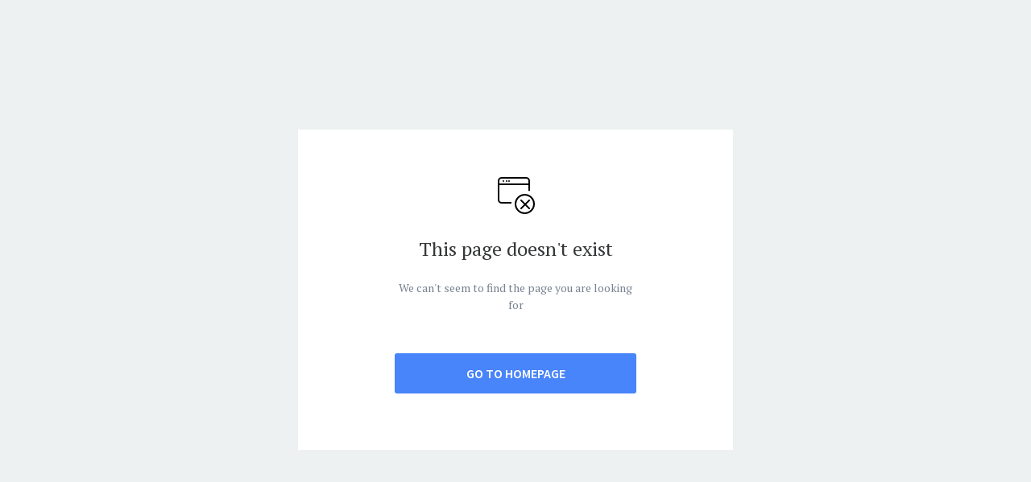

--- FILE ---
content_type: text/html;charset=UTF-8
request_url: https://nicklockey.com/p/nsllockey/0373e08a
body_size: 747
content:
<!doctype html>
<html lang="en">
    <head>
        
  <meta charset="UTF-8">
  <meta name="csrf-token" content="rHu92q9rIVsyc71FcGsgxGJtFRl-Lwu6CfQIixwMaTOtFaUMmx3Y68wNGWgfR4p0Q0YU8VYMOCAaHz2XbMI8vy9oXVbMI8A0">
  <meta name="google-analytics-id" content="UA-69935771-28">
  <meta name="viewport" content="width=device-width, initial-scale=1">

  

  
    <link rel="icon" type="image/png" href="https://uxfolio-prod.s3.us-east-1.amazonaws.com/5ee7d51f81c1d800042cd8bd/Logo_1_favicon_-_32_Kkp.png" sizes="64x64">
    <link rel="apple-touch-icon" href="https://uxfolio-prod.s3.us-east-1.amazonaws.com/5ee7d51f81c1d800042cd8bd/Logo_1_favicon_-_32_Kkp.png" sizes="180x180">
  
  



  

  
    <script>
      /*<![CDATA[*/
      window.dataLayer = window.dataLayer || [];
      function gtag(){dataLayer.push(arguments);}
      gtag('config', "G-7DBMP7FFVH", {'groups': 'user'});
      /*]]>*/
    </script>
  

  <!-- Meta Pixel Code -->
  
  <noscript><img height="1" width="1" style="display:none" src="https://www.facebook.com/tr?id=2405571979784303&ev=PageView&noscript=1"/></noscript>
  <!-- End Meta Pixel Code -->


  

        
        
        <link rel="stylesheet" href="/dist/styles-ece9752d9b84de56a722705fbcdfdaea.css">
        <link rel="stylesheet" href="/dist/case-study-view-d87b800269cede60b3ea18f8a66b0673.css">
    </head>
    <body>
        <noscript><iframe src="https://www.googletagmanager.com/ns.html?id=GTM-N24X7V9" height="0" width="0" style="display:none;visibility:hidden"></iframe></noscript>
        <main>
            <div id="app"></div>
        </main>
        <script src="/dist/bundle-663857de06563ed7a6868ad6f63be111.js"></script>

        
        
        
    <script defer src="https://static.cloudflareinsights.com/beacon.min.js/vcd15cbe7772f49c399c6a5babf22c1241717689176015" integrity="sha512-ZpsOmlRQV6y907TI0dKBHq9Md29nnaEIPlkf84rnaERnq6zvWvPUqr2ft8M1aS28oN72PdrCzSjY4U6VaAw1EQ==" data-cf-beacon='{"version":"2024.11.0","token":"0b86f21140134b7ca843c35aa1257632","server_timing":{"name":{"cfCacheStatus":true,"cfEdge":true,"cfExtPri":true,"cfL4":true,"cfOrigin":true,"cfSpeedBrain":true},"location_startswith":null}}' crossorigin="anonymous"></script>
</body>
</html>

--- FILE ---
content_type: text/css
request_url: https://nicklockey.com/dist/styles-ece9752d9b84de56a722705fbcdfdaea.css
body_size: 78296
content:
@import url(https://fonts.googleapis.com/css2?family=Lato:wght@400;700&family=Montserrat:wght@400;500;700&family=Muli&family=Mulish&family=Noto+Serif&family=PT+Serif:ital,wght@0,400;0,700;1,400;1,700&family=Raleway:wght@400;800;900&family=Source+Sans+Pro:wght@400;600&family=Source+Serif+Pro&family=Work+Sans:wght@400;500;600&display=swap);@import url(https://fonts.googleapis.com/css2?family=Bricolage+Grotesque:opsz,wght@12..96,200..800&family=Work+Sans:ital,wght@0,100..900;1,100..900&family=DM+Sans:wght@400;500;700&display=swap);html{font-family:sans-serif;-ms-text-size-adjust:100%;-ms-overflow-style:scrollbar;-webkit-tap-highlight-color:rgba(0,0,0,0)}@-ms-viewport{width:device-width}footer,header,main,nav,section{display:block}body{background-color:var(--base00);color:#212529;font-family:-apple-system,BlinkMacSystemFont,Segoe UI,Roboto,Helvetica Neue,Arial,sans-serif,Apple Color Emoji,Segoe UI Emoji,Segoe UI Symbol;font-size:1rem;font-weight:400;line-height:1.5;text-align:left}[tabindex="-1"]:focus{outline:none!important}hr{box-sizing:content-box;overflow:visible}h1,h2,h3,h4,h5,h6{margin-bottom:.5rem;margin-top:0}p{margin-bottom:1rem;margin-top:0}abbr[data-original-title],abbr[title]{border-bottom:0;cursor:help;text-decoration:underline;text-decoration:underline dotted}address{font-style:normal;line-height:inherit}address,dl,ol,ul{margin-bottom:1rem}dl,ol,ul{margin-top:0}ol ol,ol ul,ul ol,ul ul{margin-bottom:0}dt{font-weight:700}dd{margin-bottom:.5rem;margin-left:0}blockquote{margin:0 0 1rem}dfn{font-style:italic}a:not([href]):not([tabindex]),a:not([href]):not([tabindex]):focus,a:not([href]):not([tabindex]):hover{text-decoration:none}a:not([href]):not([tabindex]):focus{outline:0}code,kbd,pre,samp{font-family:monospace,monospace}pre{margin-bottom:1rem;margin-top:0;overflow:auto}figure{margin:0 0 1rem}img{border-style:none;vertical-align:middle}svg:not(:root){overflow:hidden}[role=button],a,area,button,input,label,select,summary,textarea{touch-action:manipulation}table{border-collapse:collapse}caption{caption-side:bottom;color:#868e96;padding-bottom:.75rem;padding-top:.75rem;text-align:left}th{text-align:inherit}label{display:inline-block;margin-bottom:.5rem}button:focus{outline:1px dotted;outline:5px auto -webkit-focus-ring-color}button,input,optgroup,select,textarea{font-size:inherit;line-height:inherit}button,input{overflow:visible}[type=reset],[type=submit],button,html [type=button]{-webkit-appearance:button}[type=button]::-moz-focus-inner,[type=reset]::-moz-focus-inner,[type=submit]::-moz-focus-inner,button::-moz-focus-inner{border-style:none;padding:0}input[type=checkbox],input[type=radio]{box-sizing:border-box;padding:0}input[type=date],input[type=datetime-local],input[type=month],input[type=time]{-webkit-appearance:listbox}textarea{overflow:auto;resize:vertical}fieldset{border:0;margin:0;min-width:0;padding:0}legend{color:inherit;display:block;font-size:1.5rem;line-height:inherit;margin-bottom:.5rem;max-width:100%;white-space:normal;width:100%}[type=number]::-webkit-inner-spin-button,[type=number]::-webkit-outer-spin-button{height:auto}[type=search]{-webkit-appearance:none}[type=search]::-webkit-search-cancel-button,[type=search]::-webkit-search-decoration{-webkit-appearance:none}output{display:inline-block}template{display:none}[hidden]{display:none!important}.grid-wrapper{padding-left:24px;padding-right:24px}@media(min-width:1024px){.grid-wrapper{padding-left:126px;padding-right:126px}}@media(min-width:1440px){.grid-wrapper{margin:0 auto;max-width:1440px}}.grid-wrapper .grid{margin:0;padding:0;position:relative}.grid-wrapper:has(.is-fullbleed){max-width:100vw;padding-left:0;padding-right:0}.grid-wrapper:has(.is-fullbleed) .grid{max-width:100%}.grid{--gridGap:24px;display:grid;grid-template-columns:repeat(4,minmax(0,1fr))}@media(min-width:640px){.grid{grid-template-columns:repeat(12,minmax(0,1fr))}}.grid{grid-gap:var(--gridGap);grid-template-rows:auto;padding-left:24px;padding-right:24px}@media(min-width:1024px){.grid{--gridGap:48px;padding-left:126px;padding-right:126px}}@media(min-width:1440px){.grid{margin:0 auto;max-width:1440px}}.grid-rows-1{grid-template-rows:repeat(1,minmax(0,1fr))}.grid-rows-2{grid-template-rows:repeat(2,minmax(0,1fr))}.grid-rows-3{grid-template-rows:repeat(3,minmax(0,1fr))}:root{--blue80:#3fc2ff;--blue100:#00b8ff;--blue120:#00a4e2;--redBright:#e30551;--yellowBright:#f8e71c;--base00:#fff;--base10:#fcfcfc;--base100:#1d1d1d;--carbon10:#f8f9fb;--carbon20:#f1f2f5;--carbon30:#e2e3e8;--carbon40:#cccfd7;--carbon50:#8d98a9;--carbon60:#5b6579;--carbon70:#3e4b5b;--carbon80:#2e3849;--carbon90:#1d2530;--carbon100:#121823;--twitter10:#e5f8ff;--twitter20:#a8e7ff;--twitter30:#4ec7ff;--twitter40:#05b2ff;--twitter50:#03a1e3;--twitter60:#1087c6;--twitter70:#0084b7;--twitter80:#006e99;--twitter90:#064562;--twitter100:#002c40;--meta10:#f4f7ff;--meta20:#edf3fe;--meta30:#cbdcfd;--meta40:#a9c6fc;--meta50:#79a6fb;--meta60:#4884fa;--meta70:#3a6dff;--meta80:#1259e7;--meta90:#004be2;--meta100:#003db5;--twitch10:#f3f4fe;--twitch20:#dcdcfd;--twitch30:#bbbefa;--twitch40:#8f95f7;--twitch50:#6552eb;--twitch60:#4a34ef;--twitch70:#162ff4;--twitch80:#011ec5;--twitch90:#001489;--twitch100:#05104b;--hbo10:#eae6fc;--hbo20:#eae6fc;--hbo30:#b0a3f4;--hbo40:#8978f0;--hbo50:#6552eb;--hbo60:#4333e8;--hbo70:#3528b3;--hbo80:#d7d0f9;--hbo90:#15144e;--hbo100:#01002e;--skype10:#dff2f3;--skype20:#c1e6e8;--skype30:#77cfcf;--skype40:#1bb3b3;--skype50:#0198a2;--skype60:#007e86;--skype70:#0a565b;--skype80:#033d41;--skype90:#053033;--skype100:#031d1f;--spotify10:#c9f7ef;--spotify20:#a8f1e4;--spotify30:#87ebda;--spotify40:#2aedd6;--spotify50:#27e3cd;--spotify60:#20dcba;--spotify70:#26c7a7;--spotify80:#0ca384;--spotify90:#057e66;--spotify100:#045e4c;--snapchat10:#fefbe5;--snapchat20:#fbf2b1;--snapchat30:#f8eb83;--snapchat40:#f5e25a;--snapchat50:#f6e852;--snapchat60:#f0e13f;--snapchat70:#e5d311;--snapchat80:#d0c118;--snapchat90:#b9a900;--snapchat100:#877b01;--headspace10:#ffefeb;--headspace20:#ffc2b1;--headspace30:#ffa38a;--headspace40:#fe9378;--headspace50:#fe7555;--headspace60:#fd5a37;--headspace70:#fd401e;--headspace80:#e93015;--headspace90:#cb2207;--headspace100:#a51a03;--netflix10:#ffe0e4;--netflix20:#fdc6d0;--netflix30:#fd99ab;--netflix40:#fb6483;--netflix50:#f3355d;--netflix60:#ed0c38;--netflix70:#bc0c2e;--netflix80:#8d0b24;--netflix90:#610a1b;--netflix100:#41000d;--lyft10:#ffe2eb;--lyft20:#fec5d9;--lyft30:#fe8fb3;--lyft40:#fc5c8f;--lyft50:#fc2e6d;--lyft60:#fe0158;--lyft70:#e80150;--lyft80:#bb0040;--lyft90:#950033;--lyft100:#690024;--tmobile10:#fce2ee;--tmobile20:#f8c5dd;--tmobile30:#f28fbc;--tmobile40:#ec5d9d;--tmobile50:#e62f7f;--tmobile60:#e6016f;--tmobile70:#ae074e;--tmobile80:#7e063a;--tmobile90:#590029;--tmobile100:#37001c;--asphalt10:#fefefe;--asphalt15:#f9f9f9;--asphalt20:#eee;--asphalt30:#d1d1d1;--asphalt40:#adadad;--asphalt50:#707070;--asphalt60:#4d4c4c;--asphalt70:#3d3d3d;--asphalt80:#333;--asphalt90:#262626;--asphalt95:#1a1a1a;--asphalt100:#0f0f0f;--volt:#dcfa37;--statis10:#e9ebfd;--statis100:#2400ed;--zest10:#fef3c7;--zest15:#fefaf4;--zest20:#fcefd7;--zest30:#fbdba6;--zest40:#fad69b;--zest50:#f59e0b;--zest60:#a66f10;--zest70:#694915;--zest80:#3d2f18;--zest90:#231f19;--zest100:#1c1b1a;--rose10:#fee2e2;--rose15:#fdf7f7;--rose20:#fce0e0;--rose30:#f9bbbb;--rose40:#f48787;--rose50:#ef4444;--rose60:#9e3131;--rose70:#672929;--rose80:#672929;--rose90:#231c1c;--rose100:#1c1a1a;--error10:var(--rose10);--error20:var(--rose20);--error30:var(--rose30);--error40:var(--rose40);--error50:var(--rose50);--error60:var(--rose60);--error70:var(--rose70);--error80:var(--rose80);--error90:var(--rose90);--error100:var(--rose100);--mint10:#e4fcf0;--mint15:#f6fcfa;--mint20:#def7ee;--mint30:#b5eed9;--mint40:#7ce3bd;--mint50:#2dc28c;--mint60:#2b906c;--mint70:#245d48;--mint80:#1e382e;--mint90:#1b211f;--mint100:#1a1c1b;--success10:var(--mint10);--success20:var(--mint20);--success30:var(--mint30);--success40:var(--mint40);--success50:var(--mint50);--success60:var(--mint60);--success70:var(--mint70);--success80:var(--mint80);--success90:var(--mint90);--success100:var(--mint100);--fabColor:var(--asphalt10);--fabBackgroundColor:var(--asphalt95);--fabHoverBackgroundColor:var(--asphalt90);--fabDisabledColor:var(--asphalt50);--fabSelectedBackgroundColor:var(--asphalt80);--fabSubtleColor:var(--asphalt100);--fabSubtleBackgroundColor:linear-gradient(0deg,hsla(0,0%,6%,.16),hsla(0,0%,6%,.16)),#fff;--fabSubtleHoverBackgroundColor:linear-gradient(0deg,hsla(0,0%,6%,.32),hsla(0,0%,6%,.32)),#fff;--fabAlertColor:var(--error50);--fabAlertHoverColor:var(--asphalt10);--fabAlertHoverBackgroundColor:var(--error50);--fabAlertTinyBackgroundColor:var(--error40);--fabDarkColor:var(--asphalt100);--fabDarkBackgroundColor:var(--asphalt10);--fabDarkHoverBackgroundColor:var(--asphalt20);--fabDarkDisabledColor:var(--asphalt50);--fabDarkSelectedBackgroundColor:var(--asphalt30);--fabDarkSubtleColor:var(--asphalt10);--fabDarkSubtleBackgroundColor:linear-gradient(0deg,hsla(0,0%,100%,.16),hsla(0,0%,100%,.16)),#000;--fabDarkSubtleHoverBackgroundColor:linear-gradient(0deg,hsla(0,0%,100%,.32),hsla(0,0%,100%,.32)),#000;--toolbarColor:var(--asphalt30);--toolbarHoverColor:var(--asphalt10);--toolHoverBackgroundColor:var(--asphalt70);--toolActiveBackgroundColor:var(--asphalt80);--toolDisabledColor:var(--asphalt60);--toolDisabledBackgroundColor:var(--asphalt95);--toolDdOptionsShadow:var(--shadow-light-small);--toolbarDarkColor:var(--asphalt80);--toolbarDarkHoverColor:var(--asphalt100);--toolDarkHoverBackgroundColor:var(--asphalt20);--toolDarkActiveBackgroundColor:var(--asphalt30);--toolDarkDisabledColor:var(--asphalt40);--toolDarkDisabledBackgroundColor:var(--asphalt10);--toolDdDarkOptionsShadow:var(--shadow-dark-small);--outlineColor:transparent;--hoverOutlineColor:color-mix(in srgb,var(--asphalt100) 32%,transparent);--focusOutlineColor:var(--asphalt90);--darkOutlineColor:transparent;--darkHoverOutlineColor:color-mix(in srgb,var(--asphalt10) 32%,transparent);--darkFocusOutlineColor:var(--asphalt10);--affirm100:#3ae5ad;--gradientStart:#00b8ff;--gradientEnd:#3d68ff;--option-gradient-start:#8f8f8f;--option-gradient-end:#515151;--option-gradient-selected-start:#fdfdfd;--option-gradient-selected-end:#979797;--base-gradient:linear-gradient(91deg,var(--start-color) 9.78%,var(--end-color) 89.38%);--primary-gradient-10:linear-gradient(91deg,var(--twitter40,#05b2ff) 9.78%,var(--meta70,#3a6dff) 89.38%);--primary-gradient-20:linear-gradient(91deg,var(--twitter30,#4ec7ff) 9.78%,#3f90ff 89.38%);--primary-gradient-30:linear-gradient(91deg,var(--twitter50,#03a1e3) 9.78%,var(--twitch60,#4a34ef) 89.38%);--feedback-gradient-10:linear-gradient(91deg,#1d9aec 9.78%,#5836f0 89.38%);--feedback-gradient-20:linear-gradient(91deg,#4f2cf0 9.78%,#291561 89.38%);--feedback-gradient-30:linear-gradient(91deg,#9d88fb 9.78%,#4f2cf0 89.38%);--feedback-gradient-40:linear-gradient(91deg,#fc3d83 9.78%,#4f2cf0 89.38%);--warning-gradient-10:linear-gradient(91deg,var(--tmobile60,#e6016f) 9.78%,var(--lyft60,#fe0158) 89.38%);--warning-gradient-20:linear-gradient(91deg,#ff80ac 9.78%,var(--lyft60,#fe0158) 89.38%);--warning-gradient-30:linear-gradient(91deg,#fe3479 9.78%,#cb0146 89.38%);--affirm-gradient-10:linear-gradient(91deg,var(--spotify60,#20dcba) 9.78%,var(-skype50,#0198a2) 89.38%);--loading-gradient-10:linear-gradient(91deg,var(--meta10,#f4f7ff) 9.78%,var(--meta30,#cbdcfd) 89.38%);--karma-gradient-10:linear-gradient(91deg,var(--netflix30,#fd99ab) 9.78%,var(--netflix50,#f3355d) 89.38%);--primaryHeader:"Bricolage Grotesque",sans-serif;--primarySans:"Work Sans",sans-serif;--secondarySans:"Source Sans Pro",sans-serif;--primarySerif:"PT Serif",serif;--editor-ui-h0:600 32px/normal var(--primaryHeader);--editor-ui-h1:600 24px/125% var(--primarySans);--editor-ui-h2:600 20px/125% var(--primarySans);--editor-ui-h3:600 18px/125% var(--primarySans);--editor-ui-b1-regular:400 16px/24px var(--primarySans);--editor-ui-b1-medium:500 16px/24px var(--primarySans);--editor-ui-b1-semibold:600 16px/24px var(--primarySans);--editor-ui-b2-regular:400 14px/20px var(--primarySans);--editor-ui-b2-medium:500 14px/20px var(--primarySans);--editor-ui-b2-semibold:600 14px/20px var(--primarySans);--editor-ui-b3-regular:400 12px/18px var(--primarySans);--editor-ui-b3-medium:500 12px/18px var(--primarySans);--editor-ui-b3-semibold:600 12px/18px var(--primarySans);--editor-ui-l-regular:400 12px/124% var(--primarySans);--editor-ui-l-medium:500 12px/124% var(--primarySans);--editor-ui-l-semibold:600 12px/124% var(--primarySans);--editor-ui-btn-l-large:600 16px/24px var(--primarySans);--editor-ui-btn-l-default:600 14px/20px var(--primarySans);--editor-ui-btn-l-small:600 12px/18px var(--primarySans);--review-ui-b1-medium:500 16px/125% var(--primaryHeader);--ai-ui-h3:400 20px/125% var(--primaryHeader);--ai-ui-b1-regular:400 16px/20px var(--primaryHeader);--ai-ui-b2-regular:400 14px/20px var(--primaryHeader);--overlay-weak-dim:hsla(0,0%,6%,.25);--overlay-medium-dim:hsla(0,0%,6%,.5);--overlay-strong-dim:hsla(0,0%,6%,.75);--overlay-weak-brighten:hsla(0,0%,100%,.25);--overlay-medium-brighten:hsla(0,0%,100%,.5);--overlay-strong-brighten:hsla(0,0%,100%,.75);--preview-inactive:linear-gradient(161deg,#8f8f8f 12.93%,#515151 89.74%);--preview-active:linear-gradient(161deg,#fdfdfd 12.93%,#979797 89.74%);--shadow-dark-small:0px 4px 8px 0px rgba(0,0,0,.26),0px 12px 16px 0px rgba(0,0,0,.21);--shadow-dark-medium:0px 6px 16px 0px rgba(0,0,0,.26),0px 16px 24px 0px rgba(0,0,0,.21);--shadow-dark-large:0px 8px 24px 0px rgba(0,0,0,.26),0px 32px 40px 0px rgba(0,0,0,.21);--shadow-light-small:0px 4px 8px 0px rgba(0,0,0,.16),0px 12px 16px 0px rgba(0,0,0,.1);--shadow-light-medium:0px 6px 16px 0px rgba(0,0,0,.16),0px 16px 24px 0px rgba(0,0,0,.1);--shadow-light-large:0px 8px 24px 0px rgba(0,0,0,.16),0px 32px 40px 0px rgba(0,0,0,.1)}.e-ui-h0{font:var(--editor-ui-h0)}.e-ui-h0,.e-ui-h1{color:var(--asphalt100);margin:0}.e-ui-h1{font:var(--editor-ui-h1)}.e-ui-h2{font:var(--editor-ui-h2)}.e-ui-h2,.e-ui-h3{color:var(--asphalt100);margin:0}.e-ui-h3{font:var(--editor-ui-h3)}.e-ui-b1-regular{color:var(--asphalt100);font:var(--editor-ui-b1-regular);margin:0}.e-ui-b1-medium{color:var(--asphalt100);font:var(--editor-ui-b1-medium);margin:0}.e-ui-b1-semibold{color:var(--asphalt100);font:var(--editor-ui-b1-semibold);margin:0}.e-ui-b2-regular{color:var(--asphalt100);font:var(--editor-ui-b2-regular);margin:0}.e-ui-b2-medium{color:var(--asphalt100);font:var(--editor-ui-b2-medium);margin:0}.e-ui-b2-semibold{color:var(--asphalt100);font:var(--editor-ui-b2-semibold);margin:0}.e-ui-l-regular{font:var(--editor-ui-l-regular)}.e-ui-l-medium,.e-ui-l-regular{color:var(--asphalt100);margin:0}.e-ui-l-medium{font:var(--editor-ui-l-medium)}.e-ui-l-semibold{color:var(--asphalt100);font:var(--editor-ui-l-semibold);margin:0}.e-ui-btn-l-large{color:var(--asphalt100);font:var(--editor-ui-btn-l-large);margin:0}.e-ui-btn-l-default{color:var(--asphalt100);font:var(--editor-ui-btn-l-default);margin:0}.e-ui-btn-l-small{color:var(--asphalt100);font:var(--editor-ui-btn-l-small);margin:0}html{-webkit-text-size-adjust:none;-webkit-font-smoothing:subpixel-antialiased;-moz-osx-font-smoothing:grayscale;-webkit-font-feature-settings:"liga","kern";font-feature-settings:"liga","kern";text-rendering:optimizeLegibility}body{overflow-x:hidden;overscroll-behavior:none}body.contact-page-open,body.thumbnail-generator-visible,html.thumbnail-generator-visible{overflow:hidden}::-webkit-scrollbar{width:12px}::-webkit-scrollbar-track{background:#fafafa}::-webkit-scrollbar-thumb{background:#c2c2c2;border:3px solid #fafafa;border-radius:6px}::-webkit-scrollbar-thumb:hover{background:#7d7d7d}*{scrollbar-color:#7d7d7d #fafafa;scrollbar-width:thin}a.link{color:var(--meta60)}a:hover{text-decoration:none}.ufo--container{width:1110px}@media(min-width:768px){.ufo--container{padding:0 12px}}textarea{background:transparent;border:none;color:var(--base00);resize:none}textarea:focus{outline:none}.project-status-indicators{display:flex;flex-direction:column;float:left;height:100%;margin-left:35px;padding:13px 0}.project-status-display{color:var(--base00);font-family:var(--secondarySans);font-size:10px;font-weight:700;line-height:1}.project-status-display .draft,.project-status-display .public{padding-left:13px;position:relative}.project-status-display .draft:after,.project-status-display .draft:before,.project-status-display .public:after,.project-status-display .public:before{border-radius:50%;content:"";display:inline-block;height:8px;left:0;position:absolute;top:50%;transform:translateY(-50%);width:8px}.project-status-display .draft:after,.project-status-display .public:after{border:2px solid}.error-wrapper{background:#edf1f1;height:100%;position:absolute;width:100%}.error-wrapper .error{background:var(--base00);left:50%;max-width:100%;padding:50px;position:absolute;top:50%;transform:translate(-50%,-50%);width:540px}.error-wrapper .error-picto{height:60px;margin:0 auto;width:60px}.error-wrapper .error-picto.error-400{background:url(/dist/src/assets/images/error-404..svg) 50% no-repeat}.error-wrapper .error-picto.error-401,.error-wrapper .error-picto.error-403{background:url(/dist/src/assets/images/error-401..svg) 50% no-repeat}.error-wrapper .error-picto.error-404{background:url(/dist/src/assets/images/error-404..svg) 50% no-repeat}.error-wrapper .error-picto.error-500{background:url(/dist/src/assets/images/error-500..svg) 50% no-repeat}.error-wrapper .error-message{column-count:#475461;font-size:24px;margin:20px auto;max-width:300px;text-align:center}.error-wrapper .error-exp{color:#778390;font-size:14px;margin:0 auto 50px;max-width:300px;text-align:center}.error-wrapper .btn--error{background:var(--meta60);border:none;border-radius:3px;color:var(--base00);cursor:pointer;display:block;font-family:Source Sans Pro,sans-serif;font-size:16px;font-weight:700;margin:20px auto;padding:13px 0;text-align:center;text-transform:uppercase;width:300px}.error-wrapper .btn--error:hover{text-decoration:none}.password-protected-project-form{background-color:var(--base00);border-radius:3px;box-shadow:0 2px 8px rgba(0,0,0,.33);display:flex;flex-direction:column;left:50%;margin:0 auto;max-height:95vh;position:absolute;top:50%;transform:translate(-50%,-50%);transition:all .3s ease;width:750px;z-index:1}.tooltip-fade-to-right-enter-active,.tooltip-fade-to-right-leave-active{transform:translateX(0);transition:all .5s;transition-delay:.1s}.tooltip-fade-to-right-enter-from,.tooltip-fade-to-right-leave-to{opacity:0;transform:translateX(-20px);transition-delay:0s;transition:all .25s}.fade-up-enter-active,.fade-up-leave-active{transition-duration:.6s;transition-property:opacity,transform;transition-timing-function:cubic-bezier(.17,.84,.44,1)}.fade-up-enter-from,.fade-up-leave-to{opacity:0;transform:translateY(32px)}.sidebar-slide-enter-active,.sidebar-slide-leave-active{transition-duration:.3s;transition-property:transform;transition-timing-function:cubic-bezier(.22,.61,.36,1)}.sidebar-slide-enter-from,.sidebar-slide-leave-to{transform:translateX(-100%)}.slide-panel-enter-active,.slide-panel-leave-active{transition:all .3s ease-out}.slide-panel-enter-from,.slide-panel-leave-to{opacity:0;transition:all .2s ease-in}.drop-down-enter-active{--tY:-60px;animation:growDown .1s ease-in-out forwards;transform-origin:top center}.drop-down-leave-active{--tY:-60px;animation-direction:reverse;animation-duration:.1s;animation-name:growDown;animation-timing-function:ease-in-out;transform-origin:top center}.drop-down-from-toolbar-enter-active{animation:growDown .1s cubic-bezier(.22,.61,.36,1) forwards;transform-origin:top center}.drop-down-from-toolbar-leave-active{animation-direction:reverse;animation-duration:.15s;animation-name:growDown;animation-timing-function:cubic-bezier(.22,.61,.36,1);transform-origin:top center}.drop-down-from-toolbar-reverse-enter-active{animation:growUp .1s cubic-bezier(.22,.61,.36,1) forwards;transform-origin:bottom center}.drop-down-from-toolbar-reverse-leave-active{animation-direction:reverse;animation-duration:.15s;animation-name:growUp;animation-timing-function:cubic-bezier(.22,.61,.36,1);transform-origin:bottom center}.fade-in-enter-active,.fade-in-leave-active{transition-duration:.2s;transition-property:opacity;transition-timing-function:cubic-bezier(.17,.84,.44,1)}.fade-in-enter-from,.fade-in-leave-to{opacity:0}@keyframes growDown{0%{opacity:0;transform:scaleY(0)}to{opacity:1;transform:scaleY(1) translateY(0)}}@keyframes growUp{0%{opacity:0;transform:scaleY(0);transform-origin:bottom}to{opacity:1;transform:scaleY(1) translateY(0);transform-origin:bottom}}.scroll-down{background-color:rgba(40,42,43,.2);border-radius:50%;bottom:30px;cursor:pointer;height:32px;left:50%;position:absolute;transform:translateX(-50%);transition:all .2s ease-in-out;width:32px}.scroll-down:before{background:url(/dist/src/assets/images/icon-left..svg) 50% no-repeat;background-size:16px 16px;content:"";display:block;height:32px;transform:rotate(-90deg);width:32px}.scroll-down:hover{background-color:rgba(40,42,43,.35);bottom:25px}.scroll-down.hidden{display:none}.scroll-to-top{background-color:rgba(40,42,43,.1);border-radius:50%;bottom:-64px;cursor:pointer;float:right;height:32px;margin:-108px 20px 0 0;opacity:0;position:-webkit-sticky;position:sticky;transition:all .2s ease-in-out;width:32px}.scroll-to-top:before{background:url(/dist/src/assets/images/icon-left..svg) 50% no-repeat;background-size:16px 16px;content:"";display:block;height:32px;transform:rotate(90deg);width:32px}.scroll-to-top.visible{bottom:20px;opacity:1;z-index:10}.scroll-to-top.visible:hover{background-color:rgba(40,42,43,.25);bottom:25px}.vue-slider{margin:0 auto}.vue-slider .vue-slider-rail{background-color:var(--asphalt70);border-radius:15px}.vue-slider .vue-slider-rail .vue-slider-process{background-color:var(--volt);border-radius:15px}.vue-slider .vue-slider-rail .vue-slider-dot-handle{background:var(--base00);border-radius:50%;box-shadow:0 0 20px rgba(0,0,0,.15),0 15px 15px -10px rgba(71,84,97,.08);box-sizing:border-box;cursor:pointer;height:100%;width:100%}.uf-notif-active:before{background-color:var(--error40);border:3px solid var(--base00);border-radius:50%;content:"";height:16px;position:absolute;right:-3px;top:-3px;width:16px;z-index:2}.profile-picture.uf-notif-active:before{border-color:var(--asphalt90)}@keyframes notifBlink{0%{border-width:2px;opacity:1;right:0;top:0}to{border-width:12px;opacity:0;right:-6px;top:-6px}}.uf-content{background:var(--base00);width:100%}.uf-container{margin:0 auto;max-width:1040px;padding:0 15px}.uf-container-fluid{margin:0 auto;padding:0;width:100%}.ufo--inline-loader{background:url(/dist/src/assets/images/loadinganim..gif) 50% no-repeat;background-color:hsla(0,0%,100%,.8);background-size:80px 80px;height:100%;left:50%;margin:0 auto;opacity:1;position:absolute;top:50%;transform:translate(-50%,-50%);transition:opacity .2s ease-in-out;width:100%}@media(min-width:768px){.scroll-down,.scroll-down:before{height:48px;width:48px}.scroll-down:before{background-size:20px 20px}.scroll-to-top,.scroll-to-top:before{height:48px;width:48px}.scroll-to-top:before{background-size:20px 20px}}@media(min-width:992px){.scroll-down,.scroll-down:before{height:48px;width:48px}.scroll-to-top{bottom:-64px;margin:-124px 40px 0 0}.scroll-to-top,.scroll-to-top:before{height:64px;width:64px}.scroll-to-top.visible{bottom:40px;z-index:10}.scroll-to-top.visible:hover{bottom:45px}}#freshworks-container,#freshworks-frame-wrapper,#launcher-frame{transition-duration:.25s;transition-property:left!important;transition-timing-function:ease-in}#freshworks-container{--leftPos:24px;--bottomBubPos:16px;--bottomPopPos:74px}#freshworks-frame-wrapper,#launcher-frame{left:var(--leftPos)!important}#launcher-frame{bottom:var(--bottomBubPos)!important}#freshworks-frame-wrapper{bottom:var(--bottomPopPos)!important}:root{--section-padding-mult:1;--text-size-mult:1;--min-hl-size:1px;--min-pg-size:1px;--section-padding-top:60px;--section-padding-bottom:60px}@media(max-width:1024px){:root{--section-padding-mult:.8;--text-size-mult:.6;--min-hl-size:14px;--min-pg-size:14px;--section-padding-top:40px;--section-padding-bottom:40px}}@media(max-width:768px){:root{--section-padding-mult:.6;--text-size-mult:.4;--section-padding-top:20px;--section-padding-bottom:20px}}.e-btn--password{background-color:transparent;background-position:50%;background-repeat:no-repeat;border:none;border-radius:50%;cursor:pointer;display:block;height:48px;margin-left:-36px;outline:none;position:relative;width:24px}.e-btn--password:focus{outline:none}.e-btn--password:hover .tooltip{opacity:1;transition:opacity .3s ease-in-out;visibility:visible}.e-btn--show-password{background-image:url(/dist/src/assets/images/icon-password-show..svg)}.e-btn--hide-password{background-image:url(/dist/src/assets/images/icon-password-hide..svg)}.e-btn--font-increase{background-image:url(/dist/src/assets/images/icon-increase-light..svg)}.e-btn--font-decrease{background-image:url(/dist/src/assets/images/icon-decrease-light..svg)}.has-tooltip[tooltip]{position:relative}.has-tooltip[tooltip]:after{background:var(--fabBackgroundColor);border-radius:3px;color:#f0f6fb;content:attr(tooltip);font-family:var(--primarySans);font-size:12px;font-weight:400;left:50%;line-height:1.5;opacity:0;padding:3px 16px;pointer-events:none;position:absolute;text-align:center;text-transform:none;top:-6px;transform:translateX(-50%) translateY(-100%);transition:opacity .2s ease-in-out,top .2s ease-in-out;white-space:nowrap;z-index:99}.has-tooltip[tooltip]:hover:after,.has-tooltip[tooltip]:hover:before{opacity:1}.has-tooltip.tooltip-slim:after{font-size:13px;padding:8px}.has-tooltip.large{cursor:pointer}.has-tooltip.large:after{min-width:140px;text-align:center}.has-tooltip[tooltip-position=top]:after,.has-tooltip[tooltip-position=top]:before{left:50%}.has-tooltip[tooltip-position=right]:after,.has-tooltip[tooltip-position=right]:before{left:100%;top:50%}.has-tooltip[tooltip-position=right]:before{margin-left:1px;transform:translateY(-50%) rotate(90deg)}.has-tooltip[tooltip-position=right]:after{margin-left:8px;transform:translateX(0) translateY(-50%)}.has-tooltip[tooltip-position=bottom]:after,.has-tooltip[tooltip-position=bottom]:before{margin-top:8px;top:100%}.has-tooltip[tooltip-position=bottom]:before{transform:translateX(-50%) translateY(-100%) rotate(-180deg)}.has-tooltip[tooltip-position=bottom]:after{transform:translateX(-50%) translateY(0)}.has-tooltip[tooltip-position=left]:after,.has-tooltip[tooltip-position=left]:before{left:0;top:50%}.has-tooltip[tooltip-position=left]:before{margin-left:-12px;transform:translateY(-50%) rotate(-90deg)}.has-tooltip[tooltip-position=left]:after{margin-left:-8px;transform:translateX(-100%) translateY(-50%)}.modal-wrapper{height:100%;left:0;padding:30px;position:fixed;top:0;transition:opacity .3s ease;width:100%;z-index:9998}.modal-wrapper.thumbnail-generator{display:flex}.modal-mask{background-color:rgba(88,97,101,.7);height:100%;left:0;position:absolute;top:0;width:100%;z-index:0}.modal-mask--transparent{background-color:rgba(88,97,101,0);transition:background-color .3s ease-out}.modal-container{background-color:var(--asphalt95);border-radius:8px;box-shadow:0 2px 8px rgba(0,0,0,.33);display:flex;flex-direction:column;margin:0 auto;max-height:95vh;max-width:100%;position:relative;top:50%;transform:translateY(-50%);transition-duration:.15s;transition-property:transform;transition-timing-function:ease-in-out;width:750px;z-index:1}.modal-container.light{background-color:var(--asphalt10)}.modal-container.light h1,.modal-container.light h2{color:var(--asphalt100)}.modal-container.light h3,.modal-container.light h4,.modal-container.light p,.modal-container.light p.small{color:var(--asphalt90)}.modal-container.light li{color:var(--asphalt70)}.modal-container--tiny{width:420px}.modal-container--small{width:470px}.modal-container--medium-small{width:570px}.modal-container--mid{width:640px}.modal-container--mid .dragandrop-upload .target-area{width:100%}.modal-container--mid-cancel-sub{width:702px}.modal-container--x-large{width:920px!important}.modal-container.t-and-c-modal{width:500px}.modal-container--domain-confirm-modal{width:503px}.modal-container.secondary{height:100%;left:0;position:absolute;top:0;width:100%}.modal-container--add-section{width:522px}.modal-container--add-section .modal-body,.modal-container--navigation-steps .modal-body{padding:0}.modal-container--gallery{width:890px}.modal-container--social-links{width:700px}.modal-container--social-links .social-service{display:flex;flex-direction:row}.modal-container--social-links .social-service .service-select{margin-right:30px;min-width:160px}.modal-container--background{width:702px}.modal-container--video .modal-body{display:block}.modal-container--video .modal-body label{font-size:14px}.modal-container--add-about-page .modal-body p{margin-bottom:0}.modal-container .content-separator{align-items:center;display:flex;flex-direction:row;justify-content:center;margin:30px 0;position:relative;width:100%}.modal-container .content-separator:after,.modal-container .content-separator:before{border-top:1px solid var(--asphalt70);content:"";left:0;position:absolute;top:8px;width:100%}.modal-container .content-separator .or{background:var(--asphalt90);color:var(--asphalt20);display:inline-block;font:var(--editor-ui-l-regular);margin:0 auto;padding:0 8px;position:relative;text-align:center;text-transform:uppercase;z-index:1}.modal-container--set-thumbnail{bottom:0;margin:auto;top:0;transform:none;width:910px}.modal-container--set-thumbnail[class*=ts-medium]{width:940px}.modal-container--set-thumbnail[class*=ts-large]{width:790px}.modal-container--set-thumbnail p{font-size:14px}.modal-container--use-current-thumbnail{bottom:0;margin:auto;top:0;transform:none;width:600px}.modal-container--use-current-thumbnail[class*=large],.modal-container--use-current-thumbnail[class*=medium]{width:483px}.modal-container--use-current-thumbnail[class*=small]{width:400px}.modal-container--use-current-thumbnail p{font-size:14px}.modal-container .current-thumbnail-image{object-fit:cover;object-position:center}.modal-container .vue-simple-line{border-color:var(--carbon60)}.modal-container .vue-circle-stencil__preview{border:1px solid var(--carbon60)}.modal-container .vue-advanced-cropper__background,.modal-container .vue-advanced-cropper__foreground{background:var(--asphalt95)}.modal-container .cropper-handler{background:#fff;display:block;flex-shrink:0;height:4px;left:auto;position:relative;top:auto;width:4px;--borderWidth:4px;--length:24px;--handlerOffset:10px}.modal-container .cropper-handler--east-north,.modal-container .cropper-handler--east-south,.modal-container .cropper-handler--west-north,.modal-container .cropper-handler--west-south{background:none;display:block;height:var(--length);width:var(--length)}.modal-container .cropper-handler--west-north{border-left:solid var(--borderWidth) var(--volt);border-top:solid var(--borderWidth) var(--volt);left:var(--handlerOffset);top:var(--handlerOffset)}.modal-container .cropper-handler--east-south{border-bottom:solid var(--borderWidth) var(--volt);border-right:solid var(--borderWidth) var(--volt);left:calc(var(--handlerOffset)*-1);top:calc(var(--handlerOffset)*-1)}.modal-container .cropper-handler--west-south{border-bottom:solid var(--borderWidth) var(--volt);border-left:solid var(--borderWidth) var(--volt);left:var(--handlerOffset);top:calc(var(--handlerOffset)*-1)}.modal-container .cropper-handler--east-north{border-right:solid var(--borderWidth) var(--volt);border-top:solid var(--borderWidth) var(--volt);left:calc(var(--handlerOffset)*-1);top:var(--handlerOffset)}.modal-container--alert{max-width:90%;padding:32px;width:400px}.modal-container--alert .modal-header{margin-bottom:16px;padding:0}.modal-container--alert .modal-header h1{color:var(--asphalt10);font:var(--editor-ui-h1);text-align:center}.modal-container--alert .modal-body{margin-bottom:32px;padding:0}.modal-container--alert .modal-body p{color:var(--asphalt40);font:var(--editor-ui-b2-regular)}.modal-container--alert .modal-footer{padding:0}.modal-container--alert .modal-footer .ufo-cta{width:100%}.modal-container--cancel-subscription .modal-body{overflow-y:scroll}.modal-container--calendly{height:fit-content;overscroll-behavior:none;width:fit-content}.modal-header{align-items:center;border:none;display:flex;flex-direction:row;padding:24px}.modal-header h1{color:var(--asphalt10);font:var(--editor-ui-h1);margin-bottom:0}.modal-header .btn-close{background:url(/dist/src/assets/images/icon-close-dark..svg) 50% no-repeat;border:none;cursor:pointer;height:20px;position:absolute;right:30px;top:30px;width:20px}.modal-header .ufo-cta--icon{margin-left:auto}.modal-header .back-button{background:url(/dist/src/assets/images/icon-left-dark..svg) 50% no-repeat;cursor:pointer;float:left;height:36px;margin-right:20px;width:36px}.modal-header .ufo-cta--back{height:unset!important}.modal-body{display:flex;flex-direction:column;overflow:hidden;padding:24px}.modal-body input[type=checkbox]+span{margin-left:2px}.modal-body.ps{position:relative}.modal-body li{color:var(--asphalt20);font:var(--editor-ui-b1-medium)}.modal-body label,.modal-body p{color:var(--asphalt20);font:var(--editor-ui-b1-regular)}.modal-body p{margin-bottom:16px}.modal-body p b{font-weight:600}.modal-body p.hint{color:var(--asphalt30);font:var(--editor-ui-b2-regular)}.modal-body p.dz-default-message{color:var(--asphalt20)}.modal-body p small{color:var(--asphalt30);font:var(--editor-ui-b2-regular);padding-top:5px}.modal-body p.s-m{margin-bottom:12px}.modal-body p.small{color:var(--asphalt30);font:var(--editor-ui-b2-regular);margin-bottom:0}.modal-body p .link{color:var(--volt);cursor:pointer}.modal-body p.darker{color:var(--asphalt40)}.modal-body .scrollable-container{overflow:auto;overscroll-behavior:contain;position:relative}.modal-body .scrollable-container::-webkit-scrollbar{background:transparent;width:6px}.modal-body .scrollable-container::-webkit-scrollbar-track{background:hsla(0,0%,93%,.9)}.modal-body .scrollable-container::-webkit-scrollbar-thumb{background:#ccc;border:3px solid #ccc;border-radius:0}.modal-body .scrollable-container::-webkit-scrollbar-thumb:hover{background:#b3b3b3;border-color:#b3b3b3}.modal-body .domain-search{margin-bottom:8px}.modal-body .recommended-domains{margin-bottom:20px;margin-top:40px}.modal-body .recommended-domains-list{max-height:223px;position:relative}.modal-body .recommended-domains-table{font-size:16px}.modal-body .recommended-domains-table td{height:44px;padding:0;vertical-align:middle}.modal-body .recommended-domains-table .domain-name{width:50%}.modal-body .recommended-domains-table .domain-name--disabled{color:#d7dee1}.modal-body .recommended-domains-table .domain-available{width:20%}.modal-body .recommended-domains-table .domain-available--disabled{color:#d7dee1}.modal-body .recommended-domains-table .domain-price{width:20%}.modal-body .recommended-domains-table .domain-price--disabled{color:#d7dee1}.modal-body .recommended-domains-table .domain-purchase,.modal-body .recommended-domains-table .domain-set{text-align:center;width:10%}.modal-body .recommended-domains-table .btn--lite{padding:0 8px}.modal-body .recommended-domains-table .btn--lite .domain-purchase-button{color:var(--volt);font:var(--editor-ui-l-regular)}.modal-body .domain-settings-box{align-items:center;border:2px solid #d1d9dd;display:flex;flex-direction:row;font:var(--editor-ui-b2-regular);justify-content:space-between;padding:30px;transition:all .3s ease-out;width:100%}.modal-body .domain-settings-box .domain-info{display:flex;flex-direction:column;float:left;justify-content:space-between}.modal-body .domain-settings-box .domain-info .domain-name{font-size:27px;margin-bottom:10px}.modal-body .domain-settings-box .domain-info p{margin:0}.modal-body .domain-settings-box .domain-disconnect{align-items:center;color:var(--volt);display:flex;flex:1;flex-direction:row;float:right;font:var(--editor-ui-l-regular);justify-content:flex-end}.modal-body .domain-settings-box .domain-disconnect .spaced{letter-spacing:.86px}.modal-footer{border:none;clear:both;padding:24px;position:relative}.modal-footer.t-and-c-footer{padding-bottom:20px}.modal-footer .domain-switch-cta{align-items:center;color:var(--asphalt60);display:flex;font:var(--editor-ui-b2-regular)}.modal-footer .domain-switch-cta button{margin-left:4px}.modal-footer .settings-link{color:var(--asphalt60);font:var(--editor-ui-b2-regular)}.modal-footer .settings-link a{color:var(--volt)}.modal-footer .capitalized{font-size:14px;font-weight:400;text-transform:none}.modal-footer .baseline{vertical-align:baseline}.modal-footer .buttons{align-items:center;display:flex;flex-wrap:wrap;justify-content:space-between;width:100%}.modal-footer .buttons.single-button{justify-content:flex-end}.modal-footer .buttons button:focus{outline:none}.modal-footer .buttons .btn--primary{position:relative}.modal-footer .buttons .btn--primary .tooltip{top:-30px;width:100%}.modal-footer .buttons .btn--primary:hover .tooltip{opacity:1;visibility:visible}.modal-footer .buttons .btn--primary:first-child{margin-left:auto}.modal-footer .buttons .btn--lite,.modal-footer .buttons .btn--secondary{margin-right:20px}.modal-footer .buttons .btn--secondary{margin-left:auto}.modal-footer .hint{color:var(--asphalt40);font:var(--editor-ui-b2-regular);margin:0 20px 0 0}.modal-footer .hint a{color:var(--volt)}.modal-footer input[type=range]{-webkit-appearance:none;height:24px;width:328px}.modal-footer input[type=range]:focus{outline:none}.modal-footer input[type=range]::-webkit-slider-runnable-track{cursor:pointer;height:2px;width:100%;animate:.2s;background:#e3e4e6;border:0 solid #000;border-radius:2px;box-shadow:0 0 0 #000}.modal-footer input[type=range]::-webkit-slider-thumb{-webkit-appearance:none;background:var(--base00);border:0 solid #000;border-radius:50%;box-shadow:0 0 20px rgba(0,0,0,.15),0 15px 15px -10px rgba(71,84,97,.08);cursor:pointer;height:24px;margin-top:-11px;transition:all .2s ease-out;width:24px}.modal-footer input[type=range]::-webkit-slider-thumb:hover{height:26px;width:26px}.modal-footer input[type=range]:focus::-webkit-slider-runnable-track{background:#e3e4e6}.modal-footer input[type=range]::-moz-range-track{cursor:pointer;height:2px;width:100%;animate:.2s;background:var(--error50);border:0 solid #000;border-radius:2px;box-shadow:0 0 0 #000}.modal-footer input[type=range]::-moz-range-thumb{background:var(--base00);border:0 solid #000;border-radius:50%;box-shadow:0 0 20px rgba(0,0,0,.15),0 15px 15px -10px rgba(71,84,97,.08);cursor:pointer;height:24px;transition:all .2s ease-out;width:24px}.modal-footer input[type=range]::-moz-range-thumb:hover{height:26px;width:26px}.modal-footer input[type=range]::-ms-track{cursor:pointer;height:2px;width:100%;animate:.2s;background:transparent;border-color:transparent;color:transparent}.modal-footer input[type=range]::-ms-fill-lower{background:var(--volt);border:0 solid #000;border-radius:4px;box-shadow:0 0 0 #000}.modal-footer input[type=range]::-ms-fill-upper{background:#d8d8d8;border:solid #000;border-radius:4px;box-shadow:0 0 0 #000}.modal-footer input[type=range]::-ms-thumb{background:var(--base00);border:0 solid #000;border-radius:50%;box-shadow:0 0 20px rgba(0,0,0,.15),0 15px 15px -10px rgba(71,84,97,.08);cursor:pointer;height:24px;margin-top:1px;transition:all .2s ease-out;width:24px}.modal-footer input[type=range]::-ms-thumb:hover{height:26px;width:26px}.modal-footer input[type=range]:focus::-ms-fill-lower{background:var(--volt)}.modal-footer input[type=range]:focus::-ms-fill-upper{background:#d8d8d8}.ufo-cta--container{align-items:center;display:flex;flex-direction:row;gap:12px;justify-content:flex-end}.ufo-cta--container.between{justify-content:space-between}.ufo-cta--container.between .ufo-cta{width:100%}.modal-enter-active,.modal-leave-active{transition-duration:.15s;transition-property:opacity,transform;transition-timing-function:ease}.modal-enter-from,.modal-leave-to{transform:scale(1.1)}.modal-tabs{height:100%;max-height:100%;padding:0;width:100%}.modal-tabs .tabs{height:100%}.modal-tabs .tab-selectors{border-bottom:1px solid var(--asphalt70);border-radius:2px;display:flex;justify-content:space-between;margin-bottom:20px;width:100%}.modal-tabs .tab-selectors .tab-btn{background:transparent;border-bottom:2px solid transparent;color:var(--asphalt30);cursor:pointer;flex:1;font:var(--editor-ui-b1-regular);padding:12px;text-align:center}.modal-tabs .tab-selectors .tab-btn.selected,.modal-tabs .tab-selectors .tab-btn:hover{color:var(--asphalt10);transition:all .3s ease-out}.modal-tabs .tab-selectors .tab-btn.selected{border-bottom:2px solid var(--asphalt10);transition:border .3s ease-out}.modal-tabs .tab-content{height:100%;max-height:100%;overflow:auto;padding:0 30px;position:relative}.modal-tabs .tab-content.scrollable-tab-content{padding-right:10px}.modal-tabs .tab-content .drop-target-area{border:2px dashed #d8d8d8;height:150px;line-height:150px;text-align:center;width:100%}.modal-tabs .tab-content .preview-image-container{background:var(--asphalt90);position:relative;text-align:center}.modal-tabs .tab-content .preview-image-container .preview-small img{border:1px solid #000;height:464px;object-fit:cover;width:464px}.modal-tabs .tab-content .preview-image-container .preview-medium img{border:1px solid #000;height:464px;object-fit:cover;width:536px}.modal-tabs .tab-content .preview-image-container .preview-large img{border:1px solid #000;height:464px;object-fit:cover;width:832px}.modal-tabs .tab-content .preview-image-container .hero-background-preview{position:relative}.modal-tabs .tab-content .preview-image-container .hero-background-preview>img{width:100%}.modal-tabs .tab-content .preview-image-container .hero-background-preview div{background-attachment:fixed;background-position:50%;background-repeat:no-repeat;background-size:cover;height:309px;width:642px;z-index:0}.modal-tabs .tab-content .preview-image-container .hero-background-preview div.blur:before,.modal-tabs .tab-content .preview-image-container .hero-background-preview div.overlay:before{content:"";height:100%;left:0;position:absolute;top:0;width:100%;z-index:0}.modal-tabs .tab-content .preview-image-container .hero-background-preview div.overlay:before{background-color:var(--colorOverlay)}.modal-tabs .tab-content .preview-image-container .hero-background-preview div.blur:before{backdrop-filter:blur(var(--blur));-webkit-backdrop-filter:blur(var(--blur))}.modal-tabs .tab-content .update-media{display:flex;flex-direction:column;left:50%;position:absolute;text-align:center;top:50%;transform:translate(-50%,-50%)}.modal-tabs .tab-content .update-media button{margin-bottom:10px}.modal-tabs .tab-content .update-media button:last-child{margin-bottom:0}.gallery-modal{padding:0}.gallery-modal .dragandrop-upload .target-area{display:grid;grid-template-columns:repeat(5,1fr);height:auto;min-height:150px;width:100%;grid-gap:10px}.gallery-modal .dz-default-message{display:flex;justify-content:flex-end}.gallery-modal .gallery-upload-container{border-bottom:1px solid #f2f2f2;border-top:1px solid #f2f2f2;display:flex;max-height:424px}.gallery-modal .gallery-upload-container .gallery-upload-column-left{border-right:1px solid #f2f2f2;flex:1;overflow-y:scroll}.gallery-modal .gallery-upload-container .gallery-upload-column-left .upload-container{align-items:center;display:flex;padding:20px 20px 16px}.gallery-modal .gallery-upload-container .gallery-upload-column-left .upload-container p{font-size:12px}.gallery-modal .gallery-upload-container .gallery-upload-column-left .upload-container .error-message{align-items:center;display:flex;flex:1}.gallery-modal .gallery-upload-container .gallery-upload-column-left .upload-container .error-message p{color:var(--error50);margin:0;padding-left:5px}.gallery-modal .gallery-upload-container .gallery-upload-column-left .upload-container .error-message .warning-icon{background:url(/dist/src/assets/images/icon-warning..svg) 50% no-repeat;background-size:cover;color:var(--error50);height:14px;width:14px}.gallery-modal .gallery-upload-container .gallery-upload-column-left .upload-container .icon-container{align-items:center;display:flex;gap:12px;padding:16px 0}.gallery-modal .gallery-upload-container .gallery-upload-column-left .upload-container .icon-container .add-icon{background:url(/dist/src/assets/images/icon-add-small..svg) 50% no-repeat;background-size:cover;color:var(--volt);height:14px;width:14px}.gallery-modal .gallery-upload-container .gallery-upload-column-left .upload-container .icon-container .blue{color:var(--volt);cursor:pointer;flex:1;font-weight:700;margin:0}.gallery-modal .gallery-upload-container .gallery-upload-column-right{background:#f0f6fb;overflow:auto;padding:20px;width:424px}.gallery-modal .gallery-upload-container .gallery-upload-column-right img{height:280px;object-fit:scale-down;width:100%}.gallery-modal .gallery-upload-container .gallery-upload-column-right p{margin:10px 0 16px}.gallery-modal .gallery-upload-container .gallery-upload-column-right .ufo-input{padding-bottom:8px}.gallery-modal .uploaded-images{display:grid;grid-template-columns:repeat(4,94px);grid-column-gap:16px;grid-row-gap:16px;padding:0 20px 20px}.gallery-modal .uploaded-images::-webkit-scrollbar{background:transparent;width:6px}.gallery-modal .uploaded-images::-webkit-scrollbar-track{background:#eee}.gallery-modal .uploaded-images::-webkit-scrollbar-thumb,.gallery-modal .uploaded-images::-webkit-scrollbar-thumb:hover{background:#999}.gallery-modal .uploaded-images .uploaded-image{background-color:#edf0f1;border-radius:2px;box-shadow:0 3px 6px rgba(0,0,0,.25);height:94px;overflow:hidden;position:relative}.gallery-modal .uploaded-images .uploaded-image img{height:100%;object-fit:cover;width:100%}.gallery-modal .uploaded-images .uploaded-image .dz-default{display:none}.gallery-modal .uploaded-images .uploaded-image .image-edit-layer{background-color:rgba(71,84,97,.75);height:100%;left:0;opacity:0;position:absolute;top:0;transition:opacity .2s ease-in-out;width:100%;z-index:2}.gallery-modal .uploaded-images .uploaded-image .image-edit-layer .drag-icon{background:url(/dist/src/assets/images/icon-drag-white..svg) 50% no-repeat;background-color:#8b939b;background-size:cover;border-radius:50%;cursor:-webkit-grabbing;height:32px;left:10px;position:absolute;top:10px;width:32px}.gallery-modal .uploaded-images .uploaded-image .image-edit-layer .drag-icon:hover{background-color:var(--volt)}.gallery-modal .uploaded-images .uploaded-image .image-edit-layer .remove-button{background:url(/dist/src/assets/images/icon-remove-small..svg) 50% no-repeat;background-color:var(--asphalt60);border-radius:50%;cursor:pointer;height:32px;position:absolute;right:10px;top:10px;width:32px}.gallery-modal .uploaded-images .uploaded-image .image-edit-layer .remove-button:hover{background-color:var(--error50)}.gallery-modal .uploaded-images .uploaded-image:hover .image-edit-layer{opacity:1}.gallery-modal .uploaded-images .uploaded-image.sortable-ghost{background-color:var(--asphalt60);opacity:1}.gallery-modal .uploaded-images .uploaded-image.sortable-ghost .drag-icon,.gallery-modal .uploaded-images .uploaded-image.sortable-ghost .remove-button,.gallery-modal .uploaded-images .uploaded-image.sortable-ghost img{opacity:0}.gallery-modal .uploaded-images .uploaded-image.sortable-chosen{border-color:var(--volt);cursor:-webkit-grabbing;opacity:.9}.gallery-modal .uploaded-images .uploaded-image:hover{border-color:var(--volt);transition:border .3s}.uploaded-image.sortable-fallback{background-color:var(--asphalt20);border-radius:2px;height:174px;position:relative;width:190px}.uploaded-image.sortable-fallback img{height:174px;object-fit:contain;width:190px}.uploaded-image.sortable-fallback .dz-default{display:none}.selected-image{border:2px solid var(--volt)}.tab-fade-enter-active,.tab-fade-leave-active{transition:all .3s ease-out}.tab-fade-enter-from,.tab-fade-leave-to{opacity:0;transition:none}.project-reorder-list{background:var(--base00);display:grid;grid-template-columns:1fr 1fr;list-style:none;margin:0 auto;overflow:hidden;padding:0;width:450px;grid-column-gap:30px;grid-row-gap:30px}.project-reorder-list.thumbnail-medium{grid-template-columns:1fr}.project-reorder-list.thumbnail-medium .project-draggable{margin:0 auto;width:300px}.project-reorder-list.thumbnail-large{grid-template-columns:1fr}.project-reorder-list.thumbnail-large .project-draggable{width:100%}.project-draggable{cursor:-webkit-grab;float:left;list-style:none;-webkit-touch-callout:none;-webkit-user-select:none;-khtml-user-select:none;-moz-user-select:none;-ms-user-select:none;user-select:none}.project-draggable.wide{grid-column:span 2}.project-draggable.sortable-chosen{background:var(--base00);border-color:var(--volt);cursor:-webkit-grabbing;opacity:.9}.project-draggable.sortable-chosen.sortable-ghost{background:#f0f6fb;opacity:1}.project-draggable.sortable-chosen.sortable-ghost .picto,.project-draggable.sortable-chosen.sortable-ghost .text{opacity:0}.project-draggable:hover{border-color:var(--volt);transition:border .3s}.project-box{border:1px solid #d7dee1;border-radius:3px;cursor:pointer;height:210px;overflow:hidden;transition:border .3s;width:100%}.project-box:hover{border:1px solid var(--volt);transition:border .3s}.project-box .picto{background-size:contain;display:flex;height:150px;position:relative;width:100%}.project-box .picto img{object-fit:cover;width:100%}.project-box .picto:before{content:url(/dist/src/assets/images/icon-drag..svg);left:9px;position:absolute;top:9px}.project-box .text{cursor:pointer;height:60px}.project-box .text span{display:block;font:var(--editor-ui-b1-regular);font-family:var(--primarySans);position:relative;text-align:center;top:50%;transform:translateY(-50%);width:100%}.collection-name-input .matla{font-size:12px;top:-16px}.collection-create{height:514px}.collection-create .collection-guide{background:url(/dist/src/assets/images/collections..svg) top no-repeat;height:168px;margin:0 auto 38px;padding-top:134px;width:400px}.collection-create .collection-guide p{text-align:center}.collection-create .collection-add-button{align-items:center;border:2px solid var(--asphalt100);border-radius:3px;color:var(-volt);cursor:pointer;display:flex;font-family:var(--secondarySans);font:var(--editor-ui-b2-semibold);height:65px;justify-content:center;margin-bottom:10px;text-transform:uppercase;transition:background-color .2s ease-out;width:100%}.collection-create .collection-add-button:hover{background-color:#f0f6fb;transition:background-color .2s ease-out}.collection-create .collection-list-scrollable{max-height:225px;overflow:auto;position:relative}.collection-create .collection-list{width:100%}.collection-create .collection-list ul{list-style:none;margin:0;padding:0}.collection-create .collection-list .collection{align-items:center;border:1px solid var(--asphalt20);border-radius:3px;display:flex;height:65px;margin-bottom:10px;width:100%}.collection-create .collection-list .collection .collection-name{color:var(--asphalt60);flex:1;font:var(--editor-ui-b1-regular);height:100%;margin:0 20px}.collection-create .collection-list .collection .collection-name a{align-items:center;color:var(--asphalt70);display:flex;height:100%}.collection-create .collection-list .collection .collection-name a:hover{text-decoration:none}.collection-create .collection-list .collection .collection-edit-options{display:flex}.collection-create .collection-list .collection .collection-edit-options div{cursor:pointer;height:32px;width:32px}.collection-create .collection-list .collection .collection-edit-options .collection-share{margin:0 5px}.collection-create .collection-list .collection .collection-edit-options .collection-share .share-btn{background:url(/dist/src/assets/images/icon-share-smaller..svg) 50% no-repeat;background-size:20px auto}.collection-create .collection-list .collection .collection-edit-options .collection-edit{margin:0 5px}.collection-create .collection-list .collection .collection-edit-options .collection-edit .edit-btn{background:url(/dist/src/assets/images/icon-edit-small..svg) 50% no-repeat}.collection-create .collection-list .collection .collection-edit-options .collection-delete{margin:0 5px}.collection-create .collection-list .collection .collection-edit-options .collection-delete .delete-btn{background:url(/dist/src/assets/images/ic-delete..svg) 50% no-repeat}.project-list-scrollable{max-height:400px;overflow:auto;position:relative}.projects-for-collection{background:var(--base00);list-style:none;margin:0 auto;overflow:hidden;padding:0;width:690px}.projects-for-collection .project-draggable{cursor:-webkit-grab;float:left;margin:15px}.projects-for-collection .project-draggable.sortable-chosen{background:var(--base00);border-color:var(--meta60);cursor:-webkit-grabbing;opacity:.9}.projects-for-collection .project-draggable.sortable-chosen.sortable-ghost{background:#f0f6fb;opacity:1}.projects-for-collection .project-draggable.sortable-chosen.sortable-ghost .picto,.projects-for-collection .project-draggable.sortable-chosen.sortable-ghost .text{opacity:0}.projects-for-collection .project-draggable:hover{border-color:var(--meta60);transition:border .3s}.project-for-collection{border-radius:3px;float:left;height:210px;margin:15px 30px 15px 0;overflow:hidden;transition:border .3s;width:210px}.project-for-collection:nth-child(3n){margin-right:0}.project-for-collection:hover{transition:border .3s}.project-for-collection .picto{height:150px;position:relative;width:100%}.project-for-collection .picto:before{display:none}.project-for-collection .picto .checkbox{border:2px solid var(--base00);border-radius:50%;cursor:pointer;height:48px;left:50%;overflow:hidden;position:absolute;top:50%;transform:translate(-50%,-50%);width:48px;z-index:1}.project-for-collection .picto .checkbox label{background:hsla(0,0%,100%,.3);border-radius:50%;cursor:pointer;height:48px;width:48px}.project-for-collection .picto .checkbox span{background:hsla(0,0%,100%,.3);border-radius:50%;display:block;height:48px;left:-2px;position:absolute;top:-2px;transition:all .5s;width:48px}.project-for-collection .picto .checkbox span:after{content:url(/dist/src/assets/images/icon-upload-done..svg);left:6px;position:relative;top:35px;transition:all .5s}.project-for-collection .picto .checkbox input{-webkit-appearance:none}.project-for-collection .picto .checkbox input:checked+span{background:var(--meta60)}.project-for-collection .picto .checkbox input:checked+span:after{content:url(/dist/src/assets/images/icon-upload-done..svg);left:6px;position:relative;top:6px;transition:all .5s}.project-for-collection .picto .checkbox input:checked+span{transition:all .3s}.project-for-collection .text{height:60px}.project-for-collection .text label{font-family:var(--primarySans);font-size:15px;font-weight:300;position:relative;text-align:center;top:50%;transform:translateY(-50%);width:100%}.modal-message{background:#f0f6fb;height:150px;margin-bottom:30px;padding:25px 20px;width:690px}.modal-message .picto{background:url(/dist/src/assets/images/picto-warning..svg) 50% no-repeat;background-size:100%;float:left;height:100px;margin-right:10px;width:140px}.modal-message .message{height:100px;position:relative}.modal-message .message p{display:inline-block;font-family:Lato,sans-serif;font-weight:400;line-height:1.2;margin-right:25px;position:absolute;top:50%;transform:translateY(-50%)}.image-upload-dialog{list-style:none;margin:0 auto;padding:0;width:480px}.image-upload-dialog .composition-type{cursor:pointer;float:left;margin:15px}.composition-box{background:var(--base00);border:1px solid #d7dee1;border-radius:3px;height:210px;overflow:hidden;transition:border .3s;width:210px}.composition-box:hover{border:1px solid var(--meta60);transition:border .3s}.composition-box .picto{background:#eff1f2;background:url(/dist/src/assets/images/picto-big-image..svg) 50% no-repeat;height:150px;position:relative;width:100%}.composition-box .picto.mobile{background:url(/dist/src/assets/images/picto-upload-mobile..svg) 50% no-repeat}.composition-box .picto.tablet{background:url(/dist/src/assets/images/picto-upload-tablet..svg) 50% no-repeat}.composition-box .picto.desktop{background:url(/dist/src/assets/images/picto-upload-desktop..svg) 50% no-repeat}.composition-box .text{height:60px}.composition-box .text label{font-family:var(--primarySans);font-size:15px;font-weight:300;position:relative;text-align:center;top:50%;transform:translateY(-50%);width:100%}.dragandrop-upload{display:flex;flex-direction:column}.dragandrop-upload .target-area{align-items:center;border:2px dashed #d8d8d8;cursor:pointer;display:flex;flex:2;justify-content:center;margin-bottom:30px;position:relative;text-align:center;transition:all .3s}.dragandrop-upload .target-area:hover{background:#f0f6fb;border-color:var(--meta60);border-style:solid;transition:all .3s}.dragandrop-upload .target-area label{cursor:pointer;font-family:var(--primarySans);font-weight:400;left:50%;position:absolute;top:50%;transform:translate(-50%,-50%)}.dragandrop-upload .upload-help{align-items:center;display:flex;flex-direction:column;padding:30px;width:690px}.dragandrop-upload .upload-help .picto{float:left;height:100px;margin-bottom:20px;width:140px}.dragandrop-upload .upload-help .picto.no-mockup{background:url(/dist/src/assets/images/picto-big-image..svg) 50% no-repeat;background-size:100%}.dragandrop-upload .upload-help .picto.mobile{background:url(/dist/src/assets/images/picto-upload-mobile..svg) 50% no-repeat;background-size:100%}.dragandrop-upload .upload-help .picto.tablet{background:url(/dist/src/assets/images/picto-upload-tablet..svg) 50% no-repeat;background-size:100%}.dragandrop-upload .upload-help .picto.desktop{background:url(/dist/src/assets/images/picto-upload-desktop..svg) 50% no-repeat;background-size:100%}.dragandrop-upload .upload-help .picto.crop{background:url(/dist/src/assets/images/picto-crop..svg) 50% no-repeat;background-size:100%}.dragandrop-upload .upload-help .picto.thumbnail{background:url(/dist/src/assets/images/icon-image-cut-thumbnail..svg) 50% no-repeat}.dragandrop-upload .upload-help .picto.profilepic{background:url(/dist/src/assets/images/icon-image-cut-profilepic..svg) 50% no-repeat}.dragandrop-upload .upload-help .help{position:relative}.dragandrop-upload .upload-help .help label{font-family:var(--primarySans);font-weight:400;line-height:1.2;margin:0;text-align:center}.dragandrop-upload .dropzone.dz-clickable .dz-message,.dragandrop-upload .dropzone.dz-clickable .dz-message *{flex-direction:column}.dragandrop-upload .dropzone .dz-message{color:#475461;font-family:var(--primarySans);font-size:15px;font-weight:700}.dragandrop-upload .dropzone .dz-message i.cv-blue{color:var(--meta60);display:contents;font-style:normal}.dragandrop-upload .dropzone .dz-message i.cv-small{color:#778390;display:contents;font-size:12px;font-style:normal;font-weight:400}.dragandrop-upload .dropzone .dz-error-message{color:#e30551;display:block!important;font-size:14px;font-weight:400;padding-top:6px}.dragandrop-upload .dropzone .dz-error-message *{display:inline-block!important}.dragandrop-upload .dropzone .dz-preview .dz-details{background-color:rgba(25,33,37,.5);height:100%;opacity:1}.dragandrop-upload .dropzone .dz-preview .dz-details .dz-filename,.dragandrop-upload .dropzone .dz-preview .dz-details .dz-size{opacity:0}.dragandrop-upload .dropzone .dz-preview .dz-details:hover .dz-filename,.dragandrop-upload .dropzone .dz-preview .dz-details:hover .dz-size{opacity:1}.dragandrop-upload .dropzone .dz-preview .dz-success-mark{background-image:url(/dist/src/assets/images/icon-done..svg);background-position:50%;background-repeat:no-repeat}.dragandrop-upload .dropzone .dz-preview .dz-error-message{background:transparent;color:#e30551;left:50%;padding:0;top:50%;transform:translate(-50%,-50%)}.dragandrop-upload .dropzone .dz-preview .dz-error-message:after{background:transparent;display:none}.dragandrop-upload .dropzone .dz-preview .dz-error-mark{background-image:url(/dist/src/assets/images/icon-close-light..svg);background-position:50%;background-repeat:no-repeat}.dragandrop-upload .dropzone .dz-preview.dz-success .dz-success-mark{animation:sliding-up 1.2s cubic-bezier(.77,0,.175,1)}.dragandrop-upload .dropzone .dz-preview.dz-error .dz-success-mark{opacity:0}.dragandrop-upload .dropzone .dz-preview .dz-progress{opacity:0;transition:opacity .2s ease-out}.dragandrop-upload .dropzone .dz-preview.dz-processing .dz-progress{opacity:1}@keyframes sliding-up{0%{opacity:0;transform:translateY(40px)}to{opacity:1;transform:translateY(0)}}.background-update{min-height:390px;text-align:center}.background-update .add-color,.background-update .add-image{background:var(--base00);border:1px solid #d7dee1;border-radius:3px;cursor:pointer;display:inline-block;height:210px;margin:15px;overflow:hidden;transition:border .3s;width:210px}.background-update .add-color:hover,.background-update .add-image:hover{border:1px solid var(--meta60);transition:border .3s}.background-update .add-color .picto,.background-update .add-image .picto{background:#eff1f2;background:url(/dist/src/assets/images/picto-big-image..svg) 50% no-repeat;height:150px;position:relative;width:100%}.background-update .add-color .text,.background-update .add-image .text{height:60px}.background-update .add-color .text label,.background-update .add-image .text label{font-family:var(--primarySans);font-size:15px;font-weight:300;position:relative;text-align:center;top:50%;transform:translateY(-50%);width:100%}.background-update .add-color .picto{background:url(/dist/src/assets/images/picto-color-fill..svg) 50% no-repeat}.add-background-color{margin:0 auto;position:relative;width:355px}.add-background-color .color-preview{background:var(--meta60);float:left;height:46px;margin-right:10px;outline:1px solid #d7dee1;outline-offset:1px;width:46px}.add-background-color .hash{float:left;font-family:var(--primarySans);font-size:16px;font-weight:400;line-height:32px}.add-background-color .input-group{width:300px}.add-background-color .input-group .matla{top:5px}.add-background-color .input-group .matin{text-transform:uppercase}.add-background-color .input-group .matin::placeholder{color:#a9b4bf;text-transform:uppercase}.slide-enter-active{background:var(--base00);transition:all .3s ease-in-out}.slide-leave-active{transition:transform .3s ease-in-out}.slide-enter-from{transform:translateX(10px)}.slide-leave-to{background:var(--base00);height:100%;left:0;opacity:0;padding:30px;position:absolute;top:0;transform:translateX(-10px);width:100%;z-index:-1}.slide-fade-enter-active,.slide-fade-leave-active{transition:all .3s ease-in-out}.slide-fade-enter-from{opacity:0;transform:translateX(10px)}.slide-fade-leave-to{background:var(--base00);height:100%;left:0;opacity:0;padding:30px;position:absolute;top:0;transform:translateX(-10px);width:100%}.fade-enter-active,.fade-leave-active{transition:opacity .3s ease-in-out}.fade-enter-from,.fade-leave-to{opacity:0}.subscription-cancellation-mask{background:rgba(88,97,101,.7);height:100%;left:0;position:absolute;top:0;width:100%}.subscription-cancellation-dialog{background:var(--base00);border-radius:3px;box-shadow:0 2px 8px rgba(0,0,0,.33);left:50%;padding:30px;position:absolute;top:50%;transform:translate(-50%,-50%)}.subscription-cancellation-dialog .subscription-cancellation-content{width:480px}.subscription-cancellation-dialog .subscription-cancellation-content h4{font-weight:700;margin-bottom:24px}.subscription-cancellation-dialog .subscription-cancellation-content p{margin-bottom:30px}.subscription-cancellation-dialog .buttons{float:right}.subscription.response .subscription-plans{max-height:315px}.transactions-details{margin-bottom:60px}.transactions-details .next-plan{font-family:var(--primarySans);font-size:15px;margin-bottom:30px}.transactions-details .next-plan .title{font-weight:700}.transactions-details table{font-family:var(--primarySans);font-size:15px}.transactions-details table thead th{border:none;font-weight:700;padding:5px 0}.transactions-details table td{border:none;padding:5px 0}.cv-upload .multi-pictos{margin:0 auto 30px;width:300px}.cv-upload .multi-pictos .picto{background:url(/dist/src/assets/images/icon-doc..svg) 50% no-repeat;font-family:var(--primarySans);font-size:15px;height:60px;margin:0 5px;padding-top:32px;text-align:center;text-transform:uppercase;width:50px}.cv-upload .dropzone .dz-preview{width:auto}.cv-upload .dropzone .dz-preview.dz-image-preview{background:url(/dist/src/assets/images/icon-doc..svg) top no-repeat;padding-top:65px}.cv-upload .dropzone .dz-preview .dz-image{display:none}.cv-upload .dropzone .dz-preview .dz-details{position:relative}.cv-upload .dragandrop-upload .dropzone .dz-preview .dz-details .dz-filename{opacity:1}.cv-upload .dragandrop-upload .dropzone .dz-preview .dz-details .dz-filename span{background:none}.cv-upload .dragandrop-upload .dropzone .dz-preview .dz-details .dz-filename:not(:hover){text-overflow:clip}.cv-upload .dragandrop-upload .dropzone .dz-preview .dz-details .dz-size{display:none}.cv-upload .dragandrop-upload .dropzone .dz-preview .dz-details{background:none}.cv-upload .dropzone .dz-preview .dz-error-mark,.cv-upload .dropzone .dz-preview .dz-success-mark{background-color:var(--meta60);background-size:80%;border-radius:50%;height:30px;margin-left:-15px;margin-top:-15px;top:37px;width:30px}.cv-upload .dropzone .dz-preview .dz-error-mark{background-color:#e30551;background-size:100%}.cv-upload .dropzone .dz-preview .dz-error-message{opacity:1;top:45%;width:200%}.modal-container--background .dragandrop-upload,.modal-container--background .modal-footer,.modal-container--background .modal-header,.modal-container--background .preview-image-container,.modal-container--background .tab-selectors{transition:opacity .15s ease}.modal-container--background.overlay-setting{background-color:transparent;box-shadow:none}.modal-container--background.overlay-setting .blur-settings,.modal-container--background.overlay-setting .dragandrop-upload,.modal-container--background.overlay-setting .modal-footer,.modal-container--background.overlay-setting .modal-header,.modal-container--background.overlay-setting .preview-image-container,.modal-container--background.overlay-setting .tab-selectors{opacity:0}.modal-container--background.overlay-setting .dim-settings{box-shadow:0 2px 8px rgba(0,0,0,.33)}.modal-container--background.blur-setting{background-color:transparent;box-shadow:none}.modal-container--background.blur-setting .dim-settings,.modal-container--background.blur-setting .dragandrop-upload,.modal-container--background.blur-setting .modal-footer,.modal-container--background.blur-setting .modal-header,.modal-container--background.blur-setting .preview-image-container,.modal-container--background.blur-setting .tab-selectors{opacity:0}.modal-container--background.blur-setting .blur-settings{box-shadow:0 2px 8px rgba(0,0,0,.33)}.modal-container--background .modal-header{padding:30px}.modal-container--background .modal-body,.modal-container--background .modal-tabs .tab-content{overflow:inherit}.modal-container--background .dragandrop-upload .target-area{align-items:center;display:flex;flex-direction:column;height:auto;justify-content:center;margin-bottom:20px;min-height:40vh;width:100%}.modal-container--background .dim-and-blur-settings{align-items:center;display:flex;flex-direction:row;margin:0 -20px}.modal-container--background .dim-and-blur-settings .title{height:30px}.modal-container--background .dim-and-blur-settings .title label{color:#778390;font-family:var(--primarySans);font-size:14px;margin:0}.modal-container--background .dim-and-blur-settings .setting{align-items:center;display:flex;flex-direction:row}.modal-container--background .dim-and-blur-settings .setting .slider{align-items:center;display:flex;flex-direction:row;justify-content:space-between}.modal-container--background .dim-and-blur-settings .setting .slider span{color:#778390;font-family:var(--primarySans);font-size:14px}.modal-container--background .dim-and-blur-settings .setting .slider .vue-slider{margin:0 20px}.modal-container--background .dim-and-blur-settings .blur-settings,.modal-container--background .dim-and-blur-settings .dim-settings{background-color:var(--base00);border-radius:3px;padding:20px;transition:background-color .15s ease;width:50%}.modal-container--background .dim-and-blur-settings .color-picker{border:1px solid #d7dee1;border-radius:50%;cursor:pointer;height:24px;margin-left:10px;width:24px;--bgColor:#424242}.modal-container--background .dim-and-blur-settings .color-picker .color-display{background-color:var(--bgColor);border:1px solid var(--base00);border-radius:50%;height:22px;width:22px}.modal-container--background .color-overlay-settings{align-items:center;background-color:var(--base00);display:flex;flex-direction:row;justify-content:space-between;margin:0 -20px;padding:20px;position:relative;transition:background-color .15s ease}.modal-container--background .color-overlay-settings .checker{align-items:center;display:flex;flex-direction:row;height:30px}.modal-container--background .color-overlay-settings .checker label{color:#778390;cursor:pointer;font-family:var(--primarySans);font-size:14px;margin:0}.modal-container--background .color-overlay-settings .checker input{margin-right:5px}.modal-container--background .color-overlay-settings .slider{margin-left:auto;margin-right:15px;width:235px}.modal-container--background .color-overlay-settings .slider .range-input{align-items:center;display:flex;flex-direction:row;height:30px;justify-content:space-between}.modal-container--background .color-overlay-settings .slider .range-input input{margin:0;width:180px}.modal-container--background .color-overlay-settings .slider .range-input span{color:#778390;font-family:var(--primarySans);font-size:14px}.modal-container--background .color-overlay-settings .color-picker{border:1px solid #d7dee1;border-radius:50%;cursor:pointer;height:24px;width:24px;--bgColor:#424242}.modal-container--background .color-overlay-settings .color-picker .color-display{background-color:var(--bgColor);border:1px solid var(--base00);border-radius:50%;height:22px;width:22px}.modal-container--thumbnail .dragandrop-upload .upload-help{margin-bottom:0;width:100%}.modal-container--rc-cancel .modal-footer .buttons .btn--secondary{margin-left:0}.rc-guide-body{height:324px}.rc-guide-content{position:relative;text-align:center}.rc-guide-content .rc-guide-ill{height:180px;margin:0 auto 20px;width:240px}.rc-guide-content h3{color:var(--asphalt10);font:var(--editor-ui-h3);font-size:22px;margin-bottom:8px}.rc-guide-content p{color:var(--asphalt10);font:var(--editor-ui-b2-regular)}.rc-guide-content .steps{align-items:center;bottom:0;display:flex;flex-direction:row;justify-content:center;margin:30px auto 0;position:absolute;text-align:center;width:100%}.rc-guide-content .steps .step{background-color:#d1d9dd;border:1px solid var(--base00);border-radius:50%;cursor:pointer;height:6px;margin:0 3px;transition:border .2s ease-in-out;width:6px}.rc-guide-content .steps .step.active{border:0 solid transparent;cursor:default}.rc-guide-content .steps .step:hover{border:0 solid transparent}.rc-report-form .checkbox{margin-bottom:14px}.rc-report-form .checkbox label{color:#778390;font-family:var(--primarySans);font-size:14px;margin:0}.rc-report-form textarea{border:1px solid #edf0f1;border-radius:1px;color:#9fa6a9;font-family:var(--primarySans);font-size:16px;line-height:1.25;padding:14px 16px;width:100%}.rc-report-form textarea::placeholder{color:#9fa6a9;font-style:italic}.ufo-project-selector--list{display:grid;grid-template-columns:1fr 1fr 1fr;grid-gap:20px}.ufo-project-selector--list-item .list-item-content{cursor:pointer;width:100%}.ufo-project-selector--list-item .project-title{color:#475461;font-family:var(--primarySans);font-size:15px;font-weight:700;text-align:center}.ufo-project-selector--list-item .thumbnail{margin-bottom:8px;overflow:hidden;padding-top:100%;position:relative}.ufo-project-selector--list-item .thumbnail .image-container{height:100%;left:0;position:absolute;top:0;width:100%}.ufo-project-selector--list-item .thumbnail .image-container img{height:100%;object-fit:cover;object-position:center;width:100%}.ufo-project-selector--list-item .checkbox{background-color:rgba(66,66,66,.25);cursor:pointer;height:100%;left:0;opacity:0;position:absolute;top:0;transition:opacity .2s ease-in-out;width:100%;z-index:1}.ufo-project-selector--list-item .checkbox span{background:hsla(0,0%,100%,.3);border:2px solid var(--base00);border-radius:50%;box-shadow:0 0 6px 0 rgba(157,169,177,.5);display:block;height:30px;left:50%;overflow:hidden;position:absolute;top:50%;transform:translate(-50%,-50%);transition:all .3s;width:30px}.ufo-project-selector--list-item .checkbox span:after{content:url(/dist/src/assets/images/checkbox-small-selected..svg);left:-6px;position:relative;top:35px;transition:all .3s}.ufo-project-selector--list-item .checkbox input{-webkit-appearance:none}.ufo-project-selector--list-item .checkbox input:checked+span{background:#e30551}.ufo-project-selector--list-item .checkbox input:checked+span:after{content:url(/dist/src/assets/images/checkbox-small-selected..svg);left:-6px;position:relative;top:-6px;transition:all .3s}.ufo-project-selector--list-item .checkbox input:checked+span{transition:all .1s}.ufo-project-selector--list-item .checkbox .bg-layer{background:rgba(71,84,97,.75);height:78px;left:-42px;opacity:0;position:absolute;top:-25px;transition:all .3s;width:112px;z-index:-1}.ufo-project-selector--list-item .checkbox input:checked~.bg-layer{opacity:1;transition:all .3s}.ufo-project-selector--list-item.selected .project-title,.ufo-project-selector--list-item.selected .thumbnail .image-container{opacity:.4}.ufo-project-selector--list-item.selected .checkbox{background:transparent;opacity:1}.ufo-project-selector--list-item:hover .checkbox{opacity:1}.password-error{color:#e30551;font-family:var(--primarySans);font-size:14px}.password-error p{color:#e30551;font-size:14px;margin-bottom:0}.password-container{display:flex}.loading-circle{animation:rotation 1.5s linear infinite;background:url(/dist/src/assets/images/saving-oval-blue..svg) 50% no-repeat;background-size:20px 20px;height:20px;left:50%;margin:0 auto;opacity:1;position:absolute;top:48%;width:20px;z-index:9999}.loading-circle--main-header{top:43%}.loading-circle--header{top:40%}.loading-circle--cv{left:67.75%;top:38%}.loading-circle--showcase{top:75px}.loading-circle--crop{top:46%}.loading-circle--profile-image{top:44%}.loading-circle--suggestion{left:68%}.upload-and-crop-loading{left:40%;position:absolute;text-align:center;top:40%}.upload-and-crop-loading .upload-and-crop-spinning-loader-container{border:1px solid #d0d2d5;border-radius:50%;height:20px;margin:0 auto 24px;padding:30px;width:20px}.upload-and-crop-loading .upload-and-crop-spinning-loader-container .upload-and-crop-spinning-loader{animation:rotation 1.5s linear infinite;background:url(/dist/src/assets/images/saving-oval-blue..svg) 50% no-repeat;background-size:20px 20px;height:20px;opacity:1;width:20px;z-index:9999}.upload-and-crop-loading .upload-status-text{color:#475461;font-family:var(--primarySans);font-size:14px;font-weight:700;line-height:17px;margin-bottom:6px}.upload-and-crop-loading .upload-status-subtext{color:#69747e;font-family:var(--primarySans);font-size:12px;font-weight:400;line-height:14px}.spinning-loader{background-color:hsla(0,0%,100%,.5);height:68%;left:0;margin:0 auto;position:absolute;top:14%;width:52%;z-index:8888}.spinning-loader .icon{animation:rotation 1.5s linear infinite;background:url(/dist/src/assets/images/saving-oval-blue-lg..png) 50% no-repeat;background-color:#fff;border-radius:50%;box-shadow:0 0 15px 5px rgba(12,44,76,.08);height:48px;left:50%;margin:0 auto;position:absolute;top:50%;width:48px;z-index:9999}@keyframes rotation{0%{transform:translate(-50%,-50%) rotate(0deg)}to{transform:translate(-50%,-50%) rotate(359deg)}}.writing-help-modal-content .ufo--text-editor .ProseMirror{outline-color:var(--asphalt70);padding:5px}.writing-help-modal-content .ufo--text-editor .ProseMirror p{font-weight:700}.writing-help-modal-content .ufo--text-editor .ProseMirror h3{margin-bottom:20px}.writing-help-modal-content .ufo--text-editor .ProseMirror .h1,.writing-help-modal-content .ufo--text-editor .ProseMirror h1{color:var(--h1Color);font-family:var(--h1Font);font-size:var(--h1Size);font-style:var(--h1Style);font-weight:var(--h1Weight);line-height:var(--h1Height)}.writing-help-modal-content .ufo--text-editor .ProseMirror .h2,.writing-help-modal-content .ufo--text-editor .ProseMirror h2{color:var(--h2Color);font-family:var(--h2Font);font-size:var(--h2Size);font-style:var(--h2Style);font-weight:var(--h2Weight);line-height:var(--h2Height)}.writing-help-modal-content .ufo--text-editor .ProseMirror .h3,.writing-help-modal-content .ufo--text-editor .ProseMirror h3{color:var(--h3Color);font-family:var(--h3Font);font-size:var(--h3Size);font-style:var(--h3Style);font-weight:var(--h3Weight);line-height:var(--h3Height)}.writing-help-modal-content .ufo--text-editor .ProseMirror .h4,.writing-help-modal-content .ufo--text-editor .ProseMirror h4{color:var(--h4Color);font-family:var(--h4Font);font-size:var(--h4Size);font-style:var(--h4Style);font-weight:var(--h4Weight);line-height:var(--h4Height)}.writing-help-modal-content .ufo--text-editor .ProseMirror .p,.writing-help-modal-content .ufo--text-editor .ProseMirror .p1,.writing-help-modal-content .ufo--text-editor .ProseMirror .text-container,.writing-help-modal-content .ufo--text-editor .ProseMirror a,.writing-help-modal-content .ufo--text-editor .ProseMirror ol,.writing-help-modal-content .ufo--text-editor .ProseMirror p,.writing-help-modal-content .ufo--text-editor .ProseMirror ul{color:var(--p1Color);font-family:var(--p1Font);font-size:var(--p1Size);font-style:var(--p1Style);font-weight:var(--p1Weight);line-height:var(--p1Height)}.writing-help-modal-content .ufo--text-editor .ProseMirror .p2,.writing-help-modal-content .ufo--text-editor .ProseMirror p.body-p2{color:var(--p2Color);font-family:var(--p2Font);font-size:var(--p2Size);font-style:var(--p2Style);font-weight:var(--p2Weight);line-height:var(--p2Height)}.modal-container--share{bottom:0;margin:auto;top:0;transform:none;transition:all .1s}.modal-container--share .social-share-card{border-radius:2px;margin-bottom:30px}.modal-container--share .social-share-card .view-og-image{height:250px;overflow:hidden;padding:7%;position:relative;width:580px}.modal-container--share .social-share-card .view-og-image img.bi{left:50%;position:absolute;top:50%;transform:translate(-50%,-50%);width:100%}.modal-container--share .social-share-card .view-og-image .og-image-content{height:100%;position:relative;width:100%}.modal-container--share .social-share-card .view-og-image .og-image-text{color:var(--base00);left:50%;position:absolute;text-align:center;top:50%;transform:translate(-50%,-50%);width:80%}.modal-container--share .social-share-card .view-og-image .og-image-text .title{font-family:var(--title-font);font-size:2.6rem;font-weight:700;line-height:1;margin-bottom:15px}.modal-container--share .social-share-card .view-og-image .og-image-text .subtitle{font-family:var(--body-font);font-size:.75rem;line-height:1}.modal-container--share .social-share-card .view-og-image .social-image-update-buttons{align-items:center;background-color:rgba(0,0,0,.6);display:flex;flex-direction:column;height:100%;justify-content:center;left:0;opacity:0;position:absolute;top:0;transform:translateY(100%);transition:.1s ease-in-out;width:100%}.modal-container--share .social-share-card .view-og-image .social-image-update-buttons input[type=file]{display:none}.modal-container--share .social-share-card .view-og-image:not(.working):hover img{filter:blur(5px)}.modal-container--share .social-share-card .view-og-image:not(.working):hover .social-image-update-buttons{opacity:1;transform:translateY(0)}.modal-container--share .social-share-card .view-og-image .saving-cover{align-items:center;background-color:rgba(0,0,0,.6);display:flex;flex-direction:column;height:100%;justify-content:center;left:0;position:absolute;top:0;width:100%}.modal-container--share .social-share-card .view-og-image .saving-cover img{height:auto;width:50px}.modal-container--share .social-share-card .view-og-image .saving-cover .saving-text{font-family:var(--primarySans);font-size:12px}.modal-container--share .social-cover{height:250px;overflow:hidden;position:relative;width:580px}.modal-container--share .social-cover img.bi{left:50%;position:absolute;top:50%;transform:translate(-50%,-50%);width:100%}.modal-container--share .social-cover .generated-portfolio-cover{align-items:center;display:flex;flex-direction:column;height:250px;justify-content:center;overflow:hidden;position:relative;width:580px;--grad:#4a3dff}.modal-container--share .social-cover .generated-portfolio-cover .title{color:var(--base00);font-family:var(--title-font);font-size:28px;font-weight:700;line-height:1.39;position:relative;text-align:center;z-index:1}.modal-container--share .social-cover .generated-portfolio-cover .cover-logo{height:12px;margin-top:22px;position:relative;width:60px;z-index:1}.modal-container--share .social-cover .generated-portfolio-cover .cover-logo img{height:12px;left:50%;position:absolute;top:50%;transform:translate(-50%,-50%);width:49px}.modal-container--share .social-cover .generated-portfolio-cover .gradient{background-image:linear-gradient(117deg,hsla(0,0%,100%,0),var(--base00)),linear-gradient(to bottom,var(--grad),var(--grad));height:100%;left:0;mix-blend-mode:overlay;position:absolute;top:0;width:100%;z-index:0}.modal-container--share .social-cover .social-image-update-buttons{align-items:center;background-color:rgba(0,0,0,.6);display:flex;flex-direction:column;height:100%;justify-content:center;left:0;opacity:0;position:absolute;top:0;transform:translateY(100%);transition:.1s ease-in-out;width:100%;z-index:2}.modal-container--share .social-cover .social-image-update-buttons input[type=file]{display:none}.modal-container--share .social-cover:not(.working):hover img{filter:blur(5px)}.modal-container--share .social-cover:not(.working):hover .social-image-update-buttons{opacity:1;transform:translateY(0)}.modal-container--share .social-cover .saving-cover{align-items:center;background-color:rgba(0,0,0,.6);display:flex;flex-direction:column;height:100%;justify-content:center;left:0;position:absolute;top:0;width:100%;z-index:2}.modal-container--share .social-cover .saving-cover img{height:auto;width:50px}.modal-container--share .social-cover .saving-cover .saving-text{font-family:var(--primarySans);font-size:12px}.modal-container--share .social-og-text{display:flex;flex-direction:column;padding:12px 12px 12px 0;width:100%}.modal-container--share .social-og-text input{margin-bottom:10px}.modal-container--share .social-og-text .title{font-weight:700;margin-bottom:5px}.modal-container--share .social-og-text .url{color:var(--asphalt40);font:var(--editor-ui-b2-regular);margin-top:6px}.modal-container--share .content-separator{margin:20px 0}.modal-container--share .url-copy{display:flex;flex-direction:row}.modal-container--share .url-copy .ufo-cta{margin-left:20px}.social-share-box{align-items:center;width:100%}.edit-url,.social-share-box{display:flex;flex-direction:row}.edit-url{margin-top:32px}.edit-url img{height:48px;margin-right:16px;width:48px}.edit-url p:not(.hint){margin-bottom:8px}.social-share-buttons{align-items:center;display:flex;flex-direction:row;justify-content:space-between;margin-right:18px;width:130px}.social-share-buttons .share-btn{border-radius:50%;color:var(--base00);display:inline-block;font-family:var(--secondarySans);font-size:1.2rem;font-weight:700;height:36px;line-height:1.8;text-align:center;width:36px}.social-share-buttons .share-btn.facebook{background-color:#3b5998;border:1px solid #3b5998}.social-share-buttons .share-btn.twitter{background-color:#55acee;border:1px solid #55acee}.social-share-buttons .share-btn.linkedin{background-color:#0976b4;border:1px solid #0976b4}.social-share-buttons .share-btn{transition:background .2s}.social-share-buttons .share-btn:hover{background:var(--base00);text-decoration:none;transition:background .2s}.social-share-buttons .share-btn:hover.facebook{color:#3b5998}.social-share-buttons .share-btn:hover.twitter{color:#55acee}.social-share-buttons .share-btn:hover.linkedin{color:#0976b4}.social-share-debug-tips{color:var(--asphalt60);font:var(--editor-ui-l-regular)}.input-group{margin-bottom:20px;position:relative;width:100%}.input-group.collection-name-input{width:325px}.input-group .matin{border:none;border-bottom:2px solid #d7dee1;color:#475461;display:block;font-family:Lato;font-size:1rem;padding:4px 0;width:100%}.input-group .matin::placeholder{color:#475461}.input-group .matin:focus{outline:none}.input-group .matla{color:#778390;font-family:Lato;font-size:15px;font-weight:400;left:10px;margin-bottom:0;pointer-events:none;position:absolute;top:-16px}.input-group:not(.placeholder) .matla{color:#a9b4bf;font-style:italic;left:10px;top:4px;transition:all .2s ease}.input-group:not(.placeholder) .matin:disabled~.matla,.input-group:not(.placeholder) .matin:focus~.matla,.input-group:not(.placeholder) .matin:valid~.matla{font-size:12px;top:-16px}.input-group .bar{bottom:0;display:block;position:absolute;width:100%}.input-group .bar:after,.input-group .bar:before{background:#2196f3;bottom:0;content:"";height:2px;position:absolute;transition:all .2s ease;width:0}.input-group .bar:before{left:50%}.input-group .bar:after{right:50%}.input-group .matin:focus~.bar:after,.input-group .matin:focus~.bar:before{width:50%}.input-group .matin:focus~.highlight{animation:highlighter .3s ease}@keyframes highlighter{0%{background:var(--base00)}to{background:transparent;width:0}}select{background:transparent;border:none;border-bottom:2px solid #d7dee1;border-radius:0;color:#475461;font-family:Lato;font-size:15px;height:32px;width:150px}.ufo-form--group{align-items:center;display:flex;flex-direction:row;justify-content:center;margin-bottom:20px;width:100%}.ufo-form--group-multiline{flex-direction:column}.ufo-form--label{align-items:center;color:#9fa6a9;display:flex;flex-direction:row;font-family:var(--primarySans);font-size:13px;justify-content:space-between;margin-bottom:8px;width:100%}.ufo-form--label label{margin:0}.ufo-form--label span{font-style:italic}.ufo-form--handler{border:1px solid var(--asphalt30);color:var(--asphalt60);font:var(--editor-ui-b2-regular);padding:14px 16px;width:100%}.ufo-form--handler::placeholder{color:var(--asphalt50);font-style:italic}.ufo-form--handler:focus{border-color:var(--asphalt100);outline:none}.ufo-form--handler:disabled{background-color:rgba(237,240,241,.5);border:1px solid #edf0f1;color:#9fa6a9;cursor:not-allowed}.ufo-form--search-handler{background:url(/dist/src/assets/images/icon-search-small..svg) center left 8px;background-repeat:no-repeat;padding-left:34px}.ufo-form--check{display:block}.ufo-form--check-label{color:var(--asphalt60);font:var(--editor-ui-l-regular);margin:0}.ufo-form--check-input{margin-right:5px}.ufo-form--check-inline{align-items:center;display:inline-flex;margin-right:24px}@media(min-width:768px){.carousel .gallery-item[class*=no-mockup].slider-mockup{height:30vw;margin:auto}}.carousel .gallery-item[class*=mobile].slider-mockup{margin:auto;max-width:23%}.carousel .gallery-item[class*=tablet].slider-mockup{margin:auto;max-width:30%}.carousel .gallery-item[class*=desktop]{padding:0 40px}.carousel .gallery-item[class*=desktop].slider-mockup{margin:auto;max-width:80%}.carousel .gallery-item[class*=monitor]{padding:0 40px}.carousel .gallery-item[class*=monitor].slider-mockup{margin:auto;max-width:80%}@media(max-width:767px){.image-gallery.slider .carousel__arrows{display:none}}[class*=mockup--][class*="--rounded"][class*="--shadow"] .ufo-mockup--screen,[class*=mockup--][class*="--squared"][class*="--shadow"] .ufo-mockup--screen{filter:drop-shadow(0 19.5491px 43.9855px rgba(0,0,0,.2))}.ufo--user-projects .project{--cardBg:transparent;--borderRadius:0px;--outlineWeight:0px;--cardPadding:0px;--imageRadius:max(0px,calc((var(--borderRadius) - 4px)/2));background:var(--cardBg);background-clip:padding-box;border-radius:var(--borderRadius);cursor:pointer;display:flex;flex-direction:column;max-width:100%;position:relative;width:100%}.ufo--user-projects .project.add-project{overflow:inherit}.ufo--user-projects .project.corner-radius-large{--borderRadius:24px}.ufo--user-projects .project.corner-radius-medium{--borderRadius:12px}.ufo--user-projects .project.corner-radius-small{--borderRadius:8px}.ufo--user-projects .project.corner-radius-none{--borderRadius:0px}.ufo--user-projects .project.card-type-none{--cardBg:transparent;--outlineColor:transparent;--outlineWeight:0px}.ufo--user-projects .project.card-type-none .image-container{border-radius:var(--borderRadius)}.ufo--user-projects .project.card-type-fill{--cardBg:var(--card-fill-color);--outlineColor:transparent;--outlineWeight:0px;--cardPadding:24px}.ufo--user-projects .project.card-type-fill:hover{--cardBg:color-mix(in srgb,var(--card-fill-color) 90%,var(--card-hover-mix-color,#000))}.ufo--user-projects .project.card-type-outline{--cardBg:transparent;border:solid var(--outlineWeight) var(--card-outline-color);border-radius:var(--borderRadius);--cardPadding:24px}.ufo--user-projects .project.card-type-outline:hover{border:var(--outlineWeight) solid color-mix(in srgb,var(--card-outline-color) 90%,var(--card-hover-mix-color,#000))}.ufo--user-projects .project.card-type-outline.outline-weight-1{--outlineWeight:1px}.ufo--user-projects .project.card-type-outline.outline-weight-2{--outlineWeight:2px}.ufo--user-projects .project.card-type-outline.outline-weight-4{--outlineWeight:4px}.ufo--user-projects .project.card-type-fill,.ufo--user-projects .project.card-type-outline{padding:var(--cardPadding)}.ufo--user-projects .project.card-type-fill .project-layer,.ufo--user-projects .project.card-type-outline .project-layer{padding-top:90%!important;top:calc(var(--cardPadding)*-1)}.ufo--user-projects .project.card-type-fill .project-name,.ufo--user-projects .project.card-type-outline .project-name{margin-bottom:0!important}.ufo--user-projects .project.card-type-fill.title-is--above .project-name,.ufo--user-projects .project.card-type-outline.title-is--above .project-name{padding-top:0}.ufo--user-projects .project.card-type-fill.title-is--on-thumbnail,.ufo--user-projects .project.card-type-outline.title-is--on-thumbnail{display:flex;padding:var(--cardPadding)}.ufo--user-projects .project.card-type-fill.title-is--on-thumbnail .project-layer,.ufo--user-projects .project.card-type-fill.title-is--on-thumbnail .project-name,.ufo--user-projects .project.card-type-outline.title-is--on-thumbnail .project-layer,.ufo--user-projects .project.card-type-outline.title-is--on-thumbnail .project-name{border-radius:var(--borderRadius)}.ufo--user-projects .project.card-type-fill.thumbnail-is--large .project-layer,.ufo--user-projects .project.card-type-fill.thumbnail-is--medium .project-layer,.ufo--user-projects .project.card-type-fill.thumbnail-is--small .project-layer,.ufo--user-projects .project.card-type-fill.title-is--on-thumbnail .project-layer,.ufo--user-projects .project.card-type-outline.thumbnail-is--large .project-layer,.ufo--user-projects .project.card-type-outline.thumbnail-is--medium .project-layer,.ufo--user-projects .project.card-type-outline.thumbnail-is--small .project-layer,.ufo--user-projects .project.card-type-outline.title-is--on-thumbnail .project-layer{top:0}.ufo--user-projects .project .image-container{border-radius:var(--imageRadius)}.ufo--user-projects .project:hover .image-container .mockups-container,.ufo--user-projects .project:hover .image-container .project-thumbnail{filter:blur(10px);transform:scale(1.03)}@media(max-width:768px){.ufo--user-projects .project:hover .image-container .mockups-container,.ufo--user-projects .project:hover .image-container .project-thumbnail{filter:none;transform:none}}.ufo--user-projects .project:hover .image-container .mockups-container{transform:scale(1.03)}@media(max-width:768px){.ufo--user-projects .project:hover .image-container .mockups-container{transform:none}}.ufo--user-projects .project:hover.card-type-fill .image-container .mockups-container,.ufo--user-projects .project:hover.card-type-fill .image-container .project-thumbnail,.ufo--user-projects .project:hover.card-type-outline .image-container .mockups-container,.ufo--user-projects .project:hover.card-type-outline .image-container .project-thumbnail{filter:none!important;transform:none!important}.ufo--user-projects .project:hover .project-name{background:rgba(40,42,43,.75);opacity:1}.ufo--user-projects .project .image-container{display:flex;-webkit-mask-image:-webkit-radial-gradient(#fff,#000);overflow:hidden;padding-top:100%;position:relative}.ufo--user-projects .project .image-container.overlay:after{backdrop-filter:blur(var(--blur));-webkit-backdrop-filter:blur(var(--blur));background-color:var(--colorOverlay);content:"";height:100%;left:0;position:absolute;top:0;width:100%}.ufo--user-projects .project img.project-thumbnail{height:100%;left:0;object-fit:cover;position:absolute;top:0;width:100%}.ufo--user-projects .project .mockups-container,.ufo--user-projects .project img.project-thumbnail{transition:.2s ease;transition-property:transform,filter}@media(max-width:768px){.ufo--user-projects .project.title-is--on-thumbnail.thumbnail-is--large:not(.title-is--hover) .project-name{max-width:100%;--min-hl-size:14px;--min-pg-size:12px}.ufo--user-projects .project.title-justify--right .project-name{left:unset;right:0}}.ufo--user-projects .project .project-name{align-items:center;color:var(--base00);display:flex;flex-direction:column;font-weight:700;height:100%;justify-content:center;left:0;opacity:0;position:absolute;text-align:center;text-decoration:none;top:0;transition:opacity .2s ease-out;width:100%;z-index:2}.ufo--user-projects .project .project-name .project-title{color:var(--thumbnail-title-text-color);font-family:var(--thumbnail-title-font);font-size:var(--thumbnail-title-size);font-style:var(--thumbnail-title-style);font-weight:var(--thumbnail-title-weight);line-height:var(--thumbnail-title-height);word-wrap:break-word}@media(max-width:1024px){.ufo--user-projects .project .project-name .project-title{font-size:var(--thumbnail-title-size-tablet);line-height:var(--thumbnail-title-height-tablet)}}@media(max-width:768px){.ufo--user-projects .project .project-name .project-title{font-size:var(--thumbnail-title-size-mobile);line-height:var(--thumbnail-title-height-mobile)}}.ufo--user-projects .project .project-name .project-subtitle{color:var(--thumbnail-subtitle-text-color);font-family:var(--thumbnail-subtitle-font);font-size:var(--thumbnail-subtitle-size);font-style:var(--thumbnail-subtitle-style);font-weight:var(--thumbnail-subtitle-weight,400);line-height:var(--thumbnail-subtitle-height);margin-bottom:0;word-wrap:break-word}@media(max-width:1024px){.ufo--user-projects .project .project-name .project-subtitle{font-size:var(--thumbnail-subtitle-size-tablet);line-height:var(--thumbnail-subtitle-height-tablet)}}@media(max-width:768px){.ufo--user-projects .project .project-name .project-subtitle{font-size:var(--thumbnail-subtitle-size-mobile);line-height:var(--thumbnail-subtitle-height-mobile)}}.ufo--user-projects .project.ghost{background:#edf0f1;height:100%}.ufo--user-projects .project.ghost .image-container,.ufo--user-projects .project.ghost .project-layer,.ufo--user-projects .project.ghost .project-status-display,.ufo--user-projects .project.ghost .project-subtitle,.ufo--user-projects .project.ghost .project-title{opacity:0!important}.ufo--user-projects .project.dragon{cursor:move;cursor:grab;-webkit-user-select:none;user-select:none}.ufo--user-projects .project.dragon .project-subtitle,.ufo--user-projects .project.dragon .project-title{pointer-events:none;-webkit-user-select:none;user-select:none}.ufo--user-projects .project.ufo--trickacity{z-index:1}.ufo--user-projects .project.ufo--trickacity .image-container img{z-index:-1}.flip-list-move{transition:transform .5s}@keyframes jiggle{0%{transform:rotate(-.5deg)}50%{transform:rotate(.5deg)}}.project-grid-button{display:flex;width:100%}.project-grid-button .ufo--cta-btn-wr{margin-top:12px}.project-grid-button.align-left{align-items:flex-start;justify-content:flex-start;text-align:left}.project-grid-button.align-center{align-items:center;justify-content:center;text-align:center}.project-grid-button.align-right{align-items:flex-end;justify-content:flex-end;text-align:right}.project-labels{align-items:center;column-gap:12px;display:flex;flex-wrap:wrap;margin-bottom:8px;margin-top:12px;row-gap:8px;width:100%}.project-labels.align-left{justify-content:flex-start;text-align:left}.project-labels.align-center{justify-content:center;text-align:center}.project-labels.align-right{justify-content:flex-end;text-align:right}.project-label{align-items:center;background-color:var(--label-fill-color);border:none;border-radius:999px;color:var(--label-text-color);display:inline-flex;font-family:var(--label-font);font-size:var(--label-size);font-style:var(--label-style);font-weight:var(--label-weight);gap:6px;line-height:var(--label-height);min-height:30px;padding:8px 16px;white-space:nowrap}.project-label.outlined{background-color:transparent;box-shadow:0 0 0 var(--label-stroke-strength) var(--label-outline-color)}.project-label.square{border-radius:0}.project-label.pill{border-radius:1000px}.project-label.rounded{border-radius:8px}.add-label-btn.tertiary-btn.subtle{border-radius:999px;height:30px;min-height:30px;min-width:30px;padding:7px;width:30px;--tertiary-neutral-bg:var(--fabBackgroundColor);--tertiary-neutral-bg-hover:var(--fabHoverBackgroundColor);--tertiary-neutral-text:var(--fabColor);--tertiary-neutral-text-disabled:var(--fabDisabledColor);--tertiary-subtle-bg:var(--fabBackgroundColor);--tertiary-subtle-bg-hover:var(--fabHoverBackgroundColor);--tertiary-subtle-text:var(--fabColor);--tertiary-subtle-text-disabled:var(--fabDisabledColor)}.ufo--user-projects .project.layout-is--small-block-slided{grid-row:span 3}.ufo--user-projects .project.layout-is--small-block-slided:nth-child(2){grid-row:2/span 3}@media only screen and (max-width:768px){.ufo--user-projects .project.layout-is--large-block-mixed:first-child{grid-column:1/span 12}}.ufo--user-projects .project.layout-is--large-block-mixed:not(:first-child){display:grid;grid-column:1/span 6;grid-template-columns:repeat(12,minmax(0,1fr))}.ufo--user-projects .project.layout-is--large-block-mixed:not(:first-child) .ufo--project-title-container{max-width:100%!important}.ufo--user-projects .project.layout-is--large-block-mixed:not(:first-child) .project-layer{padding-top:100%!important}@media only screen and (max-width:768px){.ufo--user-projects .project.layout-is--large-block-mixed:not(:first-child){grid-column:1/span 12}}.ufo--user-projects .project.layout-is--large-block-mixed:not(:first-child).title-is--below .project-name{grid-row:2}.ufo--user-projects .project.layout-is--large-block-mixed:not(:first-child).title-is--below .image-container,.ufo--user-projects .project.layout-is--large-block-mixed:not(:first-child).title-is--below .project-layer{grid-row:1}.ufo--user-projects .project.layout-is--large-block-mixed:not(:first-child).title-is--on-thumbnail .project-name{padding:var(--gridGap)}@media(max-width:768px){.ufo--user-projects .project.layout-is--large-block-mixed:not(:first-child).title-is--on-thumbnail .project-name{padding:22px 0 0}.ufo--user-projects .project.layout-is--large-block-mixed:not(:first-child).title-is--on-thumbnail .project-name .project-title{color:var(--section-h4-text-color)}.ufo--user-projects .project.layout-is--large-block-mixed:not(:first-child).title-is--on-thumbnail .project-name .project-subtitle{color:var(--section-p1-text-color)}}.ufo--user-projects .project.layout-is--large-block-mixed:not(:first-child) .image-container{padding-top:100%}.ufo--user-projects .project.layout-is--large-block-mixed:not(:first-child) .image-container,.ufo--user-projects .project.layout-is--large-block-mixed:not(:first-child) .project-layer,.ufo--user-projects .project.layout-is--large-block-mixed:not(:first-child) .project-name{grid-column:1/span 12}.ufo--user-projects .project.layout-is--large-block-mixed:not(:first-child):nth-child(odd){grid-column-start:7}@media only screen and (max-width:768px){.ufo--user-projects .project.layout-is--large-block-mixed:not(:first-child):nth-child(odd){grid-column-start:1}}@media(max-width:768px){.ufo--user-projects .project.layout-is--large-block-mixed.title-is--on-thumbnail .project-name .project-title{color:var(--section-h4-text-color)}.ufo--user-projects .project.layout-is--large-block-mixed.title-is--on-thumbnail .project-name .project-subtitle{color:var(--section-p1-text-color)}}.ufo--user-projects .project.thumbnail-is--default,.ufo--user-projects .project.thumbnail-is--small{display:grid;grid-column:1/-1;grid-template-columns:repeat(12,minmax(0,1fr))}@media(min-width:768px){.ufo--user-projects .project.thumbnail-is--default,.ufo--user-projects .project.thumbnail-is--small{grid-column:1/span 6}.ufo--user-projects .project.thumbnail-is--default:nth-child(2n),.ufo--user-projects .project.thumbnail-is--small:nth-child(2n){grid-column-start:7}}.ufo--user-projects .project.thumbnail-is--default .image-container,.ufo--user-projects .project.thumbnail-is--default .project-layer,.ufo--user-projects .project.thumbnail-is--default .project-name,.ufo--user-projects .project.thumbnail-is--small .image-container,.ufo--user-projects .project.thumbnail-is--small .project-layer,.ufo--user-projects .project.thumbnail-is--small .project-name{grid-column:1/span 12}.ufo--user-projects .project.thumbnail-is--default .project-name,.ufo--user-projects .project.thumbnail-is--small .project-name{gap:12px}.ufo--user-projects .project.thumbnail-is--default .project-name .ufo--project-title-container,.ufo--user-projects .project.thumbnail-is--small .project-name .ufo--project-title-container{width:100%}.ufo--user-projects .project.thumbnail-is--default.title-is--below .project-name,.ufo--user-projects .project.thumbnail-is--small.title-is--below .project-name{grid-row:2}.ufo--user-projects .project.thumbnail-is--default.title-is--below .image-container,.ufo--user-projects .project.thumbnail-is--default.title-is--below .project-layer,.ufo--user-projects .project.thumbnail-is--small.title-is--below .image-container,.ufo--user-projects .project.thumbnail-is--small.title-is--below .project-layer{grid-row:1}.ufo--user-projects .project.thumbnail-is--default.title-is--on-thumbnail .project-name,.ufo--user-projects .project.thumbnail-is--small.title-is--on-thumbnail .project-name{padding:var(--gridGap)}@media(max-width:768px){.ufo--user-projects .project.thumbnail-is--default.title-is--on-thumbnail .project-name,.ufo--user-projects .project.thumbnail-is--small.title-is--on-thumbnail .project-name{padding:22px 0 0}.ufo--user-projects .project.thumbnail-is--default.title-is--on-thumbnail .project-name .project-title,.ufo--user-projects .project.thumbnail-is--small.title-is--on-thumbnail .project-name .project-title{color:var(--section-h4-text-color)}.ufo--user-projects .project.thumbnail-is--default.title-is--on-thumbnail .project-name .project-subtitle,.ufo--user-projects .project.thumbnail-is--small.title-is--on-thumbnail .project-name .project-subtitle{color:var(--section-p1-text-color)}}.ufo--user-projects .project.thumbnail-is--default.title-is--alternating,.ufo--user-projects .project.thumbnail-is--default.title-is--left,.ufo--user-projects .project.thumbnail-is--default.title-is--right,.ufo--user-projects .project.thumbnail-is--small.title-is--alternating,.ufo--user-projects .project.thumbnail-is--small.title-is--left,.ufo--user-projects .project.thumbnail-is--small.title-is--right{grid-gap:var(--gridGap)}@media(min-width:768px){.ufo--user-projects .project.thumbnail-is--default.title-is--alternating,.ufo--user-projects .project.thumbnail-is--default.title-is--left,.ufo--user-projects .project.thumbnail-is--default.title-is--right,.ufo--user-projects .project.thumbnail-is--small.title-is--alternating,.ufo--user-projects .project.thumbnail-is--small.title-is--left,.ufo--user-projects .project.thumbnail-is--small.title-is--right{grid-column:1/span 12}.ufo--user-projects .project.thumbnail-is--default.title-is--alternating:nth-child(2n) .project-name,.ufo--user-projects .project.thumbnail-is--default.title-is--alternating:nth-child(odd) .image-container,.ufo--user-projects .project.thumbnail-is--default.title-is--alternating:nth-child(odd) .project-layer,.ufo--user-projects .project.thumbnail-is--default.title-is--left .project-name,.ufo--user-projects .project.thumbnail-is--default.title-is--right .image-container,.ufo--user-projects .project.thumbnail-is--default.title-is--right .project-layer,.ufo--user-projects .project.thumbnail-is--small.title-is--alternating:nth-child(2n) .project-name,.ufo--user-projects .project.thumbnail-is--small.title-is--alternating:nth-child(odd) .image-container,.ufo--user-projects .project.thumbnail-is--small.title-is--alternating:nth-child(odd) .project-layer,.ufo--user-projects .project.thumbnail-is--small.title-is--left .project-name,.ufo--user-projects .project.thumbnail-is--small.title-is--right .image-container,.ufo--user-projects .project.thumbnail-is--small.title-is--right .project-layer{grid-column:1/span 6}.ufo--user-projects .project.thumbnail-is--default.title-is--alternating:nth-child(2n) .image-container,.ufo--user-projects .project.thumbnail-is--default.title-is--alternating:nth-child(2n) .project-layer,.ufo--user-projects .project.thumbnail-is--default.title-is--alternating:nth-child(odd) .project-name,.ufo--user-projects .project.thumbnail-is--default.title-is--left .image-container,.ufo--user-projects .project.thumbnail-is--default.title-is--left .project-layer,.ufo--user-projects .project.thumbnail-is--default.title-is--right .project-name,.ufo--user-projects .project.thumbnail-is--small.title-is--alternating:nth-child(2n) .image-container,.ufo--user-projects .project.thumbnail-is--small.title-is--alternating:nth-child(2n) .project-layer,.ufo--user-projects .project.thumbnail-is--small.title-is--alternating:nth-child(odd) .project-name,.ufo--user-projects .project.thumbnail-is--small.title-is--left .image-container,.ufo--user-projects .project.thumbnail-is--small.title-is--left .project-layer,.ufo--user-projects .project.thumbnail-is--small.title-is--right .project-name{grid-column:7/span 6}}.ufo--user-projects .project.thumbnail-is--default.title-is--alternating .image-container,.ufo--user-projects .project.thumbnail-is--default.title-is--left .image-container,.ufo--user-projects .project.thumbnail-is--default.title-is--right .image-container,.ufo--user-projects .project.thumbnail-is--small.title-is--alternating .image-container,.ufo--user-projects .project.thumbnail-is--small.title-is--left .image-container,.ufo--user-projects .project.thumbnail-is--small.title-is--right .image-container{padding-top:100%}.ufo--user-projects .project.thumbnail-is--default.title-is--alternating.add-project,.ufo--user-projects .project.thumbnail-is--default.title-is--left.add-project,.ufo--user-projects .project.thumbnail-is--default.title-is--right.add-project,.ufo--user-projects .project.thumbnail-is--small.title-is--alternating.add-project,.ufo--user-projects .project.thumbnail-is--small.title-is--left.add-project,.ufo--user-projects .project.thumbnail-is--small.title-is--right.add-project{padding-top:50%!important}.ufo--user-projects .project.thumbnail-is--medium{display:grid;grid-template-columns:repeat(12,minmax(0,1fr));grid-gap:var(--gridGap);grid-column:1/-1}@media(min-width:768px){.ufo--user-projects .project.thumbnail-is--medium{grid-column:1/span 12}}.ufo--user-projects .project.thumbnail-is--medium .project-name{gap:12px;grid-column:1/-1}@media(min-width:768px){.ufo--user-projects .project.thumbnail-is--medium .project-name{grid-column:8/span 5}}.ufo--user-projects .project.thumbnail-is--medium .project-name .ufo--project-title-container{width:100%}.ufo--user-projects .project.thumbnail-is--medium .image-container,.ufo--user-projects .project.thumbnail-is--medium .project-layer{grid-column:1/-1}@media(min-width:768px){.ufo--user-projects .project.thumbnail-is--medium .image-container,.ufo--user-projects .project.thumbnail-is--medium .project-layer{grid-column:1/span 7}.ufo--user-projects .project.thumbnail-is--medium.title-is--alternating:nth-child(2n) .project-name,.ufo--user-projects .project.thumbnail-is--medium.title-is--left .project-name{grid-column:1/span 5}.ufo--user-projects .project.thumbnail-is--medium.title-is--alternating:nth-child(odd) .project-name,.ufo--user-projects .project.thumbnail-is--medium.title-is--right .project-name{grid-column:8/span 5}.ufo--user-projects .project.thumbnail-is--medium.title-is--alternating:nth-child(2n) .image-container,.ufo--user-projects .project.thumbnail-is--medium.title-is--alternating:nth-child(2n) .project-layer,.ufo--user-projects .project.thumbnail-is--medium.title-is--left .image-container,.ufo--user-projects .project.thumbnail-is--medium.title-is--left .project-layer{grid-column:6/span 7}.ufo--user-projects .project.thumbnail-is--medium.title-is--alternating:nth-child(odd) .image-container,.ufo--user-projects .project.thumbnail-is--medium.title-is--alternating:nth-child(odd) .project-layer,.ufo--user-projects .project.thumbnail-is--medium.title-is--right .image-container,.ufo--user-projects .project.thumbnail-is--medium.title-is--right .project-layer{grid-column:1/span 7}}.ufo--user-projects .project.thumbnail-is--medium.add-project{padding-top:50%!important;width:57%!important}.ufo--user-projects .project.thumbnail-is--large{grid-column:1/span 12}.ufo--user-projects .project.thumbnail-is--large .project-name{gap:12px;padding:var(--gridGap)}.ufo--user-projects .project.thumbnail-is--large .project-name .ufo--project-title-container{width:100%}@media(min-width:768px){.ufo--user-projects .project.thumbnail-is--large .project-name .ufo--project-title-container{max-width:60%}}@media(min-width:1280px){.ufo--user-projects .project.thumbnail-is--large .project-name .ufo--project-title-container{max-width:50%}}.ufo--user-projects .project.thumbnail-is--large .image-container{padding-top:50%}.ufo--user-projects .project.thumbnail-is--large .project-layer,.ufo--user-projects .project.thumbnail-is--large.add-project{padding-top:50%!important}.ufo--user-projects .project.title-is--default:hover:not(.title-is--visible) .project-name{background-color:rgba(40,42,43,.75)}.ufo--user-projects .project.title-is--visible .project-name{background-color:transparent;opacity:1}.ufo--user-projects .project.title-is--visible:hover .image-container{box-shadow:0 10px 30px 0 rgba(0,0,0,.1)}.ufo--user-projects .project.title-is--visible:hover .image-container .mockups-container,.ufo--user-projects .project.title-is--visible:hover .image-container img{filter:none}.ufo--user-projects .project.title-is--hidden .project-name{display:none;visibility:hidden}.ufo--user-projects .project.title-is--hidden:hover .image-container{box-shadow:0 10px 30px 0 rgba(0,0,0,.1)}.ufo--user-projects .project.title-is--hidden:hover .image-container .mockups-container,.ufo--user-projects .project.title-is--hidden:hover .image-container img{filter:none}.ufo--user-projects .project.title-is--below{flex-flow:column-reverse;grid-template-rows:max-content;justify-content:flex-end}.ufo--user-projects .project.title-is--below .project-name{margin-bottom:22px;padding:22px 0 0}.ufo--user-projects .project.title-is--below .image-container{height:50%}.ufo--user-projects .project.title-is--above{grid-template-rows:1fr auto}.ufo--user-projects .project.title-is--above .project-name{flex:1;justify-content:flex-end;padding:22px 0}.ufo--user-projects .project.title-is--above .image-container{height:50%}.ufo--user-projects .project.title-is--above.add-project{align-self:flex-end}.ufo--user-projects .project.title-is--above .project-layer{bottom:0;top:inherit!important}.ufo--user-projects .project.title-is--above,.ufo--user-projects .project.title-is--below{overflow:inherit}.ufo--user-projects .project.title-is--above .project-name,.ufo--user-projects .project.title-is--below .project-name{height:auto;justify-content:flex-start;position:relative;width:auto}.ufo--user-projects .project.title-is--above .image-container,.ufo--user-projects .project.title-is--below .image-container{transition:box-shadow .2s ease-out}.ufo--user-projects .project.title-is--above:hover .image-container,.ufo--user-projects .project.title-is--below:hover .image-container{box-shadow:0 10px 30px 0 rgba(0,0,0,.1)}.ufo--user-projects .project.title-is--above:hover .image-container .mockups-container,.ufo--user-projects .project.title-is--below:hover .image-container .mockups-container{filter:none;transform:scale(1.03)}.ufo--user-projects .project.title-is--above .project-layer,.ufo--user-projects .project.title-is--above.add-project,.ufo--user-projects .project.title-is--below .project-layer,.ufo--user-projects .project.title-is--below.add-project{height:50%;padding-top:100%}.ufo--user-projects .project.title-is--above.add-project .add-project-content,.ufo--user-projects .project.title-is--below.add-project .add-project-content{left:50%;position:absolute;top:50%;transform:translate(-50%,-50%);width:100%}.ufo--user-projects .project.title-is--alternating:hover .project-name,.ufo--user-projects .project.title-is--left:hover .project-name,.ufo--user-projects .project.title-is--right:hover .project-name{background:transparent}.ufo--user-projects .project.title-is--alternating.thumbnail-is--large .project-name,.ufo--user-projects .project.title-is--left.thumbnail-is--large .project-name,.ufo--user-projects .project.title-is--right.thumbnail-is--large .project-name{padding:80px}.ufo--user-projects .project.title-is--left .project-name{left:0;padding-left:0}.ufo--user-projects .project.title-is--left .image-container{align-self:flex-end}.ufo--user-projects .project.title-is--left .project-layer{left:auto;right:0}.ufo--user-projects .project.title-is--right .project-name{left:auto;padding-right:0;right:0}.ufo--user-projects .project.title-is--alternating:nth-child(odd) .image-container,.ufo--user-projects .project.title-is--right .image-container{align-self:flex-start}.ufo--user-projects .project.title-is--alternating:nth-child(2n) .image-container{align-self:flex-end}.ufo--user-projects .project.title-is--dark.title-is--hover .project-name,.ufo--user-projects .project.title-is--dark:not(.title-is--visible) .project-name{background-color:hsla(0,0%,100%,.75)}.ufo--user-projects .project.title-is--light.title-is--hover .project-name{background-color:rgba(40,42,43,.75)}.ufo--user-projects .project.title-align--top .project-name{justify-content:flex-start}.ufo--user-projects .project.title-align--top.thumbnail-is--medium .project-name,.ufo--user-projects .project.title-align--top.title-is--alternating .project-name,.ufo--user-projects .project.title-align--top.title-is--left .project-name,.ufo--user-projects .project.title-align--top.title-is--right .project-name{padding-top:0}.ufo--user-projects .project.title-align--top.thumbnail-is--large .project-name{padding:var(--gridGap)}.ufo--user-projects .project.title-align--bottom .project-name{justify-content:flex-end}.ufo--user-projects .project.title-align--bottom.thumbnail-is--medium .project-name,.ufo--user-projects .project.title-align--bottom.title-is--alternating .project-name,.ufo--user-projects .project.title-align--bottom.title-is--left .project-name,.ufo--user-projects .project.title-align--bottom.title-is--right .project-name{padding-bottom:0}.ufo--user-projects .project.title-align--bottom.thumbnail-is--large .project-name{padding:var(--gridGap)}.ufo--user-projects .project.title-justify--left .project-name{align-items:flex-start;text-align:left}.ufo--user-projects .project.title-justify--right .project-name{align-items:flex-end;text-align:right}.default-template .ufo--user-projects .project.add-project .add-project-content{padding:0 45px}@media(max-width:1024px)and (orientation:landscape),(max-width:991px),(min-device-width:1024px)and (max-device-width:1024px)and (orientation:portrait)and (-webkit-min-device-pixel-ratio:2),(min-device-width:1112px)and (max-device-width:1112px)and (orientation:landscape)and (-webkit-min-device-pixel-ratio:2),(min-device-width:1366px)and (max-device-width:1366px)and (orientation:landscape)and (-webkit-min-device-pixel-ratio:2){.ufo--user-projects .project .image-container{height:auto}.ufo--user-projects .project.title-is--hover .project-name{background-color:transparent!important;height:auto;margin-bottom:20px;opacity:1;order:2;padding:22px 0 0;position:relative;width:auto}.ufo--user-projects .project.title-is--hover .project-name .project-title{color:var(--section-h4-text-color);max-width:100%}.ufo--user-projects .project.title-is--hover .project-name .project-subtitle{color:var(--section-p1-text-color);max-width:100%}}@media(max-width:768px),(max-width:768px)and (orientation:landscape),(min-device-width:1112px)and (max-device-width:1112px)and (orientation:landscape)and (-webkit-min-device-pixel-ratio:2),(min-device-width:1366px)and (max-device-width:1366px)and (orientation:landscape)and (-webkit-min-device-pixel-ratio:2),(min-device-width:768px)and (max-device-width:768px)and (orientation:portrait)and (-webkit-min-device-pixel-ratio:2){.ufo--user-projects .project .image-container{height:auto}.ufo--user-projects .project.title-is--alternating .project-name,.ufo--user-projects .project.title-is--hover .project-name,.ufo--user-projects .project.title-is--left .project-name,.ufo--user-projects .project.title-is--on-thumbnail .project-name,.ufo--user-projects .project.title-is--right .project-name{background-color:transparent!important;height:auto;margin-bottom:20px;opacity:1;order:2;padding:22px 0 0;position:relative;width:auto}.ufo--user-projects .project.title-is--alternating .project-name .project-title,.ufo--user-projects .project.title-is--hover .project-name .project-title,.ufo--user-projects .project.title-is--left .project-name .project-title,.ufo--user-projects .project.title-is--on-thumbnail .project-name .project-title,.ufo--user-projects .project.title-is--right .project-name .project-title{color:var(--section-h4-text-color);max-width:100%}.ufo--user-projects .project.title-is--alternating .project-name .project-subtitle,.ufo--user-projects .project.title-is--hover .project-name .project-subtitle,.ufo--user-projects .project.title-is--left .project-name .project-subtitle,.ufo--user-projects .project.title-is--on-thumbnail .project-name .project-subtitle,.ufo--user-projects .project.title-is--right .project-name .project-subtitle{color:var(--section-p1-text-color);max-width:100%}.ufo--user-projects .project.title-is--above .project-name,.ufo--user-projects .project.title-is--below .project-name{order:0}.ufo--user-projects .project.title-is--above,.ufo--user-projects .project.title-is--below{margin-bottom:0}.ufo--user-projects .project.title-is--alternating .project-name .project-title,.ufo--user-projects .project.title-is--left .project-name .project-title,.ufo--user-projects .project.title-is--right .project-name .project-title{color:var(--thumbnail-title-text-color)}.ufo--user-projects .project.title-is--alternating .project-name .project-subtitle,.ufo--user-projects .project.title-is--left .project-name .project-subtitle,.ufo--user-projects .project.title-is--right .project-name .project-subtitle{color:var(--thumbnail-subtitle-text-color)}.ufo--user-projects .project.title-is--alternating .project-name{padding-top:0}.ufo--user-projects .project.title-is--alternating .image-container{padding-top:86%;width:100%}.ufo--user-projects .project.title-is--alternating .image-container,.ufo--user-projects .project.title-is--left .image-container,.ufo--user-projects .project.title-is--right .image-container{padding-top:100%;width:100%}.ufo--user-projects .project.title-is--alternating .project-name,.ufo--user-projects .project.title-is--left .project-name,.ufo--user-projects .project.title-is--right .project-name{width:100%}.profile_theme_nine .ufo--user-projects .project:not(.title-is--below):not(.title-is--above) .project-name .project-title{--projectTitleColor:#282a2b}.profile_theme_nine .ufo--user-projects .project:not(.title-is--below):not(.title-is--above) .project-name .project-subtitle{--projectSubTitleColor:#282a2b}}@media(min-width:1025px){.profile-page .profile_theme_one.ufo--user-projects{padding-top:0}.ufo--user-projects .project.title-is--below .project-name{margin-bottom:20px}.ufo--user-projects .project.thumbnail-is--medium.title-is--alternating .image-container,.ufo--user-projects .project.thumbnail-is--medium.title-is--left .image-container,.ufo--user-projects .project.thumbnail-is--medium.title-is--right .image-container,.ufo--user-projects .project.thumbnail-is--small.title-is--alternating .image-container,.ufo--user-projects .project.thumbnail-is--small.title-is--left .image-container,.ufo--user-projects .project.thumbnail-is--small.title-is--right .image-container{padding-top:100%}.ufo--user-projects .project.thumbnail-is--medium.title-is--alternating .project-name,.ufo--user-projects .project.thumbnail-is--medium.title-is--left .project-name,.ufo--user-projects .project.thumbnail-is--medium.title-is--right .project-name,.ufo--user-projects .project.thumbnail-is--small.title-is--alternating .project-name,.ufo--user-projects .project.thumbnail-is--small.title-is--left .project-name,.ufo--user-projects .project.thumbnail-is--small.title-is--right .project-name{height:100%;position:absolute}.ufo--user-projects .project.thumbnail-is--medium.title-is--alternating .image-container,.ufo--user-projects .project.thumbnail-is--medium.title-is--left .image-container,.ufo--user-projects .project.thumbnail-is--medium.title-is--right .image-container{padding-top:87.5%}}@media(max-width:768px){.ufo--user-projects .project .project-name,.ufo--user-projects .project.thumbnail-is--large .project-name{gap:12px}.thumbnail-is--large .mockups-container.align-text-left,.thumbnail-is--large .mockups-container.align-text-right{margin-left:auto!important;margin-right:auto!important}}.settings-panel,.settings-panel .profile_theme_default,.settings-panel .profile_theme_default_old{background:var(--base00)}.settings-panel .profile-editor.profile-page.profile_theme_four,.settings-panel .profile-editor.profile-page.profile_theme_three,.settings-panel .profile-editor.profile-page.profile_theme_two{padding-top:78px}.profile-page{margin:0 auto;min-height:100vh;width:100%}.profile-page.profile_theme_default,.profile-page.profile_theme_default_old{padding-top:24px}.profile-page.profile_theme_default .profile_theme_default .ufo--page-hero-content.has-picture,.profile-page.profile_theme_default_old .profile_theme_default .ufo--page-hero-content.has-picture{margin-top:39px}.profile-page.profile--profile_theme_one.profile--hp{padding-top:0}.ufo--page-hero .ufo--page-hero-text ol,.ufo--page-hero .ufo--page-hero-text ul{display:flex;flex-direction:column}.ufo--page-hero .ufo--page-hero-text.align-text-left *{text-align:left!important}.ufo--page-hero .ufo--page-hero-text.align-text-left ol,.ufo--page-hero .ufo--page-hero-text.align-text-left ul{align-items:flex-start}.ufo--page-hero .ufo--page-hero-text.align-text-center *{text-align:center!important}.ufo--page-hero .ufo--page-hero-text.align-text-center ol,.ufo--page-hero .ufo--page-hero-text.align-text-center ul{align-items:center}.ufo--page-hero .ufo--page-hero-text.align-text-right *{text-align:right!important}.ufo--page-hero .ufo--page-hero-text.align-text-right ol,.ufo--page-hero .ufo--page-hero-text.align-text-right ul{align-items:flex-end}.ufo--page-hero .ufo--page-hero-text a{color:var(--link-color)}.ufo--page-hero .ufo--page-hero-text a:active,.ufo--page-hero .ufo--page-hero-text a:focus,.ufo--page-hero .ufo--page-hero-text a:hover{color:var(--link-color-hover)}.ufo--page-hero .profile-links{position:relative}.ufo--page-hero .profile-button{line-height:normal}.footer-link,.navbar-id,.navbar-id a,.navbar-item .btn,.profile-name,.social-links a,.social-links:after,.ufo--site-nav-button .btn,.ufo--site-nav-owner,.ufo--site-nav-owner-id .name,.ufo--site-nav-sidebar-toggle{color:var(--hero-nav-button-text-color);font-family:var(--hero-nav-button-font);font-size:var(--hero-nav-button-size);font-style:var(--hero-nav-button-style);font-weight:var(--hero-nav-button-weight);line-height:var(--hero-nav-button-height)}@media(max-width:1024px){.footer-link,.navbar-id,.navbar-id a,.navbar-item .btn,.profile-name,.social-links a,.social-links:after,.ufo--site-nav-button .btn,.ufo--site-nav-owner,.ufo--site-nav-owner-id .name,.ufo--site-nav-sidebar-toggle{font-size:var(--hero-nav-button-size-tablet);line-height:var(--hero-nav-button-height-tablet)}}@media(max-width:768px){.footer-link,.navbar-id,.navbar-id a,.navbar-item .btn,.profile-name,.social-links a,.social-links:after,.ufo--site-nav-button .btn,.ufo--site-nav-owner,.ufo--site-nav-owner-id .name,.ufo--site-nav-sidebar-toggle{font-size:var(--hero-nav-button-size-mobile);line-height:var(--hero-nav-button-height-mobile)}}.ufo--site-nav{align-items:center;display:flex;justify-content:space-between;margin:0 auto;max-width:1288px;overflow:unset;padding-left:0!important;padding-right:0!important;padding-top:15px;position:relative;width:100%;z-index:3}@media(min-width:1024px){.ufo--site-nav{justify-content:space-between}}.ufo--site-nav.nav-is-on{justify-content:flex-end;padding-top:var(--gridGap)}.ufo--site-nav .ufo--site-nav-container{align-items:center;display:flex;flex-direction:row;justify-content:space-between;width:100%}.ufo--site-nav .ufo--site-nav-sidebar-toggle{display:none}@media(min-width:768px){.ufo--site-nav .ufo--site-nav-sidebar-toggle{align-items:center;background:transparent;border:none;cursor:pointer;display:flex;text-transform:uppercase}.ufo--site-nav .ufo--site-nav-sidebar-toggle:focus{border:none;outline:none}.ufo--site-nav .ufo--site-nav-sidebar-toggle span{background-color:var(--hero-nav-button-text-color);display:block;height:2px;margin-right:16px;width:24px}.ufo--site-nav .ufo--site-nav-sidebar-toggle span:after,.ufo--site-nav .ufo--site-nav-sidebar-toggle span:before{background-color:var(--hero-nav-button-text-color);content:"";display:block;height:2px;width:24px}.ufo--site-nav .ufo--site-nav-sidebar-toggle span:before{transform:translateY(-6px)}.ufo--site-nav .ufo--site-nav-sidebar-toggle span:after{transform:translateY(4px)}.ufo--site-nav .ufo--site-nav-sidebar-toggle:active,.ufo--site-nav .ufo--site-nav-sidebar-toggle:hover{color:var(--hero-nav-button-text-color-hover)}.ufo--site-nav .ufo--site-nav-sidebar-toggle:active span,.ufo--site-nav .ufo--site-nav-sidebar-toggle:active span:after,.ufo--site-nav .ufo--site-nav-sidebar-toggle:active span:before,.ufo--site-nav .ufo--site-nav-sidebar-toggle:hover span,.ufo--site-nav .ufo--site-nav-sidebar-toggle:hover span:after,.ufo--site-nav .ufo--site-nav-sidebar-toggle:hover span:before{background-color:var(--hero-nav-button-text-color-hover)}}.ufo--site-nav .ufo-site-nav-sidebar-close{display:none}@media(min-width:768px){.ufo--site-nav .ufo-site-nav-sidebar-close{background:transparent;border:none;cursor:pointer;display:block;height:15px;margin-left:auto;padding:0;width:15px}.ufo--site-nav .ufo-site-nav-sidebar-close:focus{border:none;outline:none}.ufo--site-nav .ufo-site-nav-sidebar-close:after,.ufo--site-nav .ufo-site-nav-sidebar-close:before{background-color:var(--hero-nav-button-text-color);content:"";display:block;height:1px;transform-origin:center;width:15px}.ufo--site-nav .ufo-site-nav-sidebar-close:before{transform:rotate(-45deg) translate(-2px,-1px)}.ufo--site-nav .ufo-site-nav-sidebar-close:after{transform:rotate(45deg) translate(-2px,2px)}}.ufo--site-nav .social-links{display:flex}.ufo--site-nav .social-links a{align-items:center;color:var(--hero-nav-button-text-color);cursor:pointer;display:inline-flex;flex-direction:column;justify-content:center;transition-duration:.2s;transition-property:color,border-color,background-color;transition-timing-function:ease-in-out}.ufo--site-nav .social-links a:active,.ufo--site-nav .social-links a:hover{--hero-nav-button-text-color:var(--hero-nav-button-text-color-hover);--border-color:var(--hero-nav-button-text-color-hover);background-color:var(--background-fill-color)}@media(min-width:768px){.ufo--site-nav.profile_theme_four .ufo--site-nav-container,.ufo--site-nav.profile_theme_nine .ufo--site-nav-container,.ufo--site-nav.profile_theme_six .ufo--site-nav-container,.ufo--site-nav.theme_six .ufo--site-nav-container{align-items:flex-start;display:flex;flex-direction:column;height:100vh;left:-100%;padding:24px;position:fixed;top:0;transition-duration:.25s;transition-property:left;transition-timing-function:ease-in-out}.ufo--site-nav.profile_theme_four .ufo--site-nav-container.visible,.ufo--site-nav.profile_theme_nine .ufo--site-nav-container.visible,.ufo--site-nav.profile_theme_six .ufo--site-nav-container.visible,.ufo--site-nav.theme_six .ufo--site-nav-container.visible{left:0}}.ufo--site-nav.theme_five .social-links a,.ufo--site-nav.theme_ten .social-links a{background-color:transparent;border:none}.ufo--site-owner{align-items:center;cursor:pointer;display:flex;flex-direction:row;margin-right:auto;padding-top:24px}.ufo--site-owner .info{color:var(--hero-nav-button-text-color,#fff)}.ufo--site-owner .info.dark{--hero-nav-button-text-color:#353738}.ufo--site-owner .picture{background:#edf1f1;border-radius:50%;float:left;height:30px;margin-right:10px;min-width:30px;overflow:hidden;width:30px}.ufo--site-owner .picture img{height:30px;object-fit:cover;width:100%}.ufo--site-owner .name{font-family:var(--secondarySans);font-size:.75rem;line-height:1}.ufo--site-owner .company{font-family:var(--secondarySans);font-size:.625rem;font-style:italic}@media(min-width:768px){.ufo--site-owner .picture{height:50px;margin-right:10px;width:50px}.ufo--site-owner .picture img{height:50px}.ufo--site-owner .name{font-size:1rem}.ufo--site-owner .company{font-size:.75rem}}.ufo--branding{--hero-nav-button-text-color:var(--base00);align-items:center;color:var(--hero-nav-button-text-color);display:flex;flex-direction:column;font-family:var(--secondarySans);font-size:.65rem;font-weight:400;justify-content:center;position:relative;text-indent:-99999px;width:60px}.ufo--branding .uxfolio-logo{height:14px;left:0;position:absolute;top:0;width:52px}.ufo--branding.dark{--hero-nav-button-text-color:#353738}.ufo--branding:active,.ufo--branding:hover{color:var(--hero-nav-button-text-color);text-decoration:none}.ufo--branding.floating{background-color:var(--asphalt10);border-radius:4px;bottom:20px;box-shadow:3px 3px 10px 0 hsla(0,0%,77%,.5);color:var(--asphalt70);flex-direction:row;font-family:var(--primarySans);height:32px;padding:8px 14px;position:fixed;right:20px;text-indent:unset;width:unset;z-index:2;--hero-nav-button-text-color:#868484!important}.ufo--branding.floating .uxfolio-logo{float:right;left:unset;position:relative;top:unset}@media(min-width:768px){.ufo--branding.floating{bottom:30px;right:30px}}@media(min-width:400px){.ufo--branding{flex-direction:row;height:20px;text-indent:0;width:auto}.ufo--branding .uxfolio-logo{float:right;left:auto;position:relative;top:auto}}@media(min-width:768px){.ufo--branding{font-size:.75rem}.ufo--branding .uxfolio-logo{margin-left:5px}}.profile_theme_default .navbar{padding:0 24px 30px!important}@media(min-width:768px){.profile_theme_default .navbar{padding:0 0 30px!important}}.profile_theme_default .navbar{overflow:hidden}.profile_theme_default .navbar .navbar-container{gap:28px!important}.profile_theme_default .navbar .btn{margin:0!important}.profile_theme_default .navbar .btn:not(.active){font-weight:400}.profile_theme_default .navbar .ufo--page-nav-controls{left:unset;margin:0;right:unset;width:100%}.profile_theme_default .social-links{flex-direction:row;gap:8px!important;justify-content:center}.profile_theme_default .social-links.align-left{justify-content:flex-start}.profile_theme_default .social-links.align-right{justify-content:flex-end}.profile_theme_default .social-links a{aspect-ratio:1/1;flex:0 1 0;font-size:var(--hero-nav-button-size);line-height:1;min-height:22px!important;min-width:22px!important;overflow:hidden;padding:var(--hero-nav-button-size)!important;--textColor:var(--base00);--background-color:transparent}@media(max-width:1024px){.profile_theme_default .social-links a{font-size:var(--hero-nav-button-size-tablet);padding:var(--hero-nav-button-size-tablet)!important}}@media(max-width:768px){.profile_theme_default .social-links a{font-size:var(--hero-nav-button-size-mobile);padding:var(--hero-nav-button-size-mobile)!important}}.profile_theme_default .social-links a:active,.profile_theme_default .social-links a:hover{color:var(--hero-nav-button-text-color-hover);--border-color:var(--hero-nav-button-text-color-hover)}.profile_theme_default.ufo--site-nav .navbar{overflow:unset;padding-bottom:24px;padding-top:24px}.profile_theme_default.ufo--site-nav .navbar-container{width:100%}.profile_theme_default.ufo--site-nav .navbar-container .social-links{flex-direction:row!important}@media(min-width:768px){.profile_theme_default.ufo--site-nav .navbar-container .social-links{margin-left:auto}}.profile_theme_one .navbar{padding:0!important}.profile_theme_one .navbar-container{flex-wrap:wrap;gap:20px!important}.profile_theme_one .navbar-item{margin:20px 0 0}.profile_theme_one .navbar-item .btn{border-radius:0;letter-spacing:.5px;min-height:32px;outline:solid 1px var(--border-color);padding:6px 18px;transition-duration:.2s;transition-property:color,background-color}.profile_theme_one .navbar-item .btn:not(.editable):focus,.profile_theme_one .navbar-item .btn:not(.editable):hover{--background-color:#42424233}@media(min-width:768px){.profile_theme_one .social-links{margin-right:16px;order:-1}}.profile_theme_one .social-links{margin-left:0;margin-right:40px}.profile_theme_one .social-links a{font-size:var(--buttonSize);height:auto;margin-top:20px;min-height:32px!important;min-width:32px!important;overflow:hidden;padding:8px;--textColor:#42424299;--background-color:transparent}.profile_theme_one .social-links a:focus,.profile_theme_one .social-links a:hover{--background-color:#42424233}@media(min-width:768px){.profile_theme_one.ufo--site-nav .navbar-container{width:100%}}.profile_theme_one.ufo--site-nav .social-links{margin-right:0;order:2;text-align:center}@media(min-width:768px){.profile_theme_one.ufo--site-nav .social-links{margin-left:auto}}.profile_theme_one.ufo--site-nav .social-links{flex-direction:row!important;justify-content:center!important}.profile_theme_one.profile-editor .navbar:hover .ufo--page-nav-controls .ufo-fab--container{opacity:1;visibility:visible}.profile_theme_one.profile-editor .ufo--page-nav-controls{left:unset!important;margin-left:unset!important;margin-right:unset!important;right:unset!important;width:100%!important}.profile_theme_one.profile-editor .ufo--page-nav-controls .ufo-fab--container{opacity:0;pointer-events:auto;transform:translateY(-50%)!important;visibility:hidden;z-index:1}.profile_theme_two .navbar-container{flex-wrap:wrap;gap:10px!important}.profile_theme_two .navbar-item .btn{border-radius:18px;letter-spacing:.5px;min-height:36px;outline:solid 1px var(--border-color);padding:4px 18px}.profile_theme_two .navbar-item .btn:focus,.profile_theme_two .navbar-item .btn:hover{color:var(--hero-nav-button-text-color-hover);outline-color:var(--hero-nav-button-text-color-hover)}.profile_theme_two .social-links{gap:10px!important;justify-content:flex-start!important;margin-top:20px;order:4}.profile_theme_two .social-links:not(.editor){width:100%}@media(min-width:768px){.profile_theme_two.ufo--site-nav{padding:0}.profile_theme_two.ufo--site-nav .navbar-container{width:100%}}.profile_theme_two.ufo--site-nav .navbar-item{margin-bottom:0}.profile_theme_two.ufo--site-nav .social-links{flex-direction:row!important;justify-content:center!important;width:auto}@media(min-width:768px){.profile_theme_two.ufo--site-nav .social-links{margin-left:auto;margin-top:0}}.profile-editor .profile_theme_two .navbar:hover .ufo--page-nav-controls .ufo-fab--container{opacity:1;visibility:visible}.profile-editor .profile_theme_two .ufo--page-nav-controls{left:unset!important;margin-left:unset!important;margin-right:unset!important;right:unset!important;width:100%!important}.profile-editor .profile_theme_two .ufo--page-nav-controls .ufo-fab--container{opacity:0;pointer-events:auto;transform:translateY(-50%)!important;visibility:hidden;z-index:1}@media(min-width:768px){.profile_theme_three .navbar-item{margin:18px 0}}.profile_theme_three .navbar-item:nth-child(3){margin-left:0}.profile_theme_three .navbar-item .btn{background-color:transparent;letter-spacing:2.6px}.profile_theme_three .navbar-item .btn.active,.profile_theme_three .navbar-item .btn:active,.profile_theme_three .navbar-item .btn:not(.editable):focus,.profile_theme_three .navbar-item .btn:not(.editable):hover{font-weight:900}.profile_theme_three .profile-links{display:flex;flex-direction:row;flex-wrap:wrap;width:100%}.profile_theme_three .social-links{flex-direction:row;margin-bottom:60px;margin-left:auto;margin-right:auto}.profile_theme_three .navbar{padding:0!important}.profile_theme_three .navbar-container{gap:28px!important;margin:24px auto 8px 0}@media(min-width:768px){.profile_theme_three .navbar-container{background:transparent;flex-direction:row;height:auto;justify-content:flex-start;margin:62px 0;position:relative;width:100%}.profile_theme_three .navbar-container .navbar-item{margin:0}.profile_theme_three .navbar-container .navbar-item:first-child:nth-last-child(3)+.navbar-item+.navbar-item,.profile_theme_three .navbar-container .navbar-item:first-child:nth-last-child(4)+.navbar-item+.navbar-item,.profile_theme_three .navbar-container .navbar-item:first-child:nth-last-child(5)+.navbar-item+.navbar-item+.navbar-item,.profile_theme_three .navbar-container .navbar-item:first-child:nth-last-child(6)+.navbar-item+.navbar-item+.navbar-item,.profile_theme_three .navbar-container .navbar-item:first-child:nth-last-child(7)+.navbar-item+.navbar-item+.navbar-item+.navbar-item{margin-left:auto}.profile_theme_three .navbar-container .navbar-item .btn{letter-spacing:.5px}}.profile_theme_three .navbar-toggle{position:absolute;right:0;top:24px}.profile_theme_three.ufo--site-nav .navbar{padding:0}.profile_theme_three.ufo--site-nav .navbar-container{margin:0}.profile_theme_three.ufo--site-nav .ufo--page-hero-image{display:none}.profile_theme_three.ufo--site-nav .ufo--site-nav-items{width:100%}.profile_theme_three.ufo--site-nav .ufo--site-nav-owner-id{display:none}@media(min-width:768px){.profile_theme_three.ufo--site-nav .ufo--site-nav-owner-id{display:block;left:50%;position:absolute;transform:translateX(-50%)}.profile_theme_three.ufo--site-nav .ufo--site-nav-owner-id img{border-radius:50%;height:48px;object-fit:cover;width:48px}}.profile_theme_four .navbar{flex-wrap:wrap;margin-top:auto;width:100%}@media(min-width:640px){.profile_theme_four .navbar-container{height:100%}}.profile_theme_four .navbar-item{display:inline-flex}.profile_theme_four .navbar-item .btn{letter-spacing:.5px;--background-color:transparent}.profile_theme_four .navbar-item .btn.active:focus,.profile_theme_four .navbar-item .btn.active:hover,.profile_theme_four .navbar-item .btn:active:focus,.profile_theme_four .navbar-item .btn:active:hover,.profile_theme_four .navbar-item .btn:not(.editable):focus,.profile_theme_four .navbar-item .btn:not(.editable):hover{font-weight:600}.profile_theme_four .ufo--page-nav-controls{left:unset!important;margin-left:unset!important;margin-right:unset!important;right:unset!important;width:100%!important}.profile_theme_four .social-links{flex-direction:row!important;gap:18px!important;justify-content:flex-start!important;width:100%}.profile_theme_four .social-links a{font-size:12px;height:24px;margin:0;min-height:24px!important;min-width:24px!important;width:24px}.profile_theme_four .social-links a:hover{--background-color:#60676d33}@media(min-width:640px){.profile_theme_four .navbar{padding:0!important}}@media(min-width:768px){.profile_theme_four .navbar{align-items:flex-start;flex-direction:column}}@media(min-width:640px){.profile_theme_four .navbar-container{align-items:flex-start!important;flex-direction:column!important;gap:0!important}}@media(max-width:768px){.profile_theme_four .navbar-container:not(.no-mob){align-items:center;background-color:var(--background-fill-color,#fff);flex-direction:column;height:100%;justify-content:center;left:0;position:fixed;top:-100%;transition:top .2s ease-in-out}.profile_theme_four .profile-picture{margin-top:32px}.profile_theme_four:not(.ufo--site-nav) .navbar-toggle{cursor:pointer;display:flex;flex-direction:column;margin-top:0!important;position:absolute;right:0;top:-20px;width:48px;z-index:11}}.profile_theme_four:not(.ufo--site-nav) .navbar-toggle.on .close{display:block}.profile_theme_four:not(.ufo--site-nav) .navbar-toggle.on .open{display:none}.profile_theme_four.ufo--site-nav.nav-is-on{justify-content:flex-start}.profile_theme_four.ufo--site-nav.nav-is-on .ufo--site-nav-sidebar-toggle{padding:0}.profile_theme_four.ufo--site-nav .ufo-site-nav-sidebar-close:after,.profile_theme_four.ufo--site-nav .ufo-site-nav-sidebar-close:before{background-color:var(--portfolio-hero-nav-button-color)}.profile_theme_four.ufo--site-nav .ufo--site-nav-owner-id{display:none}@media(min-width:768px){.profile_theme_four.ufo--site-nav .ufo--site-nav-owner-id{align-items:center;display:flex;flex-direction:row;margin-bottom:50px;width:100%}.profile_theme_four.ufo--site-nav .ufo--site-nav-owner-id .image{margin-right:16px}.profile_theme_four.ufo--site-nav .ufo--site-nav-owner-id .image img{border-radius:50%;height:48px;object-fit:cover;width:48px}.profile_theme_four.ufo--site-nav .ufo--site-nav-owner-id .name{color:var(--portfolio-hero-nav-button-text-color);font-family:var(--portfolio-hero-nav-button-font);font-size:var(--portfolio-hero-nav-button-size);font-style:var(--portfolio-hero-nav-button-style);font-weight:var(--portfolio-hero-nav-button-weight);line-height:var(--portfolio-hero-nav-button-height);margin-right:16px}}@media(min-width:768px)and (max-width:1024px){.profile_theme_four.ufo--site-nav .ufo--site-nav-owner-id .name{font-size:var(--portfolio-hero-nav-button-size-tablet);line-height:var(--portfolio-hero-nav-button-height-tablet)}}@media(min-width:768px)and (max-width:768px){.profile_theme_four.ufo--site-nav .ufo--site-nav-owner-id .name{font-size:var(--portfolio-hero-nav-button-size-mobile);line-height:var(--portfolio-hero-nav-button-height-mobile)}}.profile_theme_four.ufo--site-nav .ufo--site-nav-container h1{color:var(--portfolio-hero-h1-text-color);font-family:var(--portfolio-hero-h1-font);font-size:var(--portfolio-hero-h1-size);font-style:var(--portfolio-hero-h1-style);font-weight:var(--portfolio-hero-h1-weight);line-height:var(--portfolio-hero-h1-height);--bottom-margin:calc((var(--hero-h1-size)*var(--hero-h1-height))*0.2 + 12.8px);margin-bottom:var(--bottom-margin)}@media(max-width:1024px){.profile_theme_four.ufo--site-nav .ufo--site-nav-container h1{font-size:var(--portfolio-hero-h1-size-tablet);line-height:var(-portfolio-hero-h1-height-tablet);--bottom-margin:calc((var(--portfolio-hero-h1-size-tablet)*var(-portfolio-hero-h1-height-tablet))*0.2 + 12.8px)}}@media(max-width:768px){.profile_theme_four.ufo--site-nav .ufo--site-nav-container h1{font-size:var(--portfolio-hero-h1-size-mobile);line-height:var(-portfolio-hero-h1-height-mobile);--bottom-margin:calc((var(--portfolio-hero-h1-size-mobile)*var(-portfolio-hero-h1-height-mobile))*0.2 + 12.8px)}}.profile_theme_four.ufo--site-nav .ufo--site-nav-container h2,.profile_theme_four.ufo--site-nav .ufo--site-nav-container h3{color:var(--portfolio-hero-h2-text-color);font-family:var(--portfolio-hero-h2-font);font-size:var(--portfolio-hero-h2-size);font-style:var(--portfolio-hero-h2-style);font-weight:var(--portfolio-hero-h2-weight);line-height:var(--portfolio-hero-h2-height);--bottom-margin:calc(var(--portfolio-hero-h2-size)*var(--portfolio-hero-h2-height)*0.2 + 12.8px);margin-bottom:var(--bottom-margin)}.profile_theme_four.ufo--site-nav .ufo--site-nav-container h2+h1,.profile_theme_four.ufo--site-nav .ufo--site-nav-container h3+h1{padding-top:calc(var(--portfolio-hero-h1-size)*.2*var(--portfolio-hero-h1-height)*.5 + 6.4px)}@media(max-width:1024px){.profile_theme_four.ufo--site-nav .ufo--site-nav-container h2,.profile_theme_four.ufo--site-nav .ufo--site-nav-container h3{font-size:var(--portfolio-hero-h2-size-tablet);line-height:var(--portfolio-hero-h2-height-tablet);--bottom-margin:calc((var(--portfolio-hero-h2-size-tablet)*var(--portfolio-hero-h2-height-tablet))*0.2 + 12.8px)}}@media(max-width:768px){.profile_theme_four.ufo--site-nav .ufo--site-nav-container h2,.profile_theme_four.ufo--site-nav .ufo--site-nav-container h3{font-size:var(--portfolio-hero-h2-size-mobile);line-height:var(--portfolio-hero-h2-height-mobile);--bottom-margin:calc((var(--portfolio-hero-h2-size-mobile)*var(--portfolio-hero-h2-height-mobile))*0.2 + 12.8px)}}.profile_theme_four.ufo--site-nav .ufo--site-nav-container ol,.profile_theme_four.ufo--site-nav .ufo--site-nav-container p,.profile_theme_four.ufo--site-nav .ufo--site-nav-container ul{color:var(--portfolio-hero-p1-text-color);font-family:var(--portfolio-hero-p1-font);font-size:var(--portfolio-hero-p1-size);font-style:var(--portfolio-hero-p1-style);font-weight:var(--portfolio-hero-p1-weight);line-height:var(--portfolio-hero-p1-height);--bottom-margin:calc((var(--portfolio-hero-p1-size)*var(--portfolio-hero-p1-height))*0.2 + 12.8px);margin-bottom:var(--bottom-margin)}.profile_theme_four.ufo--site-nav .ufo--site-nav-container ol+h1,.profile_theme_four.ufo--site-nav .ufo--site-nav-container p+h1,.profile_theme_four.ufo--site-nav .ufo--site-nav-container ul+h1{padding-top:calc(var(--portfolio-hero-h1-size)*.2*var(--portfolio-hero-h1-height)*.5 + 6.4px)}.profile_theme_four.ufo--site-nav .ufo--site-nav-container ol+h2,.profile_theme_four.ufo--site-nav .ufo--site-nav-container p+h2,.profile_theme_four.ufo--site-nav .ufo--site-nav-container ul+h2{padding-top:calc(var(--portfolio-hero-h2-size)*.2*var(--portfolio-hero-h2-height)*.5 + 6.4px)}@media(max-width:1024px){.profile_theme_four.ufo--site-nav .ufo--site-nav-container ol,.profile_theme_four.ufo--site-nav .ufo--site-nav-container p,.profile_theme_four.ufo--site-nav .ufo--site-nav-container ul{font-size:var(--portfolio-hero-p1-size-tablet);line-height:var(--portfolio-hero-p2-height-tablet);--bottom-margin:calc((var(--portfolio-hero-p1-size-tablet)*var(--portfolio-hero-p1-height-tablet))*0.2 + 12.8px)}}@media(max-width:768px){.profile_theme_four.ufo--site-nav .ufo--site-nav-container ol,.profile_theme_four.ufo--site-nav .ufo--site-nav-container p,.profile_theme_four.ufo--site-nav .ufo--site-nav-container ul{font-size:var(--portfolio-hero-p1-size-mobile);line-height:var(--portfolio-hero-p1-height-mobile);--bottom-margin:calc((var(--portfolio-hero-p1-size-mobile)*var(--portfolio-hero-p1-height-mobile))*0.2 + 12.8px)}}.profile_theme_four.ufo--site-nav .ufo--site-nav-container a{color:var(--portfolio-link-color)}.profile_theme_four.ufo--site-nav .ufo--site-nav-container a:active,.profile_theme_four.ufo--site-nav .ufo--site-nav-container a:focus,.profile_theme_four.ufo--site-nav .ufo--site-nav-container a:hover{color:var(--portfolio-link-color-hover)}.profile_theme_four.ufo--site-nav .ufo--site-nav-container .btn{color:var(--portfolio-hero-nav-button-text-color);font-family:var(--portfolio-hero-nav-button-font);font-size:var(--portfolio-hero-nav-button-size);font-style:var(--portfolio-hero-nav-button-style);font-weight:var(--portfolio-hero-nav-button-weight);line-height:var(--portfolio-hero-nav-button-height)}@media(max-width:1024px){.profile_theme_four.ufo--site-nav .ufo--site-nav-container .btn{font-size:var(--portfolio-hero-nav-button-size-tablet);line-height:var(--portfolio-hero-nav-button-height-tablet)}}@media(max-width:768px){.profile_theme_four.ufo--site-nav .ufo--site-nav-container .btn{font-size:var(--portfolio-hero-nav-button-size-mobile);line-height:var(--portfolio-hero-nav-button-height-mobile)}}.profile_theme_four.ufo--site-nav .ufo--site-nav-container .btn:active,.profile_theme_four.ufo--site-nav .ufo--site-nav-container .btn:hover{color:var(--portfolio-hero-nav-button-text-color-hover)}.profile_theme_four.ufo--site-nav .ufo--site-nav-container .social-links a{color:var(--portfolio-social-icon-text-color)}.profile_theme_four.ufo--site-nav .ufo--site-nav-container .social-links a:active,.profile_theme_four.ufo--site-nav .ufo--site-nav-container .social-links a:hover{color:var(--portfolio-social-icon-text-color-hover)}.profile_theme_four.ufo--site-nav .ufo--site-nav-container .social-links a.icon{color:var(--portfolio-social-icon-text-color)}.profile_theme_four.ufo--site-nav .ufo--site-nav-container .social-links a.icon:hover:not(.active),.profile_theme_four.ufo--site-nav .ufo--site-nav-container .social-links a.icon:hover:not(:active){color:var(--portfolio-social-icon-text-color-hover)}.profile_theme_four.ufo--site-nav .ufo--site-nav-container .social-links a[class*=box-]{outline:solid 1px var(--portfolio-social-icon-outline-color,var(--border-color))}.profile_theme_four.ufo--site-nav .ufo--site-nav-container .social-links a[class*=box-]:hover{outline-color:var(--portfolio-social-icon-outline-color-hover,var(--portfolio-hero-nav-button-text-color-hover))}.profile_theme_four.ufo--site-nav .ufo--site-nav-container{background-color:var(--portfolio-background-fill-color)}@media(min-width:768px){.profile_theme_four.ufo--site-nav .ufo--site-nav-container{justify-content:flex-start;padding:34px!important;width:321px!important}}.profile_theme_four.ufo--site-nav .navbar-container{gap:0;margin:0}@media(min-width:768px){.profile_theme_four.ufo--site-nav .navbar-container{height:max-content}}.profile_theme_four.ufo--site-nav .navbar-container .navbar-item{font-family:var(--portfolio-hero-nav-button-font);font-size:var(--portfolio-hero-nav-button-size);font-style:var(--portfolio-hero-nav-button-style);font-weight:var(--portfolio-hero-nav-button-weight);line-height:var(--portfolio-hero-nav-button-height);margin:0}@media(max-width:1024px){.profile_theme_four.ufo--site-nav .navbar-container .navbar-item{font-size:var(--portfolio-hero-nav-button-size-tablet);line-height:var(--portfolio-hero-nav-button-height-tablet)}}@media(max-width:768px){.profile_theme_four.ufo--site-nav .navbar-container .navbar-item{font-size:var(--portfolio-hero-nav-button-size-mobile);line-height:var(--portfolio-hero-nav-button-height-mobile)}}.profile_theme_four.ufo--site-nav .navbar-container .navbar-item .btn:hover{color:var(--portfolio-hero-nav-button-color-hover)}@media(min-width:768px){.profile_theme_four.ufo--site-nav .navbar-container{align-items:flex-start;flex-direction:column}}.profile_theme_four.ufo--site-nav .social-links{flex-direction:row!important;justify-content:center!important;margin-top:40px;order:2}@media(min-width:768px){.profile_theme_four.ufo--site-nav .social-links{justify-content:flex-start!important;margin-bottom:0;margin-top:30px}}.profile_theme_four.ufo--site-nav .ufo--page-hero-image{display:none}.profile-editor .profile_theme_four .navbar:hover .ufo--page-nav-controls .ufo-fab--container{opacity:1;visibility:visible}.profile-editor .profile_theme_four .ufo--page-nav-controls{bottom:0!important;left:unset!important;margin-left:unset!important;margin-right:unset!important;right:unset!important;top:unset!important;width:100%!important}.profile-editor .profile_theme_four .ufo--page-nav-controls .ufo-fab--container{opacity:0;pointer-events:auto;transform:translateY(-50%)!important;visibility:hidden;z-index:1}.profile_theme_five .navbar{padding:0!important}.profile_theme_five .navbar-item .btn{--background-color:transparent}.profile_theme_five .navbar-item .btn.active,.profile_theme_five .navbar-item .btn:active,.profile_theme_five .navbar-item .btn:not(.editable):focus,.profile_theme_five .navbar-item .btn:not(.editable):hover{font-weight:900}.profile_theme_five .navbar-toggle{top:18px}.profile_theme_five .social-links a:focus,.profile_theme_five .social-links a:hover{font-weight:900}@media(min-width:768.5px){.profile_theme_five .navbar-container{background-color:transparent;flex-direction:row;height:auto;margin:64px auto 0;position:relative;top:auto;width:100%}}.profile_theme_five.ufo--site-nav .navbar{padding:0}.profile_theme_five.ufo--site-nav .navbar-toggle{top:0}.profile_theme_five.ufo--site-nav .navbar-logo{margin-right:36px;position:relative;z-index:9}.profile_theme_five.profile-editor .social-content,.profile_theme_five.ufo--site-nav .navbar-container{margin:0 auto}.profile_theme_five.profile-editor .ufo--page-hero-content.about-view .navbar-container{margin-bottom:32px}.profile_theme_five.profile-editor .ufo--page-hero-content.about-view .navbar-container button,.profile_theme_five.profile-editor .ufo--page-hero-content.about-view .social-links a{--textColor:#424242!important}.profile_theme_five.profile-editor .ufo--page-nav-controls{margin-top:32px}.profile_theme_six .navbar{padding:0!important}@media(max-width:768px){.profile_theme_six .navbar{left:0;position:absolute;top:0;width:100%}}.profile_theme_six .navbar-item.contact-button,.profile_theme_six .navbar-item:nth-child(3){margin-left:0}.profile_theme_six .navbar-item .btn{background-color:transparent;text-transform:none}.profile_theme_six .navbar-item .btn.active,.profile_theme_six .navbar-item .btn:active,.profile_theme_six .navbar-item .btn:not(.editable):focus,.profile_theme_six .navbar-item .btn:not(.editable):hover{font-weight:900}.profile_theme_six .navbar-toggle{position:absolute;right:0;top:24px}@media(min-width:768.5px){.profile_theme_six .navbar-container{display:grid!important;grid-template-columns:repeat(6,1fr);height:auto;margin:0 auto 110px;position:relative;top:auto;width:100%;grid-gap:15px;background-color:transparent;padding-right:24px}.profile_theme_six .navbar-container .navbar-item{margin:0;padding-bottom:16px;position:relative}.profile_theme_six .navbar-container .navbar-item:last-child{grid-column-start:6}.profile_theme_six .navbar-container .navbar-item:nth-last-child(2){grid-column-start:5}.profile_theme_six .navbar-container .navbar-item:nth-last-child(3){grid-column-start:4}.profile_theme_six .navbar-container .navbar-item:nth-last-child(4){grid-column-start:3}.profile_theme_six .navbar-container .navbar-item:nth-last-child(5){grid-column-start:2}.profile_theme_six .navbar-container .navbar-item .btn{letter-spacing:.5px;min-height:26px;text-align:left;width:100%}}.profile_theme_six .profile-links{bottom:0;display:flex;flex-direction:row;left:50%;position:absolute;transform:translateX(-50%)}@media(min-width:768px){.profile_theme_six .profile-links{bottom:auto;flex-direction:column!important;left:auto;right:24px;top:50%;transform:translateY(-50%);width:32px}}@media(min-width:1270px){.profile_theme_six .profile-links{right:-72px}}@media(min-width:768px){.profile_theme_six .social-links{flex-direction:column!important}}.profile_theme_six .social-links{gap:20px}.profile_theme_six .social-links a{font-size:14px;height:32px;justify-content:center;margin:0;padding:0;width:32px;--background-color:transparent}.profile_theme_six .social-links a:focus,.profile_theme_six .social-links a:hover{border-color:var(--hero-nav-button-text-color-hover);color:var(--hero-nav-button-text-color-hover)}.profile_theme_six .social-links a:after{content:""}@media(min-width:768px){.profile_theme_six .social-links{flex-direction:column;gap:20px}.profile_theme_six .social-links a{padding:0}.profile_theme_six .social-links a:last-child{margin-bottom:0}}.profile_theme_six .no-profile-picture .profile-links{left:0;right:auto;transform:none}.profile_theme_six .no-profile-picture .profile-links .social-links a{border-color:var(--hero-nav-button-text-color);margin-left:0}@media(min-width:768px){.profile_theme_six .no-profile-picture .profile-links{left:auto;right:-72px;transform:translate(-50%,-50%)}.profile_theme_six .no-profile-picture .social-links a{margin-left:0;margin-right:0}.profile_theme_six .social-content{width:32px}}.profile_theme_six.ufo--site-nav{z-index:4}@media(min-width:768px){.profile_theme_six.ufo--site-nav .ufo--site-nav-sidebar-toggle{flex-direction:column;margin-left:auto;text-transform:none}.profile_theme_six.ufo--site-nav .ufo--site-nav-sidebar-toggle span{height:4px;margin-right:0;transform:translateY(38px);width:100%}.profile_theme_six.ufo--site-nav .ufo--site-nav-sidebar-toggle span:after,.profile_theme_six.ufo--site-nav .ufo--site-nav-sidebar-toggle span:before{content:none}}.profile_theme_six.ufo--site-nav .ufo--site-nav-owner-id{align-self:flex-end}.profile_theme_six.ufo--site-nav .ufo--site-nav-container{background-color:var(--background-fill-color)}@media(min-width:768px){.profile_theme_six.ufo--site-nav .ufo--site-nav-container{align-items:flex-start;flex-direction:column;justify-content:flex-start;left:auto;padding:34px 50px!important;right:-100%;transition-property:right;width:321px!important}.profile_theme_six.ufo--site-nav .ufo--site-nav-container.visible{left:auto;right:0}.profile_theme_six.ufo--site-nav .ufo--site-nav-container .navbar-container{align-items:flex-start;display:flex!important;flex-direction:column!important}}.profile_theme_six.ufo--site-nav .social-links{flex-direction:row!important;justify-content:center;margin-top:40px!important}@media(min-width:768px){.profile_theme_six.ufo--site-nav .social-links{flex-direction:row;justify-content:flex-start;margin:0}}.profile_theme_six.profile-editor .ufo--page-nav-controls .ufo-fab--container{top:10%}.profile_theme_seven .navbar{padding:0!important}@media(max-width:768px){.profile_theme_seven .navbar{left:0;position:absolute;top:0;width:100%}}@media(min-width:768px){.profile_theme_seven .navbar{background:transparent;flex-direction:row;height:auto;left:0;position:absolute!important;top:68px;width:100%}.profile_theme_seven .navbar .navbar-item .btn{letter-spacing:.5px}}.profile_theme_seven .navbar .ufo--site-nav-items{width:100%}.profile_theme_seven .navbar-item.contact-button,.profile_theme_seven .navbar-item:nth-child(3){margin-left:0}.profile_theme_seven .navbar-item .btn{--background-color:transparent;letter-spacing:2.6px}.profile_theme_seven .navbar-item .btn.active,.profile_theme_seven .navbar-item .btn:active,.profile_theme_seven .navbar-item .btn:not(.editable):focus,.profile_theme_seven .navbar-item .btn:not(.editable):hover{font-weight:700}.profile_theme_seven .social-links{margin-bottom:20px}.profile_theme_seven .navbar-toggle{position:absolute;right:0;top:24px}.profile_theme_seven .no-profile-picture .social-links{margin-left:auto;margin-right:auto}.profile_theme_seven.ufo--site-nav .navbar{padding:0}.profile_theme_seven.ufo--site-nav .navbar-container{gap:36px}.profile_theme_seven.ufo--site-nav .ufo--site-nav-container{position:relative;top:auto}@media(min-width:768px){.profile_theme_eight .navbar-container{display:flex;flex-direction:row;height:auto;justify-content:flex-end;position:relative;top:auto}.profile_theme_eight .navbar-container .ufo--site-nav-owner{margin-right:auto}}@media(max-width:768px){.profile_theme_eight .navbar .ufo--site-nav-owner{left:24px;position:absolute;top:40px}}.profile_theme_eight.ufo--site-nav .navbar{padding:0}.profile_theme_eight.ufo--site-nav .navbar-logo{position:relative;z-index:9}.profile_theme_eight.ufo--site-nav .navbar-id{display:block;width:100%}.casestudy-editor .profile_theme_eight .navbar-id{display:block;width:max-content}.profile_theme_nine .ufo--site-nav-container{gap:32px}.profile_theme_nine .ufo--site-nav-container h1{color:var(--portfolio-hero-h1-text-color);font-family:var(--portfolio-hero-h1-font);font-size:var(--portfolio-hero-h1-size);font-style:var(--portfolio-hero-h1-style);font-weight:var(--portfolio-hero-h1-weight);line-height:var(--portfolio-hero-h1-height);--bottom-margin:calc((var(--hero-h1-size)*var(--hero-h1-height))*0.2 + 12.8px);margin-bottom:var(--bottom-margin)}@media(max-width:1024px){.profile_theme_nine .ufo--site-nav-container h1{font-size:var(--portfolio-hero-h1-size-tablet);line-height:var(-portfolio-hero-h1-height-tablet);--bottom-margin:calc((var(--portfolio-hero-h1-size-tablet)*var(-portfolio-hero-h1-height-tablet))*0.2 + 12.8px)}}@media(max-width:768px){.profile_theme_nine .ufo--site-nav-container h1{font-size:var(--portfolio-hero-h1-size-mobile);line-height:var(-portfolio-hero-h1-height-mobile);--bottom-margin:calc((var(--portfolio-hero-h1-size-mobile)*var(-portfolio-hero-h1-height-mobile))*0.2 + 12.8px)}}.profile_theme_nine .ufo--site-nav-container h2,.profile_theme_nine .ufo--site-nav-container h3{color:var(--portfolio-hero-h2-text-color);font-family:var(--portfolio-hero-h2-font);font-size:var(--portfolio-hero-h2-size);font-style:var(--portfolio-hero-h2-style);font-weight:var(--portfolio-hero-h2-weight);line-height:var(--portfolio-hero-h2-height);--bottom-margin:calc(var(--portfolio-hero-h2-size)*var(--portfolio-hero-h2-height)*0.2 + 12.8px);margin-bottom:var(--bottom-margin)}.profile_theme_nine .ufo--site-nav-container h2+h1,.profile_theme_nine .ufo--site-nav-container h3+h1{padding-top:calc(var(--portfolio-hero-h1-size)*.2*var(--portfolio-hero-h1-height)*.5 + 6.4px)}@media(max-width:1024px){.profile_theme_nine .ufo--site-nav-container h2,.profile_theme_nine .ufo--site-nav-container h3{font-size:var(--portfolio-hero-h2-size-tablet);line-height:var(--portfolio-hero-h2-height-tablet);--bottom-margin:calc((var(--portfolio-hero-h2-size-tablet)*var(--portfolio-hero-h2-height-tablet))*0.2 + 12.8px)}}@media(max-width:768px){.profile_theme_nine .ufo--site-nav-container h2,.profile_theme_nine .ufo--site-nav-container h3{font-size:var(--portfolio-hero-h2-size-mobile);line-height:var(--portfolio-hero-h2-height-mobile);--bottom-margin:calc((var(--portfolio-hero-h2-size-mobile)*var(--portfolio-hero-h2-height-mobile))*0.2 + 12.8px)}}.profile_theme_nine .ufo--site-nav-container ol,.profile_theme_nine .ufo--site-nav-container p,.profile_theme_nine .ufo--site-nav-container ul{color:var(--portfolio-hero-p1-text-color);font-family:var(--portfolio-hero-p1-font);font-size:var(--portfolio-hero-p1-size);font-style:var(--portfolio-hero-p1-style);font-weight:var(--portfolio-hero-p1-weight);line-height:var(--portfolio-hero-p1-height);--bottom-margin:calc((var(--portfolio-hero-p1-size)*var(--portfolio-hero-p1-height))*0.2 + 12.8px);margin-bottom:var(--bottom-margin)}.profile_theme_nine .ufo--site-nav-container ol+h1,.profile_theme_nine .ufo--site-nav-container p+h1,.profile_theme_nine .ufo--site-nav-container ul+h1{padding-top:calc(var(--portfolio-hero-h1-size)*.2*var(--portfolio-hero-h1-height)*.5 + 6.4px)}.profile_theme_nine .ufo--site-nav-container ol+h2,.profile_theme_nine .ufo--site-nav-container p+h2,.profile_theme_nine .ufo--site-nav-container ul+h2{padding-top:calc(var(--portfolio-hero-h2-size)*.2*var(--portfolio-hero-h2-height)*.5 + 6.4px)}@media(max-width:1024px){.profile_theme_nine .ufo--site-nav-container ol,.profile_theme_nine .ufo--site-nav-container p,.profile_theme_nine .ufo--site-nav-container ul{font-size:var(--portfolio-hero-p1-size-tablet);line-height:var(--portfolio-hero-p2-height-tablet);--bottom-margin:calc((var(--portfolio-hero-p1-size-tablet)*var(--portfolio-hero-p1-height-tablet))*0.2 + 12.8px)}}@media(max-width:768px){.profile_theme_nine .ufo--site-nav-container ol,.profile_theme_nine .ufo--site-nav-container p,.profile_theme_nine .ufo--site-nav-container ul{font-size:var(--portfolio-hero-p1-size-mobile);line-height:var(--portfolio-hero-p1-height-mobile);--bottom-margin:calc((var(--portfolio-hero-p1-size-mobile)*var(--portfolio-hero-p1-height-mobile))*0.2 + 12.8px)}}.profile_theme_nine .ufo--site-nav-container a{color:var(--portfolio-hero-link-text-color)}.profile_theme_nine .ufo--site-nav-container a:active,.profile_theme_nine .ufo--site-nav-container a:focus,.profile_theme_nine .ufo--site-nav-container a:hover{color:var(--portfolio-link-color-hover)}.profile_theme_nine .ufo--site-nav-container .btn{color:var(--portfolio-hero-nav-button-text-color);font-family:var(--portfolio-hero-nav-button-font);font-size:var(--portfolio-hero-nav-button-size);font-style:var(--portfolio-hero-nav-button-style);font-weight:var(--portfolio-hero-nav-button-weight);line-height:var(--portfolio-hero-nav-button-height)}@media(max-width:1024px){.profile_theme_nine .ufo--site-nav-container .btn{font-size:var(--portfolio-hero-nav-button-size-tablet);line-height:var(--portfolio-hero-nav-button-height-tablet)}}@media(max-width:768px){.profile_theme_nine .ufo--site-nav-container .btn{font-size:var(--portfolio-hero-nav-button-size-mobile);line-height:var(--portfolio-hero-nav-button-height-mobile)}}.profile_theme_nine .ufo--site-nav-container .btn:active,.profile_theme_nine .ufo--site-nav-container .btn:hover{color:var(--portfolio-hero-nav-button-text-color-hover)}.profile_theme_nine .ufo--site-nav-container .social-links a{color:var(--portfolio-social-icon-text-color)}.profile_theme_nine .ufo--site-nav-container .social-links a:active,.profile_theme_nine .ufo--site-nav-container .social-links a:hover{color:var(--portfolio-social-icon-text-color-hover)}.profile_theme_nine .ufo--site-nav-container .social-links a.icon{color:var(--portfolio-social-icon-text-color)}.profile_theme_nine .ufo--site-nav-container .social-links a.icon:hover:not(.active),.profile_theme_nine .ufo--site-nav-container .social-links a.icon:hover:not(:active){color:var(--portfolio-social-icon-text-color-hover)}.profile_theme_nine .ufo--site-nav-container .social-links a[class*=box-]{outline:solid 1px var(--portfolio-social-icon-outline-color,var(--border-color))}.profile_theme_nine .ufo--site-nav-container .social-links a[class*=box-]:hover{outline-color:var(--portfolio-social-icon-outline-color-hover,var(--portfolio-hero-nav-button-text-color-hover))}.profile_theme_nine .ufo--site-nav-container{display:flex;flex-wrap:wrap;justify-content:center;margin-top:auto}.profile_theme_nine .ufo--site-nav-container .navbar-item{align-items:center;display:inline-flex;flex-direction:column;font-family:var(--portfolio-hero-nav-button-font);font-size:var(--portfolio-hero-nav-button-size);font-style:var(--portfolio-hero-nav-button-style);font-weight:var(--portfolio-hero-nav-button-weight);justify-content:space-between;position:relative}@media(max-width:1024px){.profile_theme_nine .ufo--site-nav-container .navbar-item{font-size:var(--portfolio-hero-nav-button-size-tablet);line-height:var(--portfolio-hero-nav-button-height-tablet)}}@media(max-width:768px){.profile_theme_nine .ufo--site-nav-container .navbar-item{font-size:var(--portfolio-hero-nav-button-size-mobile);line-height:var(--portfolio-hero-nav-button-height-mobile)}}.profile_theme_nine .ufo--site-nav-container .navbar-item:after{color:transparent;content:attr(data-text);content:attr(data-text)/"";font-weight:700;height:0;overflow:hidden;pointer-events:none;user-select:none;visibility:hidden}@media speech{.profile_theme_nine .ufo--site-nav-container .navbar-item:after{display:none}}.profile_theme_nine .ufo--site-nav-container .navbar-item .btn{background-color:transparent;border:none;text-transform:none}.profile_theme_nine .ufo--site-nav-container .navbar-item .btn.active,.profile_theme_nine .ufo--site-nav-container .navbar-item .btn:hover{background-color:transparent!important;color:var(--portfolio-hero-nav-button-color-hover);font-weight:700}@media(min-width:768px){.profile_theme_nine .ufo--site-nav-container{flex-direction:row;height:auto;position:relative;top:auto}.profile_theme_nine .ufo--site-nav-container .navbar-item .btn{background-color:transparent;border:none;text-transform:none}.profile_theme_nine .ufo--site-nav-container .navbar-item .btn.active,.profile_theme_nine .ufo--site-nav-container .navbar-item .btn:not(.editable):hover{background-color:transparent!important;font-weight:700}}.profile_theme_nine .social-links{gap:10px!important;margin-bottom:24px;padding-top:1px;--border-color:var(--portfolio-border-color)}.profile_theme_nine .social-links a{height:36px;width:36px}.profile_theme_nine .navbar-toggle{top:0}.profile_theme_nine .navbar{margin-top:auto;padding:0!important}.profile_theme_nine .navbar:hover .ufo--page-nav-controls .ufo-fab--container{opacity:1;visibility:visible}.profile_theme_nine .navbar-container{flex-wrap:wrap;justify-content:center;width:100%}@media(min-width:768px){.profile_theme_nine .navbar-container{gap:32px!important}}@media(max-width:768px){.profile_theme_nine .navbar-container:not(.no-mob){align-items:center;background-color:var(--portfolio-sidebar-background-color);display:flex;flex-direction:column;height:100%;justify-content:center;left:0;position:fixed;top:-100%;transition:top .2s ease-in-out}.profile_theme_nine .navbar-container:not(.no-mob).on{top:0}.profile_theme_nine:not(.ufo--site-nav) .navbar-toggle{cursor:pointer;display:flex;flex-direction:column;margin-top:0!important;position:absolute;right:0;top:-14px;width:48px;z-index:11}}.profile_theme_nine:not(.ufo--site-nav) .navbar-toggle.on .close{display:block}.profile_theme_nine.ufo--site-nav .ufo--page-hero-image,.profile_theme_nine:not(.ufo--site-nav) .navbar-toggle.on .open{display:none}.profile_theme_nine.ufo--site-nav .navbar{padding:40px!important}.profile_theme_nine.ufo--site-nav .ufo-site-nav-sidebar-close:after,.profile_theme_nine.ufo--site-nav .ufo-site-nav-sidebar-close:before{background-color:var(--portfolio-hero-nav-button-color)}@media(min-width:768px){.profile_theme_nine.ufo--site-nav .ufo-site-nav-sidebar-close{position:absolute;right:40px;top:40px}}.profile_theme_nine.ufo--site-nav .ufo--site-nav-owner-id{display:none}@media(min-width:768px){.profile_theme_nine.ufo--site-nav .ufo--site-nav-owner-id{align-items:center;display:flex;flex-direction:column;height:calc(100% - 60px);justify-content:center}.profile_theme_nine.ufo--site-nav .ufo--site-nav-owner-id.align-content-to-top{justify-content:flex-start}.profile_theme_nine.ufo--site-nav .ufo--site-nav-owner-id .image{margin-bottom:50px}.profile_theme_nine.ufo--site-nav .ufo--site-nav-owner-id .image img{border-radius:50%;height:145px;object-fit:cover;width:145px}.profile_theme_nine.ufo--site-nav .ufo--site-nav-owner-id .ufo--page-hero-content{align-items:center;display:flex;flex-direction:column;height:100%}.profile_theme_nine.ufo--site-nav .ufo--site-nav-owner-id .profile-bio{overflow:hidden;padding-bottom:60px;position:relative}.profile_theme_nine.ufo--site-nav .ufo--site-nav-owner-id .profile-bio .ufo--page-hero-text{height:100%;margin-bottom:0;overflow-y:scroll}.profile_theme_nine.ufo--site-nav .ufo--site-nav-owner-id .profile-bio .ufo--page-hero-text::-webkit-scrollbar{display:none}.profile_theme_nine.ufo--site-nav .ufo--site-nav-owner-id .profile-bio .ufo--page-hero-text{-ms-overflow-style:none;scrollbar-width:none}.profile_theme_nine.ufo--site-nav .ufo--site-nav-owner-id .profile-bio .ufo--page-hero-text ol,.profile_theme_nine.ufo--site-nav .ufo--site-nav-owner-id .profile-bio .ufo--page-hero-text ul{display:flex;flex-direction:column}.profile_theme_nine.ufo--site-nav .ufo--site-nav-owner-id .profile-bio .ufo--page-hero-text.align-text-left *{text-align:left!important}.profile_theme_nine.ufo--site-nav .ufo--site-nav-owner-id .profile-bio .ufo--page-hero-text.align-text-left ol,.profile_theme_nine.ufo--site-nav .ufo--site-nav-owner-id .profile-bio .ufo--page-hero-text.align-text-left ul{align-items:flex-start}.profile_theme_nine.ufo--site-nav .ufo--site-nav-owner-id .profile-bio .ufo--page-hero-text.align-text-center *{text-align:center!important}.profile_theme_nine.ufo--site-nav .ufo--site-nav-owner-id .profile-bio .ufo--page-hero-text.align-text-center ol,.profile_theme_nine.ufo--site-nav .ufo--site-nav-owner-id .profile-bio .ufo--page-hero-text.align-text-center ul{align-items:center}.profile_theme_nine.ufo--site-nav .ufo--site-nav-owner-id .profile-bio .ufo--page-hero-text.align-text-right *{text-align:right!important}.profile_theme_nine.ufo--site-nav .ufo--site-nav-owner-id .profile-bio .ufo--page-hero-text.align-text-right ol,.profile_theme_nine.ufo--site-nav .ufo--site-nav-owner-id .profile-bio .ufo--page-hero-text.align-text-right ul{align-items:flex-end}.profile_theme_nine.ufo--site-nav .ufo--site-nav-owner-id .profile-bio .ufo--page-hero-text.scrollable:after{background-image:linear-gradient(to bottom,transparent 0,var(--portfolio-sidebar-background-color));bottom:60px;content:"";display:block;height:30%;left:0;pointer-events:none;position:absolute;width:100%}}.profile_theme_nine.ufo--site-nav .ufo--site-nav-owner-id .description{text-align:center}.profile_theme_nine.ufo--site-nav .ufo--site-nav-container{background-color:var(--portfolio-sidebar-background-color);flex-wrap:unset;gap:32px}@media(min-width:768px){.profile_theme_nine.ufo--site-nav .ufo--site-nav-container{align-items:center;justify-content:center!important;padding:40px;width:35%!important}}.profile_theme_nine.ufo--site-nav .navbar-container{display:flex;flex-wrap:wrap;justify-content:center;margin-top:auto}@media(min-width:768px){.profile_theme_nine.ufo--site-nav .navbar-container{flex-direction:row}}.profile_theme_nine.ufo--site-nav .social-links a{background-color:transparent}.profile_theme_nine.profile-editor .navbar:hover .ufo--page-nav-controls .ufo-fab--container{opacity:1;visibility:visible}.profile_theme_nine.profile-editor .ufo--page-nav-controls{align-items:flex-end;display:flex;flex-direction:column;justify-content:center;left:unset!important;margin-left:unset!important;margin-right:unset!important;pointer-events:none;position:absolute;right:-30px!important;top:50%!important;transform:translateY(-50%);width:100%!important;z-index:1}.profile_theme_nine.profile-editor .ufo--page-nav-controls .ufo-fab--container{opacity:0;pointer-events:auto;transform:translateY(-50%)!important;visibility:hidden;z-index:1}@media(min-width:768px){.theme_thirteen .ufo--site-nav-container{display:flex;flex-direction:row;height:auto;justify-content:flex-end;position:relative;top:auto}.theme_thirteen .ufo--site-nav-container .ufo--site-nav-owner{margin-right:auto}.theme_thirteen .ufo--site-nav-container .navbar-item .btn{height:max-content;text-transform:none;--background-color:transparent}.theme_thirteen .ufo--site-nav-container .navbar-item .btn.active,.theme_thirteen .ufo--site-nav-container .navbar-item .btn:not(.editable):hover{font-weight:700}}@media(max-width:768px){.theme_thirteen .ufo--site-nav-container .ufo--site-nav-owner{left:24px;position:absolute;top:40px}}.theme_thirteen.ufo--page-hero .navbar-item .btn{--background-color:transparent}@media(min-width:768px){.theme_fourteen .ufo--site-nav-container{display:flex;flex-direction:row;height:auto;justify-content:flex-end;position:relative;top:auto}.theme_fourteen .ufo--site-nav-container .ufo--site-nav-owner{margin-right:auto}.theme_fourteen .ufo--site-nav-container .navbar-item .btn{height:max-content;text-transform:none;--background-color:transparent}.theme_fourteen .ufo--site-nav-container .navbar-item .btn.active,.theme_fourteen .ufo--site-nav-container .navbar-item .btn:not(.editable):hover{font-weight:700}}@media(max-width:768px){.theme_fourteen .ufo--site-nav-container .ufo--site-nav-owner{left:24px;position:absolute;top:40px}}.theme_fourteen.ufo--page-hero .navbar-item .btn{--background-color:transparent}@media(min-width:768px){.theme_fifteen .ufo--site-nav-container{display:flex;flex-direction:row;height:auto;justify-content:flex-end;position:relative;top:auto}.theme_fifteen .ufo--site-nav-container .ufo--site-nav-owner{margin-right:auto}.theme_fifteen .ufo--site-nav-container .navbar-item .btn{height:max-content;text-transform:none;--background-color:transparent}.theme_fifteen .ufo--site-nav-container .navbar-item .btn.active,.theme_fifteen .ufo--site-nav-container .navbar-item .btn:not(.editable):hover{font-weight:700}}@media(max-width:768px){.theme_fifteen .ufo--site-nav-container .ufo--site-nav-owner{left:24px;position:absolute;top:40px}}.theme_fifteen.ufo--page-hero .navbar-item .btn{--background-color:transparent}.ufo--site-nav-container{align-items:center;display:flex;width:100%}@media(max-width:768.5px){.ufo--site-nav-container{flex-direction:column!important;height:100vh!important;justify-content:center!important;left:0!important;position:fixed!important;top:-200%!important;--background-fill-color:hsla(0,0%,100%,.95);background-color:var(--background-fill-color)!important;transition:top .25s ease-in-out!important;z-index:5!important}.ufo--site-nav-container.visible{top:0!important}.ufo--site-nav-container .social-links{margin-top:30px}}@media(min-width:768px){.casestudy-editor .ufo--site-nav.profile_theme_four .ufo--site-nav-container,.casestudy-editor .ufo--site-nav.profile_theme_nine .ufo--site-nav-container,.casestudy-editor .ufo--site-nav.profile_theme_six .ufo--site-nav-container,.casestudy-editor .ufo--site-nav.theme_six .ufo--site-nav-container{height:calc(100vh - 56px);top:56px}}.transparent .ufo--page-hero-background{grid-row:1}.transparent .ufo--page-hero-content{position:unset!important}.transparent .ufo--page-hero-background{background-attachment:unset!important;top:0}.transparent .ufo--page-hero-background .ufo-fab--container,.transparent .ufo--page-hero-controls .ufo-fab--container{top:40px!important}.profile_theme_default .grid-wrapper{padding:0}@media(min-width:1024px){.profile_theme_default .grid{grid-template-columns:repeat(12,minmax(0,1fr));padding:0}}.profile_theme_default .toggle-grid{position:absolute!important}@media(min-width:1024px){.profile_theme_default .toggle-grid{padding:0!important}}.profile_theme_default.ufo--portfolio-page{display:grid;grid-template-columns:1fr;margin:0 auto;max-width:1182px;min-width:unset;overflow:unset;width:100%}@media(min-width:768.5px){.profile_theme_default.ufo--portfolio-page{grid-template-columns:repeat(12,minmax(10px,1fr));grid-column-gap:30px;padding:78px 24px 24px}}.profile_theme_default .ufo--page-content{grid-column:1/span 12;padding-bottom:48px}@media(min-width:768.5px){.profile_theme_default .ufo--page-content{grid-column:4/span 9;padding-bottom:96px;padding-left:0;padding-right:0}}.profile_theme_default .ufo--page-hero{display:unset;grid-column:1/span 12;margin:0}@media(min-width:768.5px){.profile_theme_default .ufo--page-hero{grid-column:1/span 3}}.profile_theme_default .ufo--page-hero-content{background-color:var(--sidebar-background-fill-color,#fff);box-shadow:0 1px 2px 0 rgba(71,84,97,.2);display:block;margin-bottom:40px;padding:24px;position:relative;z-index:3}@media(min-width:992px){.profile_theme_default .ufo--page-hero-content{position:sticky;position:-webkit-sticky;top:48px}}.profile_theme_default .ufo--page-hero-content.has-picture{margin-top:72px}@media(min-width:768.5px){.profile_theme_default .ufo--page-hero-content.has-picture{margin-top:0}}.profile_theme_default .ufo--page-hero-content.has-picture .fake-cut{background-color:var(--background-fill-color);border-bottom-left-radius:106px;border-bottom-right-radius:106px;box-shadow:inset 0 0 2px 0 rgba(71,84,97,.2);content:"";height:56px;left:50%;position:absolute;top:0;transform:translateX(-50%);width:106px}.profile_theme_default .ufo--page-hero-content.has-picture .fake-cut-line{background:var(--background-fill-color);content:"";height:3px;left:50%;position:absolute;top:-1px;transform:translateX(-50%);width:104px}.profile_theme_default .ufo--page-hero-content.no-profile-picture{padding:25px 25px 29px}.profile_theme_default .ufo--page-hero-content .profile-picture{margin-bottom:16px;padding:0;width:max-content}.profile_theme_default .ufo--page-hero-content .profile-picture.display-overflow{border:10px solid transparent;left:50%;margin-bottom:30px;margin-top:-73px;position:relative;transform:translateX(-50%);z-index:1}.profile_theme_default .ufo--page-hero-content .profile-picture img{border-radius:50%;height:106px;object-fit:cover;width:106px}.profile_theme_default .ufo--page-hero-content .profile-picture img.empty-state{object-fit:contain}.profile_theme_default .ufo--page-hero-content .ufo--page-hero-text{clear:both;color:var(--hero-p1-text-color);font-family:var(--hero-p1-font);font-size:var(--hero-p1-size);font-style:var(--hero-p1-style);font-weight:var(--hero-p1-weight);line-height:var(--hero-p1-height);margin-bottom:30px;word-wrap:break-word;white-space:break-spaces}.profile_theme_default .ufo--page-hero-content .ufo--page-hero-text h1{--bottom-margin:calc((var(--hero-h1-size)*var(--hero-h1-height))*0.2 + 12.8px);margin-bottom:var(--bottom-margin)}@media(max-width:1024px){.profile_theme_default .ufo--page-hero-content .ufo--page-hero-text h1{font-size:var(--hero-h1-size-tablet);line-height:var(--hero-h1-height-tablet);--bottom-margin:calc((var(--hero-h1-size-tablet)*var(--hero-h1-height-tablet))*0.2 + 12.8px)}}@media(max-width:768px){.profile_theme_default .ufo--page-hero-content .ufo--page-hero-text h1{font-size:var(--hero-h1-size-mobile);line-height:var(--hero-h1-height-mobile);--bottom-margin:calc((var(--hero-h1-size-mobile)*var(--hero-h1-height-mobile))*0.2 + 12.8px)}}.profile_theme_default .ufo--page-hero-content .ufo--page-hero-text h2,.profile_theme_default .ufo--page-hero-content .ufo--page-hero-text h3{--bottom-margin:calc(var(--hero-h2-size)*var(--hero-h2-height)*0.2 + 12.8px);margin-bottom:var(--bottom-margin)}.profile_theme_default .ufo--page-hero-content .ufo--page-hero-text h2+h1,.profile_theme_default .ufo--page-hero-content .ufo--page-hero-text h3+h1{padding-top:calc(var(--hero-h1-size)*.2*var(--hero-h1-height)*.5 + 6.4px)}@media(max-width:1024px){.profile_theme_default .ufo--page-hero-content .ufo--page-hero-text h2,.profile_theme_default .ufo--page-hero-content .ufo--page-hero-text h3{font-size:var(--hero-h2-size-tablet);line-height:var(--hero-h2-height-tablet);--bottom-margin:calc((var(--hero-h2-size-tablet)*var(--hero-h2-height-tablet))*0.2 + 12.8px)}}@media(max-width:768px){.profile_theme_default .ufo--page-hero-content .ufo--page-hero-text h2,.profile_theme_default .ufo--page-hero-content .ufo--page-hero-text h3{font-size:var(--hero-h2-size-mobile);line-height:var(--hero-h2-height-mobile);--bottom-margin:calc((var(--hero-h2-size-mobile)*var(--hero-h2-height-mobile))*0.2 + 12.8px)}}.profile_theme_default .ufo--page-hero-content .ufo--page-hero-text ol,.profile_theme_default .ufo--page-hero-content .ufo--page-hero-text p,.profile_theme_default .ufo--page-hero-content .ufo--page-hero-text ul{--bottom-margin:calc((var(--hero-p1-size)*var(--hero-p1-height))*0.2 + 12.8px);margin-bottom:var(--bottom-margin)}.profile_theme_default .ufo--page-hero-content .ufo--page-hero-text ol+h1,.profile_theme_default .ufo--page-hero-content .ufo--page-hero-text p+h1,.profile_theme_default .ufo--page-hero-content .ufo--page-hero-text ul+h1{padding-top:calc(var(--hero-h1-size)*.2*var(--hero-h1-height)*.5 + 6.4px)}.profile_theme_default .ufo--page-hero-content .ufo--page-hero-text ol+h2,.profile_theme_default .ufo--page-hero-content .ufo--page-hero-text p+h2,.profile_theme_default .ufo--page-hero-content .ufo--page-hero-text ul+h2{padding-top:calc(var(--hero-h2-size)*.2*var(--hero-h2-height)*.5 + 6.4px)}@media(max-width:1024px){.profile_theme_default .ufo--page-hero-content .ufo--page-hero-text ol,.profile_theme_default .ufo--page-hero-content .ufo--page-hero-text p,.profile_theme_default .ufo--page-hero-content .ufo--page-hero-text ul{font-size:var(--hero-p1-size-tablet);line-height:var(--hero-p2-height-tablet);--bottom-margin:calc((var(--hero-p1-size-tablet)*var(--hero-p1-height-tablet))*0.2 + 12.8px)}}@media(max-width:768px){.profile_theme_default .ufo--page-hero-content .ufo--page-hero-text ol,.profile_theme_default .ufo--page-hero-content .ufo--page-hero-text p,.profile_theme_default .ufo--page-hero-content .ufo--page-hero-text ul{font-size:var(--hero-p1-size-mobile);line-height:var(--hero-p1-height-mobile);--bottom-margin:calc((var(--hero-p1-size-mobile)*var(--hero-p1-height-mobile))*0.2 + 12.8px)}}.profile_theme_default .ufo--page-hero-content .ufo--page-hero-text h1:last-child,.profile_theme_default .ufo--page-hero-content .ufo--page-hero-text h2:last-child,.profile_theme_default .ufo--page-hero-content .ufo--page-hero-text h3:last-child,.profile_theme_default .ufo--page-hero-content .ufo--page-hero-text h4:last-child,.profile_theme_default .ufo--page-hero-content .ufo--page-hero-text p:last-child{margin-bottom:0}.profile_theme_default .home-editor.ufo--page-sections,.profile_theme_default .ufo--page-content .ufo--page-sections{background:transparent;box-shadow:none}.profile_theme_default .ufo-sec--projectgrid .grid{--gridGap:48px}.profile_theme_default .ufo-sec .ufo-fab--container.left,.profile_theme_default .ufo-sec .ufo-fab--container.right{opacity:0;transform:translateX(0)!important;transition-duration:.2s;transition-property:opacity;transition-timing-function:cubic-bezier(.22,.61,.36,1);visibility:hidden}@media(min-width:1280px){.profile_theme_default .ufo-sec .ufo-fab--container.right{pointer-events:auto;transform:translateX(66px)!important}}.profile_theme_default .ufo-sec:hover .ufo-fab--container.left,.profile_theme_default .ufo-sec:hover .ufo-fab--container.right{opacity:1;visibility:visible}.profile_theme_default .ufo-sec--gallery .carousel .carousel__arrows{left:unset;margin:0;right:unset;width:100%}.profile_theme_default.profile-editor .ufo-sec--gallery{overflow:unset}.profile_theme_default.profile-editor .ufo-sec--gallery .image-gallery.tilted,.profile_theme_default.profile-editor .ufo-sec--gallery .image-gallery>.carousel{overflow:hidden}.footer-section .grid .footer-links.profile_theme_default .link-container .portfolio-pages .navbar-item .btn{font-weight:400;text-transform:uppercase}.footer-section .grid .footer-links.profile_theme_default .link-container .social-links{display:flex;flex-direction:row;gap:16px;justify-content:center}.footer-section .grid .footer-links.profile_theme_default .link-container .social-links .footer-link{display:inline-flex;flex:0 1 0;justify-content:center;min-height:22px;min-width:22px}.footer-section .grid .footer-links.profile_theme_default .link-container .social-links a{align-items:center;aspect-ratio:1/1;border:1px solid var(--border-color);border-radius:50%;display:inline-flex!important;flex-direction:column;line-height:1;margin:0;min-height:22px;min-width:22px;overflow:hidden;padding:var(--hero-nav-button-size)}@media(max-width:1024px){.footer-section .grid .footer-links.profile_theme_default .link-container .social-links a{padding:var(--hero-nav-button-size-tablet)}}@media(max-width:768px){.footer-section .grid .footer-links.profile_theme_default .link-container .social-links a{padding:var(--hero-nav-button-size-mobile)}}.profile-editor.profile_theme_default .ufo--page-hero{grid-row:1;z-index:4}@media(min-width:768px){.profile-editor.profile_theme_default .ufo--page-hero{grid-row:1/span 2}}.profile-editor.profile_theme_default .ufo--page{grid-row:3}@media(min-width:768px){.profile-editor.profile_theme_default .ufo--page{grid-row:2/span 2}}@media(min-width:992px){.profile-editor.profile_theme_default .ufo--page-hero-content{top:104px}}.profile_theme_one:not(.ufo--site-nav){--border-color:#42424233}.profile_theme_one .ufo--page-hero-content{display:flex;flex-direction:column;margin-bottom:100px;padding-top:24px}@media(min-width:768px){.profile_theme_one .ufo--page-hero-content{flex-direction:row;margin-bottom:130px}}@media(min-width:1024px){.profile_theme_one .ufo--page-hero-content{padding-top:180px}.profile_theme_one .ufo--page-hero-content.has-picture{padding-top:0}}.profile_theme_one .ufo--page-hero-content.has-picture{display:flex}.profile_theme_one .ufo--page-hero-content.has-picture .profile-picture{margin-bottom:24px;max-width:100%;padding:100% 15px 0}.profile_theme_one .ufo--page-hero-content.has-picture .profile-short-cv{display:flex;flex-direction:column;justify-content:flex-end;max-width:100%}@media(min-width:768px){.profile_theme_one .ufo--page-hero-content.has-picture .profile-picture{flex:0 0 33.3333333333%;height:460px;margin-bottom:0;margin-right:24px;max-width:33.3333333333%;padding:0}.profile_theme_one .ufo--page-hero-content.has-picture .profile-picture img{left:auto;position:relative;top:auto}.profile_theme_one .ufo--page-hero-content.has-picture .profile-short-cv{flex:0 0 66.6666666667%;max-width:66.6666666667%;padding:0}}.profile_theme_one .ufo--page-hero-content .profile-picture{align-items:center;display:flex;justify-content:center;max-width:100%;position:relative}.profile_theme_one .ufo--page-hero-content .profile-picture.empty{background-color:#e6eaeb}.profile_theme_one .ufo--page-hero-content .profile-picture [class*=cts-module-]{height:100%;width:100%}.profile_theme_one .ufo--page-hero-content .profile-picture img{height:100%;left:0;object-fit:cover;object-position:top center;position:absolute;top:0;width:100%}.profile_theme_one .ufo--page-hero-content .profile-picture img.empty-state{object-position:center}.profile_theme_one .ufo--page-hero-content .ufo--page-hero-text{font-family:var(--section-p1-font);margin-bottom:50px;max-width:725px}@media(min-width:768px){.profile_theme_one .ufo--page-hero-content .ufo--page-hero-text{font-size:1.25rem}}.profile_theme_one .ufo--page-hero-content .profile-name{color:#282a2b;display:contents;font-family:var(--hero-h1-font);font-size:3rem;font-weight:700;max-width:725px;text-align:left}.profile_theme_one .ufo--page-hero-content .profile-name input,.profile_theme_one .ufo--page-hero-content .profile-name textarea{color:#282a2b;font-family:var(--hero-h1-font);font-size:3rem;font-weight:700;padding:0;text-align:left}@media(min-width:768px){.profile_theme_one .ufo--page-hero-content .profile-name{display:contents;font-size:5rem}.profile_theme_one .ufo--page-hero-content .profile-name textarea{font-size:5rem}}.profile_theme_one .ufo--page-hero-content .profile-position{color:#778390;font-family:var(--hero-h2-font);font-size:1.35rem;font-style:normal;margin:20px 0 30px;max-width:725px;text-align:left}.profile_theme_one .ufo--page-hero-content .profile-position input{background:transparent;color:#778390;font-family:var(--hero-h2-font);font-size:1.35rem;font-style:normal;padding:0;text-align:left}@media(min-width:768px){.profile_theme_one .ufo--page-hero-content .profile-position,.profile_theme_one .ufo--page-hero-content .profile-position input{font-size:2.25rem}}.profile_theme_two:not(.ufo--site-nav){--border-color:#8d98a133}.profile_theme_two .ufo--page-hero-content{display:flex;flex-direction:column;margin-bottom:50px;padding-top:24px}@media(min-width:768px){.profile_theme_two .ufo--page-hero-content{flex-direction:row}}@media(min-width:1024px){.profile_theme_two .ufo--page-hero-content{padding-top:100px}}.profile_theme_two .ufo--page-hero-content.no-profile-picture{margin-top:76px}@media(min-width:768px){.profile_theme_two .ufo--page-hero-content.no-profile-picture{overflow:inherit}.profile_theme_two .ufo--page-hero-content.no-profile-picture .profile-picture{height:0;margin:0;width:0}.profile_theme_two .ufo--page-hero-content.no-profile-picture .profile-short-cv{padding-left:0}}.profile_theme_two .ufo--page-hero-content .profile-picture{align-items:center;display:flex;float:left;justify-content:center;margin-bottom:20px;max-width:100%;position:relative}.profile_theme_two .ufo--page-hero-content .profile-picture.empty{background-color:#e6eaeb}.profile_theme_two .ufo--page-hero-content .profile-picture [class*=cts-module-]{height:100%;width:100%}.profile_theme_two .ufo--page-hero-content .profile-picture img{height:100%;object-fit:cover;object-position:center center;width:100%}.profile_theme_two .ufo--page-hero-content .profile-picture img.emtpty-state{height:100%;object-fit:none;width:100%}@media(min-width:768px){.profile_theme_two .ufo--page-hero-content .profile-picture{height:660px;margin-bottom:0;max-height:660px;max-width:41.6666666667%;width:100%}}.profile_theme_two .ufo--page-hero-content .profile-short-cv{display:flex;flex-direction:column;justify-content:center;max-width:100%;width:100%}@media(min-width:768px){.profile_theme_two .ufo--page-hero-content .profile-short-cv{max-width:58.3333333333%;padding-bottom:72px;padding-left:100px;padding-top:72px}}.profile_theme_two .ufo--page-hero-content .ufo--page-hero-text{color:#8d98a1;display:inline-block;font-family:var(--section-p1-font);font-size:1rem;margin-bottom:20px;width:100%}@media(min-width:768px){.profile_theme_two .ufo--page-hero-content .ufo--page-hero-text{font-size:1.5rem;margin-bottom:35px;position:relative}.profile_theme_two .ufo--page-hero-content .ufo--page-hero-text:before{background:var(--hero-h1-text-color);content:"";height:4px;left:-185px;position:absolute;top:calc(var(--hero-h1-size)*var(--hero-h1-height)/2);width:175px}}.profile_theme_two .ufo--page-hero-content .profile-links{display:flex;flex-direction:row;flex-wrap:wrap}.profile_theme_two .ufo--page-hero-content .profile-name{color:#282a2b;display:block;font-family:var(--hero-h1-font);font-size:2.25rem;font-weight:inherit;position:relative;text-align:left;width:100%}.profile_theme_two .ufo--page-hero-content .profile-name textarea{color:#282a2b;font-family:var(--hero-h1-font);font-size:2.4rem;font-weight:inherit;padding:0;text-align:left;width:100%}@media(min-width:768px){.profile_theme_two .ufo--page-hero-content .profile-name{font-size:3rem}.profile_theme_two .ufo--page-hero-content .profile-name .name-line{background:var(--hero-h1-text-color);height:4px;left:-185px;position:absolute;top:28px;width:175px}.profile_theme_two .ufo--page-hero-content .profile-name textarea{font-size:3rem}}.profile_theme_two .ufo--page-hero-content .profile-position{color:#778390;display:inline-block;font-family:var(--hero-h2-font);font-size:1.5rem;font-style:normal;margin:16px 0 24px;text-align:left;width:100%}.profile_theme_two .ufo--page-hero-content .profile-position input{background:transparent;color:#778390;font-family:var(--hero-h2-font);font-size:1.8rem;font-style:normal;padding:0;text-align:left;width:100%}@media(min-width:768px){.profile_theme_two .ufo--page-hero-content .profile-position{font-size:2.25rem;margin:20px 0 40px}.profile_theme_two .ufo--page-hero-content .profile-position input{font-size:2.25rem;line-height:1}}.profile_theme_two .ufo--page-hero-content .account-settings{text-align:left}.profile_theme_two .project-list-type.public{margin-top:0}.profile_theme_two .profile-footer a{border:none;border-radius:0}.profile_theme_two .footer-section .navbar-item{width:max-content}.profile_theme_two .footer-section .social-links{margin:0;width:auto!important}@media(min-width:768px){.works_line_profile_theme_two{grid-column:1/span 6;margin:50px 0;position:relative}.works_line_profile_theme_two:before{background:#d8d8d8;content:"";display:block;height:1px;width:100%}.works_line_profile_theme_two:after{color:#c8c8c8;content:"WORK";font-family:Work Sans,sans-serif;font-size:14px;padding-left:14px;position:absolute;right:-50px;top:-11px}}.profile_theme_three:not(.ufo--site-nav){padding-top:0;--border-color:#282a2b33}.profile_theme_three .ufo--page-hero{position:relative}.profile_theme_three .ufo--page-hero-content{display:flex;flex-direction:column;justify-content:center}.profile_theme_three .ufo--page-hero-content.no-profile-picture .profile-short-cv{margin-top:0;padding-top:84px}@media(min-width:768.5px){.profile_theme_three .ufo--page-hero-content.no-profile-picture .profile-picture{height:0;margin:0;width:0}.profile_theme_three .ufo--page-hero-content.no-profile-picture .profile-short-cv{padding-top:162px}}.profile_theme_three .ufo--page-hero-content .profile-picture{align-items:center;display:flex;height:48px;justify-content:center;margin:0 auto 0 0;position:relative;width:48px;z-index:6}@media(max-width:768px){.profile_theme_three .ufo--page-hero-content .profile-picture{margin-top:24px}}.profile_theme_three .ufo--page-hero-content .profile-picture.empty{background-color:#e6eaeb;border-radius:50%}.profile_theme_three .ufo--page-hero-content .profile-picture img{border-radius:50%;height:48px;object-fit:cover;object-position:center center;width:48px}.profile_theme_three .ufo--page-hero-content .profile-picture img.empty-state{border-radius:50%;height:48px;object-fit:contain;width:48px}@media(min-width:768.5px){.profile_theme_three .ufo--page-hero-content .profile-picture{left:50%;margin:0;position:absolute!important;top:46px;transform:translateX(-50%)}}.profile_theme_three .ufo--page-hero-content .profile-short-cv{align-items:flex-start;display:flex;flex-direction:column;justify-content:center;margin-top:24px;max-width:100%;width:100%}.profile_theme_three .ufo--page-hero-content .profile-short-cv.no-picture{margin-top:0;padding-top:24px}@media(min-width:768.5px){.profile_theme_three .ufo--page-hero-content .profile-short-cv{align-items:center;margin-top:0}.profile_theme_three .ufo--page-hero-content .profile-short-cv.no-picture{padding-top:48px}}.profile_theme_three .ufo--page-hero-content .ufo--page-hero-text{display:inline-block;font-size:16px;margin-bottom:56px;max-width:100%;text-align:center;width:100%}@media(min-width:768.5px){.profile_theme_three .ufo--page-hero-content .ufo--page-hero-text{font-size:24px;max-width:725px}}.profile_theme_three .ufo--page-hero-content .ufo--page-hero-text h1{margin-bottom:6px}.profile_theme_three .ufo--page-hero-content .ufo--page-hero-text h2,.profile_theme_three .ufo--page-hero-content .ufo--page-hero-text h3{margin-bottom:12px}.profile_theme_three .ufo--page-hero-content .account-settings{text-align:left}.profile_theme_three .project-list-type.public{margin-top:0}.profile_theme_three .profile-short-cv .has-tooltip[tooltip-position=bottom]:after,.profile_theme_three .profile-short-cv .has-tooltip[tooltip-position=bottom]:before{top:70px}.profile_theme_three .footer-section .social-links{margin:0}.profile_theme_four:not(.ufo--site-nav){--border-color:#60676d33}.profile_theme_four .project-wrapper .section-position-0 .ufo--space-helper--top{display:none!important}.profile_theme_four .ufo--page-sections .section-container:first-child .ufo-sec{padding-top:0!important}.profile_theme_four .grid,.profile_theme_four .grid-wrapper{padding:0}.profile_theme_four .toggle-grid{padding:0!important}.profile_theme_four.ufo--portfolio-page{display:grid;grid-template-columns:minmax(10px,1fr) minmax(10px,1fr);width:100%;grid-gap:24px;padding:48px 24px}@media(min-width:640px){.profile_theme_four.ufo--portfolio-page{grid-template-columns:minmax(10px,250px) minmax(10px,1fr);padding:24px}}@media(min-width:992px){.profile_theme_four.ufo--portfolio-page{grid-template-columns:minmax(10px,310px) minmax(10px,1fr);padding:48px;grid-gap:var(--gridGap,48px)}}.profile_theme_four .ufo--page-content,.profile_theme_four .ufo--page-hero{grid-column:1/span 2}.profile_theme_four .ufo--page-content{max-width:1344px}@media(min-width:640px){.profile_theme_four .ufo--page-content{grid-column:2}}.profile_theme_four .ufo--page-hero{position:relative}@media(min-width:640px){.profile_theme_four .ufo--page-hero{grid-column:1}}.profile_theme_four .ufo--page-hero-content{display:flex;flex-direction:column;padding:0}@media(min-width:640px){.profile_theme_four .ufo--page-hero-content{height:calc(100vh - 80px);position:-webkit-sticky;position:sticky;top:24px}}@media(min-width:992px){.profile_theme_four .ufo--page-hero-content{top:var(--gridGap,48px)}}.profile_theme_four .ufo--page-hero{margin:0 0 36px;width:100%}@media(min-width:640px){.profile_theme_four .ufo--page-hero{display:flex;flex-direction:column;margin-bottom:0}}@media(min-width:1024px){.profile_theme_four .ufo--page-hero{display:flex;flex-direction:column}}.profile_theme_four .ufo--page-hero .profile-short-cv{display:flex;flex:1;flex-direction:column;height:100%}.profile_theme_four .ufo--page-hero .profile-picture{margin-bottom:24px;padding-top:100%;position:relative;width:100%}.profile_theme_four .ufo--page-hero .profile-picture [class*=cts-module-]{box-sizing:content-box}.profile_theme_four .ufo--page-hero .profile-picture [class*=cts-module-] img{height:calc(100% - var(--frameOffset)*2);left:var(--frameOffset);top:var(--frameOffset);width:calc(100% - var(--frameOffset)*2)}.profile_theme_four .ufo--page-hero .profile-picture [class*=cts-module-],.profile_theme_four .ufo--page-hero .profile-picture img{height:100%;left:0;object-fit:cover;position:absolute;top:0;width:100%}.profile_theme_four .ufo--page-hero .no-profile-picture .profile-picture{height:0;margin:0;padding-top:0;width:0}@media(max-width:768px){.profile_theme_four .ufo--page-hero .no-profile-picture .ufo--page-hero-text{margin-top:36px}}.profile_theme_four .ufo--page-hero .ufo--page-hero-text{color:#60676d;font-size:14px;margin-bottom:24px}@media(min-width:768px){.profile_theme_four .ufo--page-hero .ufo--page-hero-text{height:auto;overflow-y:scroll}.profile_theme_four .ufo--page-hero .ufo--page-hero-text::-webkit-scrollbar{display:none}.profile_theme_four .ufo--page-hero .ufo--page-hero-text{-ms-overflow-style:none;scrollbar-width:none}.profile_theme_four .ufo--page-hero .ufo--page-hero-text.scrollable:after{background-image:linear-gradient(to bottom,transparent 0,var(--background-fill-color));bottom:60px;content:"";display:block;height:30%;left:0;pointer-events:none;position:absolute;width:100%}}.profile_theme_four .ufo--page-hero .profile-name,.profile_theme_four .ufo--page-hero .profile-name textarea{color:#282a2b;font-size:26px;font-weight:700;text-align:left}.profile_theme_four .ufo--page-hero .profile-name{margin-bottom:16px;z-index:6}.profile_theme_four .ufo--page-hero .profile-position,.profile_theme_four .ufo--page-hero .profile-position input{background:transparent;color:#60676d;font-size:14px;font-style:normal;text-align:left}.profile_theme_four .ufo--page-hero .profile-position{margin-bottom:16px;margin-top:0;z-index:6}.profile_theme_four .ufo--page-hero .profile-position input{padding:0}.profile_theme_four .ufo-sec--projectgrid .grid{--gridGap:24px}@media(min-width:1024px){.profile_theme_four .ufo-sec--projectgrid .grid{--gridGap:48px}}.profile_theme_four .ufo-sec:not(.ufo-sec--gallery) .ufo-fab--container.left,.profile_theme_four .ufo-sec:not(.ufo-sec--gallery) .ufo-fab--container.right{opacity:0;transform:translateX(0)!important;transition-duration:.2s;transition-property:opacity;transition-timing-function:cubic-bezier(.22,.61,.36,1);visibility:hidden}.profile_theme_four .ufo-sec:not(.ufo-sec--gallery) .ufo-fab--container.right{transform:translateX(48px)!important}@media(min-width:1870px){.profile_theme_four .ufo-sec:not(.ufo-sec--gallery) .ufo-fab--container.right{pointer-events:auto;transform:translateX(66px)!important}}.profile_theme_four .ufo-sec:not(.ufo-sec--gallery):hover .ufo-fab--container.left,.profile_theme_four .ufo-sec:not(.ufo-sec--gallery):hover .ufo-fab--container.right{opacity:1;visibility:visible}.profile_theme_four .ufo-sec--gallery{overflow:hidden}.profile_theme_four .ufo-sec--gallery .ufo-fab--container.gallery-edit-toolbar{right:66px}.profile_theme_four .ufo-sec--gallery .image-gallery>.carousel{overflow:hidden}.profile_theme_four .ufo-sec--gallery .carousel .carousel__arrows{left:unset;margin:0;right:unset;width:100%}@media(min-width:640px){.profile_theme_four.profile-editor .ufo--page-hero{min-height:auto;position:relative;top:0}}.profile_theme_four.profile-editor .ufo--page-hero .ufo--page-hero-content{height:calc(100vh - 104px);top:104px;z-index:4}.profile_theme_four.profile-editor .ufo--page-hero .ufo--page-hero-text{overflow-y:visible}.profile_theme_four.profile-editor .ufo--page-hero .ufo--page-hero-text .ufo--text-editor-toolbar{margin-left:-5px;margin-right:0;transform:translateX(0)}.profile_theme_five:not(.ufo--site-nav){padding-top:0;--border-color:transparent}.profile_theme_five .ufo--container{padding:0;width:100%}.profile_theme_five .ufo--page-hero:before{background-color:var(--background-fill-color);content:"";height:100px;position:absolute;width:100%;z-index:1}@media(min-width:768.5px){.profile_theme_five .ufo--page-hero:before{content:none;display:none}}.profile_theme_five .ufo--page-hero-content{display:flex;flex-direction:column;justify-content:flex-start;position:relative}.profile_theme_five .ufo--page-hero-content.no-profile-picture .profile-bio{margin-top:0;padding-top:24px}.profile_theme_five .ufo--page-hero-content.no-profile-picture .profile-name,.profile_theme_five .ufo--page-hero-content.no-profile-picture .profile-position{margin-left:0}.profile_theme_five .ufo--page-hero-content.about-view{min-height:auto}.profile_theme_five .ufo--page-hero-content.collection-view .ufo--page-hero-text{pointer-events:all!important}.profile_theme_five .ufo--page-hero-content .profile-hero{height:100%;left:0;position:fixed;top:0;width:100%;z-index:0;--background-color:#e6eaeb}.profile_theme_five .ufo--page-hero-content .profile-cover{align-items:center;display:flex;height:100%;justify-content:center;overflow:hidden;position:relative;width:100%}.profile_theme_five .ufo--page-hero-content .profile-cover.empty{background-color:var(--background-fill-color)}.profile_theme_five .ufo--page-hero-content .profile-cover [class*=cts-module-]{height:100%;width:100%}.profile_theme_five .ufo--page-hero-content .profile-cover img{height:100%;object-fit:cover;object-position:center center;width:100%}.profile_theme_five .ufo--page-hero-content .profile-cover img.empty-state{object-fit:none!important;object-position:center;transform:translate(275px,37px)}.profile_theme_five .ufo--page-hero-content .profile-bio{align-items:center;display:flex;flex:1;flex-direction:row;justify-content:flex-start;margin:100px auto 0;padding-bottom:150px;position:relative;width:100%}.profile_theme_five .ufo--page-hero-content .profile-name{color:var(--hero-nav-button-text-color);font-family:var(--hero-h1-font);font-size:18px;font-style:var(--hero-h1-style);font-weight:var(--hero-h1-weight);left:0;line-height:1;position:absolute;top:36px;z-index:6}.profile_theme_five .ufo--page-hero-content .ufo--page-hero-text{display:inline-block;font-size:24px;margin:120px 0;max-width:100%;text-align:left;width:100%}.profile_theme_five .ufo--page-hero-content .ufo--page-hero-text a:hover{color:var(--hero-nav-button-text-color-hover)}.profile_theme_five .ufo--page-hero-content .account-settings{text-align:left}.profile_theme_five .project-list-type.public{margin-top:0}.profile_theme_five .ufo--user-projects.empty{background-color:var(--base00)}.profile_theme_five .ufo--page-content{background-color:var(--background-fill-color);position:relative}.profile_theme_five .ufo--user-projects{margin:0 auto}.profile_theme_five .profile-footer{background-color:var(--background-fill-color);position:relative;z-index:1}.profile_theme_five.profile-editor .profile-cover .ufo-fab--container{right:10px;top:270px}.profile_theme_five.profile-editor .ufo--user-projects{margin-bottom:0}.profile_theme_five.profile-editor .ufo--page-content,.profile_theme_five.profile-editor .ufo--page-hero{position:relative;z-index:1}.profile_theme_five .about-text h3,.profile_theme_five .about-text p,.profile_theme_five .about-text ul,.profile_theme_five .about-title .title{--hero-h1-text-color:#282a2b;--section-h1-text-color:#282a2b;--section-h3-text-color:#282a2b;--textColor:#282a2b}.profile_theme_five .ufo--page-content{padding:100px 0}.profile_theme_five .ufo--home-page-content{padding-bottom:0;padding-top:0}.profile_theme_five .ufo--home-page-content .ufo--page-sections{position:relative;top:-150px}.profile_theme_five .ufo--home-page-content .ufo--page-sections .project-wrapper .ufo--add-section-row:first-child{display:none}@media(min-width:768.5px){.profile_theme_five .ufo--page-content{padding:100px 0}.profile_theme_five .ufo--page-content.ufo--home-page-content{padding-bottom:0;padding-top:0}.profile_theme_five.profile-subpage .ufo--page-hero-content{min-height:auto}.profile_theme_five .ufo--page-hero-content{min-height:800px}.profile_theme_five .ufo--page-hero-content.no-profile-picture .profile-bio{padding-top:0}.profile_theme_five .ufo--page-hero-content .profile-hero{top:0}.profile_theme_five .ufo--page-hero-content .profile-picture{margin:0 36px 0 0}.profile_theme_five .ufo--page-hero-content .profile-bio{align-items:center;margin-top:0}.profile_theme_five .ufo--page-hero-content .profile-bio.no-picture{padding-top:48px}.profile_theme_five .ufo--page-hero-content .profile-name{display:none}.profile_theme_five .ufo--page-hero-content .ufo--page-hero-text{font-size:24px;margin:100px 0;max-width:630px}}@media(min-width:1024px){.profile_theme_five .ufo--page-hero-content{min-height:100vh}}.profile_theme_six:not(.ufo--site-nav){--border-color:#000;padding-top:0}.profile_theme_six.profile-page{padding-top:0}@media(min-width:768.5px){.profile_theme_six.profile-page{padding-top:50px}}.profile_theme_six .ufo--container{padding:0}.profile_theme_six .ufo--page-hero-content{display:unset;margin:0 auto 70px;padding-bottom:48px;position:relative;width:100%}@media(min-width:768.5px){.profile_theme_six .ufo--page-hero-content{margin-bottom:0;padding-bottom:0}}.profile_theme_six .ufo--page-hero-content.no-profile-picture .profile-bio{align-items:center;margin-top:0;min-height:auto;padding-left:0;padding-right:0;padding-top:24px}.profile_theme_six .ufo--page-hero-content.no-profile-picture .profile-bio .ufo--page-hero-text{padding-left:0;padding-right:0}.profile_theme_six .ufo--page-hero-content.no-profile-picture .profile-name,.profile_theme_six .ufo--page-hero-content.no-profile-picture .profile-position{margin-left:0}@media(min-width:768.5px){.profile_theme_six .ufo--page-hero-content.no-profile-picture .profile-hero{bottom:0;height:calc(100% - 60px);left:0;max-height:none;min-height:auto;position:absolute}.profile_theme_six .ufo--page-hero-content.no-profile-picture .profile-bio{margin-bottom:110px;padding-top:0}}.profile_theme_six .ufo--page-hero-content.collection-view .ufo--page-hero-text{padding:17px 24px 24px!important}.profile_theme_six .ufo--page-hero-content .profile-hero.empty-state{display:flex;flex-direction:column}.profile_theme_six .ufo--page-hero-content .profile-hero.empty-state .profile-cover{flex:1}.profile_theme_six .ufo--page-hero-content .profile-cover{align-items:center;display:flex;height:100%;justify-content:center;position:relative;width:100%}.profile_theme_six .ufo--page-hero-content .profile-cover.empty{min-height:500px}.profile_theme_six .ufo--page-hero-content .profile-cover [class*=cts-module-]{height:100%;width:100%}.profile_theme_six .ufo--page-hero-content .profile-cover img{height:100%;max-height:280px;object-fit:cover;object-position:center center;width:100%}.profile_theme_six .ufo--page-hero-content .profile-cover img.empty-state{height:200px!important;min-height:200px;min-width:200px;object-fit:contain!important;object-position:center;transform:translateY(-87px);width:200px!important}@media(min-width:768.5px){.profile_theme_six .ufo--page-hero-content .profile-cover img{max-height:600px;min-height:300px}}.profile_theme_six .ufo--page-hero-content .profile-bio{align-items:flex-start;display:flex;flex:1;flex-direction:row;justify-content:flex-start;margin-top:-80px;padding:0 24px;position:relative;width:100%;z-index:3}.profile_theme_six .ufo--page-hero-content .profile-name{align-items:center;color:var(--hero-nav-button-text-color);display:flex;flex-direction:row;font-family:var(--hero-h1-font);font-size:18px;font-style:var(--hero-h1-style);font-weight:var(--hero-h1-weight);height:100px;justify-content:space-between;line-height:1;position:relative;width:max-content;z-index:6}.profile_theme_six .ufo--page-hero-content .ufo--page-hero-text{background-color:var(--background-fill-color,#fff);display:inline-block;line-height:normal;margin:0;max-width:100%;padding:17px 24px 24px;text-align:left;width:100%}.profile_theme_six .ufo--page-hero-content .ufo--page-hero-text a:hover{color:var(--hero-nav-button-text-color-hover)}.profile_theme_six .ufo--page-hero-content .account-settings{text-align:left}.profile_theme_six .project-list-type.public{margin-top:0}.profile_theme_six .ufo--user-projects.empty{background-color:var(--base00)}.profile_theme_six .profile-footer{position:relative;z-index:1}.profile_theme_six.profile-subpage .profile_theme_six .ufo--page-hero-content{margin-bottom:0;padding-bottom:0}.profile_theme_six .footer-section .footer-links .social-links{flex-direction:row!important}@media(min-width:768.5px){.profile_theme_six .ufo--page-hero-content.collection-view .ufo--page-hero-text{padding:30px 50px!important;pointer-events:all!important}.profile_theme_six .ufo--page-hero-content .profile-hero{max-height:600px;min-height:300px;position:relative}.profile_theme_six .ufo--page-hero-content .profile-picture{margin:0 36px 0 0}.profile_theme_six .ufo--page-hero-content .profile-bio{display:grid;grid-template-columns:repeat(6,1fr);margin-bottom:70px;grid-gap:15px;margin-top:-180px;min-height:210px;padding:0}.profile_theme_six .ufo--page-hero-content .profile-bio.no-picture{top:0}.profile_theme_six .ufo--page-hero-content .profile-name{display:none}.profile_theme_six .ufo--page-hero-content .ufo--page-hero-text{grid-column:2/span 4;padding:30px 50px}}@media(min-width:1158px){.profile_theme_six .ufo--page-hero-content .ufo--site-nav-container{padding-right:0}}.profile_theme_seven:not(.ufo--site-nav){padding-top:0;--border-color:#121212}.profile_theme_seven .ufo--page-hero{position:relative}.profile_theme_seven .ufo--page-hero .toggle-grid{padding:0!important}.profile_theme_seven .about-picture,.profile_theme_seven .profile-picture{--frameOffset:11px;box-shadow:var(--frameOffset) var(--frameOffset) 0 -1px var(--background-fill-color,#fff),var(--frameOffset) var(--frameOffset) var(--border-color);margin-bottom:var(--frameOffset);margin-right:var(--frameOffset)}.profile_theme_seven .ufo--page-hero-content{display:flex;flex-direction:column;justify-content:center}.profile_theme_seven .ufo--page-hero-content .profile-short-cv{flex-direction:column}.profile_theme_seven .ufo--page-hero-content .profile-name{align-items:center;color:var(--hero-nav-button-text-color);display:flex;font-family:var(--hero-h1-font);font-size:18px;font-style:var(--hero-h1-style);font-weight:var(--hero-h1-weight);height:94px;line-height:1;width:max-content;z-index:6}.profile_theme_seven .ufo--page-hero-content .profile-picture{align-items:center;display:flex;height:360px;justify-content:center;position:relative;width:100%}.profile_theme_seven .ufo--page-hero-content .profile-picture.empty{background-color:#e6eaeb}.profile_theme_seven .ufo--page-hero-content .profile-picture img{height:100%;object-fit:cover;object-position:center center;width:100%}.profile_theme_seven .ufo--page-hero-content .profile-picture img.empty-state{height:100%;object-fit:contain;width:100%}.profile_theme_seven .ufo--page-hero-content .profile-short-cv{align-items:flex-start;display:flex;justify-content:center;margin-top:24px;max-width:100%;width:100%}.profile_theme_seven .ufo--page-hero-content .profile-short-cv.no-picture .profile-picture{display:none}.profile_theme_seven .ufo--page-hero-content .ufo--page-hero-text{display:inline-block;font-size:16px;margin-bottom:36px;max-width:100%;text-align:center;width:100%}.profile_theme_seven .ufo--page-hero-content .ufo--page-hero-text h1{margin-bottom:6px}.profile_theme_seven .ufo--page-hero-content .ufo--page-hero-text h2,.profile_theme_seven .ufo--page-hero-content .ufo--page-hero-text h3{margin-bottom:12px}.profile_theme_seven .ufo--page-hero-content.has-picture .ufo--page-hero-text{text-align:left}.profile_theme_seven .ufo--page-hero-content .profile-picture{margin-bottom:60px}.profile_theme_seven .ufo--page-hero-content .account-settings{text-align:left}.profile_theme_seven .project-list-type.public{margin-top:0}.profile_theme_seven .profile-short-cv .has-tooltip[tooltip-position=bottom]:after,.profile_theme_seven .profile-short-cv .has-tooltip[tooltip-position=bottom]:before{top:43px}.profile_theme_seven .footer-section .social-links{margin:0}@media(min-width:768px){.profile_theme_seven .about-picture,.profile_theme_seven .profile-picture{--frameOffset:20px}.profile_theme_seven .ufo--page-hero-content .profile-name{display:none}.profile_theme_seven .ufo--page-hero-content .profile-short-cv{flex-direction:row;padding-top:150px}.profile_theme_seven .ufo--page-hero-content .profile-short-cv>:last-child{margin-left:50px}.profile_theme_seven .ufo--page-hero-content .profile-picture{height:455px;margin-top:11px;max-width:52%}.profile_theme_seven .ufo--page-hero-content.no-profile-picture .profile-picture{height:0;margin:0;width:0}.profile_theme_seven .ufo--page-hero-content.no-profile-picture .profile-short-cv>:last-child{margin-left:0}.profile_theme_seven .ufo--page-hero-content.no-profile-picture .ufo--page-hero-text{padding-top:66px}.profile_theme_seven .ufo--page-hero-content .profile-picture,.profile_theme_seven .ufo--page-hero-content .social-links{margin-bottom:100px}.profile_theme_seven .ufo--page-hero-content .profile-short-cv{align-items:flex-end;margin-top:0}.profile_theme_seven .ufo--page-hero-content .profile-short-cv.no-picture .profile-picture{display:none}.profile_theme_seven .ufo--page-hero-content .ufo--page-hero-text{font-size:24px;max-width:725px}}.profile_theme_eight:not(.ufo--site-nav){--border-color:#3d3d3d33;padding-top:0}.profile_theme_eight .ufo--container{width:1054px}.profile_theme_eight .ufo--page-hero-content{display:unset}.profile_theme_eight .ufo--page-hero .navbar{align-items:center;display:flex;flex-direction:row;margin-bottom:60px!important;padding:36px 0 0!important}.profile_theme_eight .ufo--page-hero .navbar-logo{margin-right:auto;position:relative;z-index:9}.profile_theme_eight .ufo--page-hero .profile-hero{display:grid;grid-template-columns:repeat(12,1fr);grid-gap:15px}.profile_theme_eight .ufo--page-hero .profile-hero .ufo--page-hero-image{align-self:start;background-color:transparent;grid-column:1/span 12;margin:0 auto}.profile_theme_eight .ufo--page-hero .profile-hero .ufo--page-hero-image img{border-radius:50%;height:132px;object-fit:cover;object-position:center center;width:132px}.profile_theme_eight .ufo--page-hero .profile-hero .ufo--page-hero-text{margin-bottom:0}.profile_theme_eight .ufo--page-hero .profile-hero .profile-bio{grid-column:1/span 12;margin:40px 0 70px}.profile_theme_eight .ufo--page-hero .profile-links .social-platforms a,.profile_theme_eight .ufo--page-hero .profile-navigation .profile-button .btn{--hero-nav-button-text-color-hover:#3d3d3d}.profile_theme_eight .ufo--page-hero .no-profile-picture .profile-hero .ufo--page-hero-image{grid-column:unset;height:0;width:0}.profile_theme_eight .ufo--page-hero .no-profile-picture .profile-hero .profile-bio{margin-top:0;text-align:center}.profile_theme_eight .ufo--user-projects{grid-gap:30px;margin-bottom:0;padding-bottom:30px}.profile_theme_eight .profile-footer-content .footer-icon{color:var(--hero-nav-button-text-color);font-size:16px!important;margin:0 20px}.profile_theme_eight .profile-footer-content .footer-icon:last-child{margin-right:20px}.profile_theme_eight .profile-footer-content .footer-icon:hover{color:var(--hero-nav-button-text-color-hover)}@media(min-width:768px){.profile_theme_eight .ufo--page-hero .navbar{margin-bottom:80px!important;padding:80px 0 0!important}.profile_theme_eight .ufo--page-hero .profile-hero{align-items:center;display:grid;grid-template-columns:repeat(12,1fr);margin:140px 0}.profile_theme_eight .ufo--page-hero .profile-hero .ufo--page-hero-image{grid-column:1/span 2}.profile_theme_eight .ufo--page-hero .profile-hero .profile-bio{grid-column:3/span 8;margin:0}.profile_theme_eight .ufo--page-hero .no-profile-picture .profile-hero{display:grid;grid-template-columns:repeat(12,1fr)}.profile_theme_eight .ufo--page-hero .no-profile-picture .profile-hero .profile-bio{grid-column:3/span 8}}@media(min-width:1024px){.profile_theme_nine .grid-wrapper{padding-left:48px;padding-right:48px}}.profile_theme_nine .grid.ufo--columns{grid-template-columns:repeat(12,minmax(0,1fr))}@media(min-width:1024px){.profile_theme_nine .grid{grid-template-columns:repeat(12,minmax(0,1fr))}}@media(min-width:1440px){.profile_theme_nine .grid{grid-template-columns:repeat(12,minmax(0,1fr))}}.profile_theme_nine .toggle-grid{position:absolute!important}.profile_theme_nine:not(.ufo--page-hero){display:flex;flex-direction:column;padding:0;width:100%}.profile_theme_nine:not(.ufo--page-hero) .ufo--site-owner{margin-top:15px}.profile_theme_nine .ufo--page-hero{background-color:var(--sidebar-background-fill-color);display:unset;margin:0;padding:24px 24px 90px}@media(max-width:768.5px){.profile_theme_nine .ufo--page-hero{padding-top:38px}}.profile_theme_nine .ufo--page-hero .ufo--page-hero-content{display:flex;flex-direction:column;justify-content:center;margin:0}.profile_theme_nine .ufo--page-hero .profile-bio{display:flex;flex-direction:column}.profile_theme_nine .ufo--page-hero .profile-name{color:var(--hero-nav-button-text-color);font-family:var(--hero-h1-font);font-size:18px;font-style:var(--hero-h1-style);font-weight:var(--hero-h1-weight);line-height:1;margin-bottom:60px;position:relative;z-index:9}.profile_theme_nine .ufo--page-hero .profile-hero{margin-top:auto;text-align:center}.profile_theme_nine .ufo--page-hero .ufo--page-hero-content:not(.no-profile-picture) .profile-picture{background-color:transparent;height:max-content;margin:0 auto 40px;width:max-content}.profile_theme_nine .ufo--page-hero .ufo--page-hero-content:not(.no-profile-picture) .profile-picture img,.profile_theme_nine .ufo--page-hero .ufo--page-hero-content:not(.no-profile-picture) .profile-picture img.empty-state{border-radius:50%;height:145px;object-fit:cover;object-position:center;width:145px}.profile_theme_nine .ufo--page-hero .ufo--page-hero-text{text-align:center}.profile_theme_nine .ufo-sec--gallery{overflow:hidden}.profile_theme_nine .ufo-sec--gallery .ufo-fab--container.gallery-edit-toolbar{right:18px}.profile_theme_nine .ufo-sec--gallery .carousel .carousel__arrows{left:unset;margin:0;right:unset;width:100%}.profile_theme_nine .ufo-sec:not(.ufo-sec--gallery) .ufo-fab--container.left,.profile_theme_nine .ufo-sec:not(.ufo-sec--gallery) .ufo-fab--container.right{opacity:0;transform:translateX(0)!important;transition-duration:.2s;transition-property:opacity;transition-timing-function:cubic-bezier(.22,.61,.36,1);visibility:hidden}@media(min-width:2048px){.profile_theme_nine .ufo-sec:not(.ufo-sec--gallery) .ufo-fab--container.right{pointer-events:auto;transform:translateX(66px)!important}}.profile_theme_nine .ufo-sec:not(.ufo-sec--gallery):hover .ufo-fab--container.left,.profile_theme_nine .ufo-sec:not(.ufo-sec--gallery):hover .ufo-fab--container.right{opacity:1;visibility:visible}body.thumbnail-generator-visible .profile-editor{background-color:var(--background-fill-color)}@media(min-width:768.5px){.profile_theme_nine.profile-page{min-height:100vh;padding-bottom:0}.profile_theme_nine:not(.ufo--page-hero){flex-direction:row}.profile_theme_nine .ufo--page-hero{height:100vh;padding:40px;position:sticky;position:-webkit-sticky;top:0;width:35%}.profile_theme_nine .ufo--page-hero .profile-name{display:none}.profile_theme_nine .ufo--page-hero .ufo--page-hero-content{height:100%}.profile_theme_nine .ufo--page-hero .profile-picture,.profile_theme_nine .ufo--page-hero .ufo--page-hero-content.align-content-to-top .profile-hero{margin-top:0}.profile_theme_nine .ufo--page-hero .profile-bio{overflow:hidden;padding-bottom:60px;position:relative}.profile_theme_nine .ufo--page-hero .ufo--page-hero-text{height:100%;margin-bottom:0;overflow-y:scroll}.profile_theme_nine .ufo--page-hero .ufo--page-hero-text::-webkit-scrollbar{display:none}.profile_theme_nine .ufo--page-hero .ufo--page-hero-text{-ms-overflow-style:none;scrollbar-width:none}.profile_theme_nine .ufo--page-hero .ufo--page-hero-text.scrollable:after{background-image:linear-gradient(to bottom,transparent 0,var(--sidebar-background-fill-color));bottom:60px;content:"";display:block;height:30%;left:0;pointer-events:none;position:absolute;width:100%}.profile_theme_nine .ufo--page-content{max-width:1248px;padding-bottom:48px;padding-top:48px;width:65%}}.profile_theme_nine.profile-editor{min-height:calc(100vh - 56px)}.profile_theme_nine.profile-editor .ufo--page-hero{max-height:calc(100vh - 56px);top:56px;z-index:4}.profile_theme_nine.profile-editor .ufo--page-hero .profile-bio{margin-left:-6px;margin-right:-6px;overflow:unset;position:static}.profile_theme_nine.profile-editor .ufo--page-hero .profile-bio .ufo--page-hero-text{margin:0;overflow:unset}.profile_theme_nine.profile-editor .ufo--page-hero .profile-bio .ufo--page-hero-text .ufo--text-editor-toolbar{margin-left:0;transform:none}.profile_theme_nine.profile-editor .ufo--page-hero .profile-bio .ufo--page-hero-text.scrollable:after{display:none}.profile_theme_nine.profile-editor .ufo--page-hero .profile-bio .ufo--page-hero-text.scrollable .ufo--text-area:after{background-image:linear-gradient(to bottom,transparent 0,var(--sidebar-background-fill-color));bottom:0;content:"";display:block;height:30%;left:0;pointer-events:none;position:absolute;width:100%}.profile_theme_nine.profile-editor .ufo--page-hero .profile-bio .ufo--text-editor .ufo--text-area{position:relative}.profile_theme_default_old .grid-wrapper{padding:0}@media(min-width:1024px){.profile_theme_default_old .grid{grid-template-columns:repeat(12,minmax(0,1fr));padding:0}}.profile_theme_default_old{--border-color:#60676d33;--hero-h1-text-color:#282a2b;--hero-h2-text-color:#60676d;--hero-p1-text-color:#60676d;--hero-nav-button-text-color:#60676d;--hero-h1-size:34px;--hero-h2-size:20px;--hero-p1-size:22px;--thumbnail-title-size:37px;--thumbnail-subtitle-size:22px;--hero-nav-button-size:17px;--hero-h1-height:37px;--hero-h2-height:23px;--hero-p1-height:25px;--thumbnail-title-height:40px;--thumbnail-subtitle-height:25px;--hero-nav-button-height:20px;--hero-h1-weight:bold;--hero-h2-weight:normal;--hero-p1-weight:normal;--thumbnail-title-weight:bold;--thumbnail-subtitle-weight:normal;--hero-nav-button-weight:bold;--hero-h1-style:normal;--hero-h2-style:normal;--hero-p1-style:normal;--thumbnail-title-style:bold;--thumbnail-subtitle-style:normal;--hero-nav-button-style:normal}@media(min-width:768px){.profile_theme_default_old{--hero-h1-size:24px;--hero-h2-size:14px;--hero-p1-size:16px;--thumbnail-title-size:26px;--thumbnail-subtitle-size:16px;--hero-nav-button-size:14px;--hero-h1-height:24px;--hero-h2-height:21px;--hero-p1-Height:23px;--thumbnail-title-height:29px;--thumbnail-subtitle-height:19px;--hero-nav-button-height:15px}}.profile_theme_default_old .navbar{padding:0 24px 30px!important}@media(min-width:768px){.profile_theme_default_old .navbar{padding:0 0 30px!important}}.profile_theme_default_old .navbar{overflow:hidden}.profile_theme_default_old .navbar-container{gap:28px!important}.profile_theme_default_old .social-links{gap:8px!important}.profile_theme_default_old.ufo--portfolio-page{display:grid;grid-template-columns:1fr;margin:0 auto;max-width:1182px;min-width:unset;overflow:unset;width:100%}@media(min-width:768px){.profile_theme_default_old.ufo--portfolio-page{grid-template-columns:repeat(12,1fr);grid-column-gap:30px;padding-left:24px;padding-right:24px;padding-top:78px}}.profile_theme_default_old .ufo--page-content{grid-column:1/span 12;padding-bottom:48px}@media(min-width:768px){.profile_theme_default_old .ufo--page-content{grid-column:4/span 9;padding-bottom:96px}}.profile_theme_default_old .ufo--page-hero{display:unset;grid-column:1/span 12;margin:0}.profile_theme_default_old .ufo--page-hero.grid{padding-top:72px}@media(min-width:768px){.profile_theme_default_old .ufo--page-hero{grid-column:1/span 3}.profile_theme_default_old .ufo--page-hero.grid{padding:0}}.profile_theme_default_old .ufo--page-hero-content{background-color:var(--base00);box-shadow:0 1px 2px 0 rgba(71,84,97,.2);display:block;margin-bottom:40px;padding:24px;position:relative;z-index:3}@media(min-width:992px){.profile_theme_default_old .ufo--page-hero-content{position:sticky;position:-webkit-sticky;top:48px}}.profile_theme_default_old .ufo--page-hero-content h3{font-style:italic}.profile_theme_default_old .ufo--page-hero-content.has-picture{padding-top:78px}@media(min-width:768px){.profile_theme_default_old .ufo--page-hero-content.has-picture{margin-top:0}}.profile_theme_default_old .ufo--page-hero-content.has-picture .fake-cut{background:var(--background-fill-color);border-bottom-left-radius:106px;border-bottom-right-radius:106px;box-shadow:inset 0 0 2px 0 rgba(71,84,97,.2);content:"";height:56px;left:50%;position:absolute;top:-78px;transform:translateX(-50%);width:106px}.profile_theme_default_old .ufo--page-hero-content.has-picture .fake-cut-line{background:var(--background-fill-color);content:"";height:3px;left:50%;position:absolute;top:-78px;transform:translateX(-50%);width:104px}.profile_theme_default_old .ufo--page-hero-content.no-profile-picture{padding:25px 25px 29px}.profile_theme_default_old .ufo--page-hero-content .profile-picture{background-color:transparent!important;border:10px solid transparent;border-radius:50%;height:106px;left:50%;overflow:hidden;padding:0;position:absolute!important;top:-128px;transform:translateX(-50%);width:106px;z-index:1}.profile_theme_default_old .ufo--page-hero-content .profile-picture>img{height:100%;object-fit:cover;width:100%}.profile_theme_default_old .ufo--page-hero-content .profile-picture>img.empty-state{object-fit:contain}.profile_theme_default_old .ufo--page-hero-content .profile-name{color:var(--hero-h1-text-color);font-family:var(--hero-h1-font);font-size:var(--hero-h1-size);font-style:var(--hero-h1-style);font-weight:var(--hero-h1-weight);line-height:var(--hero-h1-height);text-align:center}.profile_theme_default_old .ufo--page-hero-content .profile-position{background:transparent;clear:both;color:var(--hero-h2-text-color);font-family:var(--hero-h2-font);font-size:var(--hero-h2-size);font-style:var(--hero-h2-style);font-weight:var(--hero-h2-weight);line-height:var(--hero-h2-height);margin:10px 0 24px;text-align:center}.profile_theme_default_old .ufo--page-hero-content .ufo--page-hero-text{clear:both;color:var(--hero-p1-text-color);font-family:var(--hero-p1-font);font-size:var(--hero-p1-size);font-style:var(--hero-p1-style);font-weight:var(--hero-p1-weight);line-height:var(--hero-p1-height);margin-bottom:30px}.profile_theme_default_old .ufo--page-hero-content .profile-links{align-self:center;display:flex;flex-direction:row;justify-content:center}.profile_theme_default_old .ufo--page-hero-content .profile-button{margin-bottom:20px;width:97px}.profile_theme_default_old .ufo--page-hero-content .profile-button .btn{align-items:center;border-radius:20px;display:flex;flex-direction:row;height:auto;justify-content:center;letter-spacing:.5px;margin:0;min-width:auto;padding:6px 10px;width:100%;--textColor:#9a9fa5;border:1px solid var(--hero-nav-button-text-color);--background-color:transparent;transition-duration:.2s;transition-property:color,background-color}.profile_theme_default_old .ufo--page-hero-content .profile-button .btn:active,.profile_theme_default_old .ufo--page-hero-content .profile-button .btn:hover{border-color:var(--hero-nav-button-text-color-hover);color:var(--hero-nav-button-text-color-hover)}.profile_theme_default_old .ufo--page-hero-content .profile-button:first-of-type{margin-right:5px}.profile_theme_default_old .ufo--page-hero-content .profile-button:nth-of-type(2){margin-left:5px}.profile_theme_default_old .profile-navigation{align-self:center;display:flex;flex-direction:row;justify-content:flex-start;margin:0 0 30px;width:100%}.profile_theme_default_old .profile-navigation .profile-button{margin-right:28px;position:relative;--background-color:transparent}.profile_theme_default_old .profile-navigation .profile-button .btn{background-color:transparent;color:#60676d;cursor:pointer;font-size:14px;font-weight:400;height:auto;line-height:1;padding:0;text-transform:uppercase}.profile_theme_default_old .profile-navigation .profile-button .btn.active{font-weight:700}.profile_theme_default_old .ufo--site-nav-container{--background-color:transparent}.profile_theme_default_old .ufo--page-content .ufo--page-sections{background:transparent;box-shadow:none}.profile_theme_default_old .ufo-sec--projectgrid .grid{--gridGap:24px}.profile_theme_default_old .ufo-sec .ufo-fab--container.left,.profile_theme_default_old .ufo-sec .ufo-fab--container.right{opacity:0;transform:translateX(0)!important;transition-duration:.2s;transition-property:opacity;transition-timing-function:cubic-bezier(.22,.61,.36,1);visibility:hidden}@media(min-width:1280px){.profile_theme_default_old .ufo-sec .ufo-fab--container.right{pointer-events:auto;transform:translateX(66px)!important}}.profile_theme_default_old .ufo-sec:hover .ufo-fab--container.left,.profile_theme_default_old .ufo-sec:hover .ufo-fab--container.right{opacity:1;visibility:visible}.profile_theme_default_old .ufo-sec--gallery .carousel .carousel__arrows{left:unset;margin:0;right:unset;width:100%}.profile_theme_default_old.profile-editor .ufo-sec--gallery{overflow:unset}.profile_theme_default_old.profile-editor .ufo-sec--gallery .image-gallery.tilted,.profile_theme_default_old.profile-editor .ufo-sec--gallery .image-gallery>.carousel{overflow:hidden}@media(min-width:992px){.profile-editor.profile_theme_default_old .ufo--page-hero-content{top:104px}}.profile-editor.profile_theme_default_old .ufo--page-hero-content .profile-button:nth-last-of-type(2){margin-left:0;margin-right:5px}.profile-editor.profile_theme_default_old .ufo--page-hero-content .profile-button:last-of-type{margin-left:5px;margin-right:0}.profile-editor.profile_theme_default_old .ufo--page-hero{grid-row:1/span 2}.profile-editor.profile_theme_default_old .profile-navigation{grid-column:4/span 9;grid-row:1;margin-left:0;margin-right:0}.profile-editor.profile_theme_default_old .ufo--page-content{grid-row:1/span 2}.profile-editor.profile_theme_default_old .footer-links .btn{text-transform:uppercase}.profile_theme_three_old{padding-top:0;--border-color:#282a2b33;--hero-nav-button-text-color-hover:#282a2b}.profile_theme_three_old .ufo--page-hero{position:relative}@media(max-width:768px){.profile_theme_three_old .navbar{left:0;position:absolute!important;top:0;width:100%}}.profile_theme_three_old .ufo--page-hero-content{display:flex;flex-direction:column;justify-content:center}.profile_theme_three_old .ufo--page-hero-content.no-profile-picture .profile-short-cv{margin-top:0;padding-top:24px}.profile_theme_three_old .ufo--page-hero-content.no-profile-picture .profile-name,.profile_theme_three_old .ufo--page-hero-content.no-profile-picture .profile-position{margin-left:0}.profile_theme_three_old .ufo--page-hero-content .profile-picture{align-items:center;display:flex;height:48px;justify-content:center;margin:24px auto 8px 0;position:relative;width:48px;z-index:6}.profile_theme_three_old .ufo--page-hero-content .profile-picture.empty{background-color:#e6eaeb}.profile_theme_three_old .ufo--page-hero-content .profile-picture>img{border-radius:50%;height:100%;object-fit:cover;object-position:center center;width:100%}.profile_theme_three_old .ufo--page-hero-content .profile-picture>img.empty-state{height:100%;object-fit:contain;width:100%}.profile_theme_three_old .ufo--page-hero-content .profile-short-cv{align-items:flex-start;display:flex;flex-direction:column;justify-content:center;margin-top:-56px;max-width:100%;width:100%}.profile_theme_three_old .ufo--page-hero-content .profile-short-cv.no-picture{margin-top:0;padding-top:24px}.profile_theme_three_old .ufo--page-hero-content .profile-short-cv.no-picture .profile-name,.profile_theme_three_old .ufo--page-hero-content .profile-short-cv.no-picture .profile-position{margin-left:0}.profile_theme_three_old .ufo--page-hero-content .profile-name,.profile_theme_three_old .ufo--page-hero-content .profile-name textarea{display:block;font-size:18px;font-weight:900;line-height:1.2;position:relative;text-align:center}.profile_theme_three_old .ufo--page-hero-content .profile-name{color:var(--hero-h1-text-color);font-family:var(--hero-h1-font);font-size:var(--hero-h1-size);font-style:var(--hero-h1-style);font-weight:var(--hero-h1-weight);line-height:var(--hero-h1-height);margin-left:64px;z-index:6}.profile_theme_three_old .ufo--page-hero-content .profile-name textarea{padding:0;width:100%}.profile_theme_three_old .ufo--page-hero-content .profile-position,.profile_theme_three_old .ufo--page-hero-content .profile-position input{display:inline-block;font-size:14px;font-style:normal;text-align:center;width:auto}.profile_theme_three_old .ufo--page-hero-content .profile-position{color:var(--hero-h2-text-color);font-family:var(--hero-h2-font);font-size:var(--hero-h2-size);font-style:var(--hero-h2-style);font-weight:var(--hero-h2-weight);line-height:var(--hero-h2-height);margin:8px 0 60px 64px;z-index:6}.profile_theme_three_old .ufo--page-hero-content .profile-position input{max-width:420px;padding:0;width:100%}.profile_theme_three_old .ufo--page-hero-content .ufo--page-hero-text{display:inline-block;font-size:16px;margin-bottom:40px;max-width:100%;text-align:center;width:100%}.profile_theme_three_old .ufo--page-hero-content .profile-links{display:flex;flex-direction:row;flex-wrap:wrap;width:100%}.profile_theme_three_old .ufo--page-hero-content .social-links{margin-bottom:60px;width:100%}.profile_theme_three_old .profile-short-cv .has-tooltip[tooltip-position=bottom]:after,.profile_theme_three_old .profile-short-cv .has-tooltip[tooltip-position=bottom]:before{top:70px}body.nav-on{overflow:hidden}@media(min-width:768px){.profile_theme_three_old .ufo--page-hero-content.no-profile-picture .profile-picture{height:0;margin:0;width:0}.profile_theme_three_old .ufo--page-hero-content.no-profile-picture .profile-short-cv{padding-top:48px}.profile_theme_three_old .ufo--page-hero-content .navbar{background:transparent;flex-direction:row;height:auto;justify-content:flex-start;left:0;position:absolute!important;top:68px;width:100%}.profile_theme_three_old .ufo--page-hero-content .navbar.middle .navbar-container{width:100%}.profile_theme_three_old .ufo--page-hero-content .navbar.middle .navbar-item:first-child:nth-last-child(3)+.navbar-item+.navbar-item,.profile_theme_three_old .ufo--page-hero-content .navbar.middle .navbar-item:first-child:nth-last-child(4)+.navbar-item+.navbar-item,.profile_theme_three_old .ufo--page-hero-content .navbar.middle .navbar-item:first-child:nth-last-child(5)+.navbar-item+.navbar-item+.navbar-item,.profile_theme_three_old .ufo--page-hero-content .navbar.middle .navbar-item:first-child:nth-last-child(6)+.navbar-item+.navbar-item+.navbar-item,.profile_theme_three_old .ufo--page-hero-content .navbar.middle .navbar-item:first-child:nth-last-child(7)+.navbar-item+.navbar-item+.navbar-item+.navbar-item{margin-left:auto}.profile_theme_three_old .ufo--page-hero-content .profile-picture{margin:24px auto 8px}.profile_theme_three_old .ufo--page-hero-content .profile-short-cv{align-items:center;margin-top:0}.profile_theme_three_old .ufo--page-hero-content .profile-short-cv.no-picture{padding-top:48px}.profile_theme_three_old .ufo--page-hero-content .profile-name,.profile_theme_three_old .ufo--page-hero-content .profile-name textarea{font-size:34px;margin-left:0}.profile_theme_three_old .ufo--page-hero-content .profile-position,.profile_theme_three_old .ufo--page-hero-content .profile-position input{font-size:18px;width:100%}.profile_theme_three_old .ufo--page-hero-content .profile-position{margin:8px 0 60px}.profile_theme_three_old .ufo--page-hero-content .ufo--page-hero-text{font-size:24px;max-width:725px}}.profile-footer-content .footer-url{font-size:14px;line-height:1}@media(min-width:576px){.profile_theme_two.ufo--page-hero-content .profile-picture{max-height:none}}@media(min-width:768.5px){.profile-page .ufo--page-hero-content{margin-left:0;margin-right:0}.profile-page .ufo--site-nav-container{--background-color:transparent}.profile-page.profile_theme_default .profile_theme_default .ufo--page-hero-content.has-picture,.profile-page.profile_theme_default_old .profile_theme_default .ufo--page-hero-content.has-picture{margin-top:0}}.profile-editor .profile_theme_two.ufo--page-hero-content .profile-name:before{top:30px}.profile-editor .ufo--page-hero .profile-picture{cursor:pointer;position:relative}.profile-editor .ufo--page-hero .profile-picture>img{height:100%;object-fit:cover;width:100%}.profile-editor .ufo--page-hero .profile-picture>img.empty-state{height:100%;object-fit:fill;width:100%}.profile-editor .ufo--page-hero .ufo--page-hero-text p br{display:none}.profile-editor .ufo--page-hero .ufo--page-hero-text p br:first-of-type{display:inline}.profile_theme_six.profile-editor .ufo--page-hero .profile-button,.profile_theme_six.profile-editor .ufo--page-hero .social-links{justify-content:flex-start}.profile-editor .project-list-type{align-items:center;color:#475461;display:flex;flex-direction:row;font-family:var(--primarySans);font-weight:700;line-height:1.2;margin-bottom:20px;padding:0 0 8px;position:relative;width:100%}.profile-editor .project-list-type span{margin-right:auto}.project-edit-trigger.menu-is-open span:after,.project-edit-trigger.menu-is-open span:before{background:#e84a64}.project-edit-trigger.menu-is-open span:before{top:0;-webkit-transform:rotate(135deg);-moz-transform:rotate(135deg);-ms-transform:rotate(135deg);-o-transform:rotate(135deg);transform:rotate(135deg)}.project-edit-trigger.menu-is-open span:after{bottom:0;-webkit-transform:rotate(225deg);-moz-transform:rotate(225deg);-ms-transform:rotate(225deg);-o-transform:rotate(225deg);transform:rotate(225deg)}.project-edit-nav.is-visible li:first-child{animation:nav-slide-in .2s}.project-edit-nav.is-visible li:nth-child(2){animation:nav-slide-in .3s}.project-edit-nav.is-visible li:nth-child(3){animation:nav-slide-in .4s}.project-edit-nav.is-visible li:nth-child(4){animation:nav-slide-in .5s}@keyframes nav-slide-in{0%{transform:translateX(100px)}to{transform:translateY(0)}}.ufo--portfolio-page{background-color:var(--background-fill-color,#fff);overflow-x:clip}.ufo--container{margin:0 auto;max-width:100%;padding:0 24px;width:1134px}.ufo--page-hero{position:relative}.ufo--page-hero.grid{grid-row-gap:0}.ufo--page-hero-content h1{color:var(--hero-h1-text-color);font-family:var(--hero-h1-font);font-size:var(--hero-h1-size);font-style:var(--hero-h1-style);font-weight:var(--hero-h1-weight);line-height:var(--hero-h1-height);--bottom-margin:calc((var(--hero-h1-size)*var(--hero-h1-height))*0.2 + 12.8px);margin-bottom:var(--bottom-margin)}@media(max-width:1024px){.ufo--page-hero-content h1{font-size:var(--hero-h1-size-tablet);line-height:var(--hero-h1-height-tablet);--bottom-margin:calc((var(--hero-h1-size-tablet)*var(--hero-h1-height-tablet))*0.2 + 12.8px)}}@media(max-width:768px){.ufo--page-hero-content h1{font-size:var(--hero-h1-size-mobile);line-height:var(--hero-h1-height-mobile);--bottom-margin:calc((var(--hero-h1-size-mobile)*var(--hero-h1-height-mobile))*0.2 + 12.8px)}}.ufo--page-hero-content h2,.ufo--page-hero-content h3{color:var(--hero-h2-text-color);font-family:var(--hero-h2-font);font-size:var(--hero-h2-size);font-style:var(--hero-h2-style);font-weight:var(--hero-h2-weight);line-height:var(--hero-h2-height);--bottom-margin:calc(var(--hero-h2-size)*var(--hero-h2-height)*0.2 + 12.8px);margin-bottom:var(--bottom-margin)}.ufo--page-hero-content h2+h1,.ufo--page-hero-content h3+h1{padding-top:calc(var(--hero-h1-size)*.2*var(--hero-h1-height)*.5 + 6.4px)}@media(max-width:1024px){.ufo--page-hero-content h2,.ufo--page-hero-content h3{font-size:var(--hero-h2-size-tablet);line-height:var(--hero-h2-height-tablet);--bottom-margin:calc((var(--hero-h2-size-tablet)*var(--hero-h2-height-tablet))*0.2 + 12.8px)}}@media(max-width:768px){.ufo--page-hero-content h2,.ufo--page-hero-content h3{font-size:var(--hero-h2-size-mobile);line-height:var(--hero-h2-height-mobile);--bottom-margin:calc((var(--hero-h2-size-mobile)*var(--hero-h2-height-mobile))*0.2 + 12.8px)}}.ufo--page-hero-content ol,.ufo--page-hero-content p,.ufo--page-hero-content ul{color:var(--hero-p1-text-color);font-family:var(--hero-p1-font);font-size:var(--hero-p1-size);font-style:var(--hero-p1-style);font-weight:var(--hero-p1-weight);line-height:var(--hero-p1-height);--bottom-margin:calc((var(--hero-p1-size)*var(--hero-p1-height))*0.2 + 12.8px);margin-bottom:var(--bottom-margin)}.ufo--page-hero-content ol+h1,.ufo--page-hero-content p+h1,.ufo--page-hero-content ul+h1{padding-top:calc(var(--hero-h1-size)*.2*var(--hero-h1-height)*.5 + 6.4px)}.ufo--page-hero-content ol+h2,.ufo--page-hero-content p+h2,.ufo--page-hero-content ul+h2{padding-top:calc(var(--hero-h2-size)*.2*var(--hero-h2-height)*.5 + 6.4px)}@media(max-width:1024px){.ufo--page-hero-content ol,.ufo--page-hero-content p,.ufo--page-hero-content ul{font-size:var(--hero-p1-size-tablet);line-height:var(--hero-p2-height-tablet);--bottom-margin:calc((var(--hero-p1-size-tablet)*var(--hero-p1-height-tablet))*0.2 + 12.8px)}}@media(max-width:768px){.ufo--page-hero-content ol,.ufo--page-hero-content p,.ufo--page-hero-content ul{font-size:var(--hero-p1-size-mobile);line-height:var(--hero-p1-height-mobile);--bottom-margin:calc((var(--hero-p1-size-mobile)*var(--hero-p1-height-mobile))*0.2 + 12.8px)}}.ufo--page-hero-content p:empty:after{content:" "}.ufo--page-hero-content h1:last-child,.ufo--page-hero-content h2:last-child,.ufo--page-hero-content h3:last-child,.ufo--page-hero-content h4:last-child,.ufo--page-hero-content p:last-child{margin-bottom:0}.ufo--page-hero-content a,.ufo--page-hero-content a:hover{color:var(--hero-nav-button-text-color-hover)}.ufo--page-hero-content .ufo--page-hero-text ol,.ufo--page-hero-content .ufo--page-hero-text ul{display:flex;flex-direction:column}.ufo--page-hero-content .ufo--page-hero-text.align-text-left *{text-align:left!important}.ufo--page-hero-content .ufo--page-hero-text.align-text-left ol,.ufo--page-hero-content .ufo--page-hero-text.align-text-left ul{align-items:flex-start}.ufo--page-hero-content .ufo--page-hero-text.align-text-center *{text-align:center!important}.ufo--page-hero-content .ufo--page-hero-text.align-text-center ol,.ufo--page-hero-content .ufo--page-hero-text.align-text-center ul{align-items:center}.ufo--page-hero-content .ufo--page-hero-text.align-text-right *{text-align:right!important}.ufo--page-hero-content .ufo--page-hero-text.align-text-right ol,.ufo--page-hero-content .ufo--page-hero-text.align-text-right ul{align-items:flex-end}.footer-link,.navbar-id,.navbar-id a,.navbar-item .btn,.navbar-item a,.navbar-item:after,.profile-button .btn,.social-links a,.social-links:after,.ufo--site-nav-owner,.ufo--site-nav-owner-id .name{color:var(--hero-nav-button-text-color);font-family:var(--hero-nav-button-font);font-size:var(--hero-nav-button-size);font-style:var(--hero-nav-button-style);font-weight:var(--hero-nav-button-weight);line-height:var(--hero-nav-button-height)}@media(max-width:1024px){.footer-link,.navbar-id,.navbar-id a,.navbar-item .btn,.navbar-item a,.navbar-item:after,.profile-button .btn,.social-links a,.social-links:after,.ufo--site-nav-owner,.ufo--site-nav-owner-id .name{font-size:var(--hero-nav-button-size-tablet);line-height:var(--hero-nav-button-height-tablet)}}@media(max-width:768px){.footer-link,.navbar-id,.navbar-id a,.navbar-item .btn,.navbar-item a,.navbar-item:after,.profile-button .btn,.social-links a,.social-links:after,.ufo--site-nav-owner,.ufo--site-nav-owner-id .name{font-size:var(--hero-nav-button-size-mobile);line-height:var(--hero-nav-button-height-mobile)}.navbar-id{z-index:2}}.ufo--page-hero-columns,.ufo--page-hero-content{grid-column:1/-1}@media(min-width:1024px){.ufo--page-hero-columns,.ufo--page-hero-content{grid-column:1/span 12}}.ufo--page-hero-columns,.ufo--page-hero-content{display:grid;grid-template-columns:repeat(12,minmax(0,1fr));grid-column-gap:0;position:relative}@media(min-width:640px){.ufo--page-hero-columns,.ufo--page-hero-content{grid-column-gap:var(--gridGap);grid-template-columns:repeat(12,minmax(10px,1fr))}}@media(min-width:768px){.ufo--page-hero-columns.has-picture,.ufo--page-hero-content.has-picture{grid-template-rows:100%}}@media(max-width:768px){.ufo--page-hero-columns,.ufo--page-hero-content{height:unset!important}}.navbar-logo{align-self:center;height:max-content;z-index:1}@media(max-width:768px){.navbar-logo{position:relative;z-index:11}}.navbar-logo img{max-width:256px;object-fit:contain}a.navbar-logo{cursor:pointer}.ufo--page-hero .col-media:has(div){grid-column:1/-1;grid-row:2;height:max-content}@media(min-width:768px){.ufo--page-hero .col-media:has(div){grid-column:1/span 5;grid-row:1;max-height:var(--rowSize)}.ufo--page-hero .col-media:has(div):nth-of-type(2){grid-column:8/span 5}}.ufo--page-hero .col-media:has(.theme-default){padding:48px 0}.ufo--page-hero .col-media.top{align-self:flex-start}.ufo--page-hero .col-media.middle{align-self:center}.ufo--page-hero .col-media.bottom{align-self:flex-end}.ufo--page-hero .col-media:has(.cover){height:100%;padding:0}.ufo--page-hero .col-text{grid-column:1/span 12;grid-row:1;height:max-content;padding:48px 0}@media(min-width:768.5px){.ufo--page-hero .col-text{grid-row:1;max-height:var(--rowSize)}.ufo--page-hero .col-text:first-of-type{--text-column-start:1}.ufo--page-hero .col-text{grid-column:var(--text-column-start,1)/span var(--text-column-span,8)}}.ufo--page-hero .col-text.full-w{grid-column:1/span var(--text-column-span,12)}.ufo--page-hero .col-text.top{align-self:flex-start}.ufo--page-hero .col-text.middle{align-self:center}.ufo--page-hero .col-text.bottom{align-self:flex-end}.ufo--page-hero-image{display:flex;flex-direction:column;justify-content:center;padding-bottom:48px;position:relative;z-index:1}.ufo--page-hero-image img.hero-image{max-height:calc(var(--rowSize) - var(--gridGap))}.ufo--page-hero-image.cover img.hero-image{max-height:calc(var(--rowSize))}.ufo--page-hero-image.fit-margin img.hero-image{max-height:calc(var(--rowSize) - var(--gridGap)*2)}.ufo--page-hero-image.cover,.ufo--page-hero-image.fit,.ufo--page-hero-image.fit-margin{padding-bottom:0}.ufo--page-hero-image.cover img.hero-image,.ufo--page-hero-image.fit img.hero-image,.ufo--page-hero-image.fit-margin img.hero-image{display:block;height:100%!important;object-fit:cover;width:100%!important}.ufo--page-hero-image.fit-margin{margin-bottom:48px}.ufo--page-hero-image.cover{margin-left:-24px;margin-right:-24px;width:100vw}.ufo--page-hero-image.cover img.hero-image{object-fit:contain}.ufo--page-hero-image.fit,.ufo--page-hero-image.fit-margin{justify-self:center}@media(min-width:768px){.ufo--page-hero-image{padding-bottom:0}.ufo--page-hero-image.fit img.hero-image{object-fit:contain}.ufo--page-hero-image.fit-margin{margin:48px}.ufo--page-hero-image.fit-margin img.hero-image{object-fit:contain}.ufo--page-hero-image.cover{height:100%;margin:0;overflow:unset;position:relative;width:unset}.ufo--page-hero-image.cover [class*=cts-module-],.ufo--page-hero-image.cover img.hero-image{max-width:50vw!important;object-fit:cover;position:absolute;right:0;width:50vw!important}.ufo--page-hero-image.cover.flipped [class*=cts-module-],.ufo--page-hero-image.cover.flipped img.hero-image{left:0}}.ufo--page-hero-bio{display:flex;flex-direction:column;justify-content:center;position:relative;z-index:1}.ufo--page-hero-bio.view{word-wrap:break-word}.ufo--page-hero-background{background-attachment:fixed;background-position:50%;background-repeat:no-repeat;background-size:cover;grid-row:1;height:100%;left:50%;margin-left:-50vw;margin-right:-50vw;position:absolute;right:50%;width:100vw}@media(min-width:768.5px){.ufo--page-hero-background{grid-row:1}}.ufo--page-hero-background.overlay:before{background-color:var(--colorOverlay);content:"";height:100%;left:0;position:absolute;top:0;width:100%;z-index:0}.ufo--page-hero-background.blur:before{backdrop-filter:blur(var(--blur));-webkit-backdrop-filter:blur(var(--blur));content:"";height:100%;left:0;position:absolute;top:0;width:100%;z-index:0}.profile-footer{background-color:var(--background-fill-color);min-height:100px;width:100%}.profile-footer-content{--border-color:hsla(0,0%,53%,.3);align-items:center;border-top:1px solid var(--border-color);display:flex;flex-direction:row;flex-wrap:wrap;grid-column:1/-1;justify-content:center;padding:var(--gridGap) 0}@media(min-width:1024px){.profile-footer-content{grid-column:1/span 12}}.profile-footer-content .footer-url{color:var(--hero-nav-button-text-color);cursor:pointer;font-family:var(--hero-nav-button-font);font-size:var(--hero-nav-button-size);line-height:1.2;margin:0 10px;text-transform:uppercase;transition:color .2s ease-out}@media(max-width:1024px){.profile-footer-content .footer-url{font-size:var(--hero-nav-button-size-tablet);line-height:var(--hero-nav-button-height-tablet)}}@media(max-width:768px){.profile-footer-content .footer-url{font-size:var(--hero-nav-button-size-mobile);line-height:var(--hero-nav-button-height-mobile)}}.profile-footer-content .footer-url:hover{color:var(--hero-nav-button-text-color-hover)}.profile-footer-content .footer-icon{border-radius:50%;font-size:14px;overflow:hidden}.profile-footer-content .footer-icon:last-child{margin-right:0}.profile-editor .ufo--page-hero-image img.hero-image{max-height:calc(var(--rowSize) - 8px - var(--gridGap))}.profile-editor .ufo--page-hero-image.theme-default img.hero-image{max-height:calc(var(--rowSize) - 8px - var(--gridGap)*2)}.profile-editor .ufo--page-hero-image.cover img.hero-image{max-height:calc(var(--rowSize) - 8px)}.profile-editor .ufo--page-hero-image.fit-margin img.hero-image{max-height:calc(var(--rowSize) - 8px - var(--gridGap)*2)}.ufo--about-legacy-wrapper{display:grid;grid-column:1/span 12;grid-template-columns:repeat(12,1fr);grid-column-gap:var(--gridGap);padding:24px}.ufo--about-legacy-wrapper .about-text.no-pic{padding-bottom:0}.ufo--about-header{grid-column:1/span 12}.ufo--about-header .grid{grid-row-gap:0}.ufo--about-header .about-title{grid-column:1/-1;margin-bottom:20px;width:100%}@media(min-width:1024px){.ufo--about-header .about-title{grid-column:1/span 12}}.ufo--about-header .about-title .title{background:transparent;color:var(--section-h1-text-color);font-family:var(--section-h1-font);font-size:var(--section-h1-size);font-style:var(--section-h1-size);font-weight:var(--section-h1-weight);line-height:var(--section-h1-height);width:100%}.ufo--about-header .back{grid-column:1/-1}@media(min-width:1024px){.ufo--about-header .back{grid-column:1/span 12}}.ufo--about-header .back{color:var(--section-h1-text-color);cursor:pointer;font-family:var(--section-h1-font);font-size:20px;font-style:var(--section-h1-size);font-weight:400;line-height:1.35}.ufo--about-header .back:hover{color:var(--hero-nav-button-text-color-hover)}.ufo--about-content{grid-column:1/span 12!important}.ufo--about-content .about-picture{position:relative}.ufo--about-content .about-picture.editor{background-color:#edf0f1;cursor:pointer}.ufo--about-content .about-picture .empty{object-fit:none}.ufo--about-content .about-picture .upload-button{align-items:center;background-color:rgba(71,84,97,.8);cursor:pointer;display:flex;height:100%;justify-content:center;left:0;margin-bottom:0;opacity:0;position:absolute;top:0;transition:all .3s;width:100%}.ufo--about-content .about-picture .upload-button img{height:14px;left:unset;position:relative;top:unset;width:16px}.ufo--about-content .about-picture .upload-button .file-upload__input{display:none}.ufo--about-content .about-picture .upload-button{z-index:1}.ufo--about-content .about-picture .delete-image{background-color:var(--base00);border:2px solid var(--meta60);border-radius:50%;cursor:pointer;height:26px;opacity:0;position:absolute;right:10px;top:10px;width:26px;z-index:2}.ufo--about-content .about-picture .delete-image img{height:22px;width:22px}.ufo--about-content .about-picture:hover .delete-image,.ufo--about-content .about-picture:hover .upload-button{background-position:50%;opacity:1}.ufo--about-content .about-text{color:var(--hero-p1-text-color);font-family:var(--section-p1-font)}.ufo--about-content .about-text h1{color:var(--hero-h1-text-color);font-family:var(--hero-h1-font);font-style:var(--hero-h1-style);font-weight:var(--hero-h1-weight);line-height:var(--hero-h1-height)}.ufo--about-content .about-text h2,.ufo--about-content .about-text h3{color:var(--hero-h2-text-color);font-family:var(--hero-h2-font);font-style:var(--hero-h2-style);font-weight:var(--hero-h2-weight);line-height:var(--hero-h2-height)}.ufo--about-content .about-text ol,.ufo--about-content .about-text p,.ufo--about-content .about-text ul{color:var(--hero-p1-text-color);font-family:var(--section-p1-font);font-style:var(--hero-p1-style);font-weight:var(--hero-p1-weight)}.ufo--about-content .about-text ol:last-child,.ufo--about-content .about-text p:last-child,.ufo--about-content .about-text ul:last-child{margin-bottom:0}.ufo--about-content .about-text a{color:var(--hero-nav-button-text-color-hover);font-family:var(--section-p1-font)}.ufo--about-content .about-text h1,.ufo--about-content .about-text h2,.ufo--about-content .about-text h3{font-size:24px}.ufo--about-content .about-text ol,.ufo--about-content .about-text p,.ufo--about-content .about-text ul{font-size:16px;line-height:1.63}.ufo--about-content .about-text p:empty:after{content:" "}.ufo--about-content .about-text b[style],.ufo--about-content .about-text i[style],.ufo--about-content .about-text span[style]{color:inherit!important;font-family:inherit!important;font-size:inherit!important;font-style:inherit!important;font-weight:inherit!important;line-height:inherit!important}.ufo--about-page-default-template,.ufo--about-page-profile_theme_default,.ufo--about-page-profile_theme_default_old{background:var(--base00)}@media(max-width:768px){.ufo--about-page-default-template,.ufo--about-page-profile_theme_default,.ufo--about-page-profile_theme_default_old{margin:0 24px}}.ufo--about-page-default-template,.ufo--about-page-profile_theme_default,.ufo--about-page-profile_theme_default_old{box-shadow:0 1px 2px 0 rgba(71,84,97,.2);--hero-h1-text-color:#353738;--hero-p1-text-color:#252525;--hero-h1-Size:26px;--hero-h2-Size:26px;--section-h3-size:26px;--hero-p1-Size:18px}.ufo--about-page-default-template .about-picture,.ufo--about-page-default-template .about-text,.ufo--about-page-profile_theme_default .about-picture,.ufo--about-page-profile_theme_default .about-text,.ufo--about-page-profile_theme_default_old .about-picture,.ufo--about-page-profile_theme_default_old .about-text{grid-column:1/-1}@media(min-width:1024px){.ufo--about-page-default-template .about-picture,.ufo--about-page-default-template .about-text,.ufo--about-page-profile_theme_default .about-picture,.ufo--about-page-profile_theme_default .about-text,.ufo--about-page-profile_theme_default_old .about-picture,.ufo--about-page-profile_theme_default_old .about-text{grid-column:1/span 12}}.ufo--about-page-default-template .about-picture,.ufo--about-page-profile_theme_default .about-picture,.ufo--about-page-profile_theme_default_old .about-picture{padding-top:50%;position:relative;width:100%}.ufo--about-page-default-template .about-picture img,.ufo--about-page-profile_theme_default .about-picture img,.ufo--about-page-profile_theme_default_old .about-picture img{height:100%;left:0;object-fit:cover;object-position:center;position:absolute;top:0;width:100%}.ufo--about-page-default-template .about-text,.ufo--about-page-profile_theme_default .about-text,.ufo--about-page-profile_theme_default_old .about-text{color:#252525;padding-bottom:var(--gridGap)}.ufo--about-page-default-template .about-text h1,.ufo--about-page-default-template .about-text h2,.ufo--about-page-default-template .about-text h3,.ufo--about-page-profile_theme_default .about-text h1,.ufo--about-page-profile_theme_default .about-text h2,.ufo--about-page-profile_theme_default .about-text h3,.ufo--about-page-profile_theme_default_old .about-text h1,.ufo--about-page-profile_theme_default_old .about-text h2,.ufo--about-page-profile_theme_default_old .about-text h3{font-size:26px}.ufo--about-page-default-template .about-text ol,.ufo--about-page-default-template .about-text p,.ufo--about-page-default-template .about-text ul,.ufo--about-page-profile_theme_default .about-text ol,.ufo--about-page-profile_theme_default .about-text p,.ufo--about-page-profile_theme_default .about-text ul,.ufo--about-page-profile_theme_default_old .about-text ol,.ufo--about-page-profile_theme_default_old .about-text p,.ufo--about-page-profile_theme_default_old .about-text ul{font-size:18px;line-height:1.56}.ufo--about-page-default-template .about-text ol:last-child,.ufo--about-page-default-template .about-text p:last-child,.ufo--about-page-default-template .about-text ul:last-child,.ufo--about-page-profile_theme_default .about-text ol:last-child,.ufo--about-page-profile_theme_default .about-text p:last-child,.ufo--about-page-profile_theme_default .about-text ul:last-child,.ufo--about-page-profile_theme_default_old .about-text ol:last-child,.ufo--about-page-profile_theme_default_old .about-text p:last-child,.ufo--about-page-profile_theme_default_old .about-text ul:last-child{margin-bottom:0}.ufo--about-page-profile_theme_one:not(.legacy){left:50%;margin-left:-50vw;margin-right:-50vw;position:relative;right:50%;width:100vw}.ufo--about-page-profile_theme_one .ufo--about-header{margin-bottom:100px}.ufo--about-page-profile_theme_one .about-picture{height:100%;padding-top:100%}.ufo--about-page-profile_theme_one .about-picture img{height:100%;left:0;object-fit:cover;object-position:center;position:absolute;top:0;width:100%}.ufo--about-page-profile_theme_one .about-title{padding-top:52px}.ufo--about-page-profile_theme_one .about-picture{grid-column:1/-1}@media(min-width:1024px){.ufo--about-page-profile_theme_one .about-picture{grid-column:1/span 5}}.ufo--about-page-profile_theme_one .about-picture{width:100%}.ufo--about-page-profile_theme_one .about-text{grid-column:1/-1}@media(min-width:1024px){.ufo--about-page-profile_theme_one .about-text{grid-column:6/span 7}.ufo--about-page-profile_theme_one .about-text.no-pic{grid-column:3/span 8}}.ufo--about-page-profile_theme_one .about-text{margin-top:40px}@media(min-width:768px){.ufo--about-page-profile_theme_one .about-title{padding-top:72px}.ufo--about-page-profile_theme_one .about-picture{max-height:1024px;padding-top:0}.ufo--about-page-profile_theme_one .about-picture img{position:relative}.ufo--about-page-profile_theme_one .about-text{margin-top:0}}.ufo--about-page-profile_theme_two .ufo--about-header,.ufo--about-page-theme_two .ufo--about-header{margin-bottom:80px}.ufo--about-page-profile_theme_two .about-title,.ufo--about-page-theme_two .about-title{padding-top:100px;position:relative}.ufo--about-page-profile_theme_two .about-picture,.ufo--about-page-profile_theme_two .about-text,.ufo--about-page-theme_two .about-picture,.ufo--about-page-theme_two .about-text{grid-column:1/-1}@media(min-width:1024px){.ufo--about-page-profile_theme_two .about-picture,.ufo--about-page-profile_theme_two .about-text,.ufo--about-page-theme_two .about-picture,.ufo--about-page-theme_two .about-text{grid-column:1/span 12}}.ufo--about-page-profile_theme_two .about-picture,.ufo--about-page-theme_two .about-picture{padding-top:50%;width:100%}.ufo--about-page-profile_theme_two .about-picture img,.ufo--about-page-theme_two .about-picture img{height:100%;left:0;object-fit:cover;object-position:center;position:absolute;top:0;width:100%}.ufo--about-page-profile_theme_two .about-text,.ufo--about-page-theme_two .about-text{margin-bottom:var(--gridGap)}@media(min-width:1024px){.ufo--about-page-profile_theme_two .about-title .about-title-container,.ufo--about-page-theme_two .about-title .about-title-container{position:relative}.ufo--about-page-profile_theme_two .about-title .about-title-container:before,.ufo--about-page-theme_two .about-title .about-title-container:before{background:var(--hero-h1-text-color);content:"";height:4px;left:-51%;position:absolute;top:50%;transform:translateY(-50%);width:50%}}.ufo--about-page-profile_theme_three .about-picture,.ufo--about-page-profile_theme_three_old .about-picture{background:transparent;margin-bottom:36px}.ufo--about-page-profile_theme_three .about-picture img,.ufo--about-page-profile_theme_three_old .about-picture img{height:100%;object-fit:cover;object-position:center;width:100%}.ufo--about-page-profile_theme_three .about-picture,.ufo--about-page-profile_theme_three_old .about-picture{grid-column:1/-1}@media(min-width:1024px){.ufo--about-page-profile_theme_three .about-picture,.ufo--about-page-profile_theme_three_old .about-picture{grid-column:2/span 4}}.ufo--about-page-profile_theme_three .about-picture,.ufo--about-page-profile_theme_three_old .about-picture{width:100%}.ufo--about-page-profile_theme_three .about-text,.ufo--about-page-profile_theme_three_old .about-text{grid-column:1/-1}@media(min-width:1024px){.ufo--about-page-profile_theme_three .about-text,.ufo--about-page-profile_theme_three_old .about-text{grid-column:6/span 6}.ufo--about-page-profile_theme_three .about-text.no-pic,.ufo--about-page-profile_theme_three_old .about-text.no-pic{grid-column:1/span 12}}@media(min-width:768px){.ufo--about-page-profile_theme_three .ufo--about-content,.ufo--about-page-profile_theme_three_old .ufo--about-content{padding-bottom:60px;padding-top:60px}.ufo--about-page-profile_theme_three .about-picture,.ufo--about-page-profile_theme_three_old .about-picture{margin-bottom:0}.ufo--about-page-profile_theme_three .about-picture img,.ufo--about-page-profile_theme_three_old .about-picture img{height:550px}.ufo--about-page-profile_theme_three .about-text,.ufo--about-page-profile_theme_three_old .about-text{display:flex;flex-direction:column;justify-content:center}}.ufo--about-page-profile_theme_four .about-picture{background:transparent}.ufo--about-page-profile_theme_four .about-picture img{height:100%;object-fit:cover;object-position:center;width:100%}@media(min-width:1024px){.ufo--about-page-profile_theme_four.legacy .ufo--about-header .about-title{grid-column:3/span 8}}.ufo--about-page-profile_theme_four .ufo--about-header .about-title{grid-column:1/-1;margin-bottom:var(--gridGap)}@media(min-width:1024px){.ufo--about-page-profile_theme_four .ufo--about-header .about-title{grid-column:1/span 12}}.ufo--about-page-profile_theme_four .about-picture,.ufo--about-page-profile_theme_four .about-text{grid-column:1/-1}@media(min-width:1024px){.ufo--about-page-profile_theme_four .about-picture,.ufo--about-page-profile_theme_four .about-text{grid-column:3/span 8}}.ufo--about-page-profile_theme_four .about-picture{grid-row:2;width:100%}.ufo--about-page-profile_theme_four .about-text{grid-row:1;margin-bottom:var(--gridGap)}.ufo--about-page-profile_theme_five .about-picture{grid-column:1/-1}@media(min-width:1024px){.ufo--about-page-profile_theme_five .about-picture{grid-column:1/span 12}}.ufo--about-page-profile_theme_five .about-picture{background:transparent;height:350px;width:100%}.ufo--about-page-profile_theme_five .about-picture img{height:100%;object-fit:cover;object-position:center;width:100%}.ufo--about-page-profile_theme_five .about-text{grid-column:1/-1}@media(min-width:1024px){.ufo--about-page-profile_theme_five .about-text{grid-column:3/span 8;margin-top:-100px}}.ufo--about-page-profile_theme_five .about-text{background-color:var(--background-fill-color);padding:var(--gridGap);position:relative;z-index:1}.ufo--about-page-profile_theme_six{margin:0 auto}.ufo--about-page-profile_theme_six .about-picture{background:transparent;grid-column:1/-1;height:350px;width:100%}.ufo--about-page-profile_theme_six .about-picture img{height:100%;object-fit:cover;object-position:center;width:100%}.ufo--about-page-profile_theme_six .ufo--about-content{padding-bottom:100px;position:relative}.ufo--about-page-profile_theme_six .about-text{background-color:var(--background-fill-color);grid-column:1/-1;padding:var(--gridGap) 0;position:relative;z-index:1}@media(min-width:768px){.ufo--about-page-profile_theme_six .ufo--about-content{padding-top:200px}.ufo--about-page-profile_theme_six .about-text{grid-column:5/span 8;padding:var(--gridGap)}.ufo--about-page-profile_theme_six .about-picture{grid-column:1/span 7;height:100%;max-height:700px;min-height:350px;position:absolute}}.ufo--about-page-profile_theme_seven .about-picture{grid-column:1/-1}@media(min-width:496px){.ufo--about-page-profile_theme_seven .about-picture{grid-column:1/span 6}}.ufo--about-page-profile_theme_seven .about-picture{align-self:start;margin-bottom:36px;padding-top:133%;position:relative}.ufo--about-page-profile_theme_seven .about-picture img{height:100%;left:0;object-fit:cover;object-position:center;position:absolute;top:0;width:100%}.ufo--about-page-profile_theme_seven .about-text{grid-column:1/-1}.ufo--about-page-profile_theme_seven .user-contact-form{margin:0 auto;max-width:100%;width:43.75em}@media(min-width:768px){.ufo--about-page-profile_theme_seven .ufo--about-content{padding-bottom:var(--gridGap);padding-top:var(--gridGap)}.ufo--about-page-profile_theme_seven .about-picture{grid-column:1/span 5;margin-bottom:0}.ufo--about-page-profile_theme_seven .about-picture img{height:600px;max-height:100%}.ufo--about-page-profile_theme_seven .about-text{align-self:center;grid-column:6/span 7}.ufo--about-page-profile_theme_seven .about-text.no-pic{grid-column:1/span 12}}.ufo--about-page-profile_theme_eight{margin-top:125px;padding:0}.ufo--about-page-profile_theme_eight .about-picture{align-self:start;grid-column:1/-1;margin-bottom:60px;padding-top:100%;position:relative}.ufo--about-page-profile_theme_eight .about-picture img{border-radius:12px;height:100%;left:0;object-fit:cover;object-position:center;position:absolute;top:0;width:100%}.ufo--about-page-profile_theme_eight .about-picture .upload-button{border-radius:12px}@media(min-width:1024px){.ufo--about-page-profile_theme_eight .about-picture{grid-column:1/span 6;margin-bottom:0}.ufo--about-page-profile_theme_eight .about-picture.editor{border-radius:12px}}.ufo--about-page-profile_theme_eight .about-text{grid-column:1/span -1}@media(min-width:1024px){.ufo--about-page-profile_theme_eight .about-text{display:flex;flex-direction:column;grid-column:7/span 6;justify-content:center}.ufo--about-page-profile_theme_eight .about-text.no-pic{grid-column:3/span 8}}.ufo--about-page-profile_theme_nine{max-width:100%;padding:0;--hero-h1-text-color:#282a2b;--hero-h2-text-color:#282a2b}.ufo--about-page-profile_theme_nine .ufo--about-header .about-title{margin-bottom:48px;margin-top:48px}.ufo--about-page-profile_theme_nine .ufo--about-header .about-title .title{margin:0;text-align:center}.ufo--about-page-profile_theme_nine .ufo--about-content .about-picture,.ufo--about-page-profile_theme_nine .ufo--about-content .about-text{grid-column:1/-1}@media(min-width:1024px){.ufo--about-page-profile_theme_nine .ufo--about-content .about-picture,.ufo--about-page-profile_theme_nine .ufo--about-content .about-text{grid-column:1/span 12}}.ufo--about-page-profile_theme_nine .ufo--about-content .about-picture{width:100%}.ufo--about-page-profile_theme_nine .ufo--about-content .about-picture img{max-height:380px;object-fit:cover;object-position:center;width:100%}.ufo--about-page-profile_theme_nine .ufo--about-content .about-text{--hero-h1-text-color:#2a2c2e;--hero-h2-text-color:#282a2b;--section-h3-text-color:#282a2b;--hero-p1-text-color:#586165}.ufo--about-sections-list{display:initial!important}.ufo--about-page-editor .title{border:1px solid transparent;line-height:1}.ufo--about-page-editor .title:not(div):hover{border-color:#d1d9dd}.ufo--about-page-editor .title:focus{border-color:var(--meta60);outline:none}.ufo--about-page-editor .user-contact-form input::placeholder,.ufo--about-page-editor .user-contact-form textarea::placeholder{color:hsla(198,5%,64%,.8)!important}.ufo--about-page-editor.ufo--about-page-profile_theme_nine .ufo--text-editor{position:static}.ufo--contact-form{--borderColor:#e2e3e8}.ufo--contact-form .subtitle,.ufo--contact-form .title{color:var(--section-h4-text-color);font-family:var(--section-h4-font);font-size:20px;font-weight:700;margin-bottom:30px}.ufo--contact-form textarea{color:var(--section-p1-text-color);font-family:var(--section-p1-font);font-size:1rem;font-weight:400;line-height:1.5}.ufo--contact-form textarea::placeholder{color:var(--section-p1-text-color);font-style:italic}.ufo--contact-form input{border:1px solid var(--borderColor);color:var(--section-p1-text-color);font-family:var(--section-p1-font);font-size:1rem;font-weight:400;line-height:1}.ufo--contact-form input::placeholder{color:var(--section-p1-text-color);font-style:normal}.ufo-sepa{border-right:1px solid var(--asphalt80)}.ufo-sepa--container{background-color:var(--asphalt95);box-shadow:0 15px 15px -10px rgba(71,84,97,.16),0 0 20px 0 rgba(0,0,0,.05);color:var(--asphalt10);height:100vh;left:0;overflow:hidden;padding:60px 0 0;position:fixed;top:0;width:352px;z-index:100}.ufo-sepa--container.prompt-shown{z-index:105}.ufo-sepa--container .ufo-sepa{display:flex;flex-direction:column;height:100%;width:100%}.ufo-sepa--head{border-bottom:1px solid var(--asphalt80)}.ufo-sepa--head .head-control{align-items:center;display:flex;flex-direction:row;justify-content:space-between;padding:24px}.ufo-sepa--head .upgrade{background-color:color-mix(in srgb,var(--volt) 10%,transparent);color:var(--volt);font:var(--editor-ui-b3-regular);letter-spacing:.12px;padding:10px 30px}.ufo-sepa--head .upgrade .ufo-cta{color:var(--volt);font-size:12px}.ufo-sepa--title{color:var(--asphalt10);font:var(--editor-ui-h3);margin-right:auto;user-select:none}.ufo-sepa--title:first-letter{text-transform:capitalize}.ufo-sepa--cops{flex:2;position:relative}.ufo-sepa--cop{border-bottom:1px solid var(--asphalt80);display:flex;flex-direction:row;justify-content:space-between;padding:32px}.ufo-sepa--cop:not(.switch){cursor:pointer}.ufo-sepa--cop.f-custom{padding:0 0 30px}.ufo-sepa--cop.main-cop,.ufo-sepa--cop:last-child{border-bottom:none}.ufo-sepa--cop.main-cop:hover .template_image{filter:blur(5px);opacity:.7}.ufo-sepa--cop .template-option{margin-bottom:30px}.ufo-sepa--cop .template-option:last-of-type{margin-bottom:0}.ufo-sepa--cop .template-option .template-title{color:var(--asphalt40);font:var(--editor-ui-b1-medium);margin-bottom:12px}.ufo-sepa--cop .template-option.selected .template-title{color:var(--asphalt10)}.ufo-sepa--cop .template-option.selected .template-thumbnail{background-color:var(--asphalt60)}.ufo-sepa--cop .template-thumbnail{aspect-ratio:1.64;background-color:var(--asphalt90);border-radius:4px;clear:both;cursor:pointer;margin:0 auto;overflow:hidden;padding:15px 15px 0;position:relative;text-align:center;width:100%}.ufo-sepa--cop .template-thumbnail:hover{background-color:var(--asphalt80)}.ufo-sepa--cop .template-thumbnail.single{margin-bottom:0}.ufo-sepa--cop .template-thumbnail.single:hover{background-color:var(--asphalt80)}.ufo-sepa--cop .template-thumbnail .template-image{border-radius:4px;width:100%}.ufo-sepa--cop .template-thumbnail .btn{left:50%;position:absolute;top:50%;transform:translate(-50%,-50%)}.ufo-sepa--cop-list{height:100%}.ufo-sepa--cop-list.design-main-panel .ufo-sepa--cop-info{gap:24px}.ufo-sepa--cop-list.design-main-panel .font-pair-preview>.heading-style{color:var(--asphalt20)}.ufo-sepa--cop-list.settings-main-panel .ufo-sepa--cop-info{gap:16px}.ufo-sepa--cop-list .ufo-sepa--cop{align-items:flex-start}.ufo-sepa--cop-list .ufo-sepa--cop.disabled{position:relative}.ufo-sepa--cop-list .ufo-sepa--cop.disabled:after{background-color:rgba(74,74,74,.5);border-radius:inherit;content:"";height:100%;left:0;position:absolute;top:0;width:100%;z-index:1}.ufo-sepa--cop-list .ufo-sepa--cop.disabled:hover{background-color:unset;cursor:default}.ufo-sepa--cop-list .ufo-sepa--cop:hover{background-color:var(--asphalt90)}.ufo-sepa--cop-list .ufo-sepa--cop:hover .label{color:var(--asphalt10)}.ufo-sepa--cop-list .ufo-sepa--cop:hover .animations,.ufo-sepa--cop-list .ufo-sepa--cop:hover .button-preview,.ufo-sepa--cop-list .ufo-sepa--cop:hover .font-pair-preview,.ufo-sepa--cop-list .ufo-sepa--cop:hover .label-preview,.ufo-sepa--cop-list .ufo-sepa--cop:hover .layout-icon,.ufo-sepa--cop-list .ufo-sepa--cop:hover .template-thumbnail{background-color:var(--asphalt80);color:var(--asphalt10)}.ufo-sepa--cop-list .ufo-sepa--cop:hover .tag.dark{background-color:var(--asphalt80)}.ufo-sepa--cop-info{display:flex;flex-direction:column;justify-content:center;width:100%}.ufo-sepa--cop-info .label{align-items:center;color:var(--asphalt40);display:flex;flex-direction:row;font-style:normal;font:var(--editor-ui-h3);gap:8px;justify-content:space-between;text-align:center}.ufo-sepa--cop-info .label.no-m{margin-bottom:0}.ufo-sepa--cop-info .label.color-label{justify-content:flex-start}.ufo-sepa--cop-info .label.color-label span{font-weight:900;margin-right:5px}.ufo-sepa--cop-info .info,.ufo-sepa--cop-info .params{color:var(--asphalt40);font:var(--editor-ui-b2-regular);letter-spacing:.14px}.ufo-sepa--cop-info .ufo-sepa--undo-reset{align-items:center;display:flex;flex-direction:row;justify-content:space-between;width:100%}.ufo-sepa--cop-info .ufo-sepa--undo-reset .reset-saved{align-items:center;color:var(--asphalt40);display:flex;font:var(--editor-ui-b2-regular);gap:6px;line-height:100%}.ufo-sepa--cop-info .ufo-sepa--undo-reset .reset-saved svg{height:16px;width:16px}.ufo-sepa--cop-info .animations{align-items:center;background-color:var(--asphalt90);border-radius:4px;display:flex;justify-content:center;padding:30px 30px 24px}.ufo-sepa--cop-info .animations .icon{background-image:url(/dist/src/assets/images/animations-menu..svg);height:42px;width:91px}.ufo-sepa--cop-info .selected-layout{align-items:center;display:flex;flex-direction:row;justify-content:flex-start}.ufo-sepa--cop-info .selected-layout .layout-icon{background-color:var(--asphalt90);border-radius:4px;height:84px;margin-right:12px;padding:0;width:84px}.ufo-sepa--cop-info .selected-layout .layout-info{color:var(--asphalt40);font:var(--editor-ui-b3-regular);letter-spacing:.12px}.ufo-sepa--cop-info .selected-layout .layout-info p:first-child{margin-bottom:8px}.ufo-sepa--cop-info .selected-layout .layout-info p{margin:0}.ufo-sepa--more{height:24px;width:24px}.ufo-sepa--cop-det .ufo-sepa--cop{cursor:default}.ufo-sepa--cop-det .ufo-sepa--cop-info .label{margin-bottom:16px}.ufo-sepa--cop-det.ufo-sepa--cop-colors .ufo-sepa--cop-info .label{margin-bottom:0}.ufo-sepa--cop-det.ufo-sepa--cop-thumbnails .ufo-sepa--cop-info .label{color:var(--asphalt40);font:var(--editor-ui-h3);margin-bottom:0}.ufo-sepa--cop-det.ufo-sepa--cop-share .group-container .label{color:var(--asphalt40);font:var(--editor-ui-h3)}.ufo-sepa--cop-param{align-self:stretch;display:flex;flex-direction:column;width:100%}.ufo-sepa--cop-param.profile-name{align-items:center;display:flex;flex-direction:row}.ufo-sepa--cop-param .color-picker .color{text-align:center}.ufo-sepa--cop-param .color-picker .color .preview{background:#282a2b;border-radius:4px;cursor:pointer;height:48px;margin:0 auto;position:relative;width:48px}.ufo-sepa--cop-param .color-picker .color .preview.dark{background-color:#282a2b}.ufo-sepa--cop-param .color-picker .color .preview.light{background-color:var(--base00)}.ufo-sepa--cop-param .color-picker .color .preview.accent{background-color:var(--blue100)}.ufo-sepa--cop-param .color-picker .color .preview.empty{background-color:#edf0f1}.ufo-sepa--cop-param .color-picker .color .preview.empty:after{color:#d7dee1;content:"?";font-family:var(--primarySans);font-size:16px;height:22px;left:50%;line-height:22px;position:absolute;top:50%;transform:translate(-50%,-50%);width:22px}.ufo-sepa--cop-param .color-picker .color .preview:before{border:1px solid #d7dee1;border-radius:4px;content:"";display:block;height:52px;left:50%;position:absolute;top:50%;transform:translate(-50%,-50%);transition:all .1s ease-out;width:52px}.ufo-sepa--cop-param .color-picker .color .preview.selected:before{border:2px solid var(--meta60);height:54px;width:54px}.ufo-sepa--cop-param .color-picker .color .label{color:#9fa6a9;font-family:var(--primarySans);font-size:10px;font-style:normal;font-weight:500;line-height:1;text-align:center;text-transform:uppercase}.ufo-sepa--cop-param .color-picker.square{float:left;margin:0 6px}.ufo-sepa--cop-param .color-picker.square:last-child{margin-right:0}.ufo-sepa--cop-param .color-picker.square .color .preview{border-radius:2px;height:26px;width:26px}.ufo-sepa--cop-param .color-picker.square .color .preview:before{border-radius:2px;height:32px;width:32px}.ufo-sepa--cop-param .color-picker.square .color .preview.selected{height:24px;width:24px}.ufo-sepa--cop-param .color-picker.profile .color .preview.title{background-color:#282a2b}.ufo-sepa--cop-param .color-picker.profile .color .preview.position{background-color:#778390}.ufo-sepa--cop-param .color-picker.profile .color .preview.text{background-color:#424242}.ufo-sepa--cop-param .color-picker.profile .color .preview.project-title{background-color:#282a2b}.ufo-sepa--cop-param .color-picker.profile .color .preview.background{background-color:var(--base00)}.ufo-sepa--cop-param .color-picker.profile .color .preview.accent{background-color:#282a2b}.ufo-sepa--cop-param .color-switch{align-items:center;display:flex;flex-direction:row;float:right;height:32px;justify-content:space-between;width:68px}.ufo-sepa--cop-param .color-switch .color{border-radius:2px;float:left;height:28px;position:relative;transition:all .15s ease-out;width:28px}.ufo-sepa--cop-param .color-switch .color:before{border:1px solid #d7dee1;border-radius:2px;content:"";height:30px;left:50%;position:absolute;top:50%;transform:translate(-50%,-50%);width:30px}.ufo-sepa--cop-param .color-switch .color.light{background-color:var(--base00)}.ufo-sepa--cop-param .color-switch .color.dark{background-color:#282a2b}.ufo-sepa--cop-param .color-switch .color.selected{height:24px;width:24px}.ufo-sepa--cop-param .color-switch .color.selected:before{border:2px solid var(--meta60);height:32px;width:32px}.ufo-sepa--tabs{position:relative;width:100%}.ufo-sepa--tabs .tab-head{align-items:center;background-color:var(--asphalt90);border-bottom:1px solid var(--asphalt60);display:flex;flex-direction:row;justify-content:center;left:0;position:sticky;top:0;width:100%;z-index:2}.ufo-sepa--tabs .tab-head .tab-pill{color:var(--asphalt40);cursor:pointer;font:var(--editor-ui-b1-regular);padding:12px 24px;position:relative;text-align:center;width:100%}.ufo-sepa--tabs .tab-head .tab-pill:after{background:var(--asphalt10);bottom:0;content:"";height:2px;left:50%;position:absolute;transform:translateX(-50%);transition:width .2s ease-in-out;width:0}.ufo-sepa--tabs .tab-head .tab-pill.selected,.ufo-sepa--tabs .tab-head .tab-pill:hover{color:var(--asphalt10)}.ufo-sepa--tabs .tab-head .tab-pill.selected:after{width:100%}.ufo-sepa--tab{padding-bottom:0}.ufo-sepa .button-preview,.ufo-sepa .label-preview{align-items:center;background-color:var(--asphalt90);border-radius:4px;display:flex;justify-content:center;padding:32px;width:100%}.ufo-sepa .t-alignment-combos{display:grid;grid-template-columns:1fr 1fr 1fr;grid-column-gap:20px;grid-row-gap:20px;padding:32px}.ufo-sepa .t-alignment{background-position:50%;background-repeat:no-repeat;cursor:pointer;padding-top:calc(100% - 4px);position:relative;width:100%}.ufo-sepa .t-alignment.selected{background-color:var(--asphalt80)}.ufo-sepa .t-alignment.large-hover-center:before,.ufo-sepa .t-alignment.large-hover-left:before,.ufo-sepa .t-alignment.small-hover:before{animation:blink-animation 2s steps(5,start) infinite;background-color:#f0f6fb;border-radius:1px;content:"";height:2px;left:22px;position:absolute;top:26px;width:10px}.ufo-sepa .t-alignment.large-hover-left:before{left:24px;top:28px}.ufo-sepa .t-alignment.large-hover-center:before{left:34px;top:26px}@keyframes blink-animation{to{visibility:hidden}}.ufo-sepa .thumbnail-tab{padding:0}.ufo-sepa .p-title--color{align-items:center;display:flex;flex-direction:row;justify-content:space-between;padding:32px}.ufo-sepa .p-title--color .p-title--param-title{color:#778390;float:left;font-family:var(--primarySans);font-size:1rem;font-weight:400;line-height:30px;margin-bottom:0}.ufo-sepa .p-title--color .p-title--param-title .label{font-size:14px;text-transform:none}.ufo-sepa .p-title--color .color-switch{align-items:center;display:flex;flex-direction:row;float:right;height:32px;justify-content:space-between;width:68px}.ufo-sepa .p-title--color .color-switch.disabled{cursor:not-allowed}.ufo-sepa .p-title--color .color-switch.disabled .color{opacity:.3;pointer-events:none}.ufo-sepa .p-title--color .color-switch .color{border-radius:2px;float:left;height:28px;position:relative;transition:all .15s ease-out;width:28px}.ufo-sepa .p-title--color .color-switch .color:before{border:1px solid #d7dee1;border-radius:2px;content:"";height:30px;left:50%;position:absolute;top:50%;transform:translate(-50%,-50%);width:30px}.ufo-sepa .p-title--color .color-switch .color.light{background-color:var(--base00)}.ufo-sepa .p-title--color .color-switch .color.dark{background-color:#282a2b}.ufo-sepa .p-title--color .color-switch .color.selected{height:24px;width:24px}.ufo-sepa .p-title--color .color-switch .color.selected:before{border:2px solid var(--meta60);height:32px;width:32px}.ufo-sepa .p-title--param-title{color:#778390;font-family:var(--primarySans);font-size:16px;font-weight:400;line-height:1;margin-bottom:20px;text-transform:uppercase}.ufo-sepa .p-title--position,.ufo-sepa .p-title--thumbnail-size,.ufo-sepa .p-title--visibility{width:100%}.ufo-sepa .p-title--position .p-title--params,.ufo-sepa .p-title--thumbnail-size .p-title--params,.ufo-sepa .p-title--visibility .p-title--params{display:flex;flex-direction:row;justify-content:space-between}.ufo-sepa .p-title--position .p-title--params.disabled,.ufo-sepa .p-title--thumbnail-size .p-title--params.disabled,.ufo-sepa .p-title--visibility .p-title--params.disabled{cursor:not-allowed}.ufo-sepa .p-title--position .p-title--params.disabled .p-title--button,.ufo-sepa .p-title--thumbnail-size .p-title--params.disabled .p-title--button,.ufo-sepa .p-title--visibility .p-title--params.disabled .p-title--button{cursor:not-allowed;opacity:.3;pointer-events:none}.ufo-sepa .p-title--position .p-title--button,.ufo-sepa .p-title--thumbnail-size .p-title--button,.ufo-sepa .p-title--visibility .p-title--button{width:84px}.ufo-sepa .p-title--position .p-title--button.disabled,.ufo-sepa .p-title--thumbnail-size .p-title--button.disabled,.ufo-sepa .p-title--visibility .p-title--button.disabled{cursor:not-allowed;opacity:.3;pointer-events:none}.ufo-sepa .p-title--position .p-title--button.disabled .picto,.ufo-sepa .p-title--thumbnail-size .p-title--button.disabled .picto,.ufo-sepa .p-title--visibility .p-title--button.disabled .picto{cursor:not-allowed}.ufo-sepa .p-title--position .p-title--button .picto,.ufo-sepa .p-title--thumbnail-size .p-title--button .picto,.ufo-sepa .p-title--visibility .p-title--button .picto{background-color:#f0f6fb;background-position:50%;background-repeat:no-repeat;border-radius:2px;cursor:pointer;height:84px;margin-bottom:10px;position:relative;width:84px}.ufo-sepa .p-title--position .p-title--button .picto.selected:before,.ufo-sepa .p-title--thumbnail-size .p-title--button .picto.selected:before,.ufo-sepa .p-title--visibility .p-title--button .picto.selected:before{border:2px solid var(--meta60);border-radius:2px;content:"";height:84px;left:50%;position:absolute;top:50%;transform:translate(-50%,-50%);width:84px}.ufo-sepa .p-title--position .p-title--button .title,.ufo-sepa .p-title--thumbnail-size .p-title--button .title,.ufo-sepa .p-title--visibility .p-title--button .title{color:#9fa6a9;display:block;font-family:var(--primarySans);font-size:10px;font-style:normal;font-weight:500;line-height:1;text-align:center;text-transform:uppercase}.ufo-sepa .project-thumbnail-preview{display:flex;flex-direction:column;width:100%}.ufo-sepa .project-thumbnail-preview .selected-thumbnail{width:100%}.ufo-sepa .project-thumbnail-preview .selected-thumbnail.empty{aspect-ratio:1/1;background-color:rgba(0,0,0,.6)}.ufo-sepa .project-thumbnail-preview .selected-thumbnail{margin-bottom:30px;overflow:hidden;position:relative}.ufo-sepa .project-thumbnail-preview .selected-thumbnail img{object-fit:cover;object-position:center;transition:.1s ease-in-out;width:100%}.ufo-sepa .project-thumbnail-preview .selected-thumbnail .social-image-update-buttons,.ufo-sepa .project-thumbnail-preview .selected-thumbnail .thumbnail-blur{backdrop-filter:blur(5px);background-color:rgba(0,0,0,.6);height:100%;left:0;opacity:0;position:absolute;top:0;transition:.1s ease-in-out;width:100%}.ufo-sepa .project-thumbnail-preview .selected-thumbnail .social-image-update-buttons{align-items:center;display:flex;flex-direction:column;justify-content:center;transform:translateY(100%)}.ufo-sepa .project-thumbnail-preview .selected-thumbnail .social-image-update-buttons input[type=file]{display:none}.ufo-sepa .project-thumbnail-preview .selected-thumbnail:hover .thumbnail-blur{opacity:1}.ufo-sepa .project-thumbnail-preview .selected-thumbnail:hover .social-image-update-buttons{opacity:1;transform:translateY(0)}.ufo-sepa .project-thumbnail-preview .view-og-image{height:150px;margin-bottom:30px;overflow:hidden;padding:7%;position:relative;width:100%}.ufo-sepa .project-thumbnail-preview .view-og-image img.ogi{height:100%;left:50%;object-fit:cover;position:absolute;top:50%;transform:translate(-50%,-50%);width:100%}.ufo-sepa .project-thumbnail-preview .view-og-image .overlay{height:100%;left:0;position:absolute;top:0;width:100%}.ufo-sepa .project-thumbnail-preview .view-og-image .og-image-content{height:100%;position:relative;width:100%}.ufo-sepa .project-thumbnail-preview .view-og-image .og-image-text{color:var(--base00);left:50%;max-width:66%;position:absolute;text-align:center;top:50%;transform:translate(-50%,-50%);width:100%}.ufo-sepa .project-thumbnail-preview .view-og-image .og-image-text .title{font-family:var(--title-font);font-size:1.1rem;font-weight:700;line-height:1;margin-bottom:8px}.ufo-sepa .project-thumbnail-preview .view-og-image .og-image-text .subtitle{font-family:var(--body-font);font-size:.15rem;line-height:1}.ufo-sepa .project-thumbnail-preview .view-og-image .social-image-update-buttons{align-items:center;background-color:rgba(0,0,0,.6);display:flex;flex-direction:column;height:100%;justify-content:center;left:0;opacity:0;position:absolute;top:0;transform:translateY(100%);transition:.1s ease-in-out;width:100%}.ufo-sepa .project-thumbnail-preview .view-og-image .social-image-update-buttons input[type=file]{display:none}.ufo-sepa .project-thumbnail-preview .view-og-image:hover .social-image-update-buttons{opacity:1;transform:translateY(0)}.ufo-sepa .project-thumbnail-preview .saving-cover{align-items:center;background-color:rgba(0,0,0,.6);display:flex;flex-direction:column;height:100%;justify-content:center;left:0;position:absolute;top:0;width:100%}.ufo-sepa .project-thumbnail-preview .saving-cover img{height:auto;width:50px}.ufo-sepa .project-thumbnail-preview .saving-cover .saving-text{font-family:var(--primarySans);font-size:12px}.ufo-sepa .project-thumbnail-preview .ufo-form--group{margin-bottom:30px}.ufo-sepa .project-thumbnail-preview .ufo-form--group:nth-child(3){margin-bottom:0}.ufo-sepa .project-thumbnail-preview .social-preview{margin-top:30px}.ufo-sepa .project-thumbnail-preview .social-preview .social-share-card{border:1px solid #e1e8ed;border-radius:2px;width:100%}.ufo-sepa .project-thumbnail-preview .social-preview .social-share-card .view-og-image{margin-bottom:0}.ufo-sepa .project-thumbnail-preview .social-preview .social-cover{border-bottom:1px solid #e1e8ed;height:150px;width:290px}.ufo-sepa .project-thumbnail-preview .social-preview .social-cover img{height:100%;object-fit:cover;object-position:center;width:100%}.ufo-sepa .project-thumbnail-preview .social-preview .social-og-text{color:#000;display:flex;flex-direction:column;font-family:Helvetica Neue,Helvetica,Arial,sans-serif;font-size:8px;line-height:1;padding:6px;width:100%}.ufo-sepa .project-thumbnail-preview .social-preview .social-og-text .title{font-weight:700;margin-bottom:4px}.ufo-sepa--archive-list{width:100%}.ufo-sepa--input{padding:30px 30px 0}.ufo-sepa--input .pw{display:flex}.ufo-sepa--button{padding:0 30px}.ufo-sepa .btn--lite{text-align:left}.ufo-sepa--container .modal-body p{margin:0}.sidebar-content-slide-first-enter-active,.sidebar-content-slide-first-leave-active{transition-duration:.15s;transition-property:transform;transition-timing-function:cubic-bezier(.22,.61,.36,1)}.sidebar-content-slide-first-leave-active{transition-duration:.1s}.sidebar-content-slide-first-enter-from{transform:translateX(100%)}.sidebar-content-slide-first-leave-to{transform:translateX(-100%)}.sidebar-content-slide-enter-active,.sidebar-content-slide-leave-active{transition-duration:.15s;transition-property:transform;transition-timing-function:cubic-bezier(.22,.61,.36,1)}.sidebar-content-slide-leave-active{transition-duration:.1s}.sidebar-content-slide-enter-from{transform:translateX(-100%)}.sidebar-content-slide-leave-to{transform:translateX(100%)}@keyframes fadeBgColor{0%{background-color:#f0f6fb}80%{background-color:#f0f6fb}to{background-color:var(--base00)}}.thumbnail-upload .empty-state{align-items:center;display:flex;flex-direction:column;justify-content:center}.thumbnail-upload .empty-state p{color:#9fa6a9;font-size:16px;font-style:italic;line-height:1.25;margin-bottom:0;margin-top:20px;max-width:360px;text-align:center}.thumbnail-options{display:grid;height:180px;width:max-content;grid-gap:10px;grid-template-columns:repeat(4,180px);justify-items:center;margin:auto 0}.thumbnail-options .thumbnail-frame{height:180px;overflow:hidden;position:relative;width:180px}.thumbnail-options .thumbnail-frame.selected,.thumbnail-options .thumbnail-frame:hover{outline:solid 2px var(--meta60);outline-offset:2px}.thumbnail-options .thumbnail-frame.saved:before{background:url(/dist/src/assets/images/thumbnail-saved..svg) 50% no-repeat;content:"";height:38px;left:50%;position:absolute;top:50%;transform:translate(-50%,-50%);width:38px;z-index:2}.thumbnail-options--saved .thumbnail-frame:not(.saved){opacity:.2}.thumbnail-options--saved .thumbnail-frame:not(.saved):hover{opacity:1}.thumbnail-options--medium{grid-template-columns:repeat(2,212px);height:370px;margin:10px 0}.thumbnail-options--medium .thumbnail-frame{width:212px}.thumbnail-options--large{grid-template-columns:repeat(2,360px);height:370px;margin:10px 0}.thumbnail-options--large .thumbnail-frame{width:360px}.thumbnail-options .thumbnail{background:#d2dcdf;cursor:pointer;height:100%;position:relative;transition:border .1s ease-in;width:100%}.thumbnail-options .thumbnail .thumbnail-background{height:100%;left:50%;overflow:hidden;position:absolute;top:50%;transform:translate(-50%,-50%);width:100%}.thumbnail-options .thumbnail .thumbnail-background img{height:100%;width:auto}.thumbnail-options .thumbnail .thumbnail-mockup{position:absolute}.thumbnail-options .thumbnail .thumbnail-mockup .screen{bottom:0;left:50%;overflow:hidden;position:absolute;transform:translateX(-50%);z-index:1}.thumbnail-options .thumbnail .thumbnail-mockup .screen img{border-radius:2px;height:auto;width:100%}.thumbnail-options .thumbnail .thumbnail-mockup .mockup-frame{position:relative;z-index:2}.thumbnail-options .thumbnail .thumbnail-mockup--desktop .screen,.thumbnail-options .thumbnail .thumbnail-mockup--mobile .screen,.thumbnail-options .thumbnail .thumbnail-mockup--tablet .screen{z-index:2}.thumbnail-options .thumbnail .thumbnail-mockup--desktop .screen img{border-radius:0}.thumbnail-options .thumbnail.layout-one .thumbnail-mockup--mobile,.thumbnail-options .thumbnail.layout-one .thumbnail-mockup[class*=mobile--]{height:158px;left:70px;top:50px;width:88px}.thumbnail-options .thumbnail.layout-one .thumbnail-mockup--mobile .mockup-frame,.thumbnail-options .thumbnail.layout-one .thumbnail-mockup[class*=mobile--] .mockup-frame{height:auto;max-width:100%}.thumbnail-options .thumbnail.layout-one .thumbnail-mockup--mobile .screen,.thumbnail-options .thumbnail.layout-one .thumbnail-mockup[class*=mobile--] .screen{bottom:21px;height:120px;width:68px}.thumbnail-options .thumbnail.layout-one .thumbnail-mockup[class*=mobile--traditional]{width:82px}.thumbnail-options .thumbnail.layout-one .thumbnail-mockup[class*=mobile--traditional] .screen{bottom:23px;width:72px}.thumbnail-options .thumbnail.layout-one .thumbnail-mockup[class*=mobile--traditional][class*="--landscape"]{height:84px;left:11px;top:86px;width:158px}.thumbnail-options .thumbnail.layout-one .thumbnail-mockup[class*=mobile--traditional][class*="--landscape"] .screen{bottom:6px;height:73px;width:129px}.thumbnail-options .thumbnail.layout-one .thumbnail-mockup[class*=mobile--outline]{width:77px}.thumbnail-options .thumbnail.layout-one .thumbnail-mockup[class*=mobile--outline] .screen{border-radius:9px;height:135px;left:3px;top:3px;transform:none;width:71px}.thumbnail-options .thumbnail.layout-one .thumbnail-mockup[class*=mobile--outline][class*="--dark"]{width:77px}.thumbnail-options .thumbnail.layout-one .thumbnail-mockup[class*=mobile--outline][class*="--dark"] .screen{left:2px;top:2px;width:73px}.thumbnail-options .thumbnail.layout-one .thumbnail-mockup[class*=mobile--outline][class*="--landscape"]{height:77px;left:11px;top:86px;width:158px}.thumbnail-options .thumbnail.layout-one .thumbnail-mockup[class*=mobile--outline][class*="--landscape"] .screen{height:70px;left:3px;top:3px;width:152px}.thumbnail-options .thumbnail.layout-one .thumbnail-mockup[class*=mobile--outline][class*="--landscape"][class*="--dark"] .screen{height:72px;left:2px;top:2px;width:154px}.thumbnail-options .thumbnail.layout-one .thumbnail-mockup[class*=mobile--outline][class*="--rounded"] .screen{left:4px;top:4px;width:69px}.thumbnail-options .thumbnail.layout-one .thumbnail-mockup[class*=mobile--outline][class*="--rounded"][class*="--landscape"] .screen{height:69px;left:4px;top:4px;width:149px}.thumbnail-options .thumbnail.layout-one .thumbnail-mockup[class*=mobile--semi-realistic]{width:77px}.thumbnail-options .thumbnail.layout-one .thumbnail-mockup[class*=mobile--semi-realistic] .screen{border-radius:9px;height:135px;left:2px;top:2px;transform:none;width:73px}.thumbnail-options .thumbnail.layout-one .thumbnail-mockup[class*=mobile--semi-realistic][class*="--landscape"]{height:77px;left:11px;top:86px;width:158px}.thumbnail-options .thumbnail.layout-one .thumbnail-mockup[class*=mobile--semi-realistic][class*="--landscape"] .screen{height:72px;left:2px;top:2px;width:154px}.thumbnail-options .thumbnail.layout-one .thumbnail-mockup[class*=mobile--semi-realistic][class*="--landscape"][class*="--rounded"] .screen{height:71px;top:4px}.thumbnail-options .thumbnail.layout-one .thumbnail-mockup[class*=mobile--realistic]{width:77px}.thumbnail-options .thumbnail.layout-one .thumbnail-mockup[class*=mobile--realistic] .screen{border-radius:6px;height:135px;left:3px;top:3px;transform:none;width:71px}.thumbnail-options .thumbnail.layout-one .thumbnail-mockup[class*=mobile--realistic][class*="--landscape"]{height:77px;left:11px;top:86px;width:158px}.thumbnail-options .thumbnail.layout-one .thumbnail-mockup[class*=mobile--realistic][class*="--landscape"] .screen{height:72px;left:2px;top:3px;width:154px}.thumbnail-options .thumbnail.layout-one .thumbnail-mockup[class*=mobile--simple] .screen{border-radius:11px;bottom:19px;height:137px;width:83px}.thumbnail-options .thumbnail.layout-one .thumbnail-mockup[class*=mobile--simple][class*="--landscape"]{height:77px;left:11px;top:86px;width:158px}.thumbnail-options .thumbnail.layout-one .thumbnail-mockup[class*=mobile--simple][class*="--landscape"] .screen{height:72px;left:2px;top:2px;width:154px}.thumbnail-options .thumbnail.layout-one .thumbnail-mockup[class*=mobile--simple][class*="--landscape"][class*="--rounded"] .screen{height:74px;left:50%;top:3px}.thumbnail-options .thumbnail.layout-one .thumbnail-mockup[class*=mobile--browser] .screen{height:128px;width:87px}.thumbnail-options .thumbnail.layout-one .thumbnail-mockup[class*=mobile--browser][class*="--landscape"]{height:84px;left:11px;top:86px;width:158px}.thumbnail-options .thumbnail.layout-one .thumbnail-mockup[class*=mobile--browser][class*="--landscape"] .screen{bottom:15px;height:62px;width:158px}.thumbnail-options .thumbnail.layout-one .thumbnail-mockup--tablet,.thumbnail-options .thumbnail.layout-one .thumbnail-mockup[class*=tablet--]{left:63px;top:45px}.thumbnail-options .thumbnail.layout-one .thumbnail-mockup--tablet .mockup-frame,.thumbnail-options .thumbnail.layout-one .thumbnail-mockup[class*=tablet--] .mockup-frame{height:auto;width:173px}.thumbnail-options .thumbnail.layout-one .thumbnail-mockup--tablet .screen,.thumbnail-options .thumbnail.layout-one .thumbnail-mockup[class*=tablet--] .screen{bottom:27px;height:188px;width:142px}.thumbnail-options .thumbnail.layout-one .thumbnail-mockup[class*=tablet--traditional] .screen{bottom:37px;height:188px;width:158px}.thumbnail-options .thumbnail.layout-one .thumbnail-mockup[class*=tablet--traditional][class*="--landscape"]{left:-46px}.thumbnail-options .thumbnail.layout-one .thumbnail-mockup[class*=tablet--traditional][class*="--landscape"] .screen{bottom:6px;height:111px;width:151px}.thumbnail-options .thumbnail.layout-one .thumbnail-mockup[class*=tablet--outline] .screen{bottom:37px;height:196px;width:152px}.thumbnail-options .thumbnail.layout-one .thumbnail-mockup[class*=tablet--outline][class*="--dark"] .screen{height:198px;width:154px}.thumbnail-options .thumbnail.layout-one .thumbnail-mockup[class*=tablet--outline][class*="--landscape"]{left:-46px}.thumbnail-options .thumbnail.layout-one .thumbnail-mockup[class*=tablet--outline][class*="--landscape"] .screen{bottom:8px;height:108px;width:157px}.thumbnail-options .thumbnail.layout-one .thumbnail-mockup[class*=tablet--outline][class*="--landscape"][class*="--dark"] .screen{bottom:5px;height:112px;width:162px}.thumbnail-options .thumbnail.layout-one .thumbnail-mockup[class*=tablet--outline][class*="--rounded"] .screen{bottom:41px;height:196px;width:146px}.thumbnail-options .thumbnail.layout-one .thumbnail-mockup[class*=tablet--outline][class*="--rounded"][class*="--landscape"] .screen{border-radius:5px;bottom:9px;height:102px;width:157px}.thumbnail-options .thumbnail.layout-one .thumbnail-mockup[class*=tablet--realistic] .screen,.thumbnail-options .thumbnail.layout-one .thumbnail-mockup[class*=tablet--semi-realistic] .screen{bottom:37px;height:199px;width:158px}.thumbnail-options .thumbnail.layout-one .thumbnail-mockup[class*=tablet--realistic][class*="--landscape"],.thumbnail-options .thumbnail.layout-one .thumbnail-mockup[class*=tablet--semi-realistic][class*="--landscape"]{left:-46px}.thumbnail-options .thumbnail.layout-one .thumbnail-mockup[class*=tablet--realistic][class*="--landscape"] .screen,.thumbnail-options .thumbnail.layout-one .thumbnail-mockup[class*=tablet--semi-realistic][class*="--landscape"] .screen{bottom:6px;height:111px;width:162px}.thumbnail-options .thumbnail.layout-one .thumbnail-mockup[class*=tablet--realistic][class*=rounded] .screen,.thumbnail-options .thumbnail.layout-one .thumbnail-mockup[class*=tablet--semi-realistic][class*=rounded] .screen{bottom:64px;height:188px;width:158px}.thumbnail-options .thumbnail.layout-one .thumbnail-mockup[class*=tablet--realistic][class*=rounded][class*="--landscape"] .screen,.thumbnail-options .thumbnail.layout-one .thumbnail-mockup[class*=tablet--semi-realistic][class*=rounded][class*="--landscape"] .screen{bottom:4px;height:108px;width:166px}.thumbnail-options .thumbnail.layout-one .thumbnail-mockup[class*=tablet--simple] .screen{bottom:64px;height:188px;width:158px}.thumbnail-options .thumbnail.layout-one .thumbnail-mockup[class*=tablet--simple][class*="--landscape"] .screen{bottom:5px;height:107px;width:163px}.thumbnail-options .thumbnail.layout-one .thumbnail-mockup[class*=tablet--browser] .screen{bottom:43px;width:173px}.thumbnail-options .thumbnail.layout-one .thumbnail-mockup[class*=tablet--browser][class*="--landscape"]{height:84px;left:11px;top:86px;width:173px}.thumbnail-options .thumbnail.layout-one .thumbnail-mockup[class*=tablet--browser][class*="--landscape"] .screen{bottom:-11px;height:86px;width:172px}.thumbnail-options .thumbnail.layout-one .thumbnail-mockup--desktop,.thumbnail-options .thumbnail.layout-one .thumbnail-mockup[class*=desktop--]{left:15px;top:10px}.thumbnail-options .thumbnail.layout-one .thumbnail-mockup--desktop .mockup-frame,.thumbnail-options .thumbnail.layout-one .thumbnail-mockup[class*=desktop--] .mockup-frame{height:165px;width:290px}.thumbnail-options .thumbnail.layout-one .thumbnail-mockup--desktop .screen,.thumbnail-options .thumbnail.layout-one .thumbnail-mockup[class*=desktop--] .screen{bottom:27px;height:121px;width:215px}.thumbnail-options .thumbnail.layout-one .thumbnail-mockup[class*=desktop--] .screen img{border-radius:0}.thumbnail-options .thumbnail.layout-one .thumbnail-mockup[class*=desktop--traditional] .screen{bottom:20px;height:131px;width:224px}.thumbnail-options .thumbnail.layout-one .thumbnail-mockup[class*=desktop--outline] .screen{bottom:17px;height:139px;width:215px}.thumbnail-options .thumbnail.layout-one .thumbnail-mockup[class*=desktop--outline][class*="--light"] .screen{border:1px solid #eaeaea;height:140px}.thumbnail-options .thumbnail.layout-one .thumbnail-mockup[class*=desktop--outline][class*="--rounded"] .screen{border-top-left-radius:3px;border-top-right-radius:3px;bottom:18px;height:142px;width:228px}.thumbnail-options .thumbnail.layout-one .thumbnail-mockup[class*=desktop--semi-realistic] .screen{bottom:17px;height:141px;width:217px}.thumbnail-options .thumbnail.layout-one .thumbnail-mockup[class*=desktop--semi-realistic][class*="--rounded"] .screen{border-top-left-radius:3px;border-top-right-radius:3px;bottom:11px;height:149px;width:231px}.thumbnail-options .thumbnail.layout-one .thumbnail-mockup[class*=desktop--realistic] .screen{bottom:16px;height:141px;width:223px}.thumbnail-options .thumbnail.layout-one .thumbnail-mockup[class*=desktop--browser] .screen{bottom:0;height:154px;width:289px}.thumbnail-options .thumbnail.layout-one .thumbnail-mockup[class*=desktop--browser][class*="--rounded"] .screen{border-bottom-left-radius:3px;border-bottom-right-radius:3px}.thumbnail-options .thumbnail.layout-one .thumbnail-mockup[class*=desktop--simple][class*="--rounded"] .screen{border-top-left-radius:3px;border-top-right-radius:3px;bottom:11px;height:149px;width:231px}.thumbnail-options .thumbnail.layout-two .thumbnail-mockup--mobile,.thumbnail-options .thumbnail.layout-two .thumbnail-mockup[class*=mobile--]{height:201px;left:50%;top:40px;transform:translateX(-50%);width:112px}.thumbnail-options .thumbnail.layout-two .thumbnail-mockup--mobile .mockup-frame,.thumbnail-options .thumbnail.layout-two .thumbnail-mockup[class*=mobile--] .mockup-frame{height:auto;max-width:100%}.thumbnail-options .thumbnail.layout-two .thumbnail-mockup--mobile .screen,.thumbnail-options .thumbnail.layout-two .thumbnail-mockup[class*=mobile--] .screen{bottom:27px;height:152px;width:86px}.thumbnail-options .thumbnail.layout-two .thumbnail-mockup[class*=mobile--]{width:104px}.thumbnail-options .thumbnail.layout-two .thumbnail-mockup[class*=mobile--] .screen{bottom:30px;width:91px}.thumbnail-options .thumbnail.layout-two .thumbnail-mockup[class*=mobile--traditional][class*="--landscape"]{height:101px;left:13px;top:57px;transform:none;width:211px}.thumbnail-options .thumbnail.layout-two .thumbnail-mockup[class*=mobile--traditional][class*="--landscape"] .screen{height:97px;top:7px;width:174px}.thumbnail-options .thumbnail.layout-two .thumbnail-mockup[class*=mobile--outline] .screen{border-radius:11px;bottom:44px;left:5px;transform:none;width:95px}.thumbnail-options .thumbnail.layout-two .thumbnail-mockup[class*=mobile--outline][class*="--dark"] .screen{left:3px;top:3px;width:98px}.thumbnail-options .thumbnail.layout-two .thumbnail-mockup[class*=mobile--outline][class*="--landscape"]{height:101px;left:13px;top:67px;transform:none;width:211px}.thumbnail-options .thumbnail.layout-two .thumbnail-mockup[class*=mobile--outline][class*="--landscape"] .screen{height:93px;left:4px;top:4px;width:209px}.thumbnail-options .thumbnail.layout-two .thumbnail-mockup[class*=mobile--outline][class*="--landscape"][class*="--dark"] .screen{height:94px;left:3px;top:3px;width:205px}.thumbnail-options .thumbnail.layout-two .thumbnail-mockup[class*=mobile--outline][class*="--rounded"]{width:100px}.thumbnail-options .thumbnail.layout-two .thumbnail-mockup[class*=mobile--outline][class*="--rounded"] .screen{bottom:42px;left:5px;top:6px;width:89.5px}.thumbnail-options .thumbnail.layout-two .thumbnail-mockup[class*=mobile--outline][class*="--rounded"][class*="--landscape"]{width:211px}.thumbnail-options .thumbnail.layout-two .thumbnail-mockup[class*=mobile--outline][class*="--rounded"][class*="--landscape"] .screen{border-radius:12px;height:93px;left:6px;top:5px;transform:none;width:205px}.thumbnail-options .thumbnail.layout-two .thumbnail-mockup[class*=mobile--semi-realistic] .screen{border-radius:11px;bottom:46px;left:3px;transform:none;width:98px}.thumbnail-options .thumbnail.layout-two .thumbnail-mockup[class*=mobile--semi-realistic][class*="--landscape"]{height:101px;left:13px;top:67px;transform:none;width:211px}.thumbnail-options .thumbnail.layout-two .thumbnail-mockup[class*=mobile--semi-realistic][class*="--landscape"] .screen{height:94px;left:3px;top:3px;width:205px}.thumbnail-options .thumbnail.layout-two .thumbnail-mockup[class*=mobile--semi-realistic][class*="--rounded"] .screen{border-radius:14px}.thumbnail-options .thumbnail.layout-two .thumbnail-mockup[class*=mobile--semi-realistic][class*="--rounded"][class*="--landscape"] .screen{height:96px;top:4px}.thumbnail-options .thumbnail.layout-two .thumbnail-mockup[class*=mobile--realistic] .screen{border-radius:8px;bottom:45px;left:5px;transform:none;width:94px}.thumbnail-options .thumbnail.layout-two .thumbnail-mockup[class*=mobile--realistic][class*="--landscape"]{height:101px;left:13px;top:67px;transform:none;width:211px}.thumbnail-options .thumbnail.layout-two .thumbnail-mockup[class*=mobile--realistic][class*="--landscape"] .screen{height:94px;left:3px;top:5px;width:205px}.thumbnail-options .thumbnail.layout-two .thumbnail-mockup[class*=mobile--simple] .screen{border-radius:14px;bottom:46px;width:97px}.thumbnail-options .thumbnail.layout-two .thumbnail-mockup[class*=mobile--simple][class*="--landscape"]{height:101px;left:13px;top:67px;transform:none;width:211px}.thumbnail-options .thumbnail.layout-two .thumbnail-mockup[class*=mobile--simple][class*="--landscape"] .screen{height:98px;left:3px;top:4px;transform:none;width:205px}.thumbnail-options .thumbnail.layout-two .thumbnail-mockup[class*=mobile--browser] .screen{height:160px;width:104px}.thumbnail-options .thumbnail.layout-two .thumbnail-mockup[class*=mobile--browser][class*="--rounded"] .screen{border-radius:4px}.thumbnail-options .thumbnail.layout-two .thumbnail-mockup[class*=mobile--browser][class*="--landscape"]{height:auto;left:96px;top:67px;transform:none;width:211px}.thumbnail-options .thumbnail.layout-two .thumbnail-mockup[class*=mobile--browser][class*="--landscape"] .screen{bottom:9px;height:91px;margin-top:5px;top:-3px;width:211px}.thumbnail-options .thumbnail.layout-two .thumbnail-mockup--tablet,.thumbnail-options .thumbnail.layout-two .thumbnail-mockup[class*=tablet--]{left:50%;top:35px;transform:translateX(-50%)}.thumbnail-options .thumbnail.layout-two .thumbnail-mockup--tablet .mockup-frame,.thumbnail-options .thumbnail.layout-two .thumbnail-mockup[class*=tablet--] .mockup-frame{height:auto;width:140px}.thumbnail-options .thumbnail.layout-two .thumbnail-mockup--tablet .screen,.thumbnail-options .thumbnail.layout-two .thumbnail-mockup[class*=tablet--] .screen{bottom:22px;height:152px;width:115px}.thumbnail-options .thumbnail.layout-two .thumbnail-mockup[class*=tablet--traditional] .screen{bottom:31px;height:152px;width:127px}.thumbnail-options .thumbnail.layout-two .thumbnail-mockup[class*=tablet--traditional][class*="--landscape"]{top:115px}.thumbnail-options .thumbnail.layout-two .thumbnail-mockup[class*=tablet--traditional][class*="--landscape"] .screen{bottom:4px;height:92px;width:122px}.thumbnail-options .thumbnail.layout-two .thumbnail-mockup[class*=tablet--outline] .screen{bottom:31px;height:157px;width:124px}.thumbnail-options .thumbnail.layout-two .thumbnail-mockup[class*=tablet--outline][class*="--dark"] .screen{height:159px;width:126px}.thumbnail-options .thumbnail.layout-two .thumbnail-mockup[class*=tablet--outline][class*="--landscape"]{top:110px}.thumbnail-options .thumbnail.layout-two .thumbnail-mockup[class*=tablet--outline][class*="--landscape"] .screen{bottom:6px;height:86px;width:125px}.thumbnail-options .thumbnail.layout-two .thumbnail-mockup[class*=tablet--outline][class*="--landscape"][class*="--dark"] .screen{bottom:3px;height:91px;width:131px}.thumbnail-options .thumbnail.layout-two .thumbnail-mockup[class*=tablet--outline][class*="--rounded"] .screen{bottom:30px;height:162px;width:118px}.thumbnail-options .thumbnail.layout-two .thumbnail-mockup[class*=tablet--outline][class*="--rounded"][class*="--landscape"] .screen{bottom:.5px;height:89px;width:126px}.thumbnail-options .thumbnail.layout-two .thumbnail-mockup[class*=tablet--realistic] .screen,.thumbnail-options .thumbnail.layout-two .thumbnail-mockup[class*=tablet--semi-realistic] .screen{height:168px;width:126px}.thumbnail-options .thumbnail.layout-two .thumbnail-mockup[class*=tablet--realistic][class*="--landscape"] .screen,.thumbnail-options .thumbnail.layout-two .thumbnail-mockup[class*=tablet--semi-realistic][class*="--landscape"] .screen{bottom:3px;height:92px;width:134px}.thumbnail-options .thumbnail.layout-two .thumbnail-mockup[class*=tablet--realistic][class*=rounded] .screen,.thumbnail-options .thumbnail.layout-two .thumbnail-mockup[class*=tablet--semi-realistic][class*=rounded] .screen{bottom:64px;height:141px;width:130px}.thumbnail-options .thumbnail.layout-two .thumbnail-mockup[class*=tablet--realistic][class*=rounded][class*="--landscape"] .screen,.thumbnail-options .thumbnail.layout-two .thumbnail-mockup[class*=tablet--semi-realistic][class*=rounded][class*="--landscape"] .screen{bottom:3px;height:89px;width:133px}.thumbnail-options .thumbnail.layout-two .thumbnail-mockup[class*=tablet--simple] .screen{bottom:64px;height:141px;width:130px}.thumbnail-options .thumbnail.layout-two .thumbnail-mockup[class*=tablet--simple][class*="--landscape"] .screen{bottom:4px;height:87px;width:133px}.thumbnail-options .thumbnail.layout-two .thumbnail-mockup[class*=tablet--browser] .screen{bottom:22px;height:166px;width:140.5px}.thumbnail-options .thumbnail.layout-two .thumbnail-mockup[class*=tablet--browser][class*=rounded] .screen{border-radius:4px}.thumbnail-options .thumbnail.layout-two .thumbnail-mockup[class*=tablet--browser][class*="--landscape"]{height:auto;left:96px;top:67px;transform:none;width:211px}.thumbnail-options .thumbnail.layout-two .thumbnail-mockup[class*=tablet--browser][class*="--landscape"] .screen{bottom:9px;height:97px;margin-top:5px;top:-3px;width:211px}.thumbnail-options .thumbnail.layout-two .thumbnail-mockup--desktop,.thumbnail-options .thumbnail.layout-two .thumbnail-mockup[class*=desktop--]{left:8px;top:47px}.thumbnail-options .thumbnail.layout-two .thumbnail-mockup--desktop .mockup-frame,.thumbnail-options .thumbnail.layout-two .thumbnail-mockup[class*=desktop--] .mockup-frame{height:165px;width:290px}.thumbnail-options .thumbnail.layout-two .thumbnail-mockup--desktop .screen,.thumbnail-options .thumbnail.layout-two .thumbnail-mockup[class*=desktop--] .screen{bottom:27px;height:121px;width:215px}.thumbnail-options .thumbnail.layout-two .thumbnail-mockup[class*=desktop--] .screen img{border-radius:0}.thumbnail-options .thumbnail.layout-two .thumbnail-mockup[class*=desktop--traditional] .screen{bottom:27px;height:124px;width:224px}.thumbnail-options .thumbnail.layout-two .thumbnail-mockup[class*=desktop--outline] .screen{bottom:31px;height:125px;width:215px}.thumbnail-options .thumbnail.layout-two .thumbnail-mockup[class*=desktop--outline][class*="--light"] .screen{border:1px solid #eaeaea;height:126px}.thumbnail-options .thumbnail.layout-two .thumbnail-mockup[class*=desktop--outline][class*="--rounded"] .screen{border-top-left-radius:5px;border-top-right-radius:5px;bottom:19px;height:142px;width:230px}.thumbnail-options .thumbnail.layout-two .thumbnail-mockup[class*=desktop--semi-realistic] .screen{bottom:27px;height:131px;width:217px}.thumbnail-options .thumbnail.layout-two .thumbnail-mockup[class*=desktop--semi-realistic][class*="--rounded"] .screen{border-top-left-radius:5px;border-top-right-radius:5px;bottom:19px;height:142px;width:232px}.thumbnail-options .thumbnail.layout-two .thumbnail-mockup[class*=desktop--realistic] .screen{bottom:27px;height:131px;width:217px}.thumbnail-options .thumbnail.layout-two .thumbnail-mockup[class*=desktop--browser] .screen{bottom:32px;height:122px;width:291px}.thumbnail-options .thumbnail.layout-two .thumbnail-mockup[class*=desktop--simple][class*="--rounded"] .screen{border-top-left-radius:3px;border-top-right-radius:3px;bottom:19px;height:142px;width:232px}.thumbnail-options .thumbnail.layout-three .thumbnail-background .skew-element{bottom:-45px;height:100px;left:0;position:absolute;transform:skewY(-10deg);width:100%}.thumbnail-options .thumbnail.layout-three .thumbnail-background .helper-element{bottom:-10px;height:40px;left:0;position:absolute;width:100%}.thumbnail-options .thumbnail.layout-three .thumbnail-mockup{left:50%;top:50%;transform:translate(-50%,-50%)}.thumbnail-options .thumbnail.layout-three .thumbnail-mockup--mobile,.thumbnail-options .thumbnail.layout-three .thumbnail-mockup[class*=mobile--]{height:156px;width:88px}.thumbnail-options .thumbnail.layout-three .thumbnail-mockup--mobile .screen,.thumbnail-options .thumbnail.layout-three .thumbnail-mockup[class*=mobile--] .screen{bottom:50%;height:122px;margin:auto;top:50%;width:68px}.thumbnail-options .thumbnail.layout-three .thumbnail-mockup--mobile .mockup-frame,.thumbnail-options .thumbnail.layout-three .thumbnail-mockup[class*=mobile--] .mockup-frame{height:auto;max-width:100%}.thumbnail-options .thumbnail.layout-three .thumbnail-mockup[class*=mobile--]{position:relative;width:82px}.thumbnail-options .thumbnail.layout-three .thumbnail-mockup[class*=mobile--] .screen{height:127px;width:72px}.thumbnail-options .thumbnail.layout-three .thumbnail-mockup[class*=mobile--traditional][class*="--landscape"]{height:77px;width:158px}.thumbnail-options .thumbnail.layout-three .thumbnail-mockup[class*=mobile--traditional][class*="--landscape"] .screen{height:74px;top:58%;width:130px}.thumbnail-options .thumbnail.layout-three .thumbnail-mockup[class*=mobile--outline]{width:76px}.thumbnail-options .thumbnail.layout-three .thumbnail-mockup[class*=mobile--outline] .screen{border-radius:9px;height:151px;top:51%;width:70px}.thumbnail-options .thumbnail.layout-three .thumbnail-mockup[class*=mobile--outline][class*="--dark"]{width:74px}.thumbnail-options .thumbnail.layout-three .thumbnail-mockup[class*=mobile--outline][class*="--dark"] .screen{height:151px;left:50%;top:49%;width:70px}.thumbnail-options .thumbnail.layout-three .thumbnail-mockup[class*=mobile--outline][class*="--landscape"]{height:77px;width:158px}.thumbnail-options .thumbnail.layout-three .thumbnail-mockup[class*=mobile--outline][class*="--landscape"] .screen{height:70px;width:152px}.thumbnail-options .thumbnail.layout-three .thumbnail-mockup[class*=mobile--outline][class*="--landscape"][class*="--dark"] .screen{height:72px;width:154px}.thumbnail-options .thumbnail.layout-three .thumbnail-mockup[class*=mobile--outline][class*="--rounded"][class*="--light"] .screen{bottom:5.5px;height:145px;top:3.5px;width:67.5px}.thumbnail-options .thumbnail.layout-three .thumbnail-mockup[class*=mobile--outline][class*="--rounded"][class*="--dark"] .screen{bottom:9.5px;height:142px;top:3.5px;width:66.5px}.thumbnail-options .thumbnail.layout-three .thumbnail-mockup[class*=mobile--outline][class*="--rounded"][class*="--landscape"]{height:auto;width:158px}.thumbnail-options .thumbnail.layout-three .thumbnail-mockup[class*=mobile--outline][class*="--rounded"][class*="--landscape"] .screen{bottom:50%;height:89%;top:50%;width:94%}.thumbnail-options .thumbnail.layout-three .thumbnail-mockup[class*=mobile--semi-realistic]{width:76px}.thumbnail-options .thumbnail.layout-three .thumbnail-mockup[class*=mobile--semi-realistic] .screen{border-radius:9px;height:157px;top:52%;width:72px}.thumbnail-options .thumbnail.layout-three .thumbnail-mockup[class*=mobile--semi-realistic][class*="--landscape"]{height:77px;width:158px}.thumbnail-options .thumbnail.layout-three .thumbnail-mockup[class*=mobile--semi-realistic][class*="--landscape"] .screen{height:72px;top:50%;width:154px}.thumbnail-options .thumbnail.layout-three .thumbnail-mockup[class*=mobile--semi-realistic][class*="--rounded"]{height:auto}.thumbnail-options .thumbnail.layout-three .thumbnail-mockup[class*=mobile--semi-realistic][class*="--rounded"] .screen{height:96%;top:49%;width:91%}.thumbnail-options .thumbnail.layout-three .thumbnail-mockup[class*=mobile--semi-realistic][class*="--rounded"][class*="--landscape"]{height:auto}.thumbnail-options .thumbnail.layout-three .thumbnail-mockup[class*=mobile--semi-realistic][class*="--rounded"][class*="--landscape"] .screen{height:90%;width:96%}.thumbnail-options .thumbnail.layout-three .thumbnail-mockup[class*=mobile--realistic]{width:76px}.thumbnail-options .thumbnail.layout-three .thumbnail-mockup[class*=mobile--realistic] .screen{border-radius:7px;height:149px;top:49%;width:69px}.thumbnail-options .thumbnail.layout-three .thumbnail-mockup[class*=mobile--realistic][class*="--landscape"]{height:77px;width:158px}.thumbnail-options .thumbnail.layout-three .thumbnail-mockup[class*=mobile--realistic][class*="--landscape"] .screen{height:72px;top:51%;width:154px}.thumbnail-options .thumbnail.layout-three .thumbnail-mockup[class*=mobile--simple] .screen{border-radius:12px;bottom:-7px;height:158px;top:0;width:77px}.thumbnail-options .thumbnail.layout-three .thumbnail-mockup[class*=mobile--simple][class*="--landscape"]{height:auto;width:158px}.thumbnail-options .thumbnail.layout-three .thumbnail-mockup[class*=mobile--simple][class*="--landscape"] .screen{bottom:50%;height:93%;top:50%;width:97%}.thumbnail-options .thumbnail.layout-three .thumbnail-mockup[class*=mobile--browser] .screen{height:163px;top:89px;width:83px}.thumbnail-options .thumbnail.layout-three .thumbnail-mockup[class*=mobile--browser][class*="--rounded"] .screen{border-radius:4px}.thumbnail-options .thumbnail.layout-three .thumbnail-mockup[class*=mobile--browser][class*="--landscape"]{height:auto;right:11px;width:158px}.thumbnail-options .thumbnail.layout-three .thumbnail-mockup[class*=mobile--browser][class*="--landscape"] .screen{bottom:0;height:65px;margin-top:5px;top:0;width:157px}.thumbnail-options .thumbnail.layout-three .thumbnail-mockup--tablet .mockup-frame,.thumbnail-options .thumbnail.layout-three .thumbnail-mockup[class*=tablet--] .mockup-frame{height:auto;width:114px}.thumbnail-options .thumbnail.layout-three .thumbnail-mockup--tablet .screen,.thumbnail-options .thumbnail.layout-three .thumbnail-mockup[class*=tablet--] .screen{bottom:18px;height:124px;width:94px}.thumbnail-options .thumbnail.layout-three .thumbnail-mockup[class*=tablet--traditional] .screen{bottom:11px;height:138px;width:104px}.thumbnail-options .thumbnail.layout-three .thumbnail-mockup[class*=tablet--traditional][class*="--landscape"] .screen{bottom:3px;height:75px;width:100px}.thumbnail-options .thumbnail.layout-three .thumbnail-mockup[class*=tablet--outline] .screen{border-radius:2px;bottom:3px;height:150px;width:101px}.thumbnail-options .thumbnail.layout-three .thumbnail-mockup[class*=tablet--outline][class*="--dark"] .screen{height:152px;width:103px}.thumbnail-options .thumbnail.layout-three .thumbnail-mockup[class*=tablet--outline][class*="--landscape"] .screen{bottom:5px;height:71px;width:104px}.thumbnail-options .thumbnail.layout-three .thumbnail-mockup[class*=tablet--outline][class*="--landscape"][class*="--dark"] .screen{bottom:3px;height:74px;width:107px}.thumbnail-options .thumbnail.layout-three .thumbnail-mockup[class*=tablet--outline][class*="--rounded"] .screen{border-radius:3.5px;bottom:8.4px;height:148px;width:97px}.thumbnail-options .thumbnail.layout-three .thumbnail-mockup[class*=tablet--outline][class*="--rounded"][class*="--landscape"] .screen{border-radius:1px;bottom:0;height:66px;top:6.3px;width:102.5px}.thumbnail-options .thumbnail.layout-three .thumbnail-mockup[class*=tablet--realistic] .screen,.thumbnail-options .thumbnail.layout-three .thumbnail-mockup[class*=tablet--semi-realistic] .screen{bottom:5px;height:150px;width:104px}.thumbnail-options .thumbnail.layout-three .thumbnail-mockup[class*=tablet--realistic][class*="--landscape"] .screen,.thumbnail-options .thumbnail.layout-three .thumbnail-mockup[class*=tablet--semi-realistic][class*="--landscape"] .screen{bottom:3px;height:75px;width:108px}.thumbnail-options .thumbnail.layout-three .thumbnail-mockup[class*=tablet--realistic][class*=rounded] .screen,.thumbnail-options .thumbnail.layout-three .thumbnail-mockup[class*=tablet--semi-realistic][class*=rounded] .screen{bottom:5px;height:162px;width:106px}.thumbnail-options .thumbnail.layout-three .thumbnail-mockup[class*=tablet--realistic][class*=rounded][class*="--landscape"] .screen,.thumbnail-options .thumbnail.layout-three .thumbnail-mockup[class*=tablet--semi-realistic][class*=rounded][class*="--landscape"] .screen{bottom:2px;height:72px;width:109px}.thumbnail-options .thumbnail.layout-three .thumbnail-mockup[class*=tablet--simple] .screen{bottom:5px;height:162px;width:106px}.thumbnail-options .thumbnail.layout-three .thumbnail-mockup[class*=tablet--simple][class*="--landscape"] .screen{bottom:3px;height:71px;width:109px}.thumbnail-options .thumbnail.layout-three .thumbnail-mockup[class*=tablet--browser] .screen{bottom:0;height:153px;width:113.5px}.thumbnail-options .thumbnail.layout-three .thumbnail-mockup[class*=tablet--browser][class*=rounded]{border-radius:6px}.thumbnail-options .thumbnail.layout-three .thumbnail-mockup[class*=tablet--browser][class*="--landscape"]{height:auto;right:11px;width:158px}.thumbnail-options .thumbnail.layout-three .thumbnail-mockup[class*=tablet--browser][class*="--landscape"] .screen{bottom:0;height:75px;left:57px;margin-top:5px;top:0;width:113px}.thumbnail-options .thumbnail.layout-three .thumbnail-mockup--desktop,.thumbnail-options .thumbnail.layout-three .thumbnail-mockup[class*=desktop--]{bottom:inherit;top:65px;transform:translate(-50%)}.thumbnail-options .thumbnail.layout-three .thumbnail-mockup--desktop .mockup-frame,.thumbnail-options .thumbnail.layout-three .thumbnail-mockup[class*=desktop--] .mockup-frame{height:92px;width:160px}.thumbnail-options .thumbnail.layout-three .thumbnail-mockup--desktop .screen,.thumbnail-options .thumbnail.layout-three .thumbnail-mockup[class*=desktop--] .screen{bottom:15px;height:68px;width:119px}.thumbnail-options .thumbnail.layout-three .thumbnail-mockup[class*=desktop--] .screen img{border-radius:0}.thumbnail-options .thumbnail.layout-three .thumbnail-mockup[class*=desktop--traditional] .screen{bottom:11px;height:73px;width:124px}.thumbnail-options .thumbnail.layout-three .thumbnail-mockup[class*=desktop--outline] .screen{bottom:9px;height:78px;width:119px}.thumbnail-options .thumbnail.layout-three .thumbnail-mockup[class*=desktop--outline][class*="--light"] .screen{border:1px solid #eaeaea}.thumbnail-options .thumbnail.layout-three .thumbnail-mockup[class*=desktop--outline][class*="--rounded"] .screen{border-top-left-radius:3px;border-top-right-radius:3px;bottom:11px;height:79px;width:127px}.thumbnail-options .thumbnail.layout-three .thumbnail-mockup[class*=desktop--semi-realistic] .screen{bottom:9px;height:79px;width:120px}.thumbnail-options .thumbnail.layout-three .thumbnail-mockup[class*=desktop--semi-realistic][class*="--rounded"] .screen{border-top-left-radius:3px;border-top-right-radius:3px;bottom:7px;height:83px;width:128px}.thumbnail-options .thumbnail.layout-three .thumbnail-mockup[class*=desktop--realistic] .screen{bottom:9px;height:79px;width:120px}.thumbnail-options .thumbnail.layout-three .thumbnail-mockup[class*=desktop--browser] .screen{bottom:0;height:86px;width:160px}.thumbnail-options .thumbnail.layout-three .thumbnail-mockup[class*=desktop--simple][class*="--rounded"] .screen{border-top-left-radius:2px;border-top-right-radius:2px;bottom:7px;height:83px;width:128px}.thumbnail-options .thumbnail.layout-four .thumbnail-background .rectangle{background:var(--base00);bottom:0;height:40px;left:0;position:absolute;width:100%}.thumbnail-options .thumbnail.layout-four .thumbnail-mockup{left:50%;top:50%;transform:translate(-50%,-50%)}.thumbnail-options .thumbnail.layout-four .thumbnail-mockup--mobile,.thumbnail-options .thumbnail.layout-four .thumbnail-mockup[class*=mobile--]{height:156px;width:88px}.thumbnail-options .thumbnail.layout-four .thumbnail-mockup--mobile .screen,.thumbnail-options .thumbnail.layout-four .thumbnail-mockup[class*=mobile--] .screen{bottom:50%;height:122px;margin:auto;top:50%;width:68px}.thumbnail-options .thumbnail.layout-four .thumbnail-mockup--mobile .mockup-frame,.thumbnail-options .thumbnail.layout-four .thumbnail-mockup[class*=mobile--] .mockup-frame{height:auto;max-width:100%}.thumbnail-options .thumbnail.layout-four .thumbnail-mockup[class*=mobile--]{width:82px}.thumbnail-options .thumbnail.layout-four .thumbnail-mockup[class*=mobile--] .screen{height:127px;width:72px}.thumbnail-options .thumbnail.layout-four .thumbnail-mockup[class*=mobile--traditional][class*="--landscape"]{height:77px;width:158px}.thumbnail-options .thumbnail.layout-four .thumbnail-mockup[class*=mobile--traditional][class*="--landscape"] .screen{height:74px;top:58%;width:130px}.thumbnail-options .thumbnail.layout-four .thumbnail-mockup[class*=mobile--outline]{width:76px}.thumbnail-options .thumbnail.layout-four .thumbnail-mockup[class*=mobile--outline] .screen{border-radius:9px;height:151px;top:51%;width:70px}.thumbnail-options .thumbnail.layout-four .thumbnail-mockup[class*=mobile--outline][class*="--dark"]{width:74px}.thumbnail-options .thumbnail.layout-four .thumbnail-mockup[class*=mobile--outline][class*="--dark"] .screen{height:151px;left:50%;top:49%;width:70px}.thumbnail-options .thumbnail.layout-four .thumbnail-mockup[class*=mobile--outline][class*="--landscape"]{height:77px;width:158px}.thumbnail-options .thumbnail.layout-four .thumbnail-mockup[class*=mobile--outline][class*="--landscape"] .screen{height:70px;width:152px}.thumbnail-options .thumbnail.layout-four .thumbnail-mockup[class*=mobile--outline][class*="--landscape"][class*="--dark"] .screen{height:72px;width:154px}.thumbnail-options .thumbnail.layout-four .thumbnail-mockup[class*=mobile--outline][class*="--rounded"][class*="--light"] .screen{bottom:5.5px;height:145px;top:3.5px;width:67.5px}.thumbnail-options .thumbnail.layout-four .thumbnail-mockup[class*=mobile--outline][class*="--rounded"][class*="--dark"] .screen{bottom:9.5px;height:142px;top:3.5px;width:65.5px}.thumbnail-options .thumbnail.layout-four .thumbnail-mockup[class*=mobile--outline][class*="--rounded"][class*="--landscape"]{height:auto;width:158px}.thumbnail-options .thumbnail.layout-four .thumbnail-mockup[class*=mobile--outline][class*="--rounded"][class*="--landscape"] .screen{bottom:50%;height:89%;top:50%;width:94%}.thumbnail-options .thumbnail.layout-four .thumbnail-mockup[class*=mobile--semi-realistic]{width:76px}.thumbnail-options .thumbnail.layout-four .thumbnail-mockup[class*=mobile--semi-realistic] .screen{border-radius:9px;height:156px;top:52%;width:72px}.thumbnail-options .thumbnail.layout-four .thumbnail-mockup[class*=mobile--semi-realistic][class*="--landscape"]{height:77px;width:158px}.thumbnail-options .thumbnail.layout-four .thumbnail-mockup[class*=mobile--semi-realistic][class*="--landscape"] .screen{height:72px;top:50%;width:154px}.thumbnail-options .thumbnail.layout-four .thumbnail-mockup[class*=mobile--semi-realistic][class*="--rounded"]{height:auto}.thumbnail-options .thumbnail.layout-four .thumbnail-mockup[class*=mobile--semi-realistic][class*="--rounded"] .screen{height:97%;top:49%;width:91%}.thumbnail-options .thumbnail.layout-four .thumbnail-mockup[class*=mobile--semi-realistic][class*="--rounded"][class*="--landscape"]{height:auto}.thumbnail-options .thumbnail.layout-four .thumbnail-mockup[class*=mobile--semi-realistic][class*="--rounded"][class*="--landscape"] .screen{height:90%;width:96%}.thumbnail-options .thumbnail.layout-four .thumbnail-mockup[class*=mobile--realistic]{width:76px}.thumbnail-options .thumbnail.layout-four .thumbnail-mockup[class*=mobile--realistic] .screen{border-radius:7px;height:149px;top:49%;width:69px}.thumbnail-options .thumbnail.layout-four .thumbnail-mockup[class*=mobile--realistic][class*="--landscape"]{height:77px;width:158px}.thumbnail-options .thumbnail.layout-four .thumbnail-mockup[class*=mobile--realistic][class*="--landscape"] .screen{height:72px;top:51%;width:154px}.thumbnail-options .thumbnail.layout-four .thumbnail-mockup[class*=mobile--simple]{height:156px;width:auto}.thumbnail-options .thumbnail.layout-four .thumbnail-mockup[class*=mobile--simple] .screen{border-radius:12px;bottom:-7px;height:158px;top:0;width:77px}.thumbnail-options .thumbnail.layout-four .thumbnail-mockup[class*=mobile--simple][class*="--rounded"]{height:156px;width:82px}.thumbnail-options .thumbnail.layout-four .thumbnail-mockup[class*=mobile--simple][class*="--rounded"] .screen{border-radius:12px;bottom:-7px;height:158px;top:0;width:77px}.thumbnail-options .thumbnail.layout-four .thumbnail-mockup[class*=mobile--simple][class*="--landscape"]{height:auto;width:158px}.thumbnail-options .thumbnail.layout-four .thumbnail-mockup[class*=mobile--simple][class*="--landscape"] .screen{bottom:50%;height:93%;top:50%;width:97%}.thumbnail-options .thumbnail.layout-four .thumbnail-mockup[class*=mobile--browser] .screen{height:166px;top:90px;width:81px}.thumbnail-options .thumbnail.layout-four .thumbnail-mockup[class*=mobile--browser][class*="--rounded"] .screen{border-radius:4px}.thumbnail-options .thumbnail.layout-four .thumbnail-mockup[class*=mobile--browser][class*="--landscape"]{height:auto;right:11px;width:157px}.thumbnail-options .thumbnail.layout-four .thumbnail-mockup[class*=mobile--browser][class*="--landscape"] .screen{bottom:0;height:64px;margin-top:5px;top:0;width:157px}.thumbnail-options .thumbnail.layout-four .thumbnail-mockup--tablet .mockup-frame,.thumbnail-options .thumbnail.layout-four .thumbnail-mockup[class*=tablet--] .mockup-frame{height:auto;width:114px}.thumbnail-options .thumbnail.layout-four .thumbnail-mockup--tablet .screen,.thumbnail-options .thumbnail.layout-four .thumbnail-mockup[class*=tablet--] .screen{bottom:18px;height:124px;width:94px}.thumbnail-options .thumbnail.layout-four .thumbnail-mockup[class*=tablet--traditional] .screen{bottom:11px;height:138px;width:104px}.thumbnail-options .thumbnail.layout-four .thumbnail-mockup[class*=tablet--traditional][class*="--landscape"] .screen{bottom:3px;height:75px;width:100px}.thumbnail-options .thumbnail.layout-four .thumbnail-mockup[class*=tablet--outline] .screen{border-radius:2px;bottom:3px;height:150px;width:101px}.thumbnail-options .thumbnail.layout-four .thumbnail-mockup[class*=tablet--outline][class*="--dark"] .screen{height:152px;width:103px}.thumbnail-options .thumbnail.layout-four .thumbnail-mockup[class*=tablet--outline][class*="--landscape"] .screen{bottom:5px;height:71px;width:104px}.thumbnail-options .thumbnail.layout-four .thumbnail-mockup[class*=tablet--outline][class*="--landscape"][class*="--dark"] .screen{bottom:3px;height:74px;width:107px}.thumbnail-options .thumbnail.layout-four .thumbnail-mockup[class*=tablet--outline][class*="--rounded"] .screen{border-radius:3.5px;bottom:8px;height:149px;width:97.5px}.thumbnail-options .thumbnail.layout-four .thumbnail-mockup[class*=tablet--outline][class*="--rounded"][class*="--landscape"] .screen{border-radius:1px;bottom:0;height:66px;top:6.3px;width:103.5px}.thumbnail-options .thumbnail.layout-four .thumbnail-mockup[class*=tablet--realistic] .screen,.thumbnail-options .thumbnail.layout-four .thumbnail-mockup[class*=tablet--semi-realistic] .screen{bottom:5px;height:150px;width:104px}.thumbnail-options .thumbnail.layout-four .thumbnail-mockup[class*=tablet--realistic][class*="--landscape"] .screen,.thumbnail-options .thumbnail.layout-four .thumbnail-mockup[class*=tablet--semi-realistic][class*="--landscape"] .screen{bottom:3px;height:75px;width:108px}.thumbnail-options .thumbnail.layout-four .thumbnail-mockup[class*=tablet--realistic][class*=rounded] .screen,.thumbnail-options .thumbnail.layout-four .thumbnail-mockup[class*=tablet--semi-realistic][class*=rounded] .screen{bottom:5px;height:162px;width:106px}.thumbnail-options .thumbnail.layout-four .thumbnail-mockup[class*=tablet--realistic][class*=rounded][class*="--landscape"] .screen,.thumbnail-options .thumbnail.layout-four .thumbnail-mockup[class*=tablet--semi-realistic][class*=rounded][class*="--landscape"] .screen{bottom:2px;height:72px;width:107px}.thumbnail-options .thumbnail.layout-four .thumbnail-mockup[class*=tablet--simple] .screen{bottom:5px;height:162px;width:106px}.thumbnail-options .thumbnail.layout-four .thumbnail-mockup[class*=tablet--simple][class*="--landscape"] .screen{bottom:3px;height:71px;width:107px}.thumbnail-options .thumbnail.layout-four .thumbnail-mockup[class*=tablet--browser] .screen{bottom:0;height:153px;width:114.5px}.thumbnail-options .thumbnail.layout-four .thumbnail-mockup[class*=tablet--browser][class*=rounded]{border-radius:6px}.thumbnail-options .thumbnail.layout-four .thumbnail-mockup[class*=tablet--browser][class*="--landscape"]{height:auto;right:11px;width:157px}.thumbnail-options .thumbnail.layout-four .thumbnail-mockup[class*=tablet--browser][class*="--landscape"] .screen{bottom:0;height:75px;left:57px;margin-top:5px;top:0;width:115px}.thumbnail-options .thumbnail.layout-four .thumbnail-mockup--desktop,.thumbnail-options .thumbnail.layout-four .thumbnail-mockup[class*=desktop--]{bottom:inherit;top:88px;transform:translate(-50%)}.thumbnail-options .thumbnail.layout-four .thumbnail-mockup--desktop .screen img,.thumbnail-options .thumbnail.layout-four .thumbnail-mockup[class*=desktop--] .screen img{border-radius:0}.thumbnail-options .thumbnail.layout-four .thumbnail-mockup--desktop .mockup-frame,.thumbnail-options .thumbnail.layout-four .thumbnail-mockup[class*=desktop--] .mockup-frame{height:92px;width:160px}.thumbnail-options .thumbnail.layout-four .thumbnail-mockup--desktop .screen,.thumbnail-options .thumbnail.layout-four .thumbnail-mockup[class*=desktop--] .screen{bottom:15px;height:68px;width:119px}.thumbnail-options .thumbnail.layout-four .thumbnail-mockup[class*=desktop--traditional] .screen{bottom:11px;height:73px;width:124px}.thumbnail-options .thumbnail.layout-four .thumbnail-mockup[class*=desktop--outline] .screen{bottom:9px;height:78px;width:119px}.thumbnail-options .thumbnail.layout-four .thumbnail-mockup[class*=desktop--outline][class*="--light"] .screen{border:1px solid #eaeaea}.thumbnail-options .thumbnail.layout-four .thumbnail-mockup[class*=desktop--outline][class*="--rounded"] .screen{border-top-left-radius:3px;border-top-right-radius:3px;bottom:10.5px;height:79px;width:127px}.thumbnail-options .thumbnail.layout-four .thumbnail-mockup[class*=desktop--semi-realistic] .screen{bottom:9px;height:79px;width:120px}.thumbnail-options .thumbnail.layout-four .thumbnail-mockup[class*=desktop--semi-realistic][class*="--rounded"] .screen{border-top-left-radius:3px;border-top-right-radius:3px;bottom:6px;height:84px;width:128px}.thumbnail-options .thumbnail.layout-four .thumbnail-mockup[class*=desktop--realistic] .screen{bottom:9px;height:79px;width:120px}.thumbnail-options .thumbnail.layout-four .thumbnail-mockup[class*=desktop--browser] .screen{bottom:0;height:86px;width:160px}.thumbnail-options .thumbnail.layout-four .thumbnail-mockup[class*=desktop--simple][class*="--rounded"] .screen{border-top-left-radius:2px;border-top-right-radius:2px;bottom:6px;height:84px;width:128px}.thumbnail-options .thumbnail.thumbnail-size--medium.layout-one .thumbnail-mockup--mobile,.thumbnail-options .thumbnail.thumbnail-size--medium.layout-one .thumbnail-mockup[class*=mobile--]{left:84px}.thumbnail-options .thumbnail.thumbnail-size--medium.layout-one .thumbnail-mockup--mobile[class*="--landscape"],.thumbnail-options .thumbnail.thumbnail-size--medium.layout-one .thumbnail-mockup[class*=mobile--][class*="--landscape"]{left:27px}.thumbnail-options .thumbnail.thumbnail-size--medium.layout-one .thumbnail-mockup--tablet,.thumbnail-options .thumbnail.thumbnail-size--medium.layout-one .thumbnail-mockup[class*=tablet--]:not([class*="--landscape"]){left:94px}.thumbnail-options .thumbnail.thumbnail-size--medium.layout-one .thumbnail-mockup--tablet .screen,.thumbnail-options .thumbnail.thumbnail-size--medium.layout-one .thumbnail-mockup[class*=tablet--]:not([class*="--landscape"]) .screen{width:158px}.thumbnail-options .thumbnail.thumbnail-size--medium.layout-one .thumbnail-mockup[class*=tablet--outline][class*="--rounded"] .screen{border-radius:6px;left:92px;top:12px;width:158px}.thumbnail-options .thumbnail.thumbnail-size--medium.layout-one .thumbnail-mockup[class*=tablet--outline][class*="--rounded"][class*="--landscape"]{height:122px;left:19px;top:45px;width:173px}.thumbnail-options .thumbnail.thumbnail-size--medium.layout-one .thumbnail-mockup[class*=tablet--outline][class*="--rounded"][class*="--landscape"] .screen{border-radius:3px;bottom:12px;height:101px;left:50%;top:unset;width:155px}.thumbnail-options .thumbnail.thumbnail-size--medium.layout-one .thumbnail-mockup[class*=tablet--browser][class*="--rounded"] .screen{left:70px;top:14px;width:140px}.thumbnail-options .thumbnail.thumbnail-size--medium.layout-one .thumbnail-mockup[class*=tablet--browser][class*="--landscape"]{height:122px;left:19px;top:45px;width:173px}.thumbnail-options .thumbnail.thumbnail-size--medium.layout-one .thumbnail-mockup[class*=tablet--browser][class*="--landscape"] .screen{bottom:0;height:122px;left:50%;top:unset;width:100%}.thumbnail-options .thumbnail.thumbnail-size--medium.layout-one .thumbnail-mockup[class*=tablet--simple][class*="--rounded"] .screen{top:7px}.thumbnail-options .thumbnail.thumbnail-size--medium.layout-one .thumbnail-mockup[class*=tablet--simple][class*="--rounded"][class*="--landscape"] .screen{bottom:5px;height:107px;top:unset;width:163px}.thumbnail-options .thumbnail.thumbnail-size--medium.layout-one .thumbnail-mockup--desktop,.thumbnail-options .thumbnail.thumbnail-size--medium.layout-one .thumbnail-mockup[class*=desktop--]{left:28px}.thumbnail-options .thumbnail.thumbnail-size--medium.layout-two .thumbnail-mockup[class*=tablet--]:not([class*="--landscape"]) .screen{width:127px}.thumbnail-options .thumbnail.thumbnail-size--medium.layout-two .thumbnail-mockup[class*=tablet--]:not([class*="--landscape"])[class*="--rounded"]{width:130px}.thumbnail-options .thumbnail.thumbnail-size--medium.layout-two .thumbnail-mockup[class*=tablet--outline][class*="--rounded"] .screen{border-radius:6px;left:70px;width:119px}.thumbnail-options .thumbnail.thumbnail-size--medium.layout-two .thumbnail-mockup[class*=tablet--outline][class*="--rounded"][class*="--landscape"] .screen{border-radius:3px;bottom:0;height:89px;width:126px}.thumbnail-options .thumbnail.thumbnail-size--medium.layout-two .thumbnail-mockup[class*=tablet--browser][class*="--rounded"] .screen{left:70px;top:11px;width:141px}.thumbnail-options .thumbnail.thumbnail-size--medium.layout-two .thumbnail-mockup[class*=tablet--browser][class*="--landscape"] .screen{border-top-left-radius:0;bottom:0;height:92px;left:50%;top:unset;width:100%}.thumbnail-options .thumbnail.thumbnail-size--medium.layout-two .thumbnail-mockup[class*=tablet--simple][class*="--rounded"] .screen{left:70px;width:129px}.thumbnail-options .thumbnail.thumbnail-size--medium.layout-two .thumbnail-mockup[class*=tablet--simple][class*="--rounded"][class*="--landscape"] .screen{left:70px;width:133px}.thumbnail-options .thumbnail.thumbnail-size--medium.layout-three .thumbnail-background img{float:right}.thumbnail-options .thumbnail.thumbnail-size--medium.layout-three .thumbnail-background .skew-element{bottom:auto;height:100%;left:0;position:absolute;top:0;transform:none;width:82px}.thumbnail-options .thumbnail.thumbnail-size--medium.layout-three .thumbnail-background .helper-element{display:none;height:0;width:0}.thumbnail-options .thumbnail.thumbnail-size--medium.layout-three .thumbnail-mockup{left:45px;top:50%;transform:translateY(-50%)}.thumbnail-options .thumbnail.thumbnail-size--medium.layout-three .thumbnail-mockup--tablet[class*="--landscape"],.thumbnail-options .thumbnail.thumbnail-size--medium.layout-three .thumbnail-mockup[class*=mobile--][class*="--landscape"]{left:27px}.thumbnail-options .thumbnail.thumbnail-size--medium.layout-three .thumbnail-mockup[class=mobile--browser] .screen{bottom:0;height:223px;top:84px;width:82px}.thumbnail-options .thumbnail.thumbnail-size--medium.layout-three .thumbnail-mockup[class=mobile--browser][class="--rounded"]{border-bottom-left-radius:10px;border-bottom-right-radius:10px}.thumbnail-options .thumbnail.thumbnail-size--medium.layout-three .thumbnail-mockup[class*=mobile--simple][class*="--rounded"]{height:164px}.thumbnail-options .thumbnail.thumbnail-size--medium.layout-three .thumbnail-mockup[class*=mobile--simple][class*="--rounded"] .screen{bottom:2px;height:159px;top:unset}.thumbnail-options .thumbnail.thumbnail-size--medium.layout-three .thumbnail-mockup[class*=mobile--simple][class*="--rounded"][class*="--landscape"] .screen{bottom:3px;height:74px;top:unset;width:157px}.thumbnail-options .thumbnail.thumbnail-size--medium.layout-three .thumbnail-mockup--tablet,.thumbnail-options .thumbnail.thumbnail-size--medium.layout-three .thumbnail-mockup[class*=tablet--]{left:34px}.thumbnail-options .thumbnail.thumbnail-size--medium.layout-three .thumbnail-mockup--tablet[class*="--rounded"] .screen,.thumbnail-options .thumbnail.thumbnail-size--medium.layout-three .thumbnail-mockup[class*=tablet--][class*="--rounded"] .screen{bottom:4px}.thumbnail-options .thumbnail.thumbnail-size--medium.layout-three .thumbnail-mockup[class*=tablet--outline] .screen{bottom:5px;height:148px;width:104px}.thumbnail-options .thumbnail.thumbnail-size--medium.layout-three .thumbnail-mockup[class*=tablet--outline][class*="--dark"]:not([class*="--landscape"]):not([class*="--rounded"]) .screen{bottom:6px;height:149px;width:104px}.thumbnail-options .thumbnail.thumbnail-size--medium.layout-three .thumbnail-mockup[class*=tablet--outline][class*="--landscape"][class*="--light"] .screen{height:71px;width:104px}.thumbnail-options .thumbnail.thumbnail-size--medium.layout-three .thumbnail-mockup[class*=tablet--outline][class*="--rounded"] .screen{bottom:0;height:148px;left:57px;top:8px;width:97px}.thumbnail-options .thumbnail.thumbnail-size--medium.layout-three .thumbnail-mockup[class*=tablet--outline][class*="--rounded"][class*="--landscape"] .screen{border-radius:3px;bottom:6px;height:67px;top:unset;width:103px}.thumbnail-options .thumbnail.thumbnail-size--medium.layout-three .thumbnail-mockup[class*=tablet--outline][class*="--dark"]{border-radius:4px;width:97px}.thumbnail-options .thumbnail.thumbnail-size--medium.layout-three .thumbnail-mockup[class*=tablet--browser][class*="--rounded"] .screen{border-radius:5px;height:152px;top:8px}.thumbnail-options .thumbnail.thumbnail-size--medium.layout-three .thumbnail-mockup[class*=tablet--browser][class*="--rounded"][class="--rounded"] .screen{border-bottom-left-radius:5px;border-bottom-right-radius:5px}.thumbnail-options .thumbnail.thumbnail-size--medium.layout-three .thumbnail-mockup[class*=tablet--browser][class*="--landscape"] .screen{border-top-left-radius:0;border-top-right-radius:0;bottom:0;height:74px;margin:0;top:unset;width:115px}.thumbnail-options .thumbnail.thumbnail-size--medium.layout-three .thumbnail-mockup[class*=tablet--simple][class*="--rounded"] .screen{border-radius:5px;height:162px;top:4px}.thumbnail-options .thumbnail.thumbnail-size--medium.layout-three .thumbnail-mockup[class*=tablet--simple][class*="--rounded"][class*="--landscape"] .screen{border-radius:3px;bottom:3px;height:71px;top:unset;width:108px}.thumbnail-options .thumbnail.thumbnail-size--medium.layout-three .thumbnail-mockup[class*=tablet--semi-realistic][class*=rounded][class*="--landscape"] .screen{bottom:3px}.thumbnail-options .thumbnail.thumbnail-size--medium.layout-three .thumbnail-mockup--desktop,.thumbnail-options .thumbnail.thumbnail-size--medium.layout-three .thumbnail-mockup[class*=desktop--]{left:10px}.thumbnail-options .thumbnail.thumbnail-size--medium.layout-three .thumbnail-mockup--desktop .mockup-frame,.thumbnail-options .thumbnail.thumbnail-size--medium.layout-three .thumbnail-mockup[class*=desktop--] .mockup-frame{height:102px;width:180px}.thumbnail-options .thumbnail.thumbnail-size--medium.layout-three .thumbnail-mockup--desktop .screen,.thumbnail-options .thumbnail.thumbnail-size--medium.layout-three .thumbnail-mockup[class*=desktop--] .screen{bottom:16px;height:75px;width:133px}.thumbnail-options .thumbnail.thumbnail-size--medium.layout-three .thumbnail-mockup[class*=desktop--] .screen{bottom:10px;height:87px;width:138px}.thumbnail-options .thumbnail.thumbnail-size--medium.layout-three .thumbnail-mockup[class*=desktop--traditional] .screen{bottom:12px;height:81px;width:139px}.thumbnail-options .thumbnail.thumbnail-size--medium.layout-three .thumbnail-mockup[class*=desktop--browser] .screen{bottom:0;height:95px;width:179px}.thumbnail-options .thumbnail.thumbnail-size--medium.layout-three .thumbnail-mockup[class*=desktop--browser][class="--rounded"]{border-bottom-left-radius:4px;border-bottom-right-radius:4px}.thumbnail-options .thumbnail.thumbnail-size--medium.layout-three .thumbnail-mockup[class*=desktop--simple][class*="--rounded"] .screen{height:93px;top:3px;width:145px}.thumbnail-options .thumbnail.thumbnail-size--medium.layout-three .thumbnail-mockup[class*=desktop--outline][class*="--rounded"] .screen{height:88px;top:3px;width:143px}.thumbnail-options .thumbnail.thumbnail-size--medium.layout-three .thumbnail-mockup[class*=desktop--semi-realistic][class*="--rounded"] .screen{height:92px;top:3px;width:145px}.thumbnail-options .thumbnail.thumbnail-size--medium.layout-four .thumbnail-background .rectangle{background:var(--base00);bottom:0;height:100%;left:auto;position:absolute;right:0;width:72px}.thumbnail-options .thumbnail.thumbnail-size--medium.layout-four .thumbnail-mockup{left:89px;top:50%;transform:translateY(-50%)}.thumbnail-options .thumbnail.thumbnail-size--medium.layout-four .thumbnail-mockup[class*=mobile--][class*="--landscape"]{left:27px}.thumbnail-options .thumbnail.thumbnail-size--medium.layout-four .thumbnail-mockup[class*=mobile--browser] .screen{bottom:0;height:223px;top:84px;width:82px}.thumbnail-options .thumbnail.thumbnail-size--medium.layout-four .thumbnail-mockup[class*=mobile--browser][class*="--landscape"] .screen{bottom:0;height:64px;margin-top:5px;top:0;width:157px}.thumbnail-options .thumbnail.thumbnail-size--medium.layout-four .thumbnail-mockup[class*=mobile--browser][class="--rounded"]{border-bottom-left-radius:10px;border-bottom-right-radius:10px}.thumbnail-options .thumbnail.thumbnail-size--medium.layout-four .thumbnail-mockup[class*=mobile--simple][class*="--rounded"] .screen{border-radius:12px;bottom:0;height:188px;top:41px;width:117px}.thumbnail-options .thumbnail.thumbnail-size--medium.layout-four .thumbnail-mockup[class*=mobile--simple][class*="--rounded"][class*="--landscape"] .screen{bottom:3px;height:74px;top:unset;width:157px}.thumbnail-options .thumbnail.thumbnail-size--medium.layout-four .thumbnail-mockup--tablet,.thumbnail-options .thumbnail.thumbnail-size--medium.layout-four .thumbnail-mockup[class*=tablet--]{left:76px}.thumbnail-options .thumbnail.thumbnail-size--medium.layout-four .thumbnail-mockup--tablet[class*="--rounded"] .screen,.thumbnail-options .thumbnail.thumbnail-size--medium.layout-four .thumbnail-mockup[class*=tablet--][class*="--rounded"] .screen{bottom:4px}.thumbnail-options .thumbnail.thumbnail-size--medium.layout-four .thumbnail-mockup[class*=tablet--outline] .screen{bottom:5px;height:148px;width:104px}.thumbnail-options .thumbnail.thumbnail-size--medium.layout-four .thumbnail-mockup[class*=tablet--outline][class*="--dark"]:not([class*="--landscape"]):not([class*="--rounded"]) .screen{bottom:6px;height:149px;width:104px}.thumbnail-options .thumbnail.thumbnail-size--medium.layout-four .thumbnail-mockup[class*=tablet--outline][class*="--landscape"][class*="--light"] .screen{height:71px;width:104px}.thumbnail-options .thumbnail.thumbnail-size--medium.layout-four .thumbnail-mockup[class*=tablet--outline][class*="--rounded"] .screen{bottom:8px;height:148px;left:57px;width:97px}.thumbnail-options .thumbnail.thumbnail-size--medium.layout-four .thumbnail-mockup[class*=tablet--outline][class*="--rounded"][class*="--dark"]{border-radius:4px;width:97px}.thumbnail-options .thumbnail.thumbnail-size--medium.layout-four .thumbnail-mockup[class*=tablet--outline][class*="--rounded"][class*="--landscape"] .screen{border-radius:3px;bottom:6px;height:67px;top:unset;width:103px}.thumbnail-options .thumbnail.thumbnail-size--medium.layout-four .thumbnail-mockup[class*=tablet--browser][class*="--rounded"] .screen{border-radius:5px;height:152px;top:8px}.thumbnail-options .thumbnail.thumbnail-size--medium.layout-four .thumbnail-mockup[class*=tablet--browser][class*="--rounded"][class="--rounded"] .screen{border-bottom-left-radius:5px;border-bottom-right-radius:5px}.thumbnail-options .thumbnail.thumbnail-size--medium.layout-four .thumbnail-mockup[class*=tablet--browser][class*="--landscape"] .screen{border-top-left-radius:0;border-top-right-radius:0;bottom:0;height:74px;margin:0;top:unset;width:115px}.thumbnail-options .thumbnail.thumbnail-size--medium.layout-four .thumbnail-mockup[class*=tablet--simple][class*="--rounded"] .screen{border-radius:5px;bottom:0;height:162px;top:4px}.thumbnail-options .thumbnail.thumbnail-size--medium.layout-four .thumbnail-mockup[class*=tablet--simple][class*="--rounded"][class*="--landscape"] .screen{border-radius:3px;bottom:3px;height:71px;top:unset;width:108px}.thumbnail-options .thumbnail.thumbnail-size--medium.layout-four .thumbnail-mockup[class*=tablet--semi-realistic][class*=rounded][class*="--landscape"] .screen{bottom:3px}.thumbnail-options .thumbnail.thumbnail-size--medium.layout-four .thumbnail-mockup--desktop,.thumbnail-options .thumbnail.thumbnail-size--medium.layout-four .thumbnail-mockup[class*=desktop--]{left:32px}.thumbnail-options .thumbnail.thumbnail-size--medium.layout-four .thumbnail-mockup--desktop .mockup-frame,.thumbnail-options .thumbnail.thumbnail-size--medium.layout-four .thumbnail-mockup[class*=desktop--] .mockup-frame{height:102px;width:180px}.thumbnail-options .thumbnail.thumbnail-size--medium.layout-four .thumbnail-mockup--desktop .screen,.thumbnail-options .thumbnail.thumbnail-size--medium.layout-four .thumbnail-mockup[class*=desktop--] .screen{bottom:16px;height:75px;width:133px}.thumbnail-options .thumbnail.thumbnail-size--medium.layout-four .thumbnail-mockup[class*=desktop--] .screen{bottom:10px;height:87px;width:138px}.thumbnail-options .thumbnail.thumbnail-size--medium.layout-four .thumbnail-mockup[class*=desktop--traditional] .screen{bottom:12px;height:81px;width:139px}.thumbnail-options .thumbnail.thumbnail-size--medium.layout-four .thumbnail-mockup[class*=desktop--browser] .screen{bottom:0;height:95px;width:179px}.thumbnail-options .thumbnail.thumbnail-size--medium.layout-four .thumbnail-mockup[class*=desktop--browser][class="--rounded"]{border-bottom-left-radius:4px;border-bottom-right-radius:4px}.thumbnail-options .thumbnail.thumbnail-size--medium.layout-four .thumbnail-mockup[class*=desktop--simple][class*="--rounded"] .screen{height:92px;top:3px;width:145px}.thumbnail-options .thumbnail.thumbnail-size--medium.layout-four .thumbnail-mockup[class*=desktop--outline][class*="--rounded"] .screen{height:89px;top:2px;width:143px}.thumbnail-options .thumbnail.thumbnail-size--medium.layout-four .thumbnail-mockup[class*=desktop--semi-realistic][class*="--rounded"] .screen{height:92px;top:3px;width:144px}.thumbnail-options .thumbnail.thumbnail-size--large.layout-one .thumbnail-background .skew-element{height:100%;left:126px;position:absolute;top:0;transform:skewX(-10deg);width:250px}.thumbnail-options .thumbnail.thumbnail-size--large.layout-one .thumbnail-background .helper-element{height:100%;position:absolute;right:0;top:0;width:100px}.thumbnail-options .thumbnail.thumbnail-size--large.layout-one .thumbnail-mockup{top:50%;transform:translateY(-50%)}.thumbnail-options .thumbnail.thumbnail-size--large.layout-one .thumbnail-mockup--mobile,.thumbnail-options .thumbnail.thumbnail-size--large.layout-one .thumbnail-mockup[class*=mobile--]{left:81px}.thumbnail-options .thumbnail.thumbnail-size--large.layout-one .thumbnail-mockup[class*=mobile--] .screen{height:149px}.thumbnail-options .thumbnail.thumbnail-size--large.layout-one .thumbnail-mockup[class*=mobile--traditional] .screen{bottom:17px;height:126px}.thumbnail-options .thumbnail.thumbnail-size--large.layout-one .thumbnail-mockup[class*=mobile--traditional][class*="--landscape"]{height:124px;left:59px;top:50%;width:236px}.thumbnail-options .thumbnail.thumbnail-size--large.layout-one .thumbnail-mockup[class*=mobile--traditional][class*="--landscape"] .screen{height:111px;top:6px;width:196px}.thumbnail-options .thumbnail.thumbnail-size--large.layout-one .thumbnail-mockup[class*=mobile--outline] .screen{height:148px}.thumbnail-options .thumbnail.thumbnail-size--large.layout-one .thumbnail-mockup[class*=mobile--outline][class*="--landscape"]{height:113px;left:59px;top:50%;width:236px}.thumbnail-options .thumbnail.thumbnail-size--large.layout-one .thumbnail-mockup[class*=mobile--outline][class*="--landscape"] .screen{height:103px;left:5px;top:5px;width:226px}.thumbnail-options .thumbnail.thumbnail-size--large.layout-one .thumbnail-mockup[class*=mobile--outline][class*="--landscape"][class*="--dark"] .screen{height:106px;left:3px;top:3px;width:230px}.thumbnail-options .thumbnail.thumbnail-size--large.layout-one .thumbnail-mockup[class*=mobile--outline][class*="--rounded"][class*="--landscape"] .screen{border-radius:16px;height:105px;left:6px;top:5px;width:224px}.thumbnail-options .thumbnail.thumbnail-size--large.layout-one .thumbnail-mockup[class*=mobile--browser] .screen{bottom:-14px;height:163px}.thumbnail-options .thumbnail.thumbnail-size--large.layout-one .thumbnail-mockup[class*=mobile--browser][class*=landscape]{height:70px}.thumbnail-options .thumbnail.thumbnail-size--large.layout-one .thumbnail-mockup[class*=mobile--browser][class*=landscape] .screen{border-bottom-left-radius:4px;border-bottom-right-radius:4px;bottom:0;height:63px;top:unset}.thumbnail-options .thumbnail.thumbnail-size--large.layout-one .thumbnail-mockup[class*=mobile--browser][class*=landscape][class*="--rounded"]{border-bottom-left-radius:4px;border-bottom-right-radius:4px}.thumbnail-options .thumbnail.thumbnail-size--large.layout-one .thumbnail-mockup[class*=mobile--simple][class*="--rounded"]{height:118px;width:236px}.thumbnail-options .thumbnail.thumbnail-size--large.layout-one .thumbnail-mockup[class*=mobile--simple][class*="--rounded"] .screen{bottom:3px;height:111px;width:228px}.thumbnail-options .thumbnail.thumbnail-size--large.layout-one .thumbnail-mockup[class*=mobile--semi-realistic] .screen{height:156px}.thumbnail-options .thumbnail.thumbnail-size--large.layout-one .thumbnail-mockup[class*=mobile--semi-realistic][class*="--landscape"]{height:113px;left:59px;top:50%;width:236px}.thumbnail-options .thumbnail.thumbnail-size--large.layout-one .thumbnail-mockup[class*=mobile--semi-realistic][class*="--landscape"] .screen{height:106px;left:3px;top:3px;width:230px}.thumbnail-options .thumbnail.thumbnail-size--large.layout-one .thumbnail-mockup[class*=mobile--semi-realistic][class*="--rounded"] .screen{height:150px}.thumbnail-options .thumbnail.thumbnail-size--large.layout-one .thumbnail-mockup[class*=mobile--semi-realistic][class*="--rounded"][class*="--landscape"] .screen{border-radius:21px;height:109px}.thumbnail-options .thumbnail.thumbnail-size--large.layout-one .thumbnail-mockup[class*=mobile--realistic][class*="--landscape"]{height:113px;left:59px;top:50%;width:236px}.thumbnail-options .thumbnail.thumbnail-size--large.layout-one .thumbnail-mockup[class*=mobile--realistic][class*="--landscape"] .screen{height:106px;left:3px;top:5px;width:230px}.thumbnail-options .thumbnail.thumbnail-size--large.layout-one .thumbnail-mockup--tablet{left:68px}.thumbnail-options .thumbnail.thumbnail-size--large.layout-one .thumbnail-mockup--tablet .mockup-frame{width:114px}.thumbnail-options .thumbnail.thumbnail-size--large.layout-one .thumbnail-mockup--tablet .screen{bottom:18px;height:124px;width:94px}.thumbnail-options .thumbnail.thumbnail-size--large.layout-one .thumbnail-mockup[class*=tablet--]{left:68px}.thumbnail-options .thumbnail.thumbnail-size--large.layout-one .thumbnail-mockup[class*=tablet--] .mockup-frame{width:114px}.thumbnail-options .thumbnail.thumbnail-size--large.layout-one .thumbnail-mockup[class*=tablet--] .screen{bottom:5px;height:149px;width:103px}.thumbnail-options .thumbnail.thumbnail-size--large.layout-one .thumbnail-mockup[class*=tablet--][class*="--landscape"]{height:122px;left:50%;top:50%;transform:translate(-50%,-50%);width:171px}.thumbnail-options .thumbnail.thumbnail-size--large.layout-one .thumbnail-mockup[class*=tablet--][class*="--landscape"] .mockup-frame{width:100%}.thumbnail-options .thumbnail.thumbnail-size--large.layout-one .thumbnail-mockup[class*=tablet--][class*="--landscape"] .screen{height:112px;top:5px;width:161px}.thumbnail-options .thumbnail.thumbnail-size--large.layout-one .thumbnail-mockup[class*=tablet--traditional] .screen{bottom:12px;height:136px;width:103px}.thumbnail-options .thumbnail.thumbnail-size--large.layout-one .thumbnail-mockup[class*=tablet--outline] .screen{border-radius:2px;bottom:5px;height:148px;width:104px}.thumbnail-options .thumbnail.thumbnail-size--large.layout-one .thumbnail-mockup[class*=tablet--outline][class*="--dark"]:not([class*="--landscape"]) .screen{bottom:5px;height:150px;width:104px}.thumbnail-options .thumbnail.thumbnail-size--large.layout-one .thumbnail-mockup[class*=tablet--outline][class*="--landscape"][class*="--light"] .screen{height:107px;top:7px;width:155px}.thumbnail-options .thumbnail.thumbnail-size--large.layout-one .thumbnail-mockup[class*=tablet--outline][class*="--rounded"] .screen{border-radius:2px;bottom:8px;height:148px;width:97px}.thumbnail-options .thumbnail.thumbnail-size--large.layout-one .thumbnail-mockup[class*=tablet--outline][class*="--rounded"][class*="--landscape"] .screen{border-radius:2px;height:100px;top:9px;width:155px}.thumbnail-options .thumbnail.thumbnail-size--large.layout-one .thumbnail-mockup[class*=tablet--browser] .screen{bottom:0;height:153px;width:114px}.thumbnail-options .thumbnail.thumbnail-size--large.layout-one .thumbnail-mockup[class*=tablet--browser][class*="--rounded"] .screen{border-bottom-left-radius:4px;border-bottom-right-radius:4px}.thumbnail-options .thumbnail.thumbnail-size--large.layout-one .thumbnail-mockup[class*=tablet--browser][class*="--landscape"] .screen{height:112px;top:9px;width:171px}.thumbnail-options .thumbnail.thumbnail-size--large.layout-one .thumbnail-mockup[class*=tablet--semi-realistic][class*="--rounded"] .screen,.thumbnail-options .thumbnail.thumbnail-size--large.layout-one .thumbnail-mockup[class*=tablet--simple][class*="--rounded"] .screen{bottom:4px;height:162px;width:106px}.thumbnail-options .thumbnail.thumbnail-size--large.layout-one .thumbnail-mockup[class*=tablet--semi-realistic][class*="--rounded"][class*="--landscape"] .screen,.thumbnail-options .thumbnail.thumbnail-size--large.layout-one .thumbnail-mockup[class*=tablet--simple][class*="--rounded"][class*="--landscape"] .screen{height:106px;top:4px;width:164px}.thumbnail-options .thumbnail.thumbnail-size--large.layout-one .thumbnail-mockup--desktop{left:42px}.thumbnail-options .thumbnail.thumbnail-size--large.layout-one .thumbnail-mockup--desktop .mockup-frame{height:120px;width:210px}.thumbnail-options .thumbnail.thumbnail-size--large.layout-one .thumbnail-mockup--desktop .screen{bottom:18px;height:90px;width:156px}.thumbnail-options .thumbnail.thumbnail-size--large.layout-one .thumbnail-mockup[class*=desktop--]{left:42px}.thumbnail-options .thumbnail.thumbnail-size--large.layout-one .thumbnail-mockup[class*=desktop--] .mockup-frame{height:120px;width:210px}.thumbnail-options .thumbnail.thumbnail-size--large.layout-one .thumbnail-mockup[class*=desktop--] .screen{bottom:11px;height:103px;width:162px}.thumbnail-options .thumbnail.thumbnail-size--large.layout-one .thumbnail-mockup[class*=desktop--][class*="--rounded"][class*="--browser"] .screen{height:128px;width:87px}.thumbnail-options .thumbnail.thumbnail-size--large.layout-one .thumbnail-mockup[class*=desktop--][class*="--rounded"][class*="--semi-realistic"] .screen,.thumbnail-options .thumbnail.thumbnail-size--large.layout-one .thumbnail-mockup[class*=desktop--][class*="--rounded"][class*="--simple"] .screen{border-top-left-radius:2px;border-top-right-radius:2px;bottom:8px;height:109px;width:168px}.thumbnail-options .thumbnail.thumbnail-size--large.layout-one .thumbnail-mockup[class*=desktop--][class*="--rounded"][class*="--outline"] .screen{border:none;border-top-left-radius:2px;border-top-right-radius:3px;bottom:13px;height:104px;width:166px}.thumbnail-options .thumbnail.thumbnail-size--large.layout-one .thumbnail-mockup[class*=desktop--][class*="--rounded"][class*="--browser"] .screen{bottom:0;height:113px;width:210px}.thumbnail-options .thumbnail.thumbnail-size--large.layout-one .thumbnail-mockup[class*=desktop--traditional] .screen{bottom:14px;height:95px;width:162px}.thumbnail-options .thumbnail.thumbnail-size--large.layout-two .thumbnail-mockup--mobile,.thumbnail-options .thumbnail.thumbnail-size--large.layout-two .thumbnail-mockup[class*=mobile--]{left:211px;top:32px;transform:none}.thumbnail-options .thumbnail.thumbnail-size--large.layout-two .thumbnail-mockup[class*=mobile--traditional][class*="--landscape"]{height:124px;left:180px;width:236px}.thumbnail-options .thumbnail.thumbnail-size--large.layout-two .thumbnail-mockup[class*=mobile--traditional][class*="--landscape"] .screen{height:110px;top:7px;width:196px}.thumbnail-options .thumbnail.thumbnail-size--large.layout-two .thumbnail-mockup[class*=mobile--outline][class*="--landscape"]{height:113px;width:236px}.thumbnail-options .thumbnail.thumbnail-size--large.layout-two .thumbnail-mockup[class*=mobile--outline][class*="--landscape"] .screen{height:103px;left:5px;top:5px;width:226px}.thumbnail-options .thumbnail.thumbnail-size--large.layout-two .thumbnail-mockup[class*=mobile--outline][class*="--landscape"][class*="--dark"] .screen{height:106px;left:3px;top:3px;width:230px}.thumbnail-options .thumbnail.thumbnail-size--large.layout-two .thumbnail-mockup[class*=mobile--outline][class*="--rounded"][class*="--landscape"] .screen{border-radius:13px;height:104px;left:6px;top:6px;width:230px}.thumbnail-options .thumbnail.thumbnail-size--large.layout-two .thumbnail-mockup[class*=mobile--semi-realistic][class*="--landscape"]{height:113px;width:236px}.thumbnail-options .thumbnail.thumbnail-size--large.layout-two .thumbnail-mockup[class*=mobile--semi-realistic][class*="--landscape"] .screen{height:106px;left:3px;top:3px;width:230px}.thumbnail-options .thumbnail.thumbnail-size--large.layout-two .thumbnail-mockup[class*=mobile--semi-realistic][class*="--rounded"][class*="--landscape"] .screen{height:108px;left:3px;top:4px;width:230px}.thumbnail-options .thumbnail.thumbnail-size--large.layout-two .thumbnail-mockup[class*=mobile--simple] [class*="--landscape"] .screen{height:99px;top:3px}.thumbnail-options .thumbnail.thumbnail-size--large.layout-two .thumbnail-mockup[class*=mobile--realistic][class*="--landscape"]{height:113px;width:236px}.thumbnail-options .thumbnail.thumbnail-size--large.layout-two .thumbnail-mockup[class*=mobile--realistic][class*="--landscape"] .screen{height:106px;left:3px;top:5px;width:230px}.thumbnail-options .thumbnail.thumbnail-size--large.layout-two .thumbnail-mockup--tablet,.thumbnail-options .thumbnail.thumbnail-size--large.layout-two .thumbnail-mockup[class*=tablet--]{left:197px;transform:none}.thumbnail-options .thumbnail.thumbnail-size--large.layout-two .thumbnail-mockup--tablet[class*="--landscape"],.thumbnail-options .thumbnail.thumbnail-size--large.layout-two .thumbnail-mockup[class*=tablet--][class*="--landscape"]{height:122px;top:50%;transform:translateY(-50%);width:171px}.thumbnail-options .thumbnail.thumbnail-size--large.layout-two .thumbnail-mockup--tablet[class*="--landscape"] .mockup-frame,.thumbnail-options .thumbnail.thumbnail-size--large.layout-two .thumbnail-mockup[class*=tablet--][class*="--landscape"] .mockup-frame{width:100%}.thumbnail-options .thumbnail.thumbnail-size--large.layout-two .thumbnail-mockup--tablet[class*="--landscape"] .screen,.thumbnail-options .thumbnail.thumbnail-size--large.layout-two .thumbnail-mockup[class*=tablet--][class*="--landscape"] .screen{height:112px;top:5px;width:161px}.thumbnail-options .thumbnail.thumbnail-size--large.layout-two .thumbnail-mockup[class*=tablet--browser][class*="--landscape"] .screen{border-radius:0;height:112px;left:85px;top:4px;width:170px}.thumbnail-options .thumbnail.thumbnail-size--large.layout-two .thumbnail-mockup[class*=tablet--browser][class*="--landscape"][class*="--rounded"] .screen{border-bottom-left-radius:4px;border-bottom-right-radius:4px}.thumbnail-options .thumbnail.thumbnail-size--large.layout-two .thumbnail-mockup[class*=tablet--outline] .screen{border-radius:2px;bottom:5px;height:148px;width:104px}.thumbnail-options .thumbnail.thumbnail-size--large.layout-two .thumbnail-mockup[class*=tablet--outline][class*="--dark"]:not([class*="--landscape"]) .screen{bottom:5px;height:150px;width:104px}.thumbnail-options .thumbnail.thumbnail-size--large.layout-two .thumbnail-mockup[class*=tablet--outline][class*="--landscape"][class*="--light"] .screen{height:107px;top:7px;width:155px}.thumbnail-options .thumbnail.thumbnail-size--large.layout-two .thumbnail-mockup[class*=tablet--outline][class*="--rounded"] .screen{border-radius:2px;bottom:8px;height:184px;width:118px}.thumbnail-options .thumbnail.thumbnail-size--large.layout-two .thumbnail-mockup[class*=tablet--outline][class*="--rounded"][class*="--landscape"] .screen{border-radius:2px;height:100px;top:9px;width:155px}.thumbnail-options .thumbnail.thumbnail-size--large.layout-two .thumbnail-mockup[class*=tablet--semi-realistic][class*="--rounded"][class*="--landscape"] .screen,.thumbnail-options .thumbnail.thumbnail-size--large.layout-two .thumbnail-mockup[class*=tablet--simple][class*="--rounded"][class*="--landscape"] .screen{height:106px;top:4px;width:161px}.thumbnail-options .thumbnail.thumbnail-size--large.layout-two .thumbnail-mockup--desktop{left:162px;top:50%;transform:translateY(-50%)}.thumbnail-options .thumbnail.thumbnail-size--large.layout-two .thumbnail-mockup--desktop .mockup-frame{height:158px}.thumbnail-options .thumbnail.thumbnail-size--large.layout-two .thumbnail-mockup--desktop .screen{bottom:25px;height:116px;width:215px}.thumbnail-options .thumbnail.thumbnail-size--large.layout-two .thumbnail-mockup[class*=desktop--]{left:162px;top:50%;transform:translateY(-50%)}.thumbnail-options .thumbnail.thumbnail-size--large.layout-two .thumbnail-mockup[class*=desktop--] .mockup-frame{height:158px}.thumbnail-options .thumbnail.thumbnail-size--large.layout-two .thumbnail-mockup[class*=desktop--] .screen{bottom:16px;height:134px;width:217px}.thumbnail-options .thumbnail.thumbnail-size--large.layout-two .thumbnail-mockup[class*=desktop--][class*="--rounded"] .screen,.thumbnail-options .thumbnail.thumbnail-size--large.layout-two .thumbnail-mockup[class*=desktop--][class*="--squared"] .screen{bottom:11px;height:143px;width:232px}.thumbnail-options .thumbnail.thumbnail-size--large.layout-two .thumbnail-mockup[class*=desktop--][class*="--rounded"][class*="--outline"] .screen,.thumbnail-options .thumbnail.thumbnail-size--large.layout-two .thumbnail-mockup[class*=desktop--][class*="--squared"][class*="--outline"] .screen{border:none;border-top-left-radius:2px;border-top-right-radius:3px;bottom:17px;height:137px;width:230px}.thumbnail-options .thumbnail.thumbnail-size--large.layout-two .thumbnail-mockup[class*=desktop--][class*="--rounded"][class*="--browser"] .screen,.thumbnail-options .thumbnail.thumbnail-size--large.layout-two .thumbnail-mockup[class*=desktop--][class*="--squared"][class*="--browser"] .screen{bottom:0;height:147px;width:289px}.thumbnail-options .thumbnail.thumbnail-size--large.layout-two .thumbnail-mockup[class*=desktop--][class*="--rounded"][class*="--browser"][class*="--rounded"],.thumbnail-options .thumbnail.thumbnail-size--large.layout-two .thumbnail-mockup[class*=desktop--][class*="--squared"][class*="--browser"][class*="--rounded"]{border-bottom-left-radius:10px;border-bottom-right-radius:10px}.thumbnail-options .thumbnail.thumbnail-size--large.layout-two .thumbnail-mockup[class*=desktop--traditional] .screen{bottom:19px;height:125px;width:223px}.thumbnail-options .thumbnail.thumbnail-size--large.layout-three .thumbnail-background img{display:none}.thumbnail-options .thumbnail.thumbnail-size--large.layout-three .thumbnail-background .helper-element,.thumbnail-options .thumbnail.thumbnail-size--large.layout-three .thumbnail-background .skew-element{display:none;height:0;width:0}.thumbnail-options .thumbnail.thumbnail-size--large.layout-three .thumbnail-mockup{top:50%;transform:translateY(-50%)}.thumbnail-options .thumbnail.thumbnail-size--large.layout-three .thumbnail-mockup--mobile,.thumbnail-options .thumbnail.thumbnail-size--large.layout-three .thumbnail-mockup[class*=mobile--]{left:214px}.thumbnail-options .thumbnail.thumbnail-size--large.layout-three .thumbnail-mockup[class*=mobile--traditional][class*="--landscape"]{height:124px;left:94px;width:236px}.thumbnail-options .thumbnail.thumbnail-size--large.layout-three .thumbnail-mockup[class*=mobile--traditional][class*="--landscape"] .screen{height:110px;left:50%;top:50%;width:196px}.thumbnail-options .thumbnail.thumbnail-size--large.layout-three .thumbnail-mockup[class*=mobile--outline][class*="--landscape"]{height:113px;left:96px;width:236px}.thumbnail-options .thumbnail.thumbnail-size--large.layout-three .thumbnail-mockup[class*=mobile--outline][class*="--landscape"] .screen{height:103px;left:50%;top:50%;width:226px}.thumbnail-options .thumbnail.thumbnail-size--large.layout-three .thumbnail-mockup[class*=mobile--outline][class*="--landscape"][class*="--dark"] .screen{height:106px;width:230px}.thumbnail-options .thumbnail.thumbnail-size--large.layout-three .thumbnail-mockup[class*=mobile--outline][class*="--rounded"][class*="--landscape"] .screen{border-radius:14px;height:103px;top:58px;width:223px}.thumbnail-options .thumbnail.thumbnail-size--large.layout-three .thumbnail-mockup[class*=mobile--semi-realistic][class*="--landscape"]{height:113px;left:96px;width:235px}.thumbnail-options .thumbnail.thumbnail-size--large.layout-three .thumbnail-mockup[class*=mobile--semi-realistic][class*="--landscape"] .screen{height:106px;left:50%;top:50%;width:230px}.thumbnail-options .thumbnail.thumbnail-size--large.layout-three .thumbnail-mockup[class*=mobile--semi-realistic][class*="--rounded"][class*="--landscape"] .screen{border-radius:20px;top:58px}.thumbnail-options .thumbnail.thumbnail-size--large.layout-three .thumbnail-mockup[class*=mobile--realistic][class*="--landscape"]{height:113px;left:96px;width:236px}.thumbnail-options .thumbnail.thumbnail-size--large.layout-three .thumbnail-mockup[class*=mobile--realistic][class*="--landscape"] .screen{height:106px;left:50%;top:54%;width:230px}.thumbnail-options .thumbnail.thumbnail-size--large.layout-three .thumbnail-mockup[class*=mobile--simple][class*="--rounded"] .screen{border-radius:16px;bottom:-13px;height:158px;top:0;width:136px}.thumbnail-options .thumbnail.thumbnail-size--large.layout-three .thumbnail-mockup[class*=mobile--simple][class*="--rounded"][class*="--landscape"]{height:118px;left:100px;width:236px}.thumbnail-options .thumbnail.thumbnail-size--large.layout-three .thumbnail-mockup[class*=mobile--simple][class*="--rounded"][class*="--landscape"] .screen{bottom:3px;height:111px;top:unset;width:228px}.thumbnail-options .thumbnail.thumbnail-size--large.layout-three .thumbnail-mockup[class*=mobile--browser][class*=landscape] .screen{bottom:0;height:64px;top:unset;width:158px}.thumbnail-options .thumbnail.thumbnail-size--large.layout-three .thumbnail-mockup[class*=mobile--browser][class*=landscape][class*="--rounded"]{border-bottom-left-radius:4px;border-bottom-right-radius:4px}.thumbnail-options .thumbnail.thumbnail-size--large.layout-three .thumbnail-mockup--tablet,.thumbnail-options .thumbnail.thumbnail-size--large.layout-three .thumbnail-mockup[class*=tablet--]{left:203px}.thumbnail-options .thumbnail.thumbnail-size--large.layout-three .thumbnail-mockup--tablet[class*="--landscape"],.thumbnail-options .thumbnail.thumbnail-size--large.layout-three .thumbnail-mockup[class*=tablet--][class*="--landscape"]{height:122px;left:156px;width:171px}.thumbnail-options .thumbnail.thumbnail-size--large.layout-three .thumbnail-mockup--tablet[class*="--landscape"] .mockup-frame,.thumbnail-options .thumbnail.thumbnail-size--large.layout-three .thumbnail-mockup[class*=tablet--][class*="--landscape"] .mockup-frame{width:100%}.thumbnail-options .thumbnail.thumbnail-size--large.layout-three .thumbnail-mockup--tablet[class*="--landscape"] .screen,.thumbnail-options .thumbnail.thumbnail-size--large.layout-three .thumbnail-mockup[class*=tablet--][class*="--landscape"] .screen{height:112px;top:5px;width:161px}.thumbnail-options .thumbnail.thumbnail-size--large.layout-three .thumbnail-mockup[class*=tablet--outline][class*="--rounded"][class*="--landscape"] .screen{border-radius:3px;height:100px;top:9px;width:155px}.thumbnail-options .thumbnail.thumbnail-size--large.layout-three .thumbnail-mockup[class*=tablet--browser][class*="--rounded"] .screen{border-bottom-left-radius:4px;border-bottom-right-radius:4px}.thumbnail-options .thumbnail.thumbnail-size--large.layout-three .thumbnail-mockup[class*=tablet--browser][class*="--landscape"] .screen{border-radius:0;height:111px;left:50%;top:4px;width:171px}.thumbnail-options .thumbnail.thumbnail-size--large.layout-three .thumbnail-mockup[class*=tablet--browser][class*="--landscape"][class*="--rounded"] .screen{border-bottom-left-radius:4px;border-bottom-right-radius:4px}.thumbnail-options .thumbnail.thumbnail-size--large.layout-three .thumbnail-mockup[class*=tablet--semi-realistic][class*="--rounded"][class*="--landscape"] .screen,.thumbnail-options .thumbnail.thumbnail-size--large.layout-three .thumbnail-mockup[class*=tablet--simple][class*="--rounded"][class*="--landscape"] .screen{height:106px;top:4px;width:164px}.thumbnail-options .thumbnail.thumbnail-size--large.layout-three .thumbnail-mockup--desktop{left:134px}.thumbnail-options .thumbnail.thumbnail-size--large.layout-three .thumbnail-mockup--desktop .mockup-frame{height:120px;width:210px}.thumbnail-options .thumbnail.thumbnail-size--large.layout-three .thumbnail-mockup--desktop .screen{bottom:18px;height:90px;width:156px}.thumbnail-options .thumbnail.thumbnail-size--large.layout-three .thumbnail-mockup[class*=desktop--]{left:134px}.thumbnail-options .thumbnail.thumbnail-size--large.layout-three .thumbnail-mockup[class*=desktop--] .mockup-frame{height:120px;width:210px}.thumbnail-options .thumbnail.thumbnail-size--large.layout-three .thumbnail-mockup[class*=desktop--] .screen{bottom:11px;height:103px;width:162px}.thumbnail-options .thumbnail.thumbnail-size--large.layout-three .thumbnail-mockup[class*=desktop--][class*="--rounded"] .screen{bottom:8px;height:109px;width:168px}.thumbnail-options .thumbnail.thumbnail-size--large.layout-three .thumbnail-mockup[class*=desktop--][class*="--rounded"][class*="--outline"] .screen{border:none;border-top-left-radius:2px;border-top-right-radius:3px;bottom:13px;height:104px;width:166px}.thumbnail-options .thumbnail.thumbnail-size--large.layout-three .thumbnail-mockup[class*=desktop--][class*="--rounded"][class*="--browser"] .screen{bottom:0;height:112px;width:210px}.thumbnail-options .thumbnail.thumbnail-size--large.layout-three .thumbnail-mockup[class*=desktop--][class*="--rounded"][class*="--browser"][class*="--rounded"]{border-bottom-left-radius:10px;border-bottom-right-radius:10px}.thumbnail-options .thumbnail.thumbnail-size--large.layout-three .thumbnail-mockup[class*=desktop--traditional] .screen{bottom:15px;height:94px;width:162px}.thumbnail-options .thumbnail.thumbnail-size--large.layout-four .thumbnail-background img{display:none}.thumbnail-options .thumbnail.thumbnail-size--large.layout-four .thumbnail-background .rectangle{background:var(--base00);bottom:0;height:100%;left:auto;position:absolute;right:0;width:95px}.thumbnail-options .thumbnail.thumbnail-size--large.layout-four .thumbnail-mockup{top:50%;transform:translateY(-50%)}.thumbnail-options .thumbnail.thumbnail-size--large.layout-four .thumbnail-mockup--mobile,.thumbnail-options .thumbnail.thumbnail-size--large.layout-four .thumbnail-mockup[class*=mobile--]{left:220px}.thumbnail-options .thumbnail.thumbnail-size--large.layout-four .thumbnail-mockup[class*=mobile--traditional][class*="--landscape"]{height:124px;left:100px;width:236px}.thumbnail-options .thumbnail.thumbnail-size--large.layout-four .thumbnail-mockup[class*=mobile--traditional][class*="--landscape"] .screen{height:110px;left:50%;top:50%;width:196px}.thumbnail-options .thumbnail.thumbnail-size--large.layout-four .thumbnail-mockup[class*=mobile--outline][class*="--landscape"]{height:113px;left:100px;width:236px}.thumbnail-options .thumbnail.thumbnail-size--large.layout-four .thumbnail-mockup[class*=mobile--outline][class*="--landscape"] .screen{height:103px;left:50%;top:50%;width:226px}.thumbnail-options .thumbnail.thumbnail-size--large.layout-four .thumbnail-mockup[class*=mobile--outline][class*="--landscape"][class*="--dark"] .screen{height:106px;width:230px}.thumbnail-options .thumbnail.thumbnail-size--large.layout-four .thumbnail-mockup[class*=mobile--outline][class*="--rounded"][class*="--landscape"] .screen{border-radius:14px;height:103px;top:58px;width:223px}.thumbnail-options .thumbnail.thumbnail-size--large.layout-four .thumbnail-mockup[class*=mobile--semi-realistic][class*="--landscape"]{height:113px;left:100px;width:235px}.thumbnail-options .thumbnail.thumbnail-size--large.layout-four .thumbnail-mockup[class*=mobile--semi-realistic][class*="--landscape"] .screen{height:106px;left:50%;top:50%;width:230px}.thumbnail-options .thumbnail.thumbnail-size--large.layout-four .thumbnail-mockup[class*=mobile--semi-realistic][class*="--rounded"][class*="--landscape"] .screen{border-radius:20px;top:58px}.thumbnail-options .thumbnail.thumbnail-size--large.layout-four .thumbnail-mockup[class*=mobile--realistic][class*="--landscape"]{height:113px;left:100px;width:236px}.thumbnail-options .thumbnail.thumbnail-size--large.layout-four .thumbnail-mockup[class*=mobile--realistic][class*="--landscape"] .screen{height:106px;left:50%;top:54%;width:230px}.thumbnail-options .thumbnail.thumbnail-size--large.layout-four .thumbnail-mockup[class*=mobile--simple]{height:164px;width:82px}.thumbnail-options .thumbnail.thumbnail-size--large.layout-four .thumbnail-mockup[class*=mobile--simple] .screen{bottom:unset;height:161px}.thumbnail-options .thumbnail.thumbnail-size--large.layout-four .thumbnail-mockup[class*=mobile--simple][class*="--rounded"][class*="--landscape"]{height:118px;left:100px;width:236px}.thumbnail-options .thumbnail.thumbnail-size--large.layout-four .thumbnail-mockup[class*=mobile--simple][class*="--rounded"][class*="--landscape"] .screen{bottom:3px;height:111px;top:unset;width:228px}.thumbnail-options .thumbnail.thumbnail-size--large.layout-four .thumbnail-mockup--tablet,.thumbnail-options .thumbnail.thumbnail-size--large.layout-four .thumbnail-mockup[class*=tablet--]{left:207px}.thumbnail-options .thumbnail.thumbnail-size--large.layout-four .thumbnail-mockup--tablet[class*="--landscape"],.thumbnail-options .thumbnail.thumbnail-size--large.layout-four .thumbnail-mockup[class*=tablet--][class*="--landscape"]{height:122px;left:156px;width:171px}.thumbnail-options .thumbnail.thumbnail-size--large.layout-four .thumbnail-mockup--tablet[class*="--landscape"] .mockup-frame,.thumbnail-options .thumbnail.thumbnail-size--large.layout-four .thumbnail-mockup[class*=tablet--][class*="--landscape"] .mockup-frame{width:100%}.thumbnail-options .thumbnail.thumbnail-size--large.layout-four .thumbnail-mockup--tablet[class*="--landscape"] .screen,.thumbnail-options .thumbnail.thumbnail-size--large.layout-four .thumbnail-mockup[class*=tablet--][class*="--landscape"] .screen{height:112px;top:5px;width:161px}.thumbnail-options .thumbnail.thumbnail-size--large.layout-four .thumbnail-mockup[class*=tablet--outline] .screen{bottom:5px;height:148px;width:104px}.thumbnail-options .thumbnail.thumbnail-size--large.layout-four .thumbnail-mockup[class*=tablet--outline][class*="--dark"]:not([class*="--landscape"]) .screen{bottom:5px;height:150px;width:104px}.thumbnail-options .thumbnail.thumbnail-size--large.layout-four .thumbnail-mockup[class*=tablet--outline][class*="--landscape"][class*="--light"] .screen{height:110px;top:6px;width:157px}.thumbnail-options .thumbnail.thumbnail-size--large.layout-four .thumbnail-mockup[class*=tablet--outline][class*="--rounded"] .screen{bottom:8px;height:148px;width:97px}.thumbnail-options .thumbnail.thumbnail-size--large.layout-four .thumbnail-mockup[class*=tablet--outline][class*="--rounded"][class*="--landscape"] .screen{border-radius:3px;height:100px;top:9px;width:155px}.thumbnail-options .thumbnail.thumbnail-size--large.layout-four .thumbnail-mockup[class*=tablet--browser][class*="--rounded"] .screen{border-bottom-left-radius:4px;border-bottom-right-radius:4px}.thumbnail-options .thumbnail.thumbnail-size--large.layout-four .thumbnail-mockup[class*=tablet--browser][class*="--landscape"] .screen{height:111px;left:50%;top:4px;width:171px}.thumbnail-options .thumbnail.thumbnail-size--large.layout-four .thumbnail-mockup[class*=tablet--semi-realistic][class*="--rounded"][class*="--landscape"] .screen,.thumbnail-options .thumbnail.thumbnail-size--large.layout-four .thumbnail-mockup[class*=tablet--simple][class*="--rounded"][class*="--landscape"] .screen{height:106px;top:4px;width:164px}.thumbnail-options .thumbnail.thumbnail-size--large.layout-four .thumbnail-mockup--desktop{left:139px}.thumbnail-options .thumbnail.thumbnail-size--large.layout-four .thumbnail-mockup--desktop .mockup-frame{height:120px;width:210px}.thumbnail-options .thumbnail.thumbnail-size--large.layout-four .thumbnail-mockup--desktop .screen{bottom:19px;height:88px;width:156px}.thumbnail-options .thumbnail.thumbnail-size--large.layout-four .thumbnail-mockup[class*=desktop--]{left:139px}.thumbnail-options .thumbnail.thumbnail-size--large.layout-four .thumbnail-mockup[class*=desktop--] .mockup-frame{height:120px;width:210px}.thumbnail-options .thumbnail.thumbnail-size--large.layout-four .thumbnail-mockup[class*=desktop--] .screen{bottom:11px;height:103px;width:162px}.thumbnail-options .thumbnail.thumbnail-size--large.layout-four .thumbnail-mockup[class*=desktop--][class*="--rounded"] .screen{bottom:8px;height:109px;width:168px}.thumbnail-options .thumbnail.thumbnail-size--large.layout-four .thumbnail-mockup[class*=desktop--][class*="--rounded"][class*="--outline"] .screen{border:none;border-top-left-radius:2px;border-top-right-radius:3px;bottom:13px;height:104px;width:166px}.thumbnail-options .thumbnail.thumbnail-size--large.layout-four .thumbnail-mockup[class*=desktop--][class*="--rounded"][class*="--browser"] .screen{bottom:0;height:112px;width:210px}.thumbnail-options .thumbnail.thumbnail-size--large.layout-four .thumbnail-mockup[class*=desktop--][class*="--rounded"][class*="--browser"][class*="--rounded"]{border-bottom-left-radius:10px;border-bottom-right-radius:10px}.thumbnail-options .thumbnail.thumbnail-size--large.layout-four .thumbnail-mockup[class*=desktop--traditional] .screen{bottom:14px;height:95px;width:162px}.change-mockup-on-thumbnail{color:#778390;display:flex;flex-direction:row;font-family:var(--primarySans);font-size:1rem;justify-content:center}.change-mockup-on-thumbnail .navigation{align-items:center;display:flex;flex-direction:row;margin-left:32px}.change-mockup-on-thumbnail .display{color:#9fa6a9}.change-mockup-on-thumbnail .display span{color:#778390}.change-mockup-on-thumbnail .arrow{cursor:pointer;height:20px;transform-origin:center center;width:20px}.change-mockup-on-thumbnail .arrow.next{transform:rotate(90deg)}.change-mockup-on-thumbnail .arrow.next,.change-mockup-on-thumbnail .arrow.prev{background:url(/dist/src/assets/images/icon-arrow..svg) 50% no-repeat;background-size:12px}.change-mockup-on-thumbnail .arrow.prev{transform:rotate(-90deg)}.saving-thumbnail{align-items:center;background-color:rgba(240,246,251,.85);display:flex;flex-direction:column;height:100%;justify-content:center;left:0;position:absolute;top:0;width:100%;z-index:3}.saving-thumbnail img{height:auto;width:50px}.saving-thumbnail .saving-text{font-family:var(--primarySans);font-size:12px}/*!
 * Font Awesome Free 6.4.2 by @fontawesome - https://fontawesome.com
 * License - https://fontawesome.com/license/free (Icons: CC BY 4.0, Fonts: SIL OFL 1.1, Code: MIT License)
 * Copyright 2023 Fonticons, Inc.
 */:host,:root{--fa-style-family-brands:"Font Awesome 6 Brands";--fa-font-brands:normal 400 1em/1 "Font Awesome 6 Brands"}@font-face{font-display:block;font-family:Font Awesome\ 6 Brands;font-style:normal;font-weight:400;src:url(https://cdnjs.cloudflare.com/ajax/libs/font-awesome/6.4.2/webfonts/fa-brands-400.woff2) format("woff2"),url(https://cdnjs.cloudflare.com/ajax/libs/font-awesome/6.4.2/webfonts/fa-brands-400.ttf) format("truetype")}.fa{display:inline-block;font:normal normal normal 14px/1 Font Awesome\ 6 Brands;font-size:inherit;text-rendering:auto;-webkit-font-smoothing:antialiased;-moz-osx-font-smoothing:grayscale}.fa-linkedin:before{content:""}.fa-twitter:before,.fa-x-twitter:before{content:""}.fa-facebook:before{content:""}.fa-dribbble:before{content:""}.fa-behance:before{content:""}.fa-medium-m:before,.fa-medium:before{content:""}.fa-instagram:before{content:""}.fa-pinterest:before{content:""}.fa-tumblr:before{content:""}.fa-github:before{content:""}.fa-youtube:before{content:""}.fa-vimeo:before{content:""}.fa-whatsapp:before{content:""}.fa-slack-hash:before,.fa-slack:before{content:""}.dropzone{position:relative}.dropzone button,.dropzone button:active,.dropzone button:focus{outline:none}.dropzone .dz-preview{margin:.5em}.dropzone .dz-preview .dz-progress{height:0!important;opacity:0!important;width:0!important}.dropzone .dz-preview .dz-progress .dz-upload{background:green;display:block;height:100%}.dropzone .dz-preview .dz-error-message{color:red}.dropzone .dz-preview.dz-error .dz-error-mark,.dropzone .dz-preview.dz-error .dz-error-message{display:block}.dropzone .dz-preview.dz-success .dz-success-mark{display:block;opacity:1}.dropzone .dz-preview.dz-success .dz-progress{opacity:0}.dropzone .dz-preview .dz-error-mark,.dropzone .dz-preview .dz-success-mark{display:none;height:58px;left:30px;top:30px;width:54px}.dropzone.dz-max-files-reached{flex-direction:column}.dropzone.dz-max-files-reached .dz-default.dz-message{display:initial}.dropzone.dz-max-files-reached .dz-default.dz-message .dz-default-message{display:none!important}@-webkit-keyframes passing-through{0%{opacity:0;-webkit-transform:translateY(40px);-moz-transform:translateY(40px);-ms-transform:translateY(40px);-o-transform:translateY(40px);transform:translateY(40px)}30%,70%{opacity:1;-webkit-transform:translateY(0);-moz-transform:translateY(0);-ms-transform:translateY(0);-o-transform:translateY(0);transform:translateY(0)}to{opacity:0;-webkit-transform:translateY(-40px);-moz-transform:translateY(-40px);-ms-transform:translateY(-40px);-o-transform:translateY(-40px);transform:translateY(-40px)}}@-moz-keyframes passing-through{0%{opacity:0;-webkit-transform:translateY(40px);-moz-transform:translateY(40px);-ms-transform:translateY(40px);-o-transform:translateY(40px);transform:translateY(40px)}30%,70%{opacity:1;-webkit-transform:translateY(0);-moz-transform:translateY(0);-ms-transform:translateY(0);-o-transform:translateY(0);transform:translateY(0)}to{opacity:0;-webkit-transform:translateY(-40px);-moz-transform:translateY(-40px);-ms-transform:translateY(-40px);-o-transform:translateY(-40px);transform:translateY(-40px)}}@keyframes passing-through{0%{opacity:0;-webkit-transform:translateY(40px);-moz-transform:translateY(40px);-ms-transform:translateY(40px);-o-transform:translateY(40px);transform:translateY(40px)}30%,70%{opacity:1;-webkit-transform:translateY(0);-moz-transform:translateY(0);-ms-transform:translateY(0);-o-transform:translateY(0);transform:translateY(0)}to{opacity:0;-webkit-transform:translateY(-40px);-moz-transform:translateY(-40px);-ms-transform:translateY(-40px);-o-transform:translateY(-40px);transform:translateY(-40px)}}@-webkit-keyframes slide-in{0%{opacity:0;-webkit-transform:translateY(40px);-moz-transform:translateY(40px);-ms-transform:translateY(40px);-o-transform:translateY(40px);transform:translateY(40px)}30%{opacity:1;-webkit-transform:translateY(0);-moz-transform:translateY(0);-ms-transform:translateY(0);-o-transform:translateY(0);transform:translateY(0)}}@-moz-keyframes slide-in{0%{opacity:0;-webkit-transform:translateY(40px);-moz-transform:translateY(40px);-ms-transform:translateY(40px);-o-transform:translateY(40px);transform:translateY(40px)}30%{opacity:1;-webkit-transform:translateY(0);-moz-transform:translateY(0);-ms-transform:translateY(0);-o-transform:translateY(0);transform:translateY(0)}}@keyframes slide-in{0%{opacity:0;-webkit-transform:translateY(40px);-moz-transform:translateY(40px);-ms-transform:translateY(40px);-o-transform:translateY(40px);transform:translateY(40px)}30%{opacity:1;-webkit-transform:translateY(0);-moz-transform:translateY(0);-ms-transform:translateY(0);-o-transform:translateY(0);transform:translateY(0)}}@-webkit-keyframes pulse{0%{-webkit-transform:scale(1);-moz-transform:scale(1);-ms-transform:scale(1);-o-transform:scale(1);transform:scale(1)}10%{-webkit-transform:scale(1.1);-moz-transform:scale(1.1);-ms-transform:scale(1.1);-o-transform:scale(1.1);transform:scale(1.1)}20%{-webkit-transform:scale(1);-moz-transform:scale(1);-ms-transform:scale(1);-o-transform:scale(1);transform:scale(1)}}@-moz-keyframes pulse{0%{-webkit-transform:scale(1);-moz-transform:scale(1);-ms-transform:scale(1);-o-transform:scale(1);transform:scale(1)}10%{-webkit-transform:scale(1.1);-moz-transform:scale(1.1);-ms-transform:scale(1.1);-o-transform:scale(1.1);transform:scale(1.1)}20%{-webkit-transform:scale(1);-moz-transform:scale(1);-ms-transform:scale(1);-o-transform:scale(1);transform:scale(1)}}@keyframes pulse{0%{-webkit-transform:scale(1);-moz-transform:scale(1);-ms-transform:scale(1);-o-transform:scale(1);transform:scale(1)}10%{-webkit-transform:scale(1.1);-moz-transform:scale(1.1);-ms-transform:scale(1.1);-o-transform:scale(1.1);transform:scale(1.1)}20%{-webkit-transform:scale(1);-moz-transform:scale(1);-ms-transform:scale(1);-o-transform:scale(1);transform:scale(1)}}.dropzone,.dropzone *{box-sizing:border-box}.dropzone.dz-clickable{cursor:pointer}.dropzone.dz-clickable .dz-button{background:transparent;border:none}.dropzone.dz-clickable *{cursor:default}.dropzone.dz-clickable .dz-message,.dropzone.dz-clickable .dz-message>*{align-items:center;cursor:pointer;display:flex;flex-direction:row;justify-content:center}.dropzone{min-height:150px}.dropzone--large{min-height:50vh}.dropzone{background:#fff;border:2px solid var(--asphalt100);padding:20px}.dropzone.dz-started .dz-message{display:none}.dropzone.dz-drag-hover{background:var(--asphalt20);border-style:solid;transition:all .3s}.dropzone.dz-drag-hover .dz-message{opacity:.5}.dropzone .dz-message{color:var(--asphalt20);display:flex;height:100%;position:relative;text-align:center}.dropzone .dz-message p{color:var(--asphalt20);display:block!important;font:var(--editor-ui-b1-semibold);margin:0}.dropzone .dz-message p.link{font-weight:600}.dropzone .dz-message .blue{color:var(--volt);display:inline-block}.dropzone .dz-message small{color:var(--asphalt60);font-size:12px;font-weight:400}.dropzone .dz-preview{display:inline-block;margin:5px;position:relative;vertical-align:top}.dropzone .dz-preview:hover{z-index:1000}.dropzone .dz-preview.dz-file-preview .dz-image{background:#999;background:linear-gradient(180deg,#eee,#ddd)}.dropzone .dz-preview.dz-file-preview .font-file{font-size:12px;padding:5px}.dropzone .dz-preview.dz-file-preview .font-file .dz-size{font-weight:700}.dropzone .dz-preview.dz-file-preview .dz-details{opacity:1}.dropzone .dz-preview.dz-image-preview{background:#fff;height:auto;max-width:200px}.dropzone .dz-preview.dz-image-preview .dz-details{-webkit-transition:opacity .2s linear;-moz-transition:opacity .2s linear;-ms-transition:opacity .2s linear;-o-transition:opacity .2s linear;transition:opacity .2s linear}.dropzone .dz-preview .dz-remove{border:none;cursor:pointer;display:block;font-size:14px;text-align:center}.dropzone .dz-preview .dz-remove:hover{text-decoration:underline}.dropzone .dz-preview:hover .dz-details{opacity:1}.dropzone .dz-preview .dz-details{color:rgba(0,0,0,.9);font-family:var(--primarySans);font-size:13px;left:50%;line-height:150%;max-width:100%;min-width:100%;opacity:0;padding:12px;position:absolute;text-align:center;top:50%;transform:translate(-50%,-50%);z-index:20}.dropzone .dz-preview .dz-details .dz-size{font-size:16px;margin-bottom:1em}.dropzone .dz-preview .dz-details .dz-filename{overflow:hidden;text-overflow:ellipsis;white-space:nowrap}.dropzone .dz-preview:hover .dz-image img{-webkit-filter:blur(8px);filter:blur(8px);-webkit-transform:scale(1.05);-moz-transform:scale(1.05);-ms-transform:scale(1.05);-o-transform:scale(1.05);transform:scale(1.05)}.dropzone .dz-preview .dz-image{display:block;overflow:hidden;position:relative;z-index:10}.dropzone .dz-preview .dz-image img{display:block;width:100%}.dropzone .dz-preview.dz-complete .dz-image img{display:block;transition:all .3s}.dropzone .dz-preview.dz-success .dz-success-mark{-webkit-animation:passing-through 3s cubic-bezier(.77,0,.175,1);-moz-animation:passing-through 3s cubic-bezier(.77,0,.175,1);-ms-animation:passing-through 3s cubic-bezier(.77,0,.175,1);-o-animation:passing-through 3s cubic-bezier(.77,0,.175,1);animation:passing-through 3s cubic-bezier(.77,0,.175,1)}.dropzone .dz-preview.dz-error .dz-error-mark{-webkit-animation:slide-in 3s cubic-bezier(.77,0,.175,1);-moz-animation:slide-in 3s cubic-bezier(.77,0,.175,1);-ms-animation:slide-in 3s cubic-bezier(.77,0,.175,1);-o-animation:slide-in 3s cubic-bezier(.77,0,.175,1);animation:slide-in 3s cubic-bezier(.77,0,.175,1);opacity:1}.dropzone .dz-preview .dropzone .dz-preview.dz-error:hover .dz-error-message{opacity:1;pointer-events:auto}.dropzone .dz-preview .dz-error-mark,.dropzone .dz-preview .dz-success-mark{display:block;left:50%;margin-left:-27px;margin-top:-27px;opacity:0;pointer-events:none;position:absolute;top:50%;z-index:500}.dropzone .dz-preview .dz-error-mark svg,.dropzone .dz-preview .dz-success-mark svg{display:block;height:54px;width:54px}.dropzone .dz-preview.dz-processing .dz-progress{opacity:1;-webkit-transition:all .2s linear;-moz-transition:all .2s linear;-ms-transition:all .2s linear;-o-transition:all .2s linear;transition:all .2s linear}.dropzone .dz-preview.dz-complete .dz-progress{opacity:0;-webkit-transition:opacity .4s ease-in;-moz-transition:opacity .4s ease-in;-ms-transition:opacity .4s ease-in;-o-transition:opacity .4s ease-in;transition:opacity .4s ease-in}.dropzone .dz-preview:not(.dz-processing) .dz-progress{-webkit-animation:pulse 6s ease infinite;-moz-animation:pulse 6s ease infinite;-ms-animation:pulse 6s ease infinite;-o-animation:pulse 6s ease infinite;animation:pulse 6s ease infinite}.dropzone .dz-preview .dz-progress{background:var(--base00);border-radius:3px;height:6px;left:50%;margin-left:-40px;margin-top:-8px;opacity:1;overflow:hidden;pointer-events:none;position:absolute;top:50%;transform:scale(1);width:80px;z-index:1000}.dropzone .dz-preview .dz-progress .dz-upload{background:var(--meta60);bottom:0;left:0;position:absolute;top:0;-webkit-transition:width .3s ease-in-out;-moz-transition:width .3s ease-in-out;-ms-transition:width .3s ease-in-out;-o-transition:width .3s ease-in-out;transition:width .3s ease-in-out;width:0}.dropzone .dz-preview.dz-success.dz-complete .dz-progress{opacity:0;transition-delay:.4s}.dropzone .dz-preview.dz-error .dz-error-message{display:block}.dropzone .dz-preview.dz-error:hover .dz-error-message{opacity:1;pointer-events:auto}.dropzone .dz-preview .dz-error-message{background:#be2626;background:linear-gradient(180deg,#be2626,#a92222);border-radius:8px;color:#fff;display:block;display:none;font-size:13px;left:-10px;opacity:0;padding:.5em 1.2em;pointer-events:none;position:absolute;top:260px;-webkit-transition:opacity .3s ease;-moz-transition:opacity .3s ease;-ms-transition:opacity .3s ease;-o-transition:opacity .3s ease;transition:opacity .3s ease;width:270px;z-index:1000}.dropzone .dz-preview .dz-error-message:after{border-bottom:6px solid #be2626;border-left:6px solid transparent;border-right:6px solid transparent;content:"";height:0;left:129px;position:absolute;top:-6px;width:0}.ps{overflow:hidden!important;touch-action:auto;-ms-overflow-style:none}@supports(-ms-overflow-style:none){.ps{overflow:auto!important}}@media (-ms-high-contrast:none),screen and (-ms-high-contrast:active){.ps{overflow:auto!important}}.ps.ps--active-x>.ps__rail-x,.ps.ps--active-y>.ps__rail-y{background-color:var(--asphalt80);display:block}.ps.ps--in-scrolling.ps--x>.ps__rail-x{background-color:var(--asphalt80);opacity:.9}.ps.ps--in-scrolling.ps--x>.ps__rail-x>.ps__thumb-x{background-color:var(--asphalt50);height:6px}.ps.ps--in-scrolling.ps--y>.ps__rail-y{background-color:var(--asphalt80);opacity:.9}.ps.ps--in-scrolling.ps--y>.ps__rail-y>.ps__thumb-y{background-color:var(--asphalt50);width:6px}.ps>.ps__rail-x{bottom:0;display:none!important;height:15px;opacity:0;position:absolute;transition:background-color .2s linear,opacity .2s linear}.ps>.ps__rail-x>.ps__thumb-x,.ps__rail-x{background-color:var(--asphalt50);border-radius:6px;bottom:2px;height:6px;position:absolute;transition:background-color .2s linear,height .2s linear,width .2s ease-in-out,border-radius .2s ease-in-out}.ps>.ps__rail-x:active>.ps__thumb-x,.ps>.ps__rail-x:hover>.ps__thumb-x{height:6px}.ps>.ps__rail-y,.ps__rail-y{display:none;opacity:1;position:absolute;right:0;transition:background-color .2s linear,opacity .2s linear;width:6px}.ps>.ps__rail-y>.ps__thumb-y{background-color:var(--asphalt50);position:absolute;right:0;transition:background-color .2s linear,height .2s linear,width .2s ease-in-out,border-radius .2s ease-in-out;width:6px}.ps>.ps__rail-y:active>.ps__thumb-y,.ps>.ps__rail-y:hover>.ps__thumb-y{width:6px}.ps:hover.ps--in-scrolling.ps--x>.ps__rail-x{background-color:var(--asphalt80);opacity:.9}.ps:hover.ps--in-scrolling.ps--x>.ps__rail-x>.ps__thumb-x{background-color:var(--asphalt50);height:6px}.ps:hover.ps--in-scrolling.ps--y>.ps__rail-y{background-color:var(--asphalt80);opacity:.9}.ps:hover.ps--in-scrolling.ps--y>.ps__rail-y>.ps__thumb-y{background-color:var(--asphalt50);width:6px}.ps:hover>.ps__rail-x,.ps:hover>.ps__rail-y{opacity:.6}.ps:hover>.ps__rail-x:hover{background-color:var(--asphalt80);opacity:.9}.ps:hover>.ps__rail-x:hover>.ps__thumb-x{background-color:var(--asphalt50)}.ps:hover>.ps__rail-y:hover{background-color:var(--asphalt80);opacity:.9}.ps:hover>.ps__rail-y:hover>.ps__thumb-y{background-color:var(--asphalt50)}.dd-select-items .ps__rail-y{background-color:transparent!important}.dd-select-items .ps__thumb-y{background-color:var(--asphalt50)!important}.ufo-cta[data-v-14ca6a4e]{--color-btn-primary-text:var(--asphalt10);--color-btn-primary-bg:var(--asphalt100);--color-btn-primary-bg-hover:var(--asphalt90);--color-btn-primary-bg-active:var(--asphalt80);--color-btn-primary-text-disabled:var(--asphalt40);--color-btn-primary-bg-disabled:var(--asphalt20);--color-btn-primary-loader:var(--asphalt10);--color-btn-progress-text:var(--asphalt20);--color-btn-progress-bg:var(--asphalt80);--color-btn-progress-bg-hover:var(--asphalt70);--color-btn-progress-bg-active:var(--asphalt80);--color-btn-progress-text-disabled:var(--asphalt40);--color-btn-progress-bg-disabled:var(--asphalt90);--color-btn-secondary-text:var(--asphalt80);--color-btn-secondary-bg:transparent;--color-btn-secondary-border:var(--asphalt30);--color-btn-secondary-border-hover:var(--asphalt50);--color-btn-secondary-text-disabled:var(--asphalt30);--color-btn-secondary-loader:var(--asphalt80);--color-btn-tertiary-bg:var(--asphalt80);--color-btn-tertiary-text:var(--asphalt10);--color-btn-tertiary-bg-hover:var(--asphalt100);--color-btn-link-text:var(--asphalt80);--color-btn-link-bg:transparent;--color-btn-link-text-hover:var(--statis100);--color-btn-link-text-disabled:var(--asphalt50);--color-btn-alert-text:var(--asphalt10);--color-btn-alert-bg:var(--error50);--color-btn-alert-bg-hover:var(--error40);--color-btn-icon-text:var(--asphalt100);--color-btn-icon-bg-hover:var(--asphalt20);--color-btn-subtle-text:var(--asphalt90);--color-btn-subtle-bg:var(--asphalt20);--color-btn-subtle-text-hover:var(--asphalt100);--color-btn-subtle-bg-hover:var(--asphalt30);--color-btn-subtle-text-disabled:var(--asphalt40);--color-btn-subtle-bg-disabled:var(--asphalt20);--color-btn-upgrade-text:var(--asphalt90);--color-btn-upgrade-bg:var(--volt);--color-btn-upgrade-bg-hover:var(--asphalt10);--color-btn-upgrade-bg-active:var(--asphalt10);--color-btn-upgrade-text-disabled:var(--asphalt40);--color-btn-upgrade-bg-disabled:var(--asphalt10)}.ufo-cta.dark[data-v-14ca6a4e]{--color-btn-primary-text:var(--asphalt90);--color-btn-primary-bg:var(--asphalt10);--color-btn-primary-bg-hover:var(--volt);--color-btn-primary-bg-active:var(--volt);--color-btn-primary-text-disabled:var(--asphalt60);--color-btn-primary-bg-disabled:var(--asphalt90);--color-btn-primary-loader:var(--asphalt90);--color-btn-progress-text:var(--asphalt20);--color-btn-progress-bg:var(--asphalt80);--color-btn-progress-bg-hover:var(--asphalt70);--color-btn-progress-bg-active:var(--asphalt80);--color-btn-progress-text-disabled:var(--asphalt40);--color-btn-progress-bg-disabled:var(--asphalt90);--color-btn-secondary-text:var(--asphalt20);--color-btn-secondary-bg:transparent;--color-btn-secondary-border:var(--asphalt50);--color-btn-secondary-border-hover:var(--asphalt30);--color-btn-secondary-text-disabled:var(--asphalt50);--color-btn-secondary-loader:var(--asphalt20);--color-btn-tertiary-bg:var(--asphalt10);--color-btn-tertiary-text:var(--asphalt100);--color-btn-tertiary-bg-hover:var(--asphalt30);--color-btn-link-text:var(--asphalt20);--color-btn-link-bg:transparent;--color-btn-link-text-hover:var(--volt);--color-btn-link-text-disabled:var(--asphalt60);--color-btn-alert-text:var(--asphalt10);--color-btn-alert-bg:var(--error50);--color-btn-alert-bg-hover:var(--error40);--color-btn-icon-text:var(--asphalt10);--color-btn-icon-bg-hover:var(--asphalt70);--color-btn-subtle-text:var(--asphalt20);--color-btn-subtle-bg:var(--asphalt90);--color-btn-subtle-text-hover:var(--asphalt10);--color-btn-subtle-bg-hover:var(--asphalt80);--color-btn-subtle-text-disabled:var(--asphalt60);--color-btn-subtle-bg-disabled:var(--asphalt90)}.ufo-cta[data-v-14ca6a4e]{border:none;border-radius:4px;cursor:pointer;font:var(--editor-ui-btn-l-default);height:48px;letter-spacing:.00875rem;outline:none;padding:0 1.25rem;position:relative;user-select:none;white-space:nowrap}.ufo-cta[data-v-14ca6a4e]:focus{outline:none}.ufo-cta[data-v-14ca6a4e]:disabled{cursor:not-allowed}.ufo-cta.tiny[data-v-14ca6a4e]{font:var(--editor-ui-btn-l-small);height:28px;letter-spacing:.0075rem;padding:.25rem;width:28px}.ufo-cta.small[data-v-14ca6a4e]{font:var(--editor-ui-btn-l-small);height:36px;letter-spacing:.0075rem;padding:.625rem 1rem}.ufo-cta.large[data-v-14ca6a4e]{font:var(--editor-ui-btn-l-large);height:54px;letter-spacing:.01rem;padding:.625rem 1.5rem}.ufo-cta--primary[data-v-14ca6a4e]{background-color:var(--color-btn-primary-bg);color:var(--color-btn-primary-text)}.ufo-cta--primary[data-v-14ca6a4e]:hover{background-color:var(--color-btn-primary-bg-hover)}.ufo-cta--primary[data-v-14ca6a4e]:active{background-color:var(--color-btn-primary-bg-active)}.ufo-cta--primary[data-v-14ca6a4e]:disabled{background-color:var(--color-btn-primary-bg-disabled);color:var(--color-btn-primary-text-disabled)}.ufo-cta--primary.subtle[data-v-14ca6a4e]{background-color:var(--color-btn-subtle-bg);color:var(--color-btn-subtle-text)}.ufo-cta--primary.subtle.no-bg[data-v-14ca6a4e]{background-color:transparent}.ufo-cta--primary.subtle[data-v-14ca6a4e]:hover{background-color:var(--color-btn-subtle-bg-hover);color:var(--color-btn-subtle-text-hover)}.ufo-cta--primary.subtle[data-v-14ca6a4e]:disabled{background-color:var(--color-btn-primary-bg-disabled);color:var(--color-btn-primary-text-disabled)}.ufo-cta--progress[data-v-14ca6a4e]{background-color:var(--color-btn-progress-bg);color:var(--color-btn-progress-text)}.ufo-cta--progress[data-v-14ca6a4e]:hover{background-color:var(--color-btn-progress-bg-hover)}.ufo-cta--progress[data-v-14ca6a4e]:active{background-color:var(--color-btn-progress-bg-active)}.ufo-cta--progress[data-v-14ca6a4e]:disabled{background-color:var(--color-btn-progress-bg-disabled);color:var(--color-btn-progress-text-disabled)}.ufo-cta--alert[data-v-14ca6a4e]{background-color:var(--color-btn-alert-bg);color:var(--color-btn-alert-text)}.ufo-cta--alert[data-v-14ca6a4e]:active,.ufo-cta--alert[data-v-14ca6a4e]:focus,.ufo-cta--alert[data-v-14ca6a4e]:hover{background-color:var(--color-btn-alert-bg-hover)}.ufo-cta--alert[data-v-14ca6a4e]:disabled{background-color:var(--color-btn-primary-bg-disabled);color:var(--color-btn-primary-text-disabled)}.ufo-cta--link[data-v-14ca6a4e],.ufo-cta--secondary[data-v-14ca6a4e],.ufo-cta--tertiary[data-v-14ca6a4e]{background-color:var(--color-btn-secondary-bg)}.ufo-cta--secondary[data-v-14ca6a4e]{color:var(--color-btn-secondary-text);outline:1px solid var(--color-btn-secondary-border)}.ufo-cta--secondary[data-v-14ca6a4e]:active,.ufo-cta--secondary[data-v-14ca6a4e]:focus,.ufo-cta--secondary[data-v-14ca6a4e]:hover{outline:1px solid var(--color-btn-secondary-border-hover)}.ufo-cta--secondary[data-v-14ca6a4e]:disabled,.ufo-cta--secondary[data-v-14ca6a4e]:disabled:hover{color:var(--color-btn-secondary-text-disabled);outline:1px solid var(--color-btn-secondary-border)}.ufo-cta--secondary.loading .loading-state svg[data-v-14ca6a4e]{color:var(--color-btn-secondary-loader)!important}.ufo-cta--link[data-v-14ca6a4e],.ufo-cta--tertiary[data-v-14ca6a4e]{color:var(--color-btn-link-text);padding:.125rem 0}.ufo-cta--link[data-v-14ca6a4e]:active,.ufo-cta--link[data-v-14ca6a4e]:focus,.ufo-cta--link[data-v-14ca6a4e]:hover,.ufo-cta--tertiary[data-v-14ca6a4e]:active,.ufo-cta--tertiary[data-v-14ca6a4e]:focus,.ufo-cta--tertiary[data-v-14ca6a4e]:hover{color:var(--color-btn-link-text-hover)}.ufo-cta--link[data-v-14ca6a4e]:disabled,.ufo-cta--tertiary[data-v-14ca6a4e]:disabled{color:var(--color-btn-link-text-disabled)}.ufo-cta--tertiary img[data-v-14ca6a4e]{margin-right:4px}.ufo-cta--link-tiny[data-v-14ca6a4e],.ufo-cta--link.large[data-v-14ca6a4e],.ufo-cta--link.small[data-v-14ca6a4e],.ufo-cta--link[data-v-14ca6a4e]{height:unset;padding:0}.ufo-cta.loading .button-icon[data-v-14ca6a4e]{opacity:0}.ufo-cta.loading .loading-state[data-v-14ca6a4e]{align-items:center;display:flex;gap:4px;height:50%;justify-content:center;left:50%;position:absolute;top:50%;transform:translate(-50%,-50%);width:50%}.ufo-cta.loading .loading-state svg[data-v-14ca6a4e]{color:var(--color-btn-primary-loader)}@keyframes loaderRotation-14ca6a4e{0%{transform:rotate(0deg)}to{transform:rotate(359deg)}}.ufo-cta--loader[data-v-14ca6a4e]{animation:loaderRotation-14ca6a4e 1.5s linear infinite;position:relative}.ufo-cta--floating[data-v-14ca6a4e]{background:var(--base00);border:1px solid var(--carbon30);box-shadow:0 0 20px rgba(0,0,0,.05),0 20px 20px -15px rgba(71,84,97,.16);color:var(--carbon70);font-weight:400;position:absolute;right:0;text-transform:none;top:-10px;transform:translateY(-100%);white-space:nowrap}.ufo-cta--upgrade[data-v-14ca6a4e]{background-color:var(--color-btn-upgrade-bg);color:var(--color-btn-upgrade-text)}.ufo-cta--upgrade[data-v-14ca6a4e]:hover{background-color:var(--color-btn-upgrade-bg-hover);outline:1px solid var(--asphalt20)}.ufo-cta--upgrade[data-v-14ca6a4e]:active{background-color:var(--color-btn-upgrade-bg-active);outline:1px solid var(--asphalt20)}.ufo-cta--upgrade[data-v-14ca6a4e]:disabled{color:var(--color-btn-upgrade-text-disabled);outline:1px solid var(--asphalt20)}.ufo-cta--icon[data-v-14ca6a4e]{background-color:transparent;border-radius:4px;color:var(--color-btn-icon-text);height:24px;padding:0;width:24px}.ufo-cta--icon.xl[data-v-14ca6a4e]{height:36px;width:36px}.ufo-cta--icon[data-v-14ca6a4e]:hover{background-color:var(--color-btn-icon-bg-hover)}.ufo-cta--icon.small[data-v-14ca6a4e]{color:var(--asphalt90);min-height:20px;min-width:20px}.ufo-cta--icon.back[data-v-14ca6a4e]{margin-right:6px}.ufo-cta--icon.back svg[data-v-14ca6a4e]{height:24px;width:24px}.ufo-cta--icon.add[data-v-14ca6a4e],.ufo-cta--icon.close[data-v-14ca6a4e]{margin-left:6px}.ufo-cta--icon.add svg[data-v-14ca6a4e],.ufo-cta--icon.close svg[data-v-14ca6a4e]{height:24px;width:24px}.ufo-cta--icon.subtle[data-v-14ca6a4e]{background-color:var(--color-btn-subtle-bg);color:var(--color-btn-subtle-text)}.ufo-cta--icon.subtle.no-bg[data-v-14ca6a4e]{background-color:transparent}.ufo-cta--icon.subtle[data-v-14ca6a4e]:hover{background-color:var(--color-btn-subtle-bg-hover);color:var(--color-btn-subtle-text-hover)}.ufo-cta .button-icon[data-v-14ca6a4e]{align-items:center;display:flex;justify-content:center;line-height:100%}.ufo-cta .button-icon .icon-container[data-v-14ca6a4e]{align-items:center;display:flex;gap:8px;height:100%;justify-content:center;width:100%}.ufo-cta .button-icon .icon-container svg[data-v-14ca6a4e],.ufo-cta svg[data-v-14ca6a4e]{height:24px;width:24px}.ufo-cta.tiny .icon-container svg[data-v-14ca6a4e]{height:20px;width:20px}.ufo-cta.extension[data-v-14ca6a4e]{padding-right:0}.ufo-cta--dd-extension[data-v-14ca6a4e]{border-left:1px solid var(--asphalt10);display:inline-block;margin:12px 0 12px 4px;text-align:center;width:38px}.ufo-cta.tooltip-on[tooltip][data-v-14ca6a4e]{position:relative}.ufo-cta.tooltip-on[tooltip][data-v-14ca6a4e]:before{border-color:var(--color-btn-icon-bg-hover) transparent transparent transparent;border-style:solid;border-width:5px 6px 0;content:"";transform:translateX(-50%)}.ufo-cta.tooltip-on[tooltip][data-v-14ca6a4e]:after,.ufo-cta.tooltip-on[tooltip][data-v-14ca6a4e]:before{left:50%;opacity:0;position:absolute;top:-6px;transition:opacity .2s ease-in-out,top .2s ease-in-out;z-index:99}.ufo-cta.tooltip-on[tooltip][data-v-14ca6a4e]:after{background:var(--color-btn-icon-bg-hover);border-radius:3px;color:var(--color-btn-icon-text);content:attr(tooltip);font:var(--editor-ui-l-regular);font-weight:400;padding:3px 16px;pointer-events:none;text-align:center;text-transform:none;transform:translateX(-50%) translateY(-100%);white-space:nowrap}.ufo-cta.tooltip-on[tooltip][data-v-14ca6a4e]:hover:after,.ufo-cta.tooltip-on[tooltip][data-v-14ca6a4e]:hover:before{opacity:1}.ufo-cta.tooltip-on.tooltip-slim[data-v-14ca6a4e]:after{font-size:13px;padding:8px}.ufo-cta.tooltip-on.large[data-v-14ca6a4e]{cursor:pointer}.ufo-cta.tooltip-on.large[data-v-14ca6a4e]:after{min-width:140px;text-align:center}.ufo-cta.tooltip-on[tooltip-position=top][data-v-14ca6a4e]:after,.ufo-cta.tooltip-on[tooltip-position=top][data-v-14ca6a4e]:before{left:50%}.ufo-cta.tooltip-on[tooltip-position=right][data-v-14ca6a4e]:after,.ufo-cta.tooltip-on[tooltip-position=right][data-v-14ca6a4e]:before{left:100%;top:50%}.ufo-cta.tooltip-on[tooltip-position=right][data-v-14ca6a4e]:before{margin-left:1px;transform:translateY(-50%) rotate(90deg)}.ufo-cta.tooltip-on[tooltip-position=right][data-v-14ca6a4e]:after{margin-left:8px;transform:translateX(0) translateY(-50%)}.ufo-cta.tooltip-on[tooltip-position=bottom][data-v-14ca6a4e]:after,.ufo-cta.tooltip-on[tooltip-position=bottom][data-v-14ca6a4e]:before{margin-top:8px;top:100%}.ufo-cta.tooltip-on[tooltip-position=bottom][data-v-14ca6a4e]:before{transform:translateX(-50%) translateY(-100%) rotate(-180deg)}.ufo-cta.tooltip-on[tooltip-position=bottom][data-v-14ca6a4e]:after{transform:translateX(-50%) translateY(0)}.ufo-cta.tooltip-on[tooltip-position=left][data-v-14ca6a4e]:after,.ufo-cta.tooltip-on[tooltip-position=left][data-v-14ca6a4e]:before{left:0;top:47%}.ufo-cta.tooltip-on[tooltip-position=left][data-v-14ca6a4e]:before{margin-left:-12px;position:absolute;transform:translateY(-50%) rotate(-90deg)}.ufo-cta.tooltip-on[tooltip-position=left][data-v-14ca6a4e]:after{margin-left:-8px;transform:translateX(-100%) translateY(-50%)}@keyframes rotation-14ca6a4e{0%{transform:translate(-50%,-50%) rotate(0deg)}to{transform:translate(-50%,-50%) rotate(359deg)}}.tab-pill[data-v-3b8bb4e6]{--tab-text:var(--asphalt60);--tab-text-hover:var(--asphalt100)}.tab-pill.dark[data-v-3b8bb4e6]{--tab-text:var(--asphalt40);--tab-text-hover:var(--asphalt10)}.tab-pill[data-v-3b8bb4e6]{color:var(--tab-text);cursor:pointer;font:var(--editor-ui-b2-regular);letter-spacing:.14px}.tab-pill .tab-pill-content[data-v-3b8bb4e6]{align-items:center;display:flex;flex-direction:row;gap:4px;justify-content:center;padding:12px 0}.tab-pill .tab-pill-content .picto[data-v-3b8bb4e6]{display:flex}.tab-pill .tab-pill-content.icon-top[data-v-3b8bb4e6]{flex-direction:column}.tab-pill .tab-pill-content.icon-top .picto[data-v-3b8bb4e6]{padding:12px 0 0}.tab-pill.active[data-v-3b8bb4e6]{color:var(--tab-text-hover);font:var(--editor-ui-b2-semibold)}.tab-pill.active[data-v-3b8bb4e6]:after{background:var(--tab-text-hover);border-radius:2px 2px 0 0;content:"";display:block;height:2px;width:100%}.tab-pill[data-v-3b8bb4e6]:hover{color:var(--tab-text-hover)}.tab-pill svg[data-v-3b8bb4e6]{height:20px;width:20px}.tab-bar[data-v-0a201020]{--tab-bar-border:var(--asphalt30)}.tab-bar.dark[data-v-0a201020]{--tab-bar-border:var(--asphalt80)}.tab-bar[data-v-0a201020]{align-items:flex-start;border-bottom:1px solid var(--tab-bar-border);display:flex;gap:24px}.tab-bar.hide-border[data-v-0a201020]{border-bottom:none}.tab-bar.full-width[data-v-0a201020]{gap:0;justify-content:space-around}.tab-bar.full-width[data-v-0a201020] .tab-pill{width:100%}.small-tooltip-container[data-v-5b7d3f1f]{align-items:center;background:var(--asphalt20);border-radius:4px;display:flex;flex-direction:column;height:28px;padding:0 8px;transition-duration:.2s;transition-property:opacity;transition-timing-function:cubic-bezier(.22,.61,.36,1);white-space:nowrap}.small-tooltip-container .text-wrapper[data-v-5b7d3f1f]{align-items:center;display:flex;height:100%}.small-tooltip-container .text-wrapper .tooltip-text[data-v-5b7d3f1f]{color:var(--asphalt100);font:var(--editor-ui-b3-semibold);line-height:1}.button-icon svg[data-v-2e92e364]{height:24px;width:24px}.head-tabs[data-v-2e92e364]{margin-top:-16px;padding:0 30px}.head-control-actions[data-v-2e92e364]{align-items:center;display:flex;gap:8px}.color-toggle-btn[data-v-2e92e364]{position:relative}.color-toggle-btn .button-icon svg[data-v-2e92e364]{height:24px;width:24px}.ufo-sepa--buttons[data-v-5557fd7a]{--bgColor:var(--asphalt10);border-top:1px solid var(--asphalt80);display:grid;grid-template-columns:1fr 1fr;padding:32px;grid-gap:16px}.info-above-cta[data-v-5557fd7a]{align-items:flex-start;align-self:stretch;background:var(--asphalt90);border-radius:4px;display:flex;gap:12px;grid-column:1/span 2;padding:16px;position:relative;width:100%}.info-above-cta p[data-v-5557fd7a]{color:var(--asphalt40)}.info-above-cta[data-v-5557fd7a]:before{background:var(--asphalt40);border-radius:4px 0 0 4px;content:"";height:72px;left:0;position:absolute;top:0;width:4px}.large-tooltip-container[data-v-5557fd7a]{bottom:82px;left:377px;position:fixed;right:unset;top:unset}.scrollable-container[data-v-0e182f88]{flex:2;overflow-y:auto;overscroll-behavior:none;position:relative}.sidebar-overlay[data-v-6fced400]{background-color:var(--asphalt95);border:1px solid var(--asphalt80);border-radius:8px;box-shadow:0 30px 8px 0 transparent,0 19px 8px 0 rgba(0,0,0,.01),0 11px 6px 0 rgba(0,0,0,.05),0 5px 5px 0 rgba(0,0,0,.09),0 1px 3px 0 rgba(0,0,0,.1);display:flex;flex-direction:column;height:calc(100vh - 92px);left:16px;position:fixed;top:76px;width:352px;z-index:1}.ufo-sepa--cop-det[data-v-6fced400]{display:flex;flex:2;flex-direction:column;height:100%;min-height:100%;position:relative}.ufo-input[data-v-e1de9690]{--bgColor:var(--asphalt10);--disabledBgColor:var(--asphalt10);--outlineColor:var(--asphalt30);--hoverOutlineColor:var(--asphalt50);--focusOutlineColor:var(--asphalt100);--disabledOutlineColor:var(--asphalt20);--labelColor:var(--asphalt50);--disabledLabelColor:var(--asphalt40);--textColor:var(--asphalt100);--warningcolor:var(--error50);--successColor:var(--success60)}.ufo-input.dark[data-v-e1de9690]{--bgColor:var(--asphalt95);--disabledBgColor:var(--asphalt90);--outlineColor:var(--asphalt70);--hoverOutlineColor:var(--asphalt50);--focusOutlineColor:var(--asphalt10);--disabledOutlineColor:var(--asphalt80);--labelColor:var(--asphalt40);--disabledLabelColor:var(--asphalt50);--textColor:var(--asphalt10);--warningcolor:var(--error50);--successColor:var(--success60)}.ufo-input[data-v-e1de9690]{border-radius:4px;display:flex;flex-direction:column;font:var(--editor-ui-b2-regular);position:relative;width:100%}.inside-label[data-v-e1de9690]{color:var(--labelColor);display:none;line-height:1;margin-bottom:0}.inside-label.focus[data-v-e1de9690]{background:var(--bgColor);display:block;font:var(--editor-ui-b3-regular);left:12px;padding:0 4px;position:absolute;top:-10px}input[data-v-e1de9690]{background-color:var(--bgColor);border:none;border-radius:4px;color:var(--textColor);height:48px;line-height:24px;margin:0;outline:1px solid var(--outlineColor);padding:14px 16px}input[data-v-e1de9690]::placeholder{color:var(--labelColor);opacity:1}input[data-v-e1de9690]:-ms-input-placeholder{color:var(--labelColor)}input[data-v-e1de9690]::-ms-input-placeholder{color:var(--labelColor)}input[data-v-e1de9690]:hover{outline-color:var(--hoverOutlineColor)}input[data-v-e1de9690]:focus{outline-color:var(--focusOutlineColor)}input[readonly][data-v-e1de9690]{background-color:var(--disabledBgColor);color:var(--labelColor);cursor:pointer;outline-color:var(--disabledBgColor)}input[readonly][data-v-e1de9690]:focus{outline-color:var(--focusOutlineColor)}input[disabled][data-v-e1de9690],input[disabled][data-v-e1de9690]:hover{background-color:var(--disabledBgColor);color:var(--disabledLabelColor);outline-color:var(--disabledOutlineColor)}input[disabled][data-v-e1de9690]{background-color:var(--disabledBgColor);color:var(--disabledLabelColor);cursor:not-allowed}input[disabled][data-v-e1de9690]::placeholder{color:var(--disabledLabelColor);opacity:1}input[disabled][data-v-e1de9690]:-ms-input-placeholder{color:var(--disabledLabelColor)}input[disabled][data-v-e1de9690]::-ms-input-placeholder{color:var(--disabledLabelColor)}input.alert[data-v-e1de9690]{outline-color:var(--redBright)}input[type=number][data-v-e1de9690]{padding:0 28px 0 12px}input[type=number][data-v-e1de9690]::-webkit-inner-spin-button,input[type=number][data-v-e1de9690]::-webkit-outer-spin-button{-webkit-appearance:none;margin:0}input[type=number][data-v-e1de9690]{-moz-appearance:textfield}.alert-message[data-v-e1de9690],.assist[data-v-e1de9690]{font:var(--editor-ui-b3-regular);margin-top:8px}.alert-message[data-v-e1de9690]{color:var(--redBright)}.feedback[data-v-e1de9690]{font:var(--editor-ui-b3-regular);position:absolute;right:16px;top:50%;transform:translateY(-50%)}.feedback .success[data-v-e1de9690]{color:var(--success60)}.ufo-input[data-v-8dd35918]{margin-bottom:20px}.cb-l[data-v-8dd35918]{color:var(--carbon70);cursor:pointer;font-family:var(--primarySans);font-size:16px;line-height:1}.cb-l .ml-2[data-v-8dd35918]{padding-left:6px}.cb-l input[data-v-8dd35918]{cursor:pointer}button[data-v-776253fe]{--tertiary-neutral-text:var(--asphalt10);--tertiary-neutral-bg:var(--asphalt80);--tertiary-neutral-bg-hover:var(--asphalt100);--tertiary-neutral-text-disabled:var(--asphalt40);--tertiary-neutral-bg-disabled:var(--asphalt20);--tertiary-alert-text:var(--asphalt10);--tertiary-alert-bg:var(--error50);--tertiary-alert-bg-hover:var(--error40);--tertiary-subtle-text:var(--asphalt100);--tertiary-subtle-bg:var(--asphalt20);--tertiary-subtle-bg-hover:var(--asphalt30);--tertiary-subtle-text-disabled:var(--asphalt40)}button.dark[data-v-776253fe]{--tertiary-neutral-text:var(--asphalt100);--tertiary-neutral-bg:var(--asphalt10);--tertiary-neutral-bg-hover:var(--asphalt30);--tertiary-neutral-text-disabled:var(--asphalt60);--tertiary-neutral-bg-disabled:var(--asphalt90);--tertiary-subtle-text:var(--asphalt10);--tertiary-subtle-bg:var(--asphalt90);--tertiary-subtle-bg-hover:var(--asphalt80)}button[data-v-776253fe]{align-items:center;background-color:var(--tertiary-neutral-bg);border:none;border-radius:100px;color:var(--tertiary-neutral-text);cursor:pointer;display:inline-flex;font:var(--editor-ui-btn-l-small);gap:6px;padding:6px 14px}button.small[data-v-776253fe]{gap:4px;letter-spacing:.1px;padding:4px 12px 4px 8px}button.small svg[data-v-776253fe]{height:14px;width:14px}button.large[data-v-776253fe]{font:var(--editor-ui-btn-l-default);gap:6px;padding:8px 16px}button.large.has-icon[data-v-776253fe]{padding:8px 16px 8px 12px}button.large svg[data-v-776253fe]{height:20px;width:20px}button.icon[data-v-776253fe]{height:unset;padding:6px}button.icon .tertiary-text[data-v-776253fe]{display:none}button.icon-oval[data-v-776253fe]{padding:5px 6px}button.icon-oval svg[data-v-776253fe]{height:14px;width:14px}button[data-v-776253fe]:focus{outline:none}button[data-v-776253fe]:hover{background-color:var(--tertiary-neutral-bg-hover)}button.disabled[data-v-776253fe]{background-color:var(--tertiary-neutral-bg-disabled);color:var(--tertiary-neutral-text-disabled)}button.alert[data-v-776253fe]{background-color:var(--tertiary-alert-bg);color:var(--tertiary-alert-text)}button.alert[data-v-776253fe]:hover{background-color:var(--tertiary-alert-bg-hover)}button.neutral.disabled[data-v-776253fe]{color:var(--tertiary-neutral-text-disabled);cursor:not-allowed;pointer-events:none}button.subtle[data-v-776253fe]{background-color:var(--tertiary-subtle-bg);color:var(--tertiary-subtle-text)}button.subtle[data-v-776253fe]:hover{background-color:var(--tertiary-subtle-bg-hover)}button.subtle.disabled[data-v-776253fe]{color:var(--tertiary-subtle-text-disabled);cursor:not-allowed;pointer-events:none}button svg[data-v-776253fe]{height:16px;width:16px}@keyframes pulse-4236d18c{0%,to{opacity:1}50%{opacity:.5}}@media(max-width:1000px){.adp-list-profile-container .statistic-container[data-v-4236d18c]{align-content:flex-start;align-items:flex-start;flex-direction:column}}@media(max-width:850px){.adp-list-profile-container .statistic-container .stats-wrapper[data-v-4236d18c]{align-content:flex-start;align-items:flex-start;justify-content:space-between;row-gap:24px}}@media(max-width:500px){.adp-list-profile-container .statistic-container .stats-wrapper[data-v-4236d18c]{align-content:flex-start;align-items:flex-start;gap:24px 40px}}.adp-list-profile-container[data-v-4236d18c]{align-items:flex-start;background:#fff;border:1px solid var(--asphalt30);border-radius:12px;display:flex;flex:1 0 0;flex-direction:column;gap:30px;padding:30px;position:relative;width:100%}.adp-list-profile-container p[data-v-4236d18c]{margin:0}.adp-list-profile-container .empty-state[data-v-4236d18c]{align-items:center;background-color:hsla(0,0%,100%,.28);display:flex;height:100%;justify-content:center;left:0;position:absolute;top:0;width:100%}.adp-list-profile-container .adp-list-primary-button[data-v-4236d18c]{align-items:center;background:#05051b;border:none;border-radius:8px;color:#fff;display:flex;font-family:DM Sans;font-size:16px;font-style:normal;font-weight:600;gap:4px;line-height:normal;outline:none;padding:12px 14px 12px 20px;transition:background .15s ease-in-out}.adp-list-profile-container .adp-list-primary-button[data-v-4236d18c]:hover{background:#087f7f;cursor:pointer}.adp-list-profile-container .adp-list-primary-button[data-v-4236d18c]:active{background:#087f7f}.adp-list-profile-container .header-wrapper[data-v-4236d18c]{align-content:center;align-items:center;align-self:stretch;display:flex;flex-wrap:wrap;justify-content:space-between;row-gap:20px}.adp-list-profile-container .divider[data-v-4236d18c]{background:var(--asphalt20);height:1px;width:100%}.adp-list-profile-container .statistic-container[data-v-4236d18c]{align-items:center;align-self:stretch;display:flex;flex-wrap:wrap;gap:30px 40px}.adp-list-profile-container .statistic-container .base-text[data-v-4236d18c]{color:var(--asphalt100);flex:1 0 0;font-family:DM Sans;font-size:24px;font-style:normal;font-variant-numeric:lining-nums proportional-nums;font-weight:600;line-height:150%;text-align:left}.adp-list-profile-container .statistic-container .stats-wrapper[data-v-4236d18c]{align-items:flex-start;display:flex;flex-wrap:wrap;gap:40px}.adp-list-profile-container .statistic-container .stats-wrapper .stat[data-v-4236d18c]{align-items:center;display:flex;gap:12px}.adp-list-profile-container .statistic-container .stats-wrapper .stat .details-wrapper[data-v-4236d18c]{align-items:flex-start;display:flex;flex-direction:column}.adp-list-profile-container .statistic-container .stats-wrapper .stat .details-wrapper .skeleton-state-wrapper[data-v-4236d18c]{height:26px;padding:3px;width:80px}.adp-list-profile-container .statistic-container .stats-wrapper .stat .details-wrapper .skeleton-state-wrapper .skeleton-state[data-v-4236d18c]{animation:pulse-4236d18c 1s ease-in-out infinite;background:var(--asphalt20);border-radius:4px;height:20px}.adp-list-profile-container .statistic-container .stats-wrapper .stat .details-wrapper .stat-name[data-v-4236d18c]{color:var(--asphalt50);font-family:DM Sans;font-size:16px;font-style:normal;font-variant-numeric:lining-nums proportional-nums;font-weight:400;line-height:150%}.adp-list-profile-container .statistic-container .stats-wrapper .stat .details-wrapper .stat-value[data-v-4236d18c]{color:var(--asphalt90);font-family:DM Sans;font-size:20px;font-style:normal;font-variant-numeric:lining-nums proportional-nums;font-weight:700;line-height:normal}.mockup-screen{overflow:hidden;padding:2px;pointer-events:all}.wrapper{border-radius:inherit;height:100%}.container-mockup{height:100%;pointer-events:all!important}.scrollable-container-mockup::-webkit-scrollbar{display:none}.scrollable-container-mockup{-ms-overflow-style:none;height:100%;overflow-y:auto;pointer-events:all!important;scrollbar-width:none}.mockup-svg-container{display:inline-block;height:100%;max-width:100%;width:100%}.mockup-svg-container:not(.safari).shadow{filter:drop-shadow(0 20px 44px rgba(0,0,0,.2))}.mockup-svg-container img{border-radius:inherit;height:unset;max-height:unset}.mockup-svg-container svg{height:100%;max-height:715px;transition:transform .3s ease-in-out;width:100%}.img-overlay-wrap[data-v-46bb976c]{display:inline-block;position:relative;transition:transform .15s ease-in-out}.img-overlay-wrap .img-scroll[data-v-46bb976c]{aspect-ratio:744/1133;display:block;width:auto}.img-overlay-wrap .img-scroll img[data-v-46bb976c]{aspect-ratio:744/1133}.img-overlay-wrap svg[data-v-46bb976c]{height:100%;left:50%;position:absolute;top:50%;transform:translate(-50%,-50%);width:111%}.mockup[data-v-46bb976c]{height:100%;width:auto}.mockup .ufo-mockup--display .ufo-mockup--frame[data-v-46bb976c],.mockup .ufo-mockup--display[data-v-46bb976c]{height:100%}.toggle-grid[data-v-acf0e7a4]{display:grid;height:100%;left:50%;margin-top:calc(var(--section-padding-top)*-1);min-height:100%;opacity:.3;pointer-events:none;position:absolute;right:50%;transform:translate(-50%);width:100%;z-index:102;--gridGap:24px}@media(min-width:1024px){.toggle-grid[data-v-acf0e7a4]{--gridGap:48px;padding-left:126px;padding-right:126px}}.toggle-grid[data-v-acf0e7a4]{grid-gap:var(--gridGap);grid-template-columns:repeat(4,minmax(0,1fr))}@media(min-width:640px){.toggle-grid[data-v-acf0e7a4]{grid-template-columns:repeat(12,minmax(0,1fr))}}.toggle-grid[data-v-acf0e7a4]{padding-left:24px;padding-right:24px}@media(min-width:1440px){.toggle-grid[data-v-acf0e7a4]{max-width:1440px}}.toggle-grid .toggle-grid-col[data-v-acf0e7a4]{background-color:pink}.toggle-grid .toggle-grid-col-12[data-v-acf0e7a4]{display:none}@media(min-width:640px){.toggle-grid .toggle-grid-col-12[data-v-acf0e7a4]{display:block}}.ufo--page-hero .toggle-grid[data-v-acf0e7a4],.ufo-sec--header-main .toggle-grid[data-v-acf0e7a4]{margin-top:0}.ufo-sec .ufo-sec--bg[data-v-42ef5462]{overflow:hidden}.background-wrapper[data-v-42ef5462]{align-items:center;display:flex;height:100%;justify-content:center;left:0;position:absolute;top:0;width:100%}.background-wrapper .background-svg[data-v-42ef5462]{height:100%;left:0;position:absolute;top:0;transition-duration:.2s;transition-property:color;transition-timing-function:cubic-bezier(.22,.61,.36,1);width:100%}.ufo-fab--container[data-v-42ef5462]{opacity:0;padding:0 10px;right:72px;top:0;transform:translateY(100%);transition-duration:.2s;transition-property:opacity;transition-timing-function:cubic-bezier(.22,.61,.36,1);visibility:hidden;z-index:4}.ufo-sec--bg:hover .ufo-fab--container[data-v-42ef5462]{opacity:1;transform:translateY(100%);visibility:visible}.ufo-sec--header-main .ufo-sec--bg .ufo-fab--container[data-v-42ef5462]{bottom:0;padding-top:10px;pointer-events:none;top:unset;transform:none}.col[data-v-30e0dcd6]{align-self:center;display:flex;flex-direction:column;justify-content:center}.navbar-item[data-v-68c88e98]{align-items:center;display:flex;flex-direction:row;pointer-events:all;position:relative}.navbar-item a[data-v-68c88e98]:not(.active){cursor:pointer}.btn[data-v-68c88e98]{align-items:flex-start;background-color:transparent;border:none;color:var(--hero-nav-button-text-color);display:inline-flex;flex-direction:column;font-weight:400;justify-content:center;outline:none;padding:8px var(--verticalPadding,0);text-decoration:none;text-transform:none;white-space:normal}.btn[data-v-68c88e98]:not(.active){cursor:pointer}.btn[data-v-68c88e98]:before{color:transparent;content:attr(data-text);content:attr(data-text)/"";font-weight:700;height:0;overflow:hidden;pointer-events:none;user-select:none;visibility:hidden}@media speech{.btn[data-v-68c88e98]:before{display:none}}.btn[data-v-68c88e98]:hover:not(.active){color:var(--hero-nav-button-text-color-hover);font-weight:700}.btn.active[data-v-68c88e98]{font-weight:700}.btn.regular.active[data-v-68c88e98],.btn.regular[data-v-68c88e98]:active,.btn.regular[data-v-68c88e98]:hover{font-weight:400}.btn.underline-regular[data-v-68c88e98]:after{bottom:0;content:"";height:1px;left:50%;pointer-events:none;position:absolute;transform:translateX(-50%);transition-duration:.1s;transition-property:width;transition-timing-function:cubic-bezier(.22,.61,.36,1);width:0}.btn.underline-regular[data-v-68c88e98]:after,.btn.underline-regular[data-v-68c88e98]:hover:not(.active):after{background-color:var(--hero-nav-button-text-color)}.btn.underline-regular.active[data-v-68c88e98]:after,.btn.underline-regular[data-v-68c88e98]:hover:after{width:100%}.btn.underline-small[data-v-68c88e98]{position:relative}.btn.underline-small[data-v-68c88e98]:after{background-color:var(--hero-nav-button-text-color);bottom:0;content:"";height:2px;left:50%;pointer-events:none;position:absolute;transform:translateX(-50%);transition-duration:.1s;transition-property:width;transition-timing-function:cubic-bezier(.22,.61,.36,1);width:0}.btn.underline-small.active[data-v-68c88e98]:after,.btn.underline-small[data-v-68c88e98]:hover:after{width:16px}.btn.underline-small[data-v-68c88e98]:hover:not(.active):after{background-color:var(--hero-nav-button-text-color-hover)}.btn.underline-large[data-v-68c88e98]{justify-content:flex-start;position:relative}@media(min-width:768.5px){.btn.underline-large[data-v-68c88e98]:after{background-color:var(--hero-nav-button-text-color);bottom:-8px;content:"";display:inline-block;height:4px;left:0;position:absolute;transition-duration:.1s;transition-property:height;transition-timing-function:cubic-bezier(.22,.61,.36,1);visibility:visible;width:100%}.btn.underline-large[data-v-68c88e98]:hover:not(.active):after{background-color:var(--hero-nav-button-text-color-hover);height:8px}.btn.underline-large.active[data-v-68c88e98]:after{height:8px}}.btn[class*=box-][data-v-68c88e98]{--verticalPadding:16px;min-height:40px;min-width:40px;outline:solid 1px var(--hero-nav-button-outline-color)}.btn[class*=box-][data-v-68c88e98]:hover:not(.active){outline:solid 1px var(--hero-nav-button-outline-color-hover,var(--hero-nav-button-text-color-hover))}.btn[class*=box-].active[data-v-68c88e98]{outline:solid 1px var(--hero-nav-button-text-color)}.btn.box-rounded[data-v-68c88e98]{border-radius:8px}.btn.box-pill[data-v-68c88e98]{border-radius:999px}.btn.box-pill-fill[data-v-68c88e98]{background-color:var(--hero-nav-button-fill-color,color-mix(in srgb,var(--background-fill-color),var(--hero-nav-button-text-color) 10%));border-radius:999px;outline:none!important}.btn.box-pill-fill[data-v-68c88e98]:hover{background-color:var(--hero-nav-button-fill-color-hover);font-weight:400}.btn.box-pill-fill.active[data-v-68c88e98],.btn.box-pill-fill[data-v-68c88e98]:active{background-color:var(--hero-nav-button-text-color-hover);color:var(--background-fill-color);font-weight:400}@media(min-width:768px){.navbar.sides .navbar-item[data-v-68c88e98]:last-of-type{margin-right:auto}}.social-links[data-v-2d42b7b3]{align-items:center;display:flex;flex-direction:row;gap:24px;justify-content:center}.social-links.inline-above-text[data-v-2d42b7b3]{order:-1}.social-links a[data-v-2d42b7b3]{align-items:center;background-color:transparent;color:var(--hero-nav-button-text-color);cursor:pointer;display:inline-flex;flex-direction:row;justify-content:center;transition-duration:.2s;transition-property:color,background-color}.social-links a[data-v-2d42b7b3]:hover:not(.active),.social-links a[data-v-2d42b7b3]:hover:not(:active){color:var(--hero-nav-button-text-color-hover)}.social-links a .fa-website[data-v-2d42b7b3]:before{content:""}.social-links a .fa[data-v-2d42b7b3]{text-align:center}.social-links a .fa-email[data-v-2d42b7b3]:before{content:"";line-height:20px}.social-links a.text[data-v-2d42b7b3]{flex-direction:column;padding-bottom:8px;padding-top:8px;text-transform:capitalize}.social-links a.text[data-v-2d42b7b3]:hover{font-weight:700}.social-links a.text[data-v-2d42b7b3]:before{color:transparent;content:attr(data-text);content:attr(data-text)/"";font-weight:700;height:0;overflow:hidden;pointer-events:none;user-select:none;visibility:hidden}@media speech{.social-links a.text[data-v-2d42b7b3]:before{display:none}}.social-links a.icon[data-v-2d42b7b3]{aspect-ratio:1/1;color:var(--social-icon-text-color);height:100%;min-height:24px;min-width:24px}.social-links a.icon[data-v-2d42b7b3]:hover:not(.active),.social-links a.icon[data-v-2d42b7b3]:hover:not(:active){color:var(--social-icon-text-color-hover)}.social-links a.underline-regular[data-v-2d42b7b3]{position:relative}.social-links a.underline-regular[data-v-2d42b7b3]:after{background-color:var(--hero-nav-button-text-color);bottom:0;content:"";height:1px;left:50%;pointer-events:none;position:absolute;transform:translateX(-50%);transition-duration:.1s;transition-property:width;transition-timing-function:cubic-bezier(.22,.61,.36,1);width:0}.social-links a.underline-regular[data-v-2d42b7b3]:hover:after{background-color:var(--hero-nav-button-text-color);width:100%}.social-links a[class*=box-][data-v-2d42b7b3]{aspect-ratio:1/1;font-size:14px;min-height:40px;min-width:40px;outline:solid 1px var(--social-icon-outline-color,var(--border-color));padding:8px}.social-links a[class*=box-][data-v-2d42b7b3]:hover{outline-color:var(--social-icon-outline-color-hover,var(--hero-nav-button-text-color-hover))}.social-links a.box-rounded[data-v-2d42b7b3]{border-radius:8px}.social-links a.box-pill[data-v-2d42b7b3]{border-radius:50%}.social-links a.box-pill-fill[data-v-2d42b7b3]{background-color:var(--social-icon-fill-color,color-mix(in srgb,var(--background-fill-color),var(--hero-nav-button-text-color) 10%));border-radius:999px;outline:none}.social-links a.box-pill-fill[data-v-2d42b7b3]:hover{background-color:var(--social-icon-fill-color-hover);font-weight:400}.social-links a.box-pill-fill.active[data-v-2d42b7b3],.social-links a.box-pill-fill[data-v-2d42b7b3]:active{background-color:var(--social-icon-fill-color-hover,var(--hero-nav-button-text-color-hover));color:var(--social-icon-text-color-hover,var(--background-fill-color));font-weight:400}.social-links[data-v-6234b986]{align-items:center;display:flex;flex-direction:row;gap:24px;justify-content:center}.social-links.inline-above-text[data-v-6234b986]{order:-1}.social-links a[data-v-6234b986]{align-items:center;background-color:transparent;color:var(--hero-nav-button-text-color);cursor:pointer;display:inline-flex;flex-direction:row;justify-content:center;transition-duration:.2s;transition-property:color,background-color}.social-links a[data-v-6234b986]:hover:not(.active),.social-links a[data-v-6234b986]:hover:not(:active){color:var(--hero-nav-button-text-color-hover)}.social-links a .fa-website[data-v-6234b986]:before{content:""}.social-links a .fa[data-v-6234b986]{text-align:center}.social-links a .fa-email[data-v-6234b986]:before{content:"";line-height:20px}.social-links a.text[data-v-6234b986]{flex-direction:column;padding-bottom:8px;padding-top:8px;text-transform:capitalize}.social-links a.text[data-v-6234b986]:hover{font-weight:700}.social-links a.text[data-v-6234b986]:before{color:transparent;content:attr(data-text);content:attr(data-text)/"";font-weight:700;height:0;overflow:hidden;pointer-events:none;user-select:none;visibility:hidden}@media speech{.social-links a.text[data-v-6234b986]:before{display:none}}.social-links a.icon[data-v-6234b986]{aspect-ratio:1/1;color:var(--social-icon-text-color);height:100%;min-height:24px;min-width:24px}.social-links a.icon[data-v-6234b986]:hover:not(.active),.social-links a.icon[data-v-6234b986]:hover:not(:active){color:var(--social-icon-text-color-hover)}.social-links a.underline-regular[data-v-6234b986]{position:relative}.social-links a.underline-regular[data-v-6234b986]:after{background-color:var(--hero-nav-button-text-color);bottom:0;content:"";height:1px;left:50%;pointer-events:none;position:absolute;transform:translateX(-50%);transition-duration:.1s;transition-property:width;transition-timing-function:cubic-bezier(.22,.61,.36,1);width:0}.social-links a.underline-regular[data-v-6234b986]:hover:after{background-color:var(--hero-nav-button-text-color);width:100%}.social-links a[class*=box-][data-v-6234b986]{aspect-ratio:1/1;font-size:14px;min-height:40px;min-width:40px;outline:solid 1px var(--social-icon-outline-color,var(--border-color));padding:8px}.social-links a[class*=box-][data-v-6234b986]:hover{outline-color:var(--social-icon-outline-color-hover,var(--hero-nav-button-text-color-hover))}.social-links a.box-rounded[data-v-6234b986]{border-radius:8px}.social-links a.box-pill[data-v-6234b986]{border-radius:50%}.social-links a.box-pill-fill[data-v-6234b986]{background-color:var(--social-icon-fill-color,color-mix(in srgb,var(--background-fill-color),var(--hero-nav-button-text-color) 10%));border-radius:999px;outline:none}.social-links a.box-pill-fill[data-v-6234b986]:hover{background-color:var(--social-icon-fill-color-hover);font-weight:400}.social-links a.box-pill-fill.active[data-v-6234b986],.social-links a.box-pill-fill[data-v-6234b986]:active{background-color:var(--social-icon-fill-color-hover,var(--hero-nav-button-text-color-hover));color:var(--social-icon-text-color-hover,var(--background-fill-color));font-weight:400}.navbar-id[data-v-5b969dd2],.navbar-logo[data-v-5b969dd2]{position:relative;z-index:2}.navbar-id a[data-v-5b969dd2]:hover,.navbar-id[data-v-5b969dd2]:hover{color:var(--hero-nav-button-text-color-hover);cursor:pointer;font-weight:700}.navbar-toggle[data-v-cc0a0960]{display:none}@media(max-width:768px){.navbar-toggle[data-v-cc0a0960]{cursor:pointer;display:flex;flex-direction:column;margin-left:auto;position:relative;z-index:11}.navbar-toggle.on svg[data-v-cc0a0960]{display:block}}.navbar[data-v-2ce88bee]{align-items:center;display:flex;flex-direction:row;grid-column:1/-1;height:max-content;padding:24px 0;position:relative;z-index:1}@media(max-width:768px){.navbar[data-v-2ce88bee]{justify-content:space-between;z-index:3}}@media(min-width:768px){.navbar.sides .navbar-container[data-v-2ce88bee]{justify-content:space-between;width:100%}.navbar.sides .navbar-container .social-links[data-v-2ce88bee]{margin-left:auto}}.navbar.middle .navbar-container[data-v-2ce88bee]{width:100%}@media(min-width:768.5px){.navbar.middle .navbar-item:first-child:nth-last-child(3)+.navbar-item+.navbar-item[data-v-2ce88bee],.navbar.middle .navbar-item:first-child:nth-last-child(4)+.navbar-item+.navbar-item[data-v-2ce88bee],.navbar.middle .navbar-item:first-child:nth-last-child(5)+.navbar-item+.navbar-item+.navbar-item[data-v-2ce88bee],.navbar.middle .navbar-item:first-child:nth-last-child(6)+.navbar-item+.navbar-item+.navbar-item[data-v-2ce88bee],.navbar.middle .navbar-item:first-child:nth-last-child(7)+.navbar-item+.navbar-item+.navbar-item+.navbar-item[data-v-2ce88bee]{margin-left:auto}}.navbar.simple-left[data-v-2ce88bee]{justify-content:flex-start}.navbar.simple-middle[data-v-2ce88bee]{justify-content:center}.navbar.simple-right[data-v-2ce88bee]{justify-content:flex-end}.navbar.simple-right .navbar-id+.navbar-container[data-v-2ce88bee],.navbar.simple-right .navbar-logo+.navbar-container[data-v-2ce88bee]{margin-left:auto}.navbar.line-middle[data-v-2ce88bee]{align-items:center}.navbar.line-middle .navbar-container[data-v-2ce88bee]{width:100%}@media(min-width:768px){.navbar.line-middle .line[data-v-2ce88bee]{align-items:center;border-top:1px solid var(--divider-line-fill-color);display:flex;flex:1;height:1px;justify-content:center}.navbar.line-middle .line[data-v-2ce88bee]:first-of-type{margin-right:12px}.navbar.line-middle .line[data-v-2ce88bee]:last-of-type{margin-left:12px}}.navbar .ufo-fab[data-v-2ce88bee]{left:-48px;position:absolute;top:-12px}.navbar-container[data-v-2ce88bee]{align-items:center;display:flex;flex-direction:row;gap:28px;z-index:1}@media(max-width:768px){.navbar-container[data-v-2ce88bee]{width:100%}.navbar-container[data-v-2ce88bee]:not(.no-mob){align-items:center;background-color:var(--background-fill-color,#fff);display:flex;flex-direction:column;height:100%;justify-content:center;left:0;position:fixed;top:-100%;transition:top .2s ease-in-out}.navbar-container:not(.no-mob).on[data-v-2ce88bee]{top:0}.navbar-container:not(.no-mob).on .social-links[data-v-2ce88bee]{flex-direction:column}}@media(min-width:1024px){.text-container div div[data-v-6d1568dc]:last-child{margin-bottom:0}}.ufo-sec .number[data-v-d5f8a61c]{--numberSize:var(--numberSizeBase)}.ufo-sec .number[data-v-d5f8a61c] *{font-size:var(--numberSize)}@media(max-width:768px){.ufo-sec .number[data-v-d5f8a61c]{--numberSize:calc(var(--numberSizeBase)*0.8125)}}@media(max-width:640px){.ufo-sec .number[data-v-d5f8a61c]{--numberSize:calc(var(--numberSizeBase)*0.625)}}.ufo-sec .unit[data-v-d5f8a61c] *{font-size:var(--unitSize)}@media(max-width:640px){.ufo-sec .unit[data-v-d5f8a61c]{--unitSize:calc(var(--unitSizeBase)*0.8125)}}@media(max-width:480px){.ufo-sec .unit[data-v-d5f8a61c]{--unitSize:calc(var(--unitSizeBase)*0.625)}}.ufo-sec--gallery[data-v-55fe4c0b]{overflow:hidden}.generated-cover-container .mockups-container .mockup-container .mockup-svg-container svg{width:auto}.image-container .project-thumbnail[data-v-61d15381]{height:100%;object-fit:cover;width:100%}.generated-cover-container[data-v-61d15381]{grid-column:1/span 12}.generated-cover-container.image-container[data-v-61d15381]{height:100%!important;padding-top:0!important}.generated-cover-container .background-color-container[data-v-61d15381]{width:100%}.generated-cover-container .background-color-container .thumbnail-preview[data-v-61d15381]{background-repeat:no-repeat;overflow:hidden;position:relative}.generated-cover-container .background-color-container .thumbnail-preview.large[data-v-61d15381]{aspect-ratio:2}.generated-cover-container .background-color-container .thumbnail-preview .project-name[data-v-61d15381]{align-items:center;display:flex;flex-direction:column;font-weight:700;height:100%;justify-content:center;left:0;padding:25px;position:absolute;text-align:center;top:0;width:100%;z-index:2}.generated-cover-container .background-color-container .thumbnail-preview .project-name.top[data-v-61d15381]{justify-content:flex-start}.generated-cover-container .background-color-container .thumbnail-preview .project-name.bottom[data-v-61d15381]{justify-content:flex-end}.generated-cover-container .background-color-container .thumbnail-preview .project-name.left[data-v-61d15381]{align-items:flex-start;text-align:left}.generated-cover-container .background-color-container .thumbnail-preview .project-name.right[data-v-61d15381]{align-items:flex-end;text-align:right}.generated-cover-container .background-color-container .thumbnail-preview .background-image[data-v-61d15381]{height:100%;left:0;position:absolute;top:0;width:100%}.generated-cover-container .background-color-container .thumbnail-preview .mockups-container[data-v-61d15381]{z-index:3}.generated-cover-container .background-color-container .thumbnail-preview .mockups-container.small[data-v-61d15381]{aspect-ratio:1;width:100%}.generated-cover-container .background-color-container .thumbnail-preview .mockups-container.medium[data-v-61d15381]{aspect-ratio:1.15;margin:auto;width:100%}.generated-cover-container .background-color-container .thumbnail-preview .mockups-container.medium.laptop.mobile_middle[data-v-61d15381],.generated-cover-container .background-color-container .thumbnail-preview .mockups-container.medium.laptop.single_slided[data-v-61d15381]{margin-left:50px}.generated-cover-container .background-color-container .thumbnail-preview .mockups-container.large[data-v-61d15381]{aspect-ratio:2;height:100%;margin:auto;width:50%}.generated-cover-container .background-color-container .thumbnail-preview .mockups-container[data-v-61d15381]{position:relative}.generated-cover-container .background-color-container .thumbnail-preview .mockups-container .mockup-container[data-v-61d15381]{bottom:0;left:0;margin:auto;position:absolute;right:0;top:0;width:fit-content}.generated-cover-container .background-color-container .thumbnail-preview .mockups-container .mockup-container .mockup-svg[data-v-61d15381]{height:100%;position:relative;width:auto;z-index:1}.generated-cover-container .background-color-container .thumbnail-preview .mockups-container .mockup-container img[data-v-61d15381]{left:50%;max-height:100%;max-width:100%;position:absolute;top:50%;transform:translate(-50%,-50%)}.generated-cover-container .background-color-container .thumbnail-preview .mockups-container .mockup-container .no_device-desktop-image[data-v-61d15381],.generated-cover-container .background-color-container .thumbnail-preview .mockups-container .mockup-container .no_device-laptop-image[data-v-61d15381],.generated-cover-container .background-color-container .thumbnail-preview .mockups-container .mockup-container .no_device-mobile-image[data-v-61d15381],.generated-cover-container .background-color-container .thumbnail-preview .mockups-container .mockup-container .no_device-tablet-image[data-v-61d15381]{height:100%;width:100%}.generated-cover-container .background-color-container .thumbnail-preview .mockups-container.no_device .mockup-svg[data-v-61d15381]{visibility:hidden}.generated-cover-container .background-color-container .thumbnail-preview .mockups-container.no_device.squared img[data-v-61d15381]{border-radius:0}.generated-cover-container .background-color-container .thumbnail-preview .mockups-container.no_device.rounded img[data-v-61d15381]{border-radius:9px}.generated-cover-container .background-color-container .thumbnail-preview .mockups-container.tablet .mockup-container[data-v-61d15381]{height:90%}.generated-cover-container .background-color-container .thumbnail-preview .mockups-container.laptop .mockup-container[data-v-61d15381]{height:61%}.generated-cover-container .background-color-container .thumbnail-preview .mockups-container.mobile .mockup-container[data-v-61d15381]{height:79%}.generated-cover-container .background-color-container .thumbnail-preview .mockups-container.desktop .mockup-container[data-v-61d15381]{height:78%}.generated-cover-container .background-color-container .thumbnail-preview .mockups-container.small[data-v-61d15381]{overflow:hidden}.generated-cover-container .background-color-container .thumbnail-preview .mockups-container.mobile.single_slided .mockup-container[data-v-61d15381]{height:125%;top:40%}.generated-cover-container .background-color-container .thumbnail-preview .mockups-container.mobile.dual_middle .mockup-1[data-v-61d15381]{left:40%}.generated-cover-container .background-color-container .thumbnail-preview .mockups-container.mobile.dual_middle .mockup-0[data-v-61d15381]{right:40%}.generated-cover-container .background-color-container .thumbnail-preview .mockups-container.mobile.dual_slided .mockup-1[data-v-61d15381]{bottom:10%;left:40%}.generated-cover-container .background-color-container .thumbnail-preview .mockups-container.mobile.dual_slided .mockup-0[data-v-61d15381]{right:40%;top:10%}.generated-cover-container .background-color-container .thumbnail-preview .mockups-container.mobile.triple_middle .mockup-1[data-v-61d15381]{height:51%;right:68%}.generated-cover-container .background-color-container .thumbnail-preview .mockups-container.mobile.triple_middle .mockup-2[data-v-61d15381]{height:51%;left:68%}.generated-cover-container .background-color-container .thumbnail-preview .mockups-container.mobile.triple_middle_horizontal .mockup-1[data-v-61d15381]{left:72%}.generated-cover-container .background-color-container .thumbnail-preview .mockups-container.mobile.triple_middle_horizontal .mockup-2[data-v-61d15381]{left:unset;right:72%}.generated-cover-container .background-color-container .thumbnail-preview .mockups-container.mobile.triple_slided .mockup-0[data-v-61d15381]{right:43%}.generated-cover-container .background-color-container .thumbnail-preview .mockups-container.mobile.triple_slided .mockup-1[data-v-61d15381]{bottom:80%;left:43%}.generated-cover-container .background-color-container .thumbnail-preview .mockups-container.mobile.triple_slided .mockup-2[data-v-61d15381]{left:43%;top:80%}.generated-cover-container .background-color-container .thumbnail-preview .mockups-container.mobile.triple_slided.browser .mockup-1[data-v-61d15381]{bottom:83%}.generated-cover-container .background-color-container .thumbnail-preview .mockups-container.mobile.triple_slided.browser .mockup-2[data-v-61d15381]{top:83%}.generated-cover-container .background-color-container .thumbnail-preview .mockups-container.mobile.triple_slided_rotated .mockup-container[data-v-61d15381]{transform:rotate(-30deg)}.generated-cover-container .background-color-container .thumbnail-preview .mockups-container.mobile.triple_slided_rotated .mockup-0[data-v-61d15381]{right:33%;top:20%}.generated-cover-container .background-color-container .thumbnail-preview .mockups-container.mobile.triple_slided_rotated .mockup-1[data-v-61d15381]{bottom:91%;left:-2%}.generated-cover-container .background-color-container .thumbnail-preview .mockups-container.mobile.triple_slided_rotated .mockup-2[data-v-61d15381]{left:69%;top:47%}.generated-cover-container .background-color-container .thumbnail-preview .mockups-container.mobile.triple_slided_rotated.browser .mockup-1[data-v-61d15381]{bottom:90%;left:-10%}.generated-cover-container .background-color-container .thumbnail-preview .mockups-container.mobile.triple_slided_rotated.browser .mockup-2[data-v-61d15381]{left:65%;top:48%}.generated-cover-container .background-color-container .thumbnail-preview .mockups-container.mobile.triple_slided_rotated.no_device .mockup-1[data-v-61d15381]{bottom:87%;left:-8%}.generated-cover-container .background-color-container .thumbnail-preview .mockups-container.mobile.triple_slided_rotated.no_device .mockup-2[data-v-61d15381]{left:64%;top:44%}.generated-cover-container .background-color-container .thumbnail-preview .mockups-container.mobile.quadruple_slided .mockup-0[data-v-61d15381]{bottom:62%;right:42%}.generated-cover-container .background-color-container .thumbnail-preview .mockups-container.mobile.quadruple_slided .mockup-1[data-v-61d15381]{bottom:92%;left:42%}.generated-cover-container .background-color-container .thumbnail-preview .mockups-container.mobile.quadruple_slided .mockup-2[data-v-61d15381]{left:42%;top:67%}.generated-cover-container .background-color-container .thumbnail-preview .mockups-container.mobile.quadruple_slided .mockup-3[data-v-61d15381]{right:42%;top:92%}.generated-cover-container .background-color-container .thumbnail-preview .mockups-container.mobile.quadruple_slided.browser .mockup-2[data-v-61d15381]{top:70%}.generated-cover-container .background-color-container .thumbnail-preview .mockups-container.mobile.quadruple_slided.browser .mockup-3[data-v-61d15381]{top:100%}.generated-cover-container .background-color-container .thumbnail-preview .mockups-container.mobile.quadruple_slided.no_device .mockup-2[data-v-61d15381]{top:60%}.generated-cover-container .background-color-container .thumbnail-preview .mockups-container.mobile.quadruple_slided.no_device .mockup-3[data-v-61d15381]{top:90%}.generated-cover-container .background-color-container .thumbnail-preview .mockups-container.mobile.quadruple_slided_rotated .mockup-container[data-v-61d15381]{transform:rotate(-30deg)}.generated-cover-container .background-color-container .thumbnail-preview .mockups-container.mobile.quadruple_slided_rotated .mockup-0[data-v-61d15381]{bottom:72%;right:43%}.generated-cover-container .background-color-container .thumbnail-preview .mockups-container.mobile.quadruple_slided_rotated .mockup-1[data-v-61d15381]{bottom:35%;left:66%}.generated-cover-container .background-color-container .thumbnail-preview .mockups-container.mobile.quadruple_slided_rotated .mockup-2[data-v-61d15381]{left:38%;top:66%}.generated-cover-container .background-color-container .thumbnail-preview .mockups-container.mobile.quadruple_slided_rotated .mockup-3[data-v-61d15381]{left:unset;right:66%;top:40%}.generated-cover-container .background-color-container .thumbnail-preview .mockups-container.mobile.quadruple_slided_rotated.browser .mockup-0[data-v-61d15381]{bottom:75%;right:45%}.generated-cover-container .background-color-container .thumbnail-preview .mockups-container.mobile.quadruple_slided_rotated.browser .mokup-2[data-v-61d15381]{left:340%;top:68%}.generated-cover-container .background-color-container .thumbnail-preview .mockups-container.mobile.quadruple_slided_rotated.no_device .mockup-0[data-v-61d15381]{bottom:70%;right:41%}.generated-cover-container .background-color-container .thumbnail-preview .mockups-container.mobile.quadruple_slided_rotated.no_device .mokup-2[data-v-61d15381]{left:36%;top:64%}.generated-cover-container .background-color-container .thumbnail-preview .mockups-container.laptop.single_slided .mockup-container[data-v-61d15381]{height:71%}.generated-cover-container .background-color-container .thumbnail-preview .mockups-container.laptop.single_slided .mockup-0[data-v-61d15381]{left:5%}.generated-cover-container .background-color-container .thumbnail-preview .mockups-container.laptop.single_slided.browser .mockup-0[data-v-61d15381],.generated-cover-container .background-color-container .thumbnail-preview .mockups-container.laptop.single_slided.no_device .mockup-0[data-v-61d15381]{left:15%}.generated-cover-container .background-color-container .thumbnail-preview .mockups-container.laptop.mobile_overlay .mockup-0[data-v-61d15381]{height:55%;right:5%}.generated-cover-container .background-color-container .thumbnail-preview .mockups-container.laptop.mobile_overlay .mockup-1 img[data-v-61d15381]{z-index:1}.generated-cover-container .background-color-container .thumbnail-preview .mockups-container.laptop.mobile_overlay .mockup-1[data-v-61d15381]{height:45%;left:51%;top:14%}.generated-cover-container .background-color-container .thumbnail-preview .mockups-container.laptop.mobile_middle .mockup-0[data-v-61d15381]{height:65%;left:31%}.generated-cover-container .background-color-container .thumbnail-preview .mockups-container.laptop.mobile_middle .mockup-1[data-v-61d15381]{height:50%;right:62%}.generated-cover-container .background-color-container .thumbnail-preview .mockups-container.laptop.single_slided_big .mockup-0[data-v-61d15381]{height:105%;left:-2%;top:22%}.generated-cover-container .background-color-container .thumbnail-preview .mockups-container.laptop.single_slided_big.browser .mockup-0[data-v-61d15381],.generated-cover-container .background-color-container .thumbnail-preview .mockups-container.laptop.single_slided_big.no_device .mockup-0[data-v-61d15381]{left:-7%;top:10%}.generated-cover-container .background-color-container .thumbnail-preview .mockups-container.laptop.triple_variety .mockup-0[data-v-61d15381]{height:50%;right:10%}.generated-cover-container .background-color-container .thumbnail-preview .mockups-container.laptop.triple_variety .mockup-1[data-v-61d15381]{height:45%;left:47%;top:17%;z-index:1}.generated-cover-container .background-color-container .thumbnail-preview .mockups-container.laptop.triple_variety .mockup-2[data-v-61d15381]{height:35%;left:74%;top:35%;z-index:2}.generated-cover-container .background-color-container .thumbnail-preview .mockups-container.tablet.single_slided .mockup-container[data-v-61d15381]{height:117%;top:30%}.generated-cover-container .background-color-container .thumbnail-preview .mockups-container.tablet.mobile_overlay .mockup-0[data-v-61d15381]{top:-1%}.generated-cover-container .background-color-container .thumbnail-preview .mockups-container.tablet.mobile_overlay .mockup-1 img[data-v-61d15381]{z-index:1}.generated-cover-container .background-color-container .thumbnail-preview .mockups-container.tablet.mobile_overlay .mockup-1[data-v-61d15381]{height:58%;left:59%;top:36%}.generated-cover-container .background-color-container .thumbnail-preview .mockups-container.tablet.mobile_middle .mockup-0[data-v-61d15381]{left:29%}.generated-cover-container .background-color-container .thumbnail-preview .mockups-container.tablet.mobile_middle .mockup-1[data-v-61d15381]{height:50%;right:66%}.generated-cover-container .background-color-container .thumbnail-preview .mockups-container.tablet.single_slided_big .mockup-0[data-v-61d15381]{height:160%;left:5%;top:67%}.generated-cover-container .background-color-container .thumbnail-preview .mockups-container.tablet.single_slided_big.brower .mockup-0[data-v-61d15381]{left:5%}.generated-cover-container .background-color-container .thumbnail-preview .mockups-container.tablet.single_slided_big.no_device .mockup-0[data-v-61d15381]{left:15%}.generated-cover-container .background-color-container .thumbnail-preview .mockups-container.desktop.single_middle.browser .mockup-0[data-v-61d15381]{height:71%}.generated-cover-container .background-color-container .thumbnail-preview .mockups-container.desktop.mobile_middle .mockup-0[data-v-61d15381]{height:60%;right:15%}.generated-cover-container .background-color-container .thumbnail-preview .mockups-container.desktop.mobile_middle .mockup-1[data-v-61d15381]{height:36%;left:54%;top:30%;z-index:1}.generated-cover-container .background-color-container .thumbnail-preview .mockups-container.desktop.mobile_middle.browser .mockup-0[data-v-61d15381],.generated-cover-container .background-color-container .thumbnail-preview .mockups-container.desktop.mobile_middle.no_device .mockup-0[data-v-61d15381]{height:61%}.generated-cover-container .background-color-container .thumbnail-preview .mockups-container.desktop.tablet_middle .mockup-0[data-v-61d15381]{height:60%;right:15%}.generated-cover-container .background-color-container .thumbnail-preview .mockups-container.desktop.tablet_middle .mockup-1[data-v-61d15381]{height:45%;left:55%;top:25%;z-index:1}.generated-cover-container .background-color-container .thumbnail-preview .mockups-container.desktop.tablet_middle.browser .mockup-0[data-v-61d15381],.generated-cover-container .background-color-container .thumbnail-preview .mockups-container.desktop.tablet_middle.no_device .mockup-0[data-v-61d15381]{height:61%}.generated-cover-container .background-color-container .thumbnail-preview .mockups-container.desktop.desktop_middle .mockup-0[data-v-61d15381]{height:60%;right:15%}.generated-cover-container .background-color-container .thumbnail-preview .mockups-container.desktop.desktop_middle .mockup-1[data-v-61d15381]{height:31%;left:48%;top:34%;z-index:1}.generated-cover-container .background-color-container .thumbnail-preview .mockups-container.desktop.desktop_middle.browser .mockup-0[data-v-61d15381],.generated-cover-container .background-color-container .thumbnail-preview .mockups-container.desktop.desktop_middle.no_device .mockup-0[data-v-61d15381]{height:61%}.generated-cover-container .background-color-container .thumbnail-preview .mockups-container.desktop.triple_variety .mockup-0[data-v-61d15381]{height:60%;right:15%}.generated-cover-container .background-color-container .thumbnail-preview .mockups-container.desktop.triple_variety .mockup-1[data-v-61d15381]{height:45%;left:47%;top:25%;z-index:1}.generated-cover-container .background-color-container .thumbnail-preview .mockups-container.desktop.triple_variety .mockup-2[data-v-61d15381]{height:36%;left:74%;top:41%;z-index:2}.generated-cover-container .background-color-container .thumbnail-preview .mockups-container.desktop.triple_variety.browser .mockup-0[data-v-61d15381],.generated-cover-container .background-color-container .thumbnail-preview .mockups-container.desktop.triple_variety.no_device .mockup-0[data-v-61d15381]{height:61%}.generated-cover-container .background-color-container .thumbnail-preview .mockups-container.desktop.quadruple_variety .mockup-0[data-v-61d15381]{height:60%}.generated-cover-container .background-color-container .thumbnail-preview .mockups-container.desktop.quadruple_variety .mockup-1[data-v-61d15381]{height:45%;left:55%;top:27%;z-index:1}.generated-cover-container .background-color-container .thumbnail-preview .mockups-container.desktop.quadruple_variety .mockup-2[data-v-61d15381]{height:34%;left:78%;top:42%;z-index:2}.generated-cover-container .background-color-container .thumbnail-preview .mockups-container.desktop.quadruple_variety .mockup-3[data-v-61d15381]{height:36%;right:40%;top:34%;z-index:2}.generated-cover-container .background-color-container .thumbnail-preview .mockups-container.desktop.quadruple_variety.browser .mockup-0[data-v-61d15381],.generated-cover-container .background-color-container .thumbnail-preview .mockups-container.desktop.quadruple_variety.no_device .mockup-0[data-v-61d15381]{height:61%}.generated-cover-container .background-color-container .thumbnail-preview .mockups-container.large.align-text-left[data-v-61d15381]{margin-right:0}.generated-cover-container .background-color-container .thumbnail-preview .mockups-container.large.align-text-left.laptop.single_slided[data-v-61d15381]{margin-right:-10px}.generated-cover-container .background-color-container .thumbnail-preview .mockups-container.large.align-text-left.laptop.single_slided_big[data-v-61d15381]{margin-right:-25px}.generated-cover-container .background-color-container .thumbnail-preview .mockups-container.large.align-text-left.tablet.mobile_middle[data-v-61d15381]{margin-right:15px}.generated-cover-container .background-color-container .thumbnail-preview .mockups-container.large.align-text-left.tablet.single_slided_big[data-v-61d15381]{margin-right:-20px}.generated-cover-container .background-color-container .thumbnail-preview .mockups-container.large.align-text-right[data-v-61d15381]{margin-left:0}.generated-cover-container .background-color-container .thumbnail-preview .mockups-container.large.align-text-right.laptop.mobile_middle .mockup-container[data-v-61d15381],.generated-cover-container .background-color-container .thumbnail-preview .mockups-container.large.align-text-right.laptop.mobile_middle[data-v-61d15381]{transform:scaleX(-1)}.generated-cover-container .background-color-container .thumbnail-preview .mockups-container.large.align-text-right.laptop.single_slided[data-v-61d15381]{margin-left:-30px}.generated-cover-container .background-color-container .thumbnail-preview .mockups-container.large.align-text-right.laptop.single_slided_big[data-v-61d15381]{margin-left:-25px}.generated-cover-container .background-color-container .thumbnail-preview .mockups-container.large.align-text-right.tablet.mobile_middle[data-v-61d15381]{margin-left:15px;transform:scaleX(-1)}.generated-cover-container .background-color-container .thumbnail-preview .mockups-container.large.align-text-right.tablet.mobile_middle .mockup-container[data-v-61d15381]{transform:scaleX(-1)}.generated-cover-container .background-color-container .thumbnail-preview .mockups-container.large.align-text-right.tablet.single_slided_big[data-v-61d15381]{margin-left:-25px}.generated-cover-container .background-color-container .thumbnail-preview .mockups-container.large.tablet.single_slided_big .mockup-0[data-v-61d15381]{height:140%;left:5%;top:65%}.generated-cover-container .background-color-container .thumbnail-preview .mockups-container.large.tablet.mobile_middle .mockup-0[data-v-61d15381]{left:50%}.generated-cover-container .background-color-container .thumbnail-preview .mockups-container.large.tablet.mobile_middle .mockup-1[data-v-61d15381]{right:50%}.generated-cover-container .background-color-container .thumbnail-preview .mockups-container.large.laptop.single_slided_big .mockup-0[data-v-61d15381]{height:90%;left:-20%;top:25%}.generated-cover-container .background-color-container .thumbnail-preview .mockups-container.large.laptop.mobile_middle .mockup-0[data-v-61d15381]{left:25%}.generated-cover-container .background-color-container .thumbnail-preview .mockups-container.large.laptop.mobile_middle .mockup-1[data-v-61d15381]{right:100%}.generated-cover-container .background-color-container .thumbnail-preview .mockups-container.large.desktop:not(.align-text-right):not(.align-text-left).quadruple_variety .mockup-0[data-v-61d15381]{height:60%}.generated-cover-container .background-color-container .thumbnail-preview .mockups-container.large.desktop:not(.align-text-right):not(.align-text-left).quadruple_variety .mockup-1[data-v-61d15381]{left:70%}.generated-cover-container .background-color-container .thumbnail-preview .mockups-container.large.desktop:not(.align-text-right):not(.align-text-left).quadruple_variety .mockup-2[data-v-61d15381]{left:92%;top:45%}.generated-cover-container .background-color-container .thumbnail-preview .mockups-container.large.desktop:not(.align-text-right):not(.align-text-left).quadruple_variety .mockup-3[data-v-61d15381]{left:unset;right:66%}.generated-cover-container .background-color-container .thumbnail-preview .mockups-container.large.desktop:not(.align-text-right):not(.align-text-left).quadruple_variety.browser .mockup-0[data-v-61d15381],.generated-cover-container .background-color-container .thumbnail-preview .mockups-container.large.desktop:not(.align-text-right):not(.align-text-left).quadruple_variety.no_device .mockup-0[data-v-61d15381]{height:45%}.generated-cover-container .background-color-container .thumbnail-preview .mockups-container.medium.mobile.triple_middle_horizontal .mockup-1[data-v-61d15381]{left:78%}.generated-cover-container .background-color-container .thumbnail-preview .mockups-container.medium.mobile.triple_middle_horizontal .mockup-2[data-v-61d15381]{right:78%}.generated-cover-container .background-color-container .thumbnail-preview .mockups-container.medium.laptop.single_slided[data-v-61d15381],.generated-cover-container .background-color-container .thumbnail-preview .mockups-container.medium.laptop.single_slided_big[data-v-61d15381],.generated-cover-container .background-color-container .thumbnail-preview .mockups-container.medium.tablet.single_slided_big[data-v-61d15381]{margin-left:80px}.empty-state[data-v-23e6a3e0]{padding-bottom:60px;padding-top:60px}.empty-state .empty-collection[data-v-23e6a3e0]{background-color:hsla(0,0%,6%,.02);border:1px dashed hsla(0,0%,6%,.2);border-radius:8px;grid-column:1/13;padding:90px 0}.empty-state .empty-collection.dark[data-v-23e6a3e0]{background:hsla(0,0%,100%,.02);border:1px dashed hsla(0,0%,100%,.2)}.empty-state .empty-collection.dark .container .text-wrapper .title[data-v-23e6a3e0],.empty-state .empty-collection.dark .container svg[data-v-23e6a3e0]{color:var(--asphalt10)}.empty-state .empty-collection.dark .container .text-wrapper .subtitle[data-v-23e6a3e0]{color:var(--asphalt30)}.empty-state .empty-collection .container[data-v-23e6a3e0]{align-items:center;align-self:stretch;display:flex;flex-direction:column;gap:36px;margin:auto;max-width:500px}.empty-state .empty-collection .container svg[data-v-23e6a3e0]{color:var(--asphalt100);height:48px;width:48px}.empty-state .empty-collection .container .text-wrapper[data-v-23e6a3e0]{align-self:stretch;display:flex;flex-direction:column;gap:8px;text-align:center}.empty-state .empty-collection .container .text-wrapper .title[data-v-23e6a3e0]{align-self:stretch;color:var(--asphalt100);font:var(--editor-ui-h1);margin:0}.empty-state .empty-collection .container .text-wrapper .subtitle[data-v-23e6a3e0]{align-self:stretch;color:var(--asphalt60);font:var(--editor-ui-b1-regular);margin:0}.ufo--slide[data-v-3d35a166]{cursor:grab}svg[data-v-e3fcc358]{color:var(--asphalt100)}.button-container.center[data-v-cc2276fa]{display:flex;justify-content:center}.button-container.right[data-v-cc2276fa]{display:flex;justify-content:flex-end}.fab-icon-enter-active,.fab-icon-leave-active{transition:opacity .1s ease,transform .1s ease}.fab-icon-enter-from,.fab-icon-leave-to{opacity:0;transform:scale(.8)}.fab-icon-enter-to,.fab-icon-leave-from{opacity:1;transform:scale(1)}.ufo-fab{align-items:center;background-color:var(--fabBackgroundColor);border:none;border-radius:4px;color:var(--fabColor);cursor:pointer;display:flex;flex-shrink:0;height:48px;justify-content:center;padding:0;position:relative;width:48px}.ufo-fab.dark{--fabColor:var(--fabDarkColor);--fabBackgroundColor:var(--fabDarkBackgroundColor);--fabHoverBackgroundColor:var(--fabDarkHoverBackgroundColor);--fabDisabledColor:var(--fabDarkDisabledColor);--fabSelectedBackgroundColor:var(--fabDarkSelectedBackgroundColor);--fabSubtleColor:var(--fabDarkSubtleColor);--fabSubtleBackgroundColor:var(--fabDarkSubtleBackgroundColor);--fabSubtleHoverBackgroundColor:var(--fabDarkSubtleHoverBackgroundColor)}.ufo-fab svg{height:24px;width:24px}.ufo-fab--small{align-items:center;display:flex;height:32px;justify-content:center;width:32px}.ufo-fab--small svg{height:20px;width:20px}.ufo-fab--tiny{align-items:center;display:flex;height:24px;justify-content:center;width:24px}.ufo-fab--tiny svg{height:18px;width:18px}.ufo-fab[disabled]{color:var(--fabDisabledColor)!important;cursor:not-allowed}.ufo-fab--has-label{align-items:center;color:var(--fabColor);display:inline-flex;font:var(--editor-ui-b2-regular);justify-content:flex-start;letter-spacing:.12px;padding:8px 12px;width:max-content}.ufo-fab--has-label svg{margin-right:8px}.ufo-fab:active,.ufo-fab:focus{outline:none}.ufo-fab:hover,.ufo-fab:hover .tooltip{background-color:var(--fabHoverBackgroundColor)}.ufo-fab:hover .tooltip{opacity:1;visibility:visible}.ufo-fab:hover[disabled]{background-color:var(--fabBackgroundColor)}.ufo-fab.ufo-fab--alert{color:var(--fabAlertColor);z-index:2}.ufo-fab.ufo-fab--alert:hover{background-color:var(--fabAlertHoverBackgroundColor);color:var(--fabAlertHoverColor)}.ufo-fab.ufo-fab--alert:hover[disabled]{background-color:var(--fabBackgroundColor)}.ufo-fab.ufo-fab--alert.ufo-fab--tiny{color:var(--fabAlertHoverColor)}.ufo-fab.ufo-fab--alert .tooltip{background-color:var(--fabAlertHoverBackgroundColor);color:var(--fabAlertHoverColor)}.ufo-fab.subtle{background:var(--fabSubtleBackgroundColor);color:var(--fabSubtleColor)}.ufo-fab.subtle:hover{background:var(--fabSubtleHoverBackgroundColor)}.ufo-fab.selected{background-color:var(--fabSelectedBackgroundColor)}.ufo-fab .tooltip{background-color:var(--fabHoverBackgroundColor);border-radius:4px;color:var(--fabColor);font:var(--editor-ui-b3-semibold);letter-spacing:.12px;line-break:auto;max-width:220px;opacity:0;padding:8px 12px;position:absolute;right:120%;text-align:center;top:50%;transform:translateY(-50%);transition:opacity .2s;visibility:hidden;width:max-content;z-index:11}.ufo-fab .tooltip.top{bottom:120%;left:50%;right:auto;top:auto;transform:translateX(-50%)}.ufo-fab .tooltip.top.spacing{left:131%}.ufo-fab .tooltip.bottom{left:50%;right:auto;top:120%;transform:translateX(-50%)}.ufo-fab .tooltip.bottom.spacing{left:131%}.ufo-fab .tooltip.right{display:inline-table;left:120%;top:50%;transform:translateY(-50%)}.placeholder-image[data-v-96b264c2]{align-items:center;background-color:var(--asphalt30);border-radius:36px;display:flex;flex-direction:column;height:36px;justify-content:center;text-align:center;width:36px}.placeholder-image.small[data-v-96b264c2]{height:36px;width:36px}.placeholder-image.medium[data-v-96b264c2]{height:48px;width:48px}.placeholder-image p[data-v-96b264c2]{color:var(--asphalt70);font:var(--editor-ui-b2-semibold);margin:0}.mini-fab-container[data-v-7f3d886c]{position:relative}.mini-fab-container .icon-wrapper[data-v-7f3d886c]{align-items:center;border-radius:4px;display:flex;height:28px;justify-content:center;padding:4px;width:28px}.mini-fab-container .icon-wrapper svg[data-v-7f3d886c]{color:var(--asphalt10);flex-shrink:0;height:20px;width:20px}.mini-fab-container .icon-wrapper.error[data-v-7f3d886c]:hover{background-color:var(--rose40)}.mini-fab-container .icon-wrapper[data-v-7f3d886c]:hover{background-color:var(--asphalt70);cursor:pointer}.comment[data-v-a1e7866e]{align-items:flex-start;align-self:stretch;display:flex;gap:12px;padding:20px;position:relative}.comment.resolved .comment-details[data-v-a1e7866e],.comment.resolved .placeholder-image[data-v-a1e7866e],.comment.resolved .profile-picture[data-v-a1e7866e]{opacity:60%}.comment .profile-picture[data-v-a1e7866e]{border-radius:50%;height:36px;width:36px}.comment[data-v-a1e7866e]:hover{background-color:var(--asphalt90)}.comment:hover .resolve-check[data-v-a1e7866e]{opacity:1}.comment:hover .resolved-icon[data-v-a1e7866e]{opacity:0}.comment .resolve-check[data-v-a1e7866e],.comment .resolved-icon[data-v-a1e7866e]{position:absolute;right:20px;top:19px}.comment .resolve-check[data-v-a1e7866e]{opacity:0}.comment .edit-wrapper[data-v-a1e7866e]{align-items:center;border-radius:4px;display:flex;height:28px;justify-content:center;padding:4px;width:28px}.comment .resolved-icon[data-v-a1e7866e]{opacity:1}.comment .resolved-icon .icon-wrapper[data-v-a1e7866e]{align-items:center;border-radius:4px;display:flex;height:28px;justify-content:center;padding:4px;width:28px}.comment .resolved-icon .icon-wrapper svg[data-v-a1e7866e]{color:var(--asphalt10);flex-shrink:0;height:20px;width:20px}.comment .edit-container-wrapper[data-v-a1e7866e]{display:flex;gap:4px;position:absolute;right:17px;top:15px}.comment .comment-details[data-v-a1e7866e]{align-items:flex-start;display:flex;flex-direction:column;gap:16px}.comment .comment-details .comment-user-and-text[data-v-a1e7866e]{align-items:flex-start;align-self:stretch;display:flex;flex-direction:column;gap:8px}.comment .comment-details .comment-user-and-text .comment-user[data-v-a1e7866e]{align-items:center;display:flex;gap:8px}.comment .comment-details .comment-user-and-text .comment-user .name[data-v-a1e7866e]{color:var(--asphalt20);font:var(--editor-ui-b2-semibold)}.comment .comment-details .comment-user-and-text .comment-user .time[data-v-a1e7866e]{color:var(--asphalt40);font:var(--editor-ui-b3-regular)}.comment .comment-details .comment-user-and-text .comment-text[data-v-a1e7866e]{color:var(--asphalt20);font:var(--editor-ui-b2-regular);max-width:300px;overflow-wrap:anywhere}.comment .comment-details .label[data-v-a1e7866e]{border:1px solid var(--asphalt80);border-radius:30px;color:var(--asphalt40);font:var(--editor-ui-l-medium);padding:4px 12px}.comment .comment-details .label.design-label[data-v-a1e7866e]{background-color:#362b3b;color:#e6bef9}.comment .comment-details .label.structure-label[data-v-a1e7866e]{background-color:#373b2b;color:#e3f9a6}.comment .comment-details .label.content-label[data-v-a1e7866e]{background-color:#2b3a3b;color:#b9f3f7}.comment .comment-details .label.imagery-label[data-v-a1e7866e]{background-color:#3b302b;color:#fecaa4}.new-modal-wrapper[data-v-6bb1c536]{--modal-title:var(--asphalt100);--modal-description:var(--asphalt60);--modal-border:var(--asphalt30);--modal-bg:var(--asphalt10)}.new-modal-wrapper.dark[data-v-6bb1c536]{--modal-title:var(--asphalt10);--modal-description:var(--asphalt40);--modal-border:var(--asphalt80);--modal-bg:var(--asphalt95)}.new-modal-wrapper[data-v-6bb1c536]{height:100%;left:0;padding:30px;position:fixed;top:0;transition:opacity .3s ease;width:100%;z-index:9998}.new-modal-wrapper .new-modal-mask[data-v-6bb1c536]{background-color:rgba(88,97,101,.7);height:100%;left:0;position:absolute;top:0;width:100%;z-index:0}.new-modal-wrapper .new-modal-container[data-v-6bb1c536]{background-color:var(--modal-bg);border-radius:8px;box-shadow:var(--shadow-light-large);display:flex;flex-direction:column;margin:0 auto;max-height:95vh;max-width:100%;position:relative;top:50%;transform:translateY(-50%);transition-duration:.15s;transition-property:transform;transition-timing-function:ease-in-out;width:750px;z-index:1}.new-modal-wrapper .new-modal-container--tiny[data-v-6bb1c536]{height:auto;width:450px}.new-modal-wrapper .new-modal-container--small[data-v-6bb1c536]{height:auto;width:500px}.new-modal-wrapper .new-modal-container--medium[data-v-6bb1c536]{height:auto;width:640px}.new-modal-wrapper .new-modal-container--large[data-v-6bb1c536]{height:640px;width:880px}.new-modal-wrapper .new-modal-container--fit-content[data-v-6bb1c536]{height:fit-content;overscroll-behavior:none;width:fit-content}.modal-enter-active[data-v-6bb1c536],.modal-leave-active[data-v-6bb1c536]{transition-duration:.15s;transition-property:opacity,transform;transition-timing-function:ease}.modal-enter-from[data-v-6bb1c536],.modal-leave-to[data-v-6bb1c536]{transform:scale(1.1)}.top-notification[data-v-1812aac9]{align-items:center;background:var(--mint20);border-radius:8px 8px 0 0;color:var(--asphalt70);display:flex;font:var(--editor-ui-b2-regular);gap:8px;justify-content:center;margin:0 auto;padding:12px 30px;position:absolute;top:4px;width:90%;z-index:-2}.top-notification .bold[data-v-1812aac9]{color:var(--asphalt90);font:var(--editor-ui-b2-semibold)}.top-notification svg[data-v-1812aac9]{color:var(--mint60);height:24px;width:24px}.top-notification.info[data-v-1812aac9]{background:var(--asphalt20);font:var(--editor-ui-b2-regular)}.top-notification.info svg[data-v-1812aac9]{color:var(--statis100)}.top-notification.warning[data-v-1812aac9]{background:var(--rose20);font:var(--editor-ui-b2-regular)}.top-notification.warning svg[data-v-1812aac9]{color:var(--rose60)}.new-modal-header-wrapper[data-v-1812aac9]{background-color:var(--modal-bg);border-bottom:1px solid var(--modal-border);border-top-left-radius:8px;border-top-right-radius:8px;display:flex;flex-direction:column;gap:4px;padding:24px;position:relative;z-index:0}.new-modal-header-wrapper .new-modal-header[data-v-1812aac9]{align-items:center;display:flex;justify-content:space-between;z-index:2}.new-modal-header-wrapper .new-modal-header .new-modal-title[data-v-1812aac9]{align-items:center;color:var(--modal-title);display:flex;font:var(--editor-ui-h2);gap:8px}.new-modal-header-wrapper .new-modal-header .right-side[data-v-1812aac9]{display:flex;flex-direction:row;gap:8px}.new-modal-header-wrapper .new-modal-description[data-v-1812aac9]{color:var(--modal-description);font:var(--editor-ui-b2-regular);letter-spacing:.14px}.new-modal-header-wrapper .new-modal-description[data-v-1812aac9] .bold{font:var(--editor-ui-b2-semibold)}.new-modal-header-wrapper .new-modal-tabs-container[data-v-1812aac9]{width:100%}.new-modal-header-wrapper.has-tabs[data-v-1812aac9]{padding:24px 24px 0}.new-modal-header-wrapper.has-steps[data-v-1812aac9]{border-bottom:none;gap:20px;padding:24px 24px 0}.new-modal-header-wrapper.small[data-v-1812aac9]{border-bottom:none;padding:32px 32px 16px}.new-modal-header-wrapper.small .new-modal-header[data-v-1812aac9]{justify-content:center;text-align:center}.new-modal-header-wrapper.small .new-modal-header .new-modal-title[data-v-1812aac9]{font:var(--editor-ui-h1)}.new-modal-header-wrapper.small .new-modal-header .new-modal-description[data-v-1812aac9]{font:var(--editor-ui-b1-regular);letter-spacing:.16px}.new-modal-header-wrapper.section-settings .new-modal-title[data-v-1812aac9]{font:var(--editor-ui-h3)}.new-modal-body[data-v-fb0636f8]{flex:1;height:100%;overflow:hidden;overflow-y:auto;overscroll-behavior:none}.new-modal-body.small[data-v-fb0636f8]{align-items:center;color:var(--modal-description);display:flex;flex-direction:column;font:var(--editor-ui-b1-regular);gap:8px;letter-spacing:.16px;padding:0 32px}.new-modal-body.small.center[data-v-fb0636f8]{text-align:center}.new-modal-footer[data-v-a353d0e6]{border-top:1px solid var(--modal-border);padding:24px}.new-modal-footer .new-ufo-cta--container[data-v-a353d0e6]{align-items:center;display:flex;gap:16px;justify-content:flex-end}.new-modal-footer button[data-v-a353d0e6]:not(.link){width:100%}.new-modal-footer.small[data-v-a353d0e6]{border-top:none;padding:32px}.new-modal-footer.small .new-ufo-cta--container[data-v-a353d0e6]{justify-content:space-around;width:100%}.new-modal-footer.small .new-ufo-cta--container[data-v-a353d0e6] button:not(.link){width:100%}.comment-input[data-v-28c0554a]{display:flex;flex-direction:column;width:100%}.comment-input .input-row[data-v-28c0554a]{align-items:center;align-self:stretch;display:flex;flex-direction:row;gap:20px;padding:24px}.comment-input .input-row .ufo--text-area-comment[data-v-28c0554a]{align-items:flex-start;align-self:stretch;color:var(--asphalt10);display:flex;flex:1 0 0;flex-direction:column;font:var(--editor-ui-b1-semibold);gap:20px;height:100%;overflow:auto;width:100%}.comment-input .input-row svg[data-v-28c0554a]{align-self:self-end;color:var(--asphalt50);height:24px;width:24px}.comment-input .input-row svg.active[data-v-28c0554a]{color:var(--asphalt10)}.comment-input .input-row svg[data-v-28c0554a]:not(.disabled):hover{color:var(--asphalt10);cursor:pointer}.comment-input .labels-row[data-v-28c0554a]{align-items:flex-start;align-self:stretch;display:flex;gap:8px;padding:12px 24px 24px}.comment-input .labels-row .label[data-v-28c0554a]{border:1px solid var(--asphalt80);border-radius:30px;color:var(--asphalt40);font:var(--editor-ui-l-medium);padding:8px 12px}.comment-input .labels-row .label[data-v-28c0554a]:hover{color:var(--asphalt10);cursor:pointer}.comment-input .labels-row .label.selected.design-label[data-v-28c0554a]{background-color:#362b3b;color:#e6bef9}.comment-input .labels-row .label.selected.structure-label[data-v-28c0554a]{background-color:#373b2b;color:#e3f9a6}.comment-input .labels-row .label.selected.content-label[data-v-28c0554a]{background-color:#2b3a3b;color:#b9f3f7}.comment-input .labels-row .label.selected.imagery-label[data-v-28c0554a]{background-color:#3b302b;color:#fecaa4}.profile_theme_four .review-fabs.hero{top:20px!important}.profile_theme_nine .review-fabs.hero{right:-20px!important;top:-300px!important}.profile_theme_default .review-fabs.hero{right:0!important;top:-60px!important}.review-fabs{height:calc(100% - 100px);position:absolute;right:24px;top:10px;transition-duration:.1s;transition-property:transform;transition-timing-function:ease-in-out;z-index:2}.review-fabs.MainHeader,.review-fabs.hero{height:calc(100% - 100px);top:100px}.review-fabs.sticky-header .sticky{top:175px}.review-fabs .sticky{display:flex;gap:8px;position:sticky;top:75px}.review-fabs .ufo-fab{border-radius:6px;height:44px;min-width:44px;outline:1px solid var(--asphalt90);width:auto}.review-fabs .reaction-fab-container{display:flex;flex-direction:row-reverse;gap:12px;position:relative}.review-fabs .reaction-fab-container .reaction-in-fab,.review-fabs .reaction-fab-container .reaction-in-fab-container{align-items:center;display:flex;font-size:18px;gap:8px;justify-content:center;padding:0 12px}.review-fabs .reaction-fab-container .reaction-in-fab .reaction-wrapper,.review-fabs .reaction-fab-container .reaction-in-fab-container .reaction-wrapper{align-items:center;display:flex;flex-shrink:0;gap:10px;height:20px;justify-content:center;width:20px}.review-fabs .reaction-fab-container .reaction-in-fab .reaction-wrapper img,.review-fabs .reaction-fab-container .reaction-in-fab-container .reaction-wrapper img{flex-shrink:0;height:20px;width:20px}.review-fabs .reaction-fab-container .reaction-in-fab span,.review-fabs .reaction-fab-container .reaction-in-fab-container span{color:var(--asphalt10);font:var(--editor-ui-b3-medium)}.review-fabs .reaction-fab-container .reactions-container{background:var(--asphalt95);border:1px solid var(--asphalt90);border-radius:8px;box-shadow:0 4px 12px 0 rgba(0,0,0,.1);display:flex;position:absolute;right:0;top:51px}.review-fabs .reaction-fab-container .reactions-container .reaction{align-items:center;display:flex;height:56px;justify-content:center;padding:6px;width:56px}.review-fabs .reaction-fab-container .reactions-container .reaction p{margin:0}.review-fabs .reaction-fab-container .reactions-container .reaction .reaction-wrapper{align-items:center;border-radius:6px;display:flex;flex-shrink:0;gap:10px;height:44px;justify-content:center;padding:8px;transition:transform .15s ease-in-out;width:44px}.review-fabs .reaction-fab-container .reactions-container .reaction .reaction-wrapper.selected{background-color:var(--asphalt70)}.review-fabs .reaction-fab-container .reactions-container .reaction .reaction-wrapper:hover{background-color:var(--asphalt70);cursor:pointer;transform:translateY(-2px) rotate(-8deg)}.review-fabs .reaction-fab-container .reactions-container .reaction .reaction-wrapper .fab-wrapper{align-items:center;display:flex;flex-shrink:0;gap:10px;height:24px;justify-content:center;width:24px}.review-fabs .reaction-fab-container .reactions-container .reaction .reaction-wrapper .fab-wrapper img{flex-shrink:0;height:20px;width:20px}.review-fabs .comments-fab-container{position:relative}.review-fabs .comments-fab-container :deep(.ufo-fab){border-radius:6px}.review-fabs .comments-fab-container .comment-in-fab{align-items:center;display:flex;gap:8px;justify-content:center;padding:0 12px}.review-fabs .comments-fab-container .comment-in-fab span{color:var(--asphalt10);font:var(--editor-ui-b3-medium)}.review-fabs .comments-fab-container .comment-in-fab .placeholder-image{align-items:center;background:var(--asphalt30);border-radius:36px;display:flex;flex-direction:column;height:28px;justify-content:center;width:28px}.review-fabs .comments-fab-container .comment-in-fab .placeholder-image p{color:var(--asphalt70);font:var(--editor-ui-l-semibold);margin:0}.review-fabs .comments-fab-container .comments-container{align-items:center;background:var(--asphalt95);border:1px solid var(--asphalt90);border-radius:8px;box-shadow:0 4px 12px 0 rgba(0,0,0,.1);display:flex;flex-direction:column;position:absolute;right:0;top:51px;width:380px;z-index:3}.review-fabs .comments-fab-container .comments-container .header-row{align-items:center;border-bottom:1px solid var(--asphalt90);display:flex;flex-direction:row;justify-content:space-between;padding:16px 20px;width:100%}.review-fabs .comments-fab-container .comments-container .header-row svg{height:20px;width:20px}.review-fabs .comments-fab-container .comments-container .header-row svg:hover{cursor:pointer}.review-fabs .comments-fab-container .comments-container .header-row{color:var(--asphalt10);font:var(--editor-ui-b1-semibold)}.review-fabs .comments-fab-container .comments-container .comments{align-items:center;align-self:stretch;border-bottom:1px solid var(--asphalt90);display:flex;flex-direction:column;max-height:360px;overflow:auto;overscroll-behavior:contain}.review-fabs .comments-fab-container .comments-container .comments ::-webkit-scrollbar-track{background-color:transparent}.review-fabs .comments-fab-container .comments-container .comments{scrollbar-color:#888 transparent}.section-container[data-v-2fc67aa4]{position:relative}button[data-v-984d3fca]{align-items:center;background-color:transparent;border:none;border-radius:4px;color:var(--asphalt60);cursor:pointer;display:flex;flex-direction:row;font:var(--editor-ui-b2-medium);height:36px;outline:none;padding:4px 8px}button[data-v-984d3fca]:focus{outline:none}button.dark[data-v-984d3fca]{color:var(--asphalt40)}button.dark.selected[data-v-984d3fca],button.dark[data-v-984d3fca]:hover{color:var(--asphalt10)}button[data-v-984d3fca]:disabled{color:var(--asphalt50)}button[data-v-984d3fca]:disabled:hover{color:var(--asphalt50);cursor:not-allowed}button.selected[data-v-984d3fca],button[data-v-984d3fca]:hover{color:var(--asphalt90)}button.selected[data-v-984d3fca]{background-color:var(--asphalt90)}button.large[data-v-984d3fca]{height:44px}button.large svg[data-v-984d3fca]{height:20px;width:20px}button.large span[data-v-984d3fca]{margin-left:6px}button svg[data-v-984d3fca]{height:20px;width:20px}button span[data-v-984d3fca]{display:none;font-size:13px}@media(min-width:640px){button span[data-v-984d3fca]{display:inline;margin-left:6px}}.url-card[data-v-9c116142]{align-items:flex-start;background:var(--asphalt90);border-radius:4px;cursor:pointer;display:flex;flex-direction:column;gap:8px;padding:16px 14px 16px 16px;width:100%}.url-card.disabled .url[data-v-9c116142],.url-card.disabled svg[data-v-9c116142]{color:var(--asphalt50)}.url-card.disabled .type[data-v-9c116142]{color:var(--asphalt60)}.url-card.disabled[data-v-9c116142]:hover{color:var(--asphalt50);cursor:default}.url-card.disabled:hover .url[data-v-9c116142],.url-card.disabled:hover svg[data-v-9c116142]{color:var(--asphalt50)}.url-card[data-v-9c116142]:hover{background-color:var(--asphalt80);color:var(--asphalt10)}.url-card:hover .url[data-v-9c116142],.url-card:hover svg[data-v-9c116142]{color:var(--asphalt10)}.url-card .url[data-v-9c116142]{color:var(--asphalt30);display:flex;font:var(--editor-ui-b1-medium);gap:8px;justify-content:space-between;width:100%}.url-card .url span[data-v-9c116142]{overflow:hidden;text-overflow:ellipsis;white-space:nowrap}.url-card .url svg[data-v-9c116142]{color:var(--asphalt30);flex-shrink:0;height:20px;width:20px}.url-card .type[data-v-9c116142]{color:var(--asphalt40);font:var(--editor-ui-b2-regular)}.ufo--message-highlight-container[data-v-12e4c47e]{--highlight-border:var(--asphalt50);--highlight-bg:var(--asphalt20);--highlight-title:var(--asphalt100);--highlight-message:var(--asphalt60)}.ufo--message-highlight-container.warning[data-v-12e4c47e]{--highlight-border:var(--error50)}.ufo--message-highlight-container.success[data-v-12e4c47e]{--highlight-border:var(--success60)}.ufo--message-highlight-container.dark[data-v-12e4c47e]{--highlight-border:var(--asphalt40);--highlight-bg:var(--asphalt90);--highlight-title:var(--asphalt10);--highlight-message:var(--asphalt40)}.ufo--message-highlight-container.dark.warning[data-v-12e4c47e]{--highlight-border:var(--error40)}.ufo--message-highlight-container.dark.success[data-v-12e4c47e]{--highlight-border:var(--success50)}.ufo--message-highlight-container[data-v-12e4c47e]{background-color:var(--highlight-bg);border-radius:4px;display:flex;overflow:hidden;width:100%}.ufo--message-highlight-container .border-left[data-v-12e4c47e]{background-color:var(--highlight-border);width:4px}.ufo--message-highlight-container .ufo--message-highlight[data-v-12e4c47e]{display:flex;flex-direction:row;gap:12px;padding:16px;width:100%}.ufo--message-highlight-container .ufo--message-highlight .picto[data-v-12e4c47e]{color:var(--highlight-border);flex-shrink:0;height:24px;width:24px}.ufo--message-highlight-container .ufo--message-highlight .message-content[data-v-12e4c47e]{display:flex;flex-direction:column;gap:8px;justify-content:center}.ufo--message-highlight-container .ufo--message-highlight .title[data-v-12e4c47e]{color:var(--highlight-title);font:var(--editor-ui-b1-medium);letter-spacing:.16px}.ufo--message-highlight-container .ufo--message-highlight .message[data-v-12e4c47e]{color:var(--highlight-message);font:var(--editor-ui-b2-regular);letter-spacing:.14px}button[data-v-16ae6940]{--color-icon-btn-color:var(--asphalt50);--color-icon-btn-color-hover:var(--asphalt100);--color-icon-btn-label-color:var(--asphalt10);--color-icon-btn-label-bg:var(--asphalt90)}button.high[data-v-16ae6940]{--color-icon-btn-color:var(--asphalt60)}button.dark[data-v-16ae6940]{--color-icon-btn-color:var(--asphalt40);--color-icon-btn-color-hover:var(--asphalt10);--color-icon-btn-label-color:var(--asphalt100);--color-icon-btn-label-bg:var(--asphalt20)}button.dark.high[data-v-16ae6940]{--color-icon-btn-color:var(--asphalt30)}button[data-v-16ae6940]{align-items:center;background-color:transparent;border:none;color:var(--color-icon-btn-color);cursor:pointer;display:flex;font:var(--editor-ui-b3-semibold);outline:none;padding:0;text-transform:capitalize}button[data-v-16ae6940]:focus{outline:none}button[data-v-16ae6940]:hover{color:var(--color-icon-btn-color-hover)}button svg[data-v-16ae6940]{height:24px;width:24px}button.small svg[data-v-16ae6940]{height:20px;width:20px}button.large svg[data-v-16ae6940]{height:32px;width:32px}button.tooltip-on[tooltip][data-v-16ae6940]{position:relative}button.tooltip-on[tooltip][data-v-16ae6940]:after{background:var(--color-icon-btn-label-bg);border-radius:4px;color:var(--color-icon-btn-label-color);content:attr(tooltip);font:var(--editor-ui-b3-semibold);left:50%;letter-spacing:.12px;opacity:0;padding:8px 12px;pointer-events:none;position:absolute;text-align:center;text-transform:none;top:-6px;transform:translateX(-50%) translateY(-100%);transition:opacity .2s ease-in-out,top .2s ease-in-out;white-space:nowrap;z-index:99}button.tooltip-on[tooltip][data-v-16ae6940]:hover:after,button.tooltip-on[tooltip][data-v-16ae6940]:hover:before{opacity:1}button.tooltip-on.tooltip-slim[data-v-16ae6940]:after{font-size:13px;padding:8px}button.tooltip-on.large[data-v-16ae6940]{cursor:pointer}button.tooltip-on.large[data-v-16ae6940]:after{min-width:140px;text-align:center}button.tooltip-on[tooltip-position=top][data-v-16ae6940]:after,button.tooltip-on[tooltip-position=top][data-v-16ae6940]:before{left:50%}button.tooltip-on[tooltip-position=right][data-v-16ae6940]:after,button.tooltip-on[tooltip-position=right][data-v-16ae6940]:before{left:100%;top:50%}button.tooltip-on[tooltip-position=right][data-v-16ae6940]:before{margin-left:1px;transform:translateY(-50%) rotate(90deg)}button.tooltip-on[tooltip-position=right][data-v-16ae6940]:after{margin-left:8px;transform:translateX(0) translateY(-50%)}button.tooltip-on[tooltip-position=top-right][data-v-16ae6940]:after{left:-3px;top:-40px;transform:translateX(0) translateY(0)}button.tooltip-on[tooltip-position=top-right][data-v-16ae6940]:before{border-color:var(--color-icon-btn-label-bg) transparent transparent transparent;border-style:solid;border-width:6px;content:"";left:6px;opacity:0;position:absolute;top:-12px;transform:translateY(50%);transition:opacity .2s ease-in-out;z-index:98}button.tooltip-on[tooltip-position=bottom][data-v-16ae6940]:after,button.tooltip-on[tooltip-position=bottom][data-v-16ae6940]:before{margin-top:8px;top:100%}button.tooltip-on[tooltip-position=bottom][data-v-16ae6940]:before{transform:translateX(-50%) translateY(-100%) rotate(-180deg)}button.tooltip-on[tooltip-position=bottom][data-v-16ae6940]:after{transform:translateX(-50%) translateY(0)}button.tooltip-on[tooltip-position=left][data-v-16ae6940]:after,button.tooltip-on[tooltip-position=left][data-v-16ae6940]:before{left:0;top:47%}button.tooltip-on[tooltip-position=left][data-v-16ae6940]:before{margin-left:-12px;position:absolute;transform:translateY(-50%) rotate(-90deg)}button.tooltip-on[tooltip-position=left][data-v-16ae6940]:after{margin-left:-8px;transform:translateX(-100%) translateY(-50%)}.tag[data-v-74e4a20a]{align-items:center;background:var(--asphalt20);border-radius:4px;color:var(-volt);cursor:pointer;display:inline-flex;font:var(--editor-ui-b3-medium);gap:4px;padding:4px 8px}.tag.dark[data-v-74e4a20a]{background:var(--asphalt90);color:var(--volt)}.tag.dark[data-v-74e4a20a]:hover{background:var(--asphalt70);color:var(--volt)}.tag[data-v-74e4a20a]:hover{background:var(--asphalt10);color:var(--asphalt70)}.nav-url-edit[data-v-256a1c0c]{position:relative}.nav-url-edit .navbar-toggle button[data-v-256a1c0c]{background:var(--asphalt95);border:1px solid var(--asphalt90);border-radius:8px;gap:2px;height:36px;outline:none}.nav-url-edit .navbar-toggle button.selected[data-v-256a1c0c],.nav-url-edit .navbar-toggle button[data-v-256a1c0c]:hover{background:var(--asphalt90);border:1px solid var(--asphalt70);border-radius:8px}.nav-url-edit .url-edit-container[data-v-256a1c0c]{background:var(--asphalt95);border:1px solid var(--asphalt90);border-radius:8px;box-shadow:0 6px 16px 0 rgba(0,0,0,.4),0 16px 24px 0 rgba(0,0,0,.32);display:flex;flex-direction:column;left:50%;position:absolute;top:55px;transform:translateX(-50%);width:460px}.nav-url-edit .url-edit-container .body-container[data-v-256a1c0c]{display:flex;flex-direction:column;gap:24px;justify-content:center;padding:24px}.nav-url-edit .url-edit-container .body-container .title-text[data-v-256a1c0c]{color:var(--asphalt10);font:var(--editor-ui-b1-semibold);margin:0}.nav-url-edit .url-edit-container .body-container .url-container[data-v-256a1c0c]{color:var(--asphalt40);display:flex;flex-direction:column;gap:12px}.nav-url-edit .url-edit-container .body-container .url-container .card[data-v-256a1c0c]{align-items:center;align-self:stretch;background:var(--asphalt90);border-radius:6px;color:var(--asphalt30);cursor:pointer;display:flex;font:var(--editor-ui-b2-medium);gap:8px;height:48px;justify-content:space-between;padding:16px 14px 16px 16px}.nav-url-edit .url-edit-container .body-container .url-container .card button.dark.low.small[data-v-256a1c0c]{border-radius:4px;padding:6px 8px}.nav-url-edit .url-edit-container .body-container .url-container .card span[data-v-256a1c0c]{overflow:hidden;text-overflow:ellipsis;white-space:nowrap}.nav-url-edit .url-edit-container .body-container .url-container .card[data-v-256a1c0c]:hover{background:var(--asphalt80);color:var(--asphalt10)}.nav-url-edit .url-edit-container .body-container .url-container .card:hover button.dark.low.small[data-v-256a1c0c]{color:var(--asphalt10)}.nav-url-edit .url-edit-container .body-container .url-container .url-type[data-v-256a1c0c]{font:var(--editor-ui-b3-regular);padding:0 12px}.nav-url-edit .url-edit-container .dd-container[data-v-256a1c0c]{align-items:center;align-self:stretch;border-top:1px solid var(--asphalt90);display:flex;gap:20px;padding:8px 0}.nav-url-edit .url-edit-container .dd-container .dd-select-items[data-v-256a1c0c]{display:flex;flex-direction:column;position:relative;width:100%}.nav-url-edit .url-edit-container .dd-container .dd-select-item[data-v-256a1c0c]{align-items:center;color:var(--asphalt40);cursor:pointer;display:flex;flex-direction:row;font:var(--editor-ui-b2-medium);gap:8px;padding:12px 24px}.nav-url-edit .url-edit-container .dd-container .dd-select-item[data-v-256a1c0c]:not(.blocked):focus,.nav-url-edit .url-edit-container .dd-container .dd-select-item[data-v-256a1c0c]:not(.blocked):hover{color:var(--asphalt10)}.nav-url-edit .url-edit-container .dd-container .dd-select-item.blocked[data-v-256a1c0c]{cursor:default}.large-tooltip-container[data-v-2cfe4f75]{align-items:flex-start;background:var(--asphalt90);border-radius:10px;box-shadow:0 8px 24px 0 rgba(0,0,0,.4),0 32px 40px 0 rgba(0,0,0,.32);display:flex;flex-direction:column;outline:1px solid var(--asphalt70);position:absolute;right:70px;top:-3px;transition-duration:.2s;transition-property:opacity;transition-timing-function:cubic-bezier(.22,.61,.36,1);width:296px;z-index:10}.large-tooltip-container.video[data-v-2cfe4f75]{width:286px}.large-tooltip-container .relative-wrapper[data-v-2cfe4f75]{position:relative}.large-tooltip-container .video-wrapper[data-v-2cfe4f75]{padding:8px 8px 0}.large-tooltip-container .text-wrapper[data-v-2cfe4f75]{align-items:center;align-self:stretch;display:flex;flex-direction:column;gap:12px;padding:20px;text-align:center}.large-tooltip-container .text-wrapper.left-aligned[data-v-2cfe4f75]{text-align:left}.large-tooltip-container .text-wrapper .title-text[data-v-2cfe4f75]{color:var(--asphalt10);font:var(--editor-ui-h3)}.large-tooltip-container .text-wrapper .subtitle-text[data-v-2cfe4f75]{color:var(--asphalt30);font:var(--editor-ui-b2-regular)}.large-tooltip-container .arrow[data-v-2cfe4f75]{position:absolute}.large-tooltip-container .arrow.top[data-v-2cfe4f75]{left:40px;rotate:90deg;top:-21px}.large-tooltip-container .arrow.top.top-right[data-v-2cfe4f75]{left:unset;right:30px}.large-tooltip-container .arrow.bottom[data-v-2cfe4f75]{bottom:-21px;left:40px;rotate:-90deg}.large-tooltip-container .arrow.bottom.bottom-right[data-v-2cfe4f75]{left:unset;right:30px}.large-tooltip-container .arrow.right[data-v-2cfe4f75]{right:-12px;rotate:180deg;top:15px}.large-tooltip-container .arrow.left[data-v-2cfe4f75]{left:-12px;top:15px}.large-tooltip-container .arrow.left.center[data-v-2cfe4f75],.large-tooltip-container .arrow.right.center[data-v-2cfe4f75]{top:50%;transform:translateY(-50%)}.large-tooltip-container.video .arrow.right[data-v-2cfe4f75]{right:-15px}.ufo-fab--container[data-v-2cfe4f75]{opacity:0;pointer-events:none;top:calc(var(--v2da4042e) - 10px);transform:translateX(0);transition-duration:.2s;transition-property:opacity;transition-timing-function:cubic-bezier(.22,.61,.36,1)}.ufo-fab--container.selected[data-v-2cfe4f75]{opacity:1}.wrapper[data-v-8981e64a]{height:100%;pointer-events:none;position:absolute;top:0;width:100%}.headline[data-v-8981e64a]{left:280px;top:100px}.layout[data-v-8981e64a]{position:absolute;right:355px;top:6px}.resume[data-v-8981e64a]{left:390px;position:fixed;top:550px}.customize[data-v-8981e64a]{left:370px;position:fixed;top:477px}.domain[data-v-8981e64a]{left:370px;position:fixed;top:320px}.publish[data-v-8981e64a]{right:53px;top:70px}.thumbnail[data-v-8981e64a]{position:absolute;right:-310px;top:80px}@media(max-width:1900px){.thumbnail.mirrored[data-v-8981e64a]{right:250px;transform:scaleX(-1);z-index:9}.thumbnail.mirrored[data-v-8981e64a] .text-wrapper{transform:scaleX(-1)}}.caseStudy[data-v-8981e64a]{position:absolute;right:-330px;top:-5px}.not-home[data-v-8981e64a]{left:0;position:absolute;top:80px}.inline-edit-wrapper[data-v-5fd50dce]{display:flex;flex-direction:column;gap:4px;width:100%}.inline-edit-wrapper .inline-edit-input[data-v-5fd50dce]{align-items:center;border:1px solid var(--asphalt80);border-radius:6px;color:var(--asphalt40);display:flex;justify-content:space-between;padding:8px 8px 8px 12px;width:100%}.inline-edit-wrapper .inline-edit-input.editable[data-v-5fd50dce]{border:1px solid var(--asphalt10)}.inline-edit-wrapper .inline-edit-input.editable input[data-v-5fd50dce]{color:var(--asphalt10)}.inline-edit-wrapper .inline-edit-input.error[data-v-5fd50dce]{border:1px solid var(--rose50)}.inline-edit-wrapper .inline-edit-input .input-wrapper[data-v-5fd50dce]{align-items:center;display:flex}.inline-edit-wrapper .inline-edit-input .input-wrapper .fixed-url-wrapper[data-v-5fd50dce]{display:flex;gap:4px}.inline-edit-wrapper .inline-edit-input .leading-icon[data-v-5fd50dce]{color:var(--asphalt40);height:20px;width:20px}.inline-edit-wrapper .inline-edit-input .base-url[data-v-5fd50dce]{font:var(--editor-ui-b2-regular);white-space:nowrap}.inline-edit-wrapper .inline-edit-input input[data-v-5fd50dce]{background:transparent;border:none;color:var(--asphalt40);font:var(--editor-ui-b2-regular);outline:none;width:120px}.inline-edit-wrapper .inline-edit-input .action-button svg[data-v-5fd50dce]{height:18px;width:18px}.inline-edit-wrapper .assist-text[data-v-5fd50dce]{color:var(--rose50);font:var(--editor-ui-b3-regular)}.nav-upgrade-to-unlock[data-v-71ac4707]{position:relative}.nav-upgrade-to-unlock .publish[data-v-71ac4707]{margin:0 16px 0 8px}.nav-upgrade-to-unlock .publish .ufo-cta.right-icon[data-v-71ac4707]{padding:10px 12px 10px 16px}.nav-upgrade-to-unlock .publish .tooltip-bg[data-v-71ac4707]{bottom:0;left:0;position:fixed;right:0;top:0}.nav-upgrade-to-unlock .publish .large-tooltip-container[data-v-71ac4707]{right:27px;top:61px}.nav-upgrade-to-unlock .ufo-cta .btn-content[data-v-71ac4707]{align-items:center;display:flex;gap:4px}.nav-upgrade-to-unlock .upgrade-to-unlock-container[data-v-71ac4707]{background:var(--asphalt95);border:1px solid var(--asphalt90);border-radius:8px;display:flex;flex-direction:column;position:absolute;right:16px;top:55px;width:400px}.nav-upgrade-to-unlock .upgrade-to-unlock-container .menu-item[data-v-71ac4707]{align-items:flex-start;align-self:stretch;border-bottom:1px solid var(--asphalt90);display:flex;flex-direction:column;gap:24px;justify-content:center;padding:24px}.nav-upgrade-to-unlock .upgrade-to-unlock-container .menu-item .title-text[data-v-71ac4707]{color:var(--asphalt10);font:var(--editor-ui-b1-semibold)}.nav-upgrade-to-unlock .upgrade-to-unlock-container .menu-item .input-container[data-v-71ac4707]{align-items:flex-start;align-self:stretch;display:flex;flex-direction:column;gap:16px}.nav-upgrade-to-unlock .upgrade-to-unlock-container .menu-item .input-container .own-domain-container[data-v-71ac4707]{align-items:center;border:1px solid var(--asphalt80);border-radius:6px;color:var(--asphalt30);display:flex;font:var(--editor-ui-b2-regular);gap:4px;justify-content:flex-start;padding:8px 8px 8px 12px;width:100%}.nav-upgrade-to-unlock .upgrade-to-unlock-container .menu-item .input-container .own-domain-container svg[data-v-71ac4707]{height:20px;width:20px}.nav-upgrade-to-unlock .upgrade-to-unlock-container .menu-item button[data-v-71ac4707]{width:100%}.nav-upgrade-to-unlock .upgrade-to-unlock-container .dd-container[data-v-71ac4707]{align-items:center;align-self:stretch;display:flex;gap:20px;padding:8px 0}.nav-upgrade-to-unlock .upgrade-to-unlock-container .dd-container .dd-select-items[data-v-71ac4707]{display:flex;flex-direction:column;position:relative;width:100%}.nav-upgrade-to-unlock .upgrade-to-unlock-container .dd-container .dd-select-item[data-v-71ac4707]{align-items:center;color:var(--asphalt40);cursor:pointer;display:flex;flex-direction:row;font:var(--editor-ui-b2-medium);gap:8px;padding:12px 24px}.nav-upgrade-to-unlock .upgrade-to-unlock-container .dd-container .dd-select-item[data-v-71ac4707]:not(.blocked):focus,.nav-upgrade-to-unlock .upgrade-to-unlock-container .dd-container .dd-select-item[data-v-71ac4707]:not(.blocked):hover{color:var(--asphalt10)}.nav-upgrade-to-unlock .upgrade-to-unlock-container .dd-container .dd-select-item.blocked[data-v-71ac4707]{color:var(--asphalt50);cursor:default}.nav-upgrade-to-unlock .upgrade-to-unlock-container .dd-container .dd-select-item svg[data-v-71ac4707]{height:20px;width:20px}#app:has(.view-nav-bar) .sticked{top:60px}.ufo--nav-bar[data-v-0df446dd]{background-color:var(--asphalt10);height:60px;padding:12px 30px}@media(min-width:1024px){.ufo--nav-bar[data-v-0df446dd]{padding:12px 30px}}.ufo--nav-bar[data-v-0df446dd]{align-items:center;display:flex;flex-direction:row;position:sticky;position:-webkit-sticky;top:0;width:100%;z-index:103}.ufo--nav-bar.dark[data-v-0df446dd]{background-color:var(--asphalt100)}.ufo--nav-bar>.left[data-v-0df446dd],.ufo--nav-bar>.right[data-v-0df446dd]{align-items:center;display:flex;gap:8px;justify-content:center}@media(min-width:640px){.ufo--nav-bar>.left[data-v-0df446dd],.ufo--nav-bar>.right[data-v-0df446dd]{gap:8px}}.ufo--nav-bar>.left .publish[data-v-0df446dd],.ufo--nav-bar>.right .publish[data-v-0df446dd]{margin:0 16px 0 8px}.ufo--nav-bar>.left[data-v-0df446dd]{margin-right:auto}.ufo--nav-bar>.right[data-v-0df446dd]{margin-left:auto}.ufo--nav-bar .mid[data-v-0df446dd]{display:flex;gap:12px;left:50%;position:absolute;top:50%;transform:translate(-50%,-50%)}.ufo--nav-bar.dark .logo[data-v-0df446dd]{color:var(--asphalt20)}.logo[data-v-0df446dd]{color:var(--asphalt90);cursor:pointer;height:24px;margin-right:8px}@media(min-width:1024px){.logo[data-v-0df446dd]{margin-right:24px}}.ufo-cta .btn-content[data-v-0df446dd]{align-items:center;display:flex;gap:4px}.account-name[data-v-0df446dd]{text-align:center;width:140px}@media(min-width:1280px){.account-name[data-v-0df446dd]{width:234px}}@media(min-width:1440px){.account-name[data-v-0df446dd]{width:326px}}.account-name[data-v-0df446dd]{background-color:var(--asphalt100);border-radius:4px;color:var(--asphalt10);font-family:var(--primarySans);font-size:14px;height:36px;line-height:36px;margin:0;overflow:hidden;padding:0 12px;text-overflow:ellipsis;white-space:nowrap}svg path[data-v-3f052f8a]{fill:var(--color-text)}button[data-v-6987bf3f]{align-items:center;border:2px solid;cursor:pointer;display:inline-flex;flex-shrink:0;font-family:var(--font-headline-family);font-size:.875rem;font-weight:500;gap:.375rem;height:2.75rem;justify-content:center;letter-spacing:-.015rem;line-height:1;padding:0 1rem;transition:all .2s ease-in-out}button svg[data-v-6987bf3f]{height:1.25rem;width:1.25rem}@media(min-width:768px){button[data-v-6987bf3f]{font-size:1rem;height:3rem;letter-spacing:-.0175rem;padding:0 1.25rem}}@media(min-width:1024px){button[data-v-6987bf3f]{font-size:1.125rem;gap:.5rem;height:3.375rem;letter-spacing:-.0225rem;padding:0 1.5rem}button svg[data-v-6987bf3f]{height:1.5rem;width:1.5rem}}button[data-v-6987bf3f]:focus{outline:none}button span[data-v-6987bf3f]{align-items:center;display:inline-flex;flex-direction:column;justify-content:space-between}button span[data-v-6987bf3f]:after{content:attr(data-label);content:attr(data-label)/"";font-weight:700;height:0;overflow:hidden;pointer-events:none;user-select:none;visibility:hidden}@media speech{button span[data-v-6987bf3f]:after{display:none}}button.primary[data-v-6987bf3f],button.submit[data-v-6987bf3f]{background-color:var(--color-btn-primary-bg);border-color:var(--color-btn-primary-border);color:var(--color-btn-primary-text)}button.primary svg path[data-v-6987bf3f],button.submit svg path[data-v-6987bf3f]{fill:var(--color-btn-primary-text);transition:fill .3s ease-in-out}button.primary[data-v-6987bf3f]:hover,button.submit[data-v-6987bf3f]:hover{background-color:var(--color-btn-primary-bg-hover);color:var(--color-btn-primary-text-hover)}button.primary:hover svg path[data-v-6987bf3f],button.submit:hover svg path[data-v-6987bf3f]{fill:var(--color-btn-primary-text-hover)}button.secondary[data-v-6987bf3f]{background-color:var(--color-btn-secondary-bg);border-color:var(--color-btn-secondary-border);color:var(--color-btn-secondary-text)}button.secondary svg path[data-v-6987bf3f]{fill:var(--color-btn-secondary-text);transition:fill .3s ease-in-out}button.secondary[data-v-6987bf3f]:hover{background-color:var(--color-btn-secondary-bg-hover);color:var(--color-btn-secondary-text-hover)}button.secondary:hover svg path[data-v-6987bf3f]{fill:var(--color-btn-secondary-text-hover)}button.tertiary[data-v-6987bf3f]{background-color:var(--color-btn-tertiary-bg);border-color:var(--color-btn-tertiary-border);color:var(--color-btn-tertiary-text)}button.tertiary[data-v-6987bf3f]:hover{--color-btn-tertiary-text-hover:var(--Asphalt-10);background-color:var(--color-btn-tertiary-bg-hover);border-color:var(--color-btn-tertiary-border-hover);color:var(--color-btn-tertiary-text-hover)}button.inline[data-v-6987bf3f]{background-color:var(--color-btn-inline-bg);border:none;color:var(--color-btn-inline-text);height:unset;padding:.25rem 0;position:relative}button.inline svg path[data-v-6987bf3f]{fill:var(--color-btn-inline-text);transition:fill .2s ease-in-out}button.inline.active[data-v-6987bf3f]:after,button.inline[data-v-6987bf3f]:hover:after{background-color:var(--color-btn-inline-text);bottom:-.25rem;content:"";height:.125rem;left:0;position:absolute;width:100%}button.primary svg path{fill:var(--color-btn-primary-text)}button.primary:hover svg path{fill:var(--color-btn-primary-text-hover)}button.secondary svg path{fill:var(--color-btn-secondary-text)}button.secondary:hover svg path{fill:var(--color-btn-secondary-text-hover)}button.tertiary svg path{fill:var(--color-btn-tertiary-text)}button.tertiary:hover svg path{fill:var(--color-btn-tertiary-text-hover)}button.inline svg path{fill:var(--color-btn-inline-text)}button.inline:hover svg path{fill:var(--color-btn-inline-text-hover)}footer[data-v-1863f6d3]{align-items:center;display:flex;flex-direction:column;justify-content:center}footer .top-footer[data-v-1863f6d3]{align-items:flex-start;align-self:stretch;display:flex;flex-direction:column;justify-content:space-between;padding:1rem 0}@media(min-width:768px){footer .top-footer[data-v-1863f6d3]{flex-direction:row;gap:3.75rem;padding:4rem 0}}@media(min-width:1280px){footer .top-footer[data-v-1863f6d3]{padding:7.5rem 0}}footer .top-footer .site-map[data-v-1863f6d3]{align-items:flex-start;display:flex;flex-direction:column;gap:1rem;padding-top:1rem;width:100%}@media(min-width:768px){footer .top-footer .site-map[data-v-1863f6d3]{flex-direction:row;flex-wrap:wrap;gap:unset;padding-top:.5rem;width:unset}}@media(min-width:1200px){footer .top-footer .site-map[data-v-1863f6d3]{max-width:100%;width:59.25rem}}footer .top-footer .site-map .category[data-v-1863f6d3]{align-items:flex-start;display:flex;flex-direction:column;gap:1.5rem;width:100%}@media(min-width:768px){footer .top-footer .site-map .category[data-v-1863f6d3]{flex:50%;margin-bottom:.87rem;width:unset}}@media(min-width:1200px){footer .top-footer .site-map .category[data-v-1863f6d3]{flex:1 0 0;margin-bottom:0}}@media(max-width:768px){footer .top-footer .site-map .category[data-v-1863f6d3]{gap:0}footer .top-footer .site-map .category nav[data-v-1863f6d3]{display:none;height:0;overflow:hidden}footer .top-footer .site-map .category.expanded nav[data-v-1863f6d3]{display:flex;height:max-content}footer .top-footer .site-map .category.expanded svg[data-v-1863f6d3]{transform:rotate(-180deg)}}footer .top-footer .site-map .title[data-v-1863f6d3]{align-items:center;color:var(--color-text);display:flex;font-family:var(--font-headline-family);font-size:1.1875rem;font-weight:600;height:3.0625rem;justify-content:space-between;line-height:1.5;padding:.75rem 0;width:100%}footer .top-footer .site-map .title svg[data-v-1863f6d3]{height:2.375rem}@media(min-width:768px){footer .top-footer .site-map .title[data-v-1863f6d3]{font-size:1.125rem;font-weight:500;height:3rem}footer .top-footer .site-map .title svg[data-v-1863f6d3]{display:none}}footer .top-footer .site-map nav[data-v-1863f6d3]{align-items:flex-start;align-self:stretch;display:flex;flex-direction:column;gap:1rem}footer .top-footer .site-map nav a[data-v-1863f6d3]{font-size:.875rem}footer .bottom-footer[data-v-1863f6d3]{align-items:flex-start;align-self:stretch;display:flex;flex-direction:column;gap:1rem;justify-content:space-between;padding:1rem 0}@media(min-width:768px){footer .bottom-footer[data-v-1863f6d3]{align-items:center;flex-direction:row;padding:1.5rem 0}}footer .bottom-footer .cc[data-v-1863f6d3]{padding:.875rem 0}footer .controls[data-v-1863f6d3]{align-items:flex-start;display:flex;gap:24px}footer .controls button[data-v-1863f6d3]{font-size:.75rem}.navbar-id[data-v-ad209c52],.navbar-logo[data-v-ad209c52]{position:relative;z-index:2}.navbar-id a[data-v-ad209c52]:hover,.navbar-id[data-v-ad209c52]:hover{color:var(--hero-nav-button-text-color-hover);cursor:pointer;font-weight:700}.navbar[data-v-39f5681e]{align-items:center;display:flex;flex-direction:row;grid-column:1/-1;height:max-content;padding:24px 0;position:relative;z-index:1}@media(max-width:768px){.navbar[data-v-39f5681e]{justify-content:space-between;z-index:3}}@media(min-width:768px){.navbar.sides .navbar-container[data-v-39f5681e]{justify-content:space-between;width:100%}.navbar.sides .navbar-container .social-links[data-v-39f5681e]{margin-left:auto}}.navbar.middle .navbar-container[data-v-39f5681e]{width:100%}@media(min-width:768.5px){.navbar.middle .navbar-item:first-child:nth-last-child(3)+.navbar-item+.navbar-item[data-v-39f5681e],.navbar.middle .navbar-item:first-child:nth-last-child(4)+.navbar-item+.navbar-item[data-v-39f5681e],.navbar.middle .navbar-item:first-child:nth-last-child(5)+.navbar-item+.navbar-item+.navbar-item[data-v-39f5681e],.navbar.middle .navbar-item:first-child:nth-last-child(6)+.navbar-item+.navbar-item+.navbar-item[data-v-39f5681e],.navbar.middle .navbar-item:first-child:nth-last-child(7)+.navbar-item+.navbar-item+.navbar-item+.navbar-item[data-v-39f5681e]{margin-left:auto}}.navbar.simple-left[data-v-39f5681e]{justify-content:flex-start}.navbar.simple-middle[data-v-39f5681e]{justify-content:center}.navbar.simple-right[data-v-39f5681e]{justify-content:flex-end}.navbar.simple-right .navbar-id+.navbar-container[data-v-39f5681e],.navbar.simple-right .navbar-logo+.navbar-container[data-v-39f5681e]{margin-left:auto}.navbar.line-middle[data-v-39f5681e]{align-items:center}.navbar.line-middle .navbar-container[data-v-39f5681e]{width:100%}@media(min-width:768px){.navbar.line-middle .line[data-v-39f5681e]{align-items:center;border-top:1px solid var(--divider-line-fill-color);display:flex;flex:1;height:1px;justify-content:center}.navbar.line-middle .line[data-v-39f5681e]:first-of-type{margin-right:12px}.navbar.line-middle .line[data-v-39f5681e]:last-of-type{margin-left:12px}}.navbar .ufo-fab[data-v-39f5681e]{left:-48px;position:absolute;top:-12px}.navbar-container[data-v-39f5681e]{align-items:center;display:flex;flex-direction:row;gap:28px;z-index:1}@media(max-width:768px){.navbar-container[data-v-39f5681e]{width:100%}.navbar-container[data-v-39f5681e]:not(.no-mob){align-items:center;background-color:var(--background-fill-color,#fff);display:flex;flex-direction:column;height:100%;justify-content:center;left:0;position:fixed;top:-100%;transition:top .2s ease-in-out}.navbar-container:not(.no-mob).on[data-v-39f5681e]{top:0}.navbar-container:not(.no-mob).on .social-links[data-v-39f5681e]{flex-direction:column}}.ufo--page-hero-background[data-v-56339ac4]{overflow:hidden}.background-wrapper[data-v-56339ac4]{align-items:center;display:flex;justify-content:center}.background-wrapper .background-svg[data-v-56339ac4],.background-wrapper[data-v-56339ac4]{height:100%;left:0;position:absolute;top:0;width:100%}.profile_theme_six .ufo--page-hero-background .ufo-fab--container[data-v-56339ac4],.theme_six .ufo--page-hero-background .ufo-fab--container[data-v-56339ac4]{top:-28px}.profile_theme_five .ufo--page-hero-background .ufo-fab--container[data-v-56339ac4],.theme_five .ufo--page-hero-background .ufo-fab--container[data-v-56339ac4]{top:74px}.social-links[data-v-bbe63c98]{align-items:center;display:flex;flex-direction:row;gap:24px;justify-content:center}.social-links.inline-above-text[data-v-bbe63c98]{order:-1}.social-links a[data-v-bbe63c98]{align-items:center;background-color:transparent;color:var(--hero-nav-button-text-color);cursor:pointer;display:inline-flex;flex-direction:row;justify-content:center;transition-duration:.2s;transition-property:color,background-color}.social-links a[data-v-bbe63c98]:hover:not(.active),.social-links a[data-v-bbe63c98]:hover:not(:active){color:var(--hero-nav-button-text-color-hover)}.social-links a .fa-website[data-v-bbe63c98]:before{content:""}.social-links a .fa[data-v-bbe63c98]{text-align:center}.social-links a .fa-email[data-v-bbe63c98]:before{content:"";line-height:20px}.social-links a.text[data-v-bbe63c98]{flex-direction:column;padding-bottom:8px;padding-top:8px;text-transform:capitalize}.social-links a.text[data-v-bbe63c98]:hover{font-weight:700}.social-links a.text[data-v-bbe63c98]:before{color:transparent;content:attr(data-text);content:attr(data-text)/"";font-weight:700;height:0;overflow:hidden;pointer-events:none;user-select:none;visibility:hidden}@media speech{.social-links a.text[data-v-bbe63c98]:before{display:none}}.social-links a.icon[data-v-bbe63c98]{aspect-ratio:1/1;color:var(--social-icon-text-color);height:100%;min-height:24px;min-width:24px}.social-links a.icon[data-v-bbe63c98]:hover:not(.active),.social-links a.icon[data-v-bbe63c98]:hover:not(:active){color:var(--social-icon-text-color-hover)}.social-links a.underline-regular[data-v-bbe63c98]{position:relative}.social-links a.underline-regular[data-v-bbe63c98]:after{background-color:var(--hero-nav-button-text-color);bottom:0;content:"";height:1px;left:50%;pointer-events:none;position:absolute;transform:translateX(-50%);transition-duration:.1s;transition-property:width;transition-timing-function:cubic-bezier(.22,.61,.36,1);width:0}.social-links a.underline-regular[data-v-bbe63c98]:hover:after{background-color:var(--hero-nav-button-text-color);width:100%}.social-links a[class*=box-][data-v-bbe63c98]{aspect-ratio:1/1;font-size:14px;min-height:40px;min-width:40px;outline:solid 1px var(--social-icon-outline-color,var(--border-color));padding:8px}.social-links a[class*=box-][data-v-bbe63c98]:hover{outline-color:var(--social-icon-outline-color-hover,var(--hero-nav-button-text-color-hover))}.social-links a.box-rounded[data-v-bbe63c98]{border-radius:8px}.social-links a.box-pill[data-v-bbe63c98]{border-radius:50%}.social-links a.box-pill-fill[data-v-bbe63c98]{background-color:var(--social-icon-fill-color,color-mix(in srgb,var(--background-fill-color),var(--hero-nav-button-text-color) 10%));border-radius:999px;outline:none}.social-links a.box-pill-fill[data-v-bbe63c98]:hover{background-color:var(--social-icon-fill-color-hover);font-weight:400}.social-links a.box-pill-fill.active[data-v-bbe63c98],.social-links a.box-pill-fill[data-v-bbe63c98]:active{background-color:var(--social-icon-fill-color-hover,var(--hero-nav-button-text-color-hover));color:var(--social-icon-text-color-hover,var(--background-fill-color));font-weight:400}.anim-wrapper[data-v-2f53b246]{display:flex;flex-direction:column}.hero-container[data-v-01c7de26]{position:relative}.profile_theme_four .hero-container[data-v-01c7de26],.profile_theme_nine .hero-container[data-v-01c7de26]{display:flex;flex-direction:column;height:100%;justify-content:center;margin:0}.ufo--page-hero-content[data-v-441028ca]{position:relative}.profile_theme_four .ufo--page-hero-content[data-v-441028ca]{position:sticky!important}.profile_theme_default .ufo--page-hero-content[data-v-441028ca]{position:sticky}.ufo--page-sections.empty-list[data-v-441028ca]{display:flex;flex-direction:column;justify-content:flex-end;min-height:100vh}.ufo--portfolio-password-protected[data-v-1488b4f4]{align-items:center;background-color:rgba(240,246,251,.9);display:flex;flex-direction:column;height:100vh;justify-content:center;padding:24px;width:100%}.ufo--portfolio-password-protected .icon[data-v-1488b4f4]{background:url(/dist/src/assets/images/icon-lock-small-grey..svg) 50% no-repeat;background-size:20px 26px;border:1px solid #d1d9dd;border-radius:50%;height:72px;margin-bottom:36px;width:72px}.ufo--portfolio-password-protected h1[data-v-1488b4f4]{color:#140a2f;font-family:var(--primarySans);font-size:36px;font-weight:900;line-height:1.3;margin:0 0 36px;max-width:500px;text-align:center}@media(min-width:768px){.ufo--portfolio-password-protected h2[data-v-1488b4f4]{font-size:36px}}.ufo--portfolio-password-protected form[data-v-1488b4f4]{max-width:540px;width:100%}.ufo--portfolio-password-protected .ufo-form--group[data-v-1488b4f4]{align-items:center;display:flex;flex-direction:column;gap:24px;width:100%}.ufo--portfolio-password-protected .ufo-form--group input[data-v-1488b4f4]{margin:0 0 16px;width:100%}.ufo--portfolio-password-protected .ufo-form--group .ufo-cta[data-v-1488b4f4]{height:46px;width:100%}@media(min-width:450px){.ufo--portfolio-password-protected .ufo-form--group[data-v-1488b4f4]{display:flex;flex-direction:row}.ufo--portfolio-password-protected .ufo-form--group input[data-v-1488b4f4]{margin:0 16px 0 0;max-width:448px}.ufo--portfolio-password-protected .ufo-form--group .ufo-cta[data-v-1488b4f4]{width:78px}}.ufo-cta[data-v-67e091c4]{--color-btn-primary-text:var(--asphalt10);--color-btn-primary-bg:var(--asphalt100);--color-btn-primary-bg-hover:var(--asphalt90);--color-btn-primary-bg-active:var(--asphalt80);--color-btn-primary-text-disabled:var(--asphalt40);--color-btn-primary-bg-disabled:var(--asphalt20);--color-btn-primary-loader:var(--asphalt10);--color-btn-progress-text:var(--asphalt20);--color-btn-progress-bg:var(--asphalt80);--color-btn-progress-bg-hover:var(--asphalt70);--color-btn-progress-bg-active:var(--asphalt80);--color-btn-progress-text-disabled:var(--asphalt40);--color-btn-progress-bg-disabled:var(--asphalt90);--color-btn-secondary-text:var(--asphalt80);--color-btn-secondary-bg:transparent;--color-btn-secondary-border:var(--asphalt30);--color-btn-secondary-border-hover:var(--asphalt50);--color-btn-secondary-text-disabled:var(--asphalt30);--color-btn-secondary-loader:var(--asphalt80);--color-btn-tertiary-bg:var(--asphalt80);--color-btn-tertiary-text:var(--asphalt10);--color-btn-tertiary-bg-hover:var(--asphalt100);--color-btn-link-text:var(--asphalt80);--color-btn-link-bg:transparent;--color-btn-link-text-hover:var(--statis100);--color-btn-link-text-disabled:var(--asphalt50);--color-btn-alert-text:var(--asphalt10);--color-btn-alert-bg:var(--error50);--color-btn-alert-bg-hover:var(--error40);--color-btn-icon-text:var(--asphalt100);--color-btn-icon-bg-hover:var(--asphalt20);--color-btn-subtle-text:var(--asphalt90);--color-btn-subtle-bg:var(--asphalt20);--color-btn-subtle-text-hover:var(--asphalt100);--color-btn-subtle-bg-hover:var(--asphalt30);--color-btn-subtle-text-disabled:var(--asphalt40);--color-btn-subtle-bg-disabled:var(--asphalt20);--color-btn-upgrade-text:var(--asphalt90);--color-btn-upgrade-bg:var(--volt);--color-btn-upgrade-bg-hover:var(--asphalt10);--color-btn-upgrade-bg-active:var(--asphalt10);--color-btn-upgrade-text-disabled:var(--asphalt40);--color-btn-upgrade-bg-disabled:var(--asphalt10)}.ufo-cta.dark[data-v-67e091c4]{--color-btn-primary-text:var(--asphalt90);--color-btn-primary-bg:var(--asphalt10);--color-btn-primary-bg-hover:var(--volt);--color-btn-primary-bg-active:var(--volt);--color-btn-primary-text-disabled:var(--asphalt60);--color-btn-primary-bg-disabled:var(--asphalt90);--color-btn-primary-loader:var(--asphalt90);--color-btn-progress-text:var(--asphalt20);--color-btn-progress-bg:var(--asphalt80);--color-btn-progress-bg-hover:var(--asphalt70);--color-btn-progress-bg-active:var(--asphalt80);--color-btn-progress-text-disabled:var(--asphalt40);--color-btn-progress-bg-disabled:var(--asphalt90);--color-btn-secondary-text:var(--asphalt20);--color-btn-secondary-bg:transparent;--color-btn-secondary-border:var(--asphalt50);--color-btn-secondary-border-hover:var(--asphalt30);--color-btn-secondary-text-disabled:var(--asphalt50);--color-btn-secondary-loader:var(--asphalt20);--color-btn-tertiary-bg:var(--asphalt10);--color-btn-tertiary-text:var(--asphalt100);--color-btn-tertiary-bg-hover:var(--asphalt30);--color-btn-link-text:var(--asphalt20);--color-btn-link-bg:transparent;--color-btn-link-text-hover:var(--volt);--color-btn-link-text-disabled:var(--asphalt60);--color-btn-alert-text:var(--asphalt10);--color-btn-alert-bg:var(--error50);--color-btn-alert-bg-hover:var(--error40);--color-btn-icon-text:var(--asphalt10);--color-btn-icon-bg-hover:var(--asphalt70);--color-btn-subtle-text:var(--asphalt20);--color-btn-subtle-bg:var(--asphalt90);--color-btn-subtle-text-hover:var(--asphalt10);--color-btn-subtle-bg-hover:var(--asphalt80);--color-btn-subtle-text-disabled:var(--asphalt60);--color-btn-subtle-bg-disabled:var(--asphalt90)}.ufo-cta[data-v-67e091c4]{border:none;border-radius:4px;cursor:pointer;font:var(--editor-ui-btn-l-default);height:48px;letter-spacing:.00875rem;outline:none;padding:0 1.25rem;position:relative;user-select:none;white-space:nowrap}.ufo-cta[data-v-67e091c4]:focus{outline:none}.ufo-cta[data-v-67e091c4]:disabled{cursor:not-allowed}.ufo-cta.tiny[data-v-67e091c4]{font:var(--editor-ui-btn-l-small);height:28px;letter-spacing:.0075rem;padding:.25rem;width:28px}.ufo-cta.small[data-v-67e091c4]{font:var(--editor-ui-btn-l-small);height:36px;letter-spacing:.0075rem;padding:.625rem 1rem}.ufo-cta.large[data-v-67e091c4]{font:var(--editor-ui-btn-l-large);height:54px;letter-spacing:.01rem;padding:.625rem 1.5rem}.ufo-cta--primary[data-v-67e091c4]{background-color:var(--color-btn-primary-bg);color:var(--color-btn-primary-text)}.ufo-cta--primary[data-v-67e091c4]:hover{background-color:var(--color-btn-primary-bg-hover)}.ufo-cta--primary[data-v-67e091c4]:active{background-color:var(--color-btn-primary-bg-active)}.ufo-cta--primary[data-v-67e091c4]:disabled{background-color:var(--color-btn-primary-bg-disabled);color:var(--color-btn-primary-text-disabled)}.ufo-cta--primary.subtle[data-v-67e091c4]{background-color:var(--color-btn-subtle-bg);color:var(--color-btn-subtle-text)}.ufo-cta--primary.subtle.no-bg[data-v-67e091c4]{background-color:transparent}.ufo-cta--primary.subtle[data-v-67e091c4]:hover{background-color:var(--color-btn-subtle-bg-hover);color:var(--color-btn-subtle-text-hover)}.ufo-cta--primary.subtle[data-v-67e091c4]:disabled{background-color:var(--color-btn-primary-bg-disabled);color:var(--color-btn-primary-text-disabled)}.ufo-cta--progress[data-v-67e091c4]{background-color:var(--color-btn-progress-bg);color:var(--color-btn-progress-text)}.ufo-cta--progress[data-v-67e091c4]:hover{background-color:var(--color-btn-progress-bg-hover)}.ufo-cta--progress[data-v-67e091c4]:active{background-color:var(--color-btn-progress-bg-active)}.ufo-cta--progress[data-v-67e091c4]:disabled{background-color:var(--color-btn-progress-bg-disabled);color:var(--color-btn-progress-text-disabled)}.ufo-cta--alert[data-v-67e091c4]{background-color:var(--color-btn-alert-bg);color:var(--color-btn-alert-text)}.ufo-cta--alert[data-v-67e091c4]:active,.ufo-cta--alert[data-v-67e091c4]:focus,.ufo-cta--alert[data-v-67e091c4]:hover{background-color:var(--color-btn-alert-bg-hover)}.ufo-cta--alert[data-v-67e091c4]:disabled{background-color:var(--color-btn-primary-bg-disabled);color:var(--color-btn-primary-text-disabled)}.ufo-cta--link[data-v-67e091c4],.ufo-cta--secondary[data-v-67e091c4],.ufo-cta--tertiary[data-v-67e091c4]{background-color:var(--color-btn-secondary-bg)}.ufo-cta--secondary[data-v-67e091c4]{color:var(--color-btn-secondary-text);outline:1px solid var(--color-btn-secondary-border)}.ufo-cta--secondary[data-v-67e091c4]:active,.ufo-cta--secondary[data-v-67e091c4]:focus,.ufo-cta--secondary[data-v-67e091c4]:hover{outline:1px solid var(--color-btn-secondary-border-hover)}.ufo-cta--secondary[data-v-67e091c4]:disabled,.ufo-cta--secondary[data-v-67e091c4]:disabled:hover{color:var(--color-btn-secondary-text-disabled);outline:1px solid var(--color-btn-secondary-border)}.ufo-cta--secondary.loading .loading-state svg[data-v-67e091c4]{color:var(--color-btn-secondary-loader)!important}.ufo-cta--link[data-v-67e091c4],.ufo-cta--tertiary[data-v-67e091c4]{color:var(--color-btn-link-text);padding:.125rem 0}.ufo-cta--link[data-v-67e091c4]:active,.ufo-cta--link[data-v-67e091c4]:focus,.ufo-cta--link[data-v-67e091c4]:hover,.ufo-cta--tertiary[data-v-67e091c4]:active,.ufo-cta--tertiary[data-v-67e091c4]:focus,.ufo-cta--tertiary[data-v-67e091c4]:hover{color:var(--color-btn-link-text-hover)}.ufo-cta--link[data-v-67e091c4]:disabled,.ufo-cta--tertiary[data-v-67e091c4]:disabled{color:var(--color-btn-link-text-disabled)}.ufo-cta--tertiary img[data-v-67e091c4]{margin-right:4px}.ufo-cta--link-tiny[data-v-67e091c4],.ufo-cta--link.large[data-v-67e091c4],.ufo-cta--link.small[data-v-67e091c4],.ufo-cta--link[data-v-67e091c4]{height:unset;padding:0}.ufo-cta.loading .button-icon[data-v-67e091c4]{opacity:0}.ufo-cta.loading .loading-state[data-v-67e091c4]{align-items:center;display:flex;gap:4px;height:50%;justify-content:center;left:50%;position:absolute;top:50%;transform:translate(-50%,-50%);width:50%}.ufo-cta.loading .loading-state svg[data-v-67e091c4]{color:var(--color-btn-primary-loader)}@keyframes loaderRotation-67e091c4{0%{transform:rotate(0deg)}to{transform:rotate(359deg)}}.ufo-cta--loader[data-v-67e091c4]{animation:loaderRotation-67e091c4 1.5s linear infinite;position:relative}.ufo-cta--floating[data-v-67e091c4]{background:var(--base00);border:1px solid var(--carbon30);box-shadow:0 0 20px rgba(0,0,0,.05),0 20px 20px -15px rgba(71,84,97,.16);color:var(--carbon70);font-weight:400;position:absolute;right:0;text-transform:none;top:-10px;transform:translateY(-100%);white-space:nowrap}.ufo-cta--upgrade[data-v-67e091c4]{background-color:var(--color-btn-upgrade-bg);color:var(--color-btn-upgrade-text)}.ufo-cta--upgrade[data-v-67e091c4]:hover{background-color:var(--color-btn-upgrade-bg-hover);outline:1px solid var(--asphalt20)}.ufo-cta--upgrade[data-v-67e091c4]:active{background-color:var(--color-btn-upgrade-bg-active);outline:1px solid var(--asphalt20)}.ufo-cta--upgrade[data-v-67e091c4]:disabled{color:var(--color-btn-upgrade-text-disabled);outline:1px solid var(--asphalt20)}.ufo-cta--icon[data-v-67e091c4]{background-color:transparent;border-radius:4px;color:var(--color-btn-icon-text);height:24px;padding:0;width:24px}.ufo-cta--icon.xl[data-v-67e091c4]{height:36px;width:36px}.ufo-cta--icon[data-v-67e091c4]:hover{background-color:var(--color-btn-icon-bg-hover)}.ufo-cta--icon.small[data-v-67e091c4]{color:var(--asphalt90);min-height:20px;min-width:20px}.ufo-cta--icon.back[data-v-67e091c4]{margin-right:6px}.ufo-cta--icon.back svg[data-v-67e091c4]{height:24px;width:24px}.ufo-cta--icon.add[data-v-67e091c4],.ufo-cta--icon.close[data-v-67e091c4]{margin-left:6px}.ufo-cta--icon.add svg[data-v-67e091c4],.ufo-cta--icon.close svg[data-v-67e091c4]{height:24px;width:24px}.ufo-cta--icon.subtle[data-v-67e091c4]{background-color:var(--color-btn-subtle-bg);color:var(--color-btn-subtle-text)}.ufo-cta--icon.subtle.no-bg[data-v-67e091c4]{background-color:transparent}.ufo-cta--icon.subtle[data-v-67e091c4]:hover{background-color:var(--color-btn-subtle-bg-hover);color:var(--color-btn-subtle-text-hover)}.ufo-cta .button-icon[data-v-67e091c4]{align-items:center;display:flex;justify-content:center;line-height:100%}.ufo-cta .button-icon .icon-container[data-v-67e091c4]{align-items:center;display:flex;gap:8px;height:100%;justify-content:center;width:100%}.ufo-cta .button-icon .icon-container svg[data-v-67e091c4],.ufo-cta svg[data-v-67e091c4]{height:24px;width:24px}.ufo-cta.tiny .icon-container svg[data-v-67e091c4]{height:20px;width:20px}.ufo-cta.extension[data-v-67e091c4]{padding-right:0}.ufo-cta--dd-extension[data-v-67e091c4]{border-left:1px solid var(--asphalt10);display:inline-block;margin:12px 0 12px 4px;text-align:center;width:38px}.ufo-cta.tooltip-on[tooltip][data-v-67e091c4]{position:relative}.ufo-cta.tooltip-on[tooltip][data-v-67e091c4]:before{border-color:var(--color-btn-icon-bg-hover) transparent transparent transparent;border-style:solid;border-width:5px 6px 0;content:"";transform:translateX(-50%)}.ufo-cta.tooltip-on[tooltip][data-v-67e091c4]:after,.ufo-cta.tooltip-on[tooltip][data-v-67e091c4]:before{left:50%;opacity:0;position:absolute;top:-6px;transition:opacity .2s ease-in-out,top .2s ease-in-out;z-index:99}.ufo-cta.tooltip-on[tooltip][data-v-67e091c4]:after{background:var(--color-btn-icon-bg-hover);border-radius:3px;color:var(--color-btn-icon-text);content:attr(tooltip);font:var(--editor-ui-l-regular);font-weight:400;padding:3px 16px;pointer-events:none;text-align:center;text-transform:none;transform:translateX(-50%) translateY(-100%);white-space:nowrap}.ufo-cta.tooltip-on[tooltip][data-v-67e091c4]:hover:after,.ufo-cta.tooltip-on[tooltip][data-v-67e091c4]:hover:before{opacity:1}.ufo-cta.tooltip-on.tooltip-slim[data-v-67e091c4]:after{font-size:13px;padding:8px}.ufo-cta.tooltip-on.large[data-v-67e091c4]{cursor:pointer}.ufo-cta.tooltip-on.large[data-v-67e091c4]:after{min-width:140px;text-align:center}.ufo-cta.tooltip-on[tooltip-position=top][data-v-67e091c4]:after,.ufo-cta.tooltip-on[tooltip-position=top][data-v-67e091c4]:before{left:50%}.ufo-cta.tooltip-on[tooltip-position=right][data-v-67e091c4]:after,.ufo-cta.tooltip-on[tooltip-position=right][data-v-67e091c4]:before{left:100%;top:50%}.ufo-cta.tooltip-on[tooltip-position=right][data-v-67e091c4]:before{margin-left:1px;transform:translateY(-50%) rotate(90deg)}.ufo-cta.tooltip-on[tooltip-position=right][data-v-67e091c4]:after{margin-left:8px;transform:translateX(0) translateY(-50%)}.ufo-cta.tooltip-on[tooltip-position=bottom][data-v-67e091c4]:after,.ufo-cta.tooltip-on[tooltip-position=bottom][data-v-67e091c4]:before{margin-top:8px;top:100%}.ufo-cta.tooltip-on[tooltip-position=bottom][data-v-67e091c4]:before{transform:translateX(-50%) translateY(-100%) rotate(-180deg)}.ufo-cta.tooltip-on[tooltip-position=bottom][data-v-67e091c4]:after{transform:translateX(-50%) translateY(0)}.ufo-cta.tooltip-on[tooltip-position=left][data-v-67e091c4]:after,.ufo-cta.tooltip-on[tooltip-position=left][data-v-67e091c4]:before{left:0;top:47%}.ufo-cta.tooltip-on[tooltip-position=left][data-v-67e091c4]:before{margin-left:-12px;position:absolute;transform:translateY(-50%) rotate(-90deg)}.ufo-cta.tooltip-on[tooltip-position=left][data-v-67e091c4]:after{margin-left:-8px;transform:translateX(-100%) translateY(-50%)}@keyframes rotation-67e091c4{0%{transform:translate(-50%,-50%) rotate(0deg)}to{transform:translate(-50%,-50%) rotate(359deg)}}.progress-button-container[data-v-67e091c4]{position:relative}.progress-button-container .progress-details-container[data-v-67e091c4]{background:var(--asphalt95);border:1px solid var(--asphalt90);border-radius:12px;box-shadow:0 287px 80px 0 transparent,0 183px 73px 0 rgba(0,0,0,.01),0 103px 62px 0 rgba(0,0,0,.05),0 46px 46px 0 rgba(0,0,0,.08),0 11px 25px 0 rgba(0,0,0,.09);display:flex;flex-direction:column;gap:24px;padding:24px;position:absolute;right:0;top:55px;width:380px;z-index:100}.progress-button-container .progress-details-container .title-container[data-v-67e091c4]{display:flex;flex-direction:column;gap:4px}.progress-button-container .progress-details-container .title-container .title-text[data-v-67e091c4]{color:var(--asphalt10);font:var(--editor-ui-b1-medium)}.progress-button-container .progress-details-container .title-container .subtitle-text[data-v-67e091c4]{color:var(--asphalt30);font:var(--editor-ui-b3-regular)}.progress-button-container .progress-details-container .steps[data-v-67e091c4]{align-items:flex-start;display:flex;flex-direction:column;gap:16px}.progress-button-container .progress-details-container .steps .step[data-v-67e091c4]{align-items:center;color:var(--asphalt30);display:flex;flex-direction:row;gap:8px}.progress-button-container .progress-details-container .steps .step.done .indicator[data-v-67e091c4]{background-color:var(--volt)}.progress-button-container .progress-details-container .steps .step.done p[data-v-67e091c4]{color:var(--asphalt40);text-decoration:line-through}.progress-button-container .progress-details-container .steps .step .indicator[data-v-67e091c4]{align-items:center;border:1px solid var(--asphalt60);border-radius:24px;display:flex;height:20px;justify-content:center;width:20px}.progress-button-container .progress-details-container .steps .step .indicator svg[data-v-67e091c4]{color:var(--asphalt100);height:20px;width:20px}.progress-button-container .progress-details-container .steps .step p[data-v-67e091c4]{color:var(--asphalt10);font:var(--editor-ui-b3-regular);margin:0}.progress-button-container button[data-v-67e091c4]{align-content:center;align-items:center;display:flex;gap:10px}.progress-button-container button svg[data-v-67e091c4]{height:20px;width:20px}button[data-v-58468520]{align-items:center;background-color:transparent;border:none;border-radius:2px;color:var(--asphalt40);cursor:pointer;display:flex;flex-direction:column;font:var(--editor-ui-btn-l-default);height:32px;margin:0;padding:6px;user-select:none;width:100%}button.small[data-v-58468520]{font:var(--editor-ui-btn-l-small);height:28px}button .picto[data-v-58468520]{height:100%;width:auto}button[data-v-58468520]:focus{outline:none}button[data-v-58468520]:hover{color:var(--asphalt10)}button.selected[data-v-58468520]{background-color:var(--asphalt60);box-shadow:0 4px 8px 0 rgba(0,0,0,.16);color:var(--asphalt10)}button.disabled[data-v-58468520]{cursor:not-allowed;opacity:.4;pointer-events:none}button svg[data-v-58468520]{height:100%;width:100%}.navigation-row-container[data-v-585f7418]{align-items:center;background-color:var(--asphalt95);border-top:1px solid var(--asphalt90);color:var(--asphalt10);display:flex;height:60px;justify-content:space-between;padding:12px 24px;position:sticky;top:0;width:100%;z-index:100}.navigation-row-container p[data-v-585f7418]{margin:0}.navigation-row-container .left-side[data-v-585f7418]{align-items:center;display:flex;gap:16px}.navigation-row-container .left-side .main-text[data-v-585f7418]{align-items:center;display:flex;gap:10px}.navigation-row-container .left-side .main-text svg[data-v-585f7418]{height:24px;width:34px}.navigation-row-container .left-side .main-text div[data-v-585f7418]{color:var(--asphalt10);font:var(--review-ui-b1-medium)}.navigation-row-container .left-side .divider[data-v-585f7418]{background-color:var(--asphalt80);height:24px;width:1px}.navigation-row-container .left-side .portfolio-text[data-v-585f7418]{color:var(--asphalt30);font:var(--editor-ui-b2-regular)}.navigation-row-container .left-side .portfolio-text span[data-v-585f7418]{color:var(--asphalt10);font:var(--editor-ui-b2-medium)}.navigation-row-container .middle[data-v-585f7418]{align-items:center;display:flex;gap:12px;height:24px;left:50%;position:absolute;transform:translateX(-50%);width:200px}.navigation-row-container .right-side[data-v-585f7418]{align-items:flex-end;display:flex;flex-direction:column;gap:10px;justify-content:center}.navigation-row-container .right-side .button-wrapper[data-v-585f7418]{position:relative}.navigation-row-container .right-side .button-wrapper .large-tooltip-container[data-v-585f7418]{right:30px;top:60px}.navigation-row-container .right-side .button-container[data-v-585f7418]{display:flex;gap:12px}.navigation-row-container .right-side .button-container[data-v-585f7418] button{min-width:160px}.navigation-row-container .right-side .button-container[data-v-585f7418] button .button-icon{display:unset}.navigation-row-container .right-side .button-container .text-with-icon[data-v-585f7418]{align-items:center;display:flex;flex-direction:row;gap:6px}.navigation-row-container .right-side .button-container .text-with-icon svg[data-v-585f7418]{height:24px;width:24px}.review-result-empty-state-container[data-v-fa3636fa]{align-items:center;align-self:stretch;background:hsla(0,0%,100%,.02);border:1px dashed var(--asphalt70);border-radius:4px;display:flex;flex:1 0 0;flex-direction:column;gap:16px;height:100%;justify-content:center;padding:36px 24px}.review-result-empty-state-container p[data-v-fa3636fa]{color:var(--asphalt40);font:var(--editor-ui-b3-regular);margin:0;text-align:center}.empty-state[data-v-5bd7383f]{align-items:center;display:flex;flex-direction:column;gap:24px;padding:80px 40px 40px}.empty-state.small[data-v-5bd7383f]{gap:20px;padding:40px 80px}.empty-state.small img[data-v-5bd7383f]{height:120px;width:120px}.empty-state.small .text-container .title-text[data-v-5bd7383f]{font:var(--editor-ui-b2-semibold)}.empty-state.small .text-container .subtitle-text[data-v-5bd7383f]{font:var(--editor-ui-b3-regular)}.empty-state img[data-v-5bd7383f]{height:150px;width:150px}.empty-state .text-container[data-v-5bd7383f]{align-items:center;display:flex;flex-direction:column;gap:8px;justify-content:center}.empty-state .text-container .title-text[data-v-5bd7383f]{color:var(--asphalt10);font:var(--editor-ui-b1-semibold);text-align:center}.empty-state .text-container .subtitle-text[data-v-5bd7383f]{color:var(--asphalt30);font:var(--editor-ui-b2-regular);text-align:center}.ufo--text-area-comment .ProseMirror,.ufo--text-area-review-overview .ProseMirror{color:var(--asphalt20);font:var(--editor-ui-b2-regular);height:100%;width:100%}.ufo--text-area-comment .ProseMirror p,.ufo--text-area-review-overview .ProseMirror p{margin-bottom:1px}.ufo--text-area-comment .ProseMirror-focused,.ufo--text-area-review-overview .ProseMirror-focused{border:none;outline:none}.ufo--text-area-comment .ProseMirror-focused p.is-empty:first-child:before,.ufo--text-area-review-overview .ProseMirror-focused p.is-empty:first-child:before{color:var(--asphalt60)!important}.ufo--text-area-comment p.is-empty:first-child:before,.ufo--text-area-review-overview p.is-empty:first-child:before{color:var(--asphalt50);content:attr(data-placeholder);float:left;height:0;pointer-events:none}.overview-input-group[data-v-006a7206]{align-items:flex-start;align-self:stretch;display:flex;flex:1 0 0;flex-direction:column;gap:16px}.overview-input-group .title-container[data-v-006a7206]{align-items:center;align-self:stretch;display:flex;gap:12px}.overview-input-group .title-container p[data-v-006a7206]:first-letter{text-transform:uppercase}.overview-input-group .title-container p[data-v-006a7206]{color:var(--asphalt20);font:var(--editor-ui-b1-medium);margin:0}.overview-input-group .input-text-box[data-v-006a7206]{align-items:flex-start;align-self:stretch;border:1px solid var(--asphalt80);border-radius:6px;display:flex;flex:1 0 0;flex-direction:column}.overview-input-group .input-text-box .ufo--text-area-review-overview[data-v-006a7206]{align-items:flex-start;align-self:stretch;display:flex;flex:1 0 0;flex-direction:column;gap:20px;overflow:auto;padding:16px}.overview-input-group .input-text-box .ufo--text-area-review-overview[data-v-006a7206] ::-webkit-scrollbar-track{background-color:transparent}.overview-input-group .input-text-box .ufo--text-area-review-overview[data-v-006a7206]{scrollbar-color:#888 transparent}.overview-input-group .input-text-box.focused[data-v-006a7206]{border:1px solid var(--asphalt60)}.overview-input-group .input-text-box .editor-toolbar[data-v-006a7206]{align-items:center;align-self:stretch;border-top:1px solid var(--asphalt80);display:flex;justify-content:space-between;padding:10px 16px}.overview-input-group .input-text-box .editor-toolbar .buttons[data-v-006a7206]{align-items:center;display:flex;gap:6px}.overview-input-group .input-text-box .editor-toolbar .buttons span[data-v-006a7206]{align-items:center;border-radius:4px;display:flex;height:24px;justify-content:center;padding:2px 3px;width:24px}.overview-input-group .input-text-box .editor-toolbar .buttons span svg[data-v-006a7206]{color:var(--asphalt40);height:20px;width:20px}.overview-input-group .input-text-box .editor-toolbar .buttons span.active[data-v-006a7206]{background-color:var(--asphalt70)}.overview-input-group .input-text-box .editor-toolbar .buttons span.active svg[data-v-006a7206]{color:var(--asphalt10)}.overview-input-group .input-text-box .editor-toolbar .buttons span[data-v-006a7206]:hover{cursor:pointer}.overview-input-group .input-text-box .editor-toolbar .buttons span:hover svg[data-v-006a7206]{color:var(--asphalt10)}.overview-input-group .input-text-box .editor-toolbar .save-feedback-container[data-v-006a7206]{align-items:center;display:flex;gap:4px}.overview-input-group .input-text-box .editor-toolbar .save-feedback-container svg[data-v-006a7206]{color:var(--asphalt40);height:16px;width:16px}.overview-input-group .input-text-box .editor-toolbar .save-feedback-container span[data-v-006a7206]{color:var(--asphalt40);font:var(--editor-ui-l-regular);letter-spacing:.12px}.overview-input-group .overview-text[data-v-006a7206]{color:var(--asphalt30);font:var(--editor-ui-b2-regular);width:100%}.follow-up-container[data-v-62a8ad36]{display:flex;flex-direction:column;height:100%;justify-content:space-between}.follow-up-container .follow-ups[data-v-62a8ad36]{align-items:flex-start;align-self:stretch;display:flex;flex:1 0 0;flex-direction:column;overflow:auto}.follow-up-container .follow-ups[data-v-62a8ad36] ::-webkit-scrollbar-track{background-color:transparent}.follow-up-container .follow-ups[data-v-62a8ad36]{scrollbar-color:#888 transparent}.follow-up-container .input-row[data-v-62a8ad36]{align-items:center;align-self:stretch;border-top:1px solid var(--Asphalt-80,#333);display:flex;flex-direction:row;gap:20px;max-height:150px;overflow:auto;padding:24px}.follow-up-container .input-row .ufo--text-area-comment[data-v-62a8ad36]{align-items:flex-start;align-self:stretch;color:var(--asphalt10);display:flex;flex:1 0 0;flex-direction:column;font:var(--editor-ui-b1-semibold);gap:20px;height:100%;overflow:auto;width:100%}.follow-up-container .input-row svg[data-v-62a8ad36]{align-self:self-end;color:var(--asphalt50);height:24px;width:24px}.follow-up-container .input-row svg[data-v-62a8ad36]:not(.disabled):hover{color:var(--asphalt10);cursor:pointer}.ufo--dd-select[data-v-a84a3fdc]{--labelColor:var(--asphalt50);--selectColor:var(--asphalt60);--selectBackgroundColor:var(--asphalt20);--selectBackgroundHoverColor:var(--asphalt30);--activeColor:var(--asphalt100);--optionsBackgroundColor:var(--asphalt10);--optionsBackgroundBorderColor:var(--asphalt20);--itemColor:var(--asphalt100);--itemBackgroundHoverColor:var(--asphalt20);--optionsShadow:var(--shadow-light-small)}.ufo--dd-select.dark[data-v-a84a3fdc]{--labelColor:var(--asphalt40);--selectColor:var(--asphalt40);--selectBackgroundColor:var(--asphalt90);--selectBackgroundHoverColor:var(--asphalt80);--activeColor:var(--asphalt10);--optionsBackgroundColor:var(--asphalt70);--optionsBackgroundBorderColor:var(--asphalt60);--itemColor:var(--asphalt10);--itemBackgroundHoverColor:var(--asphalt60)}.ufo--dd-select[data-v-a84a3fdc]{display:flex;flex-direction:column;font:var(--editor-ui-b2-regular);letter-spacing:.14px;position:relative;width:100%}.ufo--dd-select label[data-v-a84a3fdc]{color:var(--labelColor);font:var(--editor-ui-b2-regular);margin-bottom:12px}.ufo--dd-select .ufo--dd-selector[data-v-a84a3fdc]{position:relative;width:100%}.ufo--dd-select .ufo--dd-selector[data-v-a84a3fdc] :first-letter{text-transform:uppercase}.ufo--dd-select .ufo--dd-selected[data-v-a84a3fdc]{align-items:center;background-color:var(--selectBackgroundColor);border-radius:4px;box-sizing:border-box;color:var(--selectColor);cursor:pointer;display:flex;font:var(--editor-ui-b2-regular);gap:4px;justify-content:space-between;min-height:48px;padding:6px 12px 6px 16px}.ufo--dd-select .ufo--dd-selected.inline-edit[data-v-a84a3fdc]{padding:6px 16px}.ufo--dd-select .ufo--dd-selected[data-v-a84a3fdc]:not(.inline-edit){user-select:none}.ufo--dd-select .ufo--dd-selected.align-center[data-v-a84a3fdc]{justify-content:center;padding:6px 16px}.ufo--dd-select .ufo--dd-selected[data-v-a84a3fdc]:hover{background-color:var(--selectBackgroundHoverColor)}.ufo--dd-select .ufo--dd-selected.disabled[data-v-a84a3fdc]{background-color:transparent;color:var(--asphalt50);cursor:not-allowed}.ufo--dd-select .ufo--dd-selected svg[data-v-a84a3fdc]{height:24px;min-width:24px;transition:transform .1s ease-in-out;width:24px}.ufo--dd-select .ufo--dd-selected .selected-container[data-v-a84a3fdc]{align-items:center;display:flex;gap:8px;overflow:hidden}.ufo--dd-select .ufo--dd-selected .selected-container .type-icon[data-v-a84a3fdc]{height:20px;margin-left:0;width:20px}.ufo--dd-select .ufo--dd-selected .selected-container span[data-v-a84a3fdc]{overflow:hidden;text-overflow:ellipsis;white-space:nowrap}.ufo--dd-select .ufo--dd-selected.open[data-v-a84a3fdc]{color:var(--activeColor)}.ufo--dd-select .ufo--dd-selected.open[data-v-a84a3fdc]:hover{background-color:var(--selectBackgroundColor)}.ufo--dd-select .ufo--dd-selected.open .chevron[data-v-a84a3fdc]{transform:rotate(180deg)}.ufo--dd-select .ufo--dd-selected input[data-v-a84a3fdc]{background-color:inherit;border:none;color:var(--selectColor);max-width:32px;outline:none;padding:0;text-align:center}.ufo--dd-select .ufo--dd-selected input[data-v-a84a3fdc]::-webkit-inner-spin-button,.ufo--dd-select .ufo--dd-selected input[data-v-a84a3fdc]::-webkit-outer-spin-button{-webkit-appearance:none;margin:0}.ufo--dd-select .ufo--dd-selected input[type=number][data-v-a84a3fdc]{-moz-appearance:textfield}.ufo--dd-select .ufo--dd-selected input[data-v-a84a3fdc]:disabled{background-color:transparent;color:var(--asphalt50);cursor:not-allowed}.ufo--dd-select .ufo--dd-options[data-v-a84a3fdc]{background:var(--optionsBackgroundColor);border:1px solid var(--optionsBackgroundBorderColor);border-radius:4px;box-shadow:var(--optionsShadow);left:0;position:absolute;top:60px;width:100%;z-index:1}.ufo--dd-select .ufo--dd-options .dd-scrollable[data-v-a84a3fdc]{align-items:flex-start;display:flex;flex-direction:column;max-height:205px;overflow:hidden;position:relative;user-select:none;width:100%}.ufo--dd-select .ufo--dd-options.footer[data-v-a84a3fdc]{max-height:unset}.ufo--dd-select .ufo--dd-options .ufo--dd-option[data-v-a84a3fdc]{color:var(--itemColor);cursor:pointer;display:flex;font:var(--editor-ui-b2-regular);justify-content:space-between;padding:12px;width:100%}.ufo--dd-select .ufo--dd-options .ufo--dd-option[data-v-a84a3fdc]:hover{background-color:var(--itemBackgroundHoverColor)}.ufo--dd-select .ufo--dd-options .ufo--dd-option.selected[data-v-a84a3fdc]{font:var(--editor-ui-b2-medium)}.ufo--dd-select .ufo--dd-options .ufo--dd-option svg[data-v-a84a3fdc]{height:20px;width:20px}.switch[data-v-55be4aa0]{display:inline-block;float:right;height:24px;margin:0 0 -5px;position:relative;width:40px}.switch input[data-v-55be4aa0]{display:none}.switch .slider[data-v-55be4aa0]{background-color:var(--asphalt30);border-radius:14px;bottom:0;cursor:pointer;left:0;position:absolute;right:0;top:0;transition:.15s}.switch .slider[data-v-55be4aa0]:before{background-color:var(--asphalt10);border-radius:50%;bottom:4px;content:"";height:16px;left:4px;position:absolute;transition:.15s;width:16px}.switch .slider:before.dark[data-v-55be4aa0]{box-shadow:0 0 4px 1px hsla(0,0%,6%,.2)}.switch input:checked+.slider[data-v-55be4aa0]{background-color:var(--success60)}.switch.monochrome .slider[data-v-55be4aa0]{background-color:var(--asphalt70)}.switch.monochrome.dark .slider[data-v-55be4aa0]{background-color:var(--asphalt20)}.switch.monochrome.dark .slider[data-v-55be4aa0]:before{background-color:var(--asphalt90)}.switch.dark .slider[data-v-55be4aa0],.switch.monochrome input:checked+.slider[data-v-55be4aa0]{background-color:var(--asphalt70)}.switch.monochrome.dark input:checked+.slider[data-v-55be4aa0]{background-color:var(--asphalt20)}.switch input:checked+.slider[data-v-55be4aa0]:before{transform:translateX(16px)}.switch input:disabled+.slider[data-v-55be4aa0]{background-color:var(--asphalt40);cursor:not-allowed}.reaction-display-container[data-v-bac42344]{align-items:center;align-self:stretch;display:flex;gap:16px;padding:16px 20px}.reaction-display-container:hover .reaction-wrapper[data-v-bac42344]{background-color:var(--asphalt80)}.reaction-display-container .reaction-wrapper[data-v-bac42344]{align-items:center;background-color:var(--asphalt90);border-radius:4px;display:flex;gap:10px;height:36px;justify-content:center;width:36px}.reaction-display-container .reaction-wrapper .image-wrapper[data-v-bac42344]{align-items:center;display:flex;flex-shrink:0;gap:10px;height:24px;justify-content:center;width:24px}.reaction-display-container .reaction-wrapper .image-wrapper img[data-v-bac42344]{flex-shrink:0;height:16px;width:16px}.reaction-display-container .name[data-v-bac42344]{color:var(--asphalt40);font:var(--editor-ui-b2-regular)}.reaction-display-container .name span[data-v-bac42344]{color:var(--asphalt10);font:var(--editor-ui-b2-semibold)}.comments-tab[data-v-5c01168a]{display:flex;flex-direction:column;height:100%;overflow:auto;overscroll-behavior:contain}.comments-tab[data-v-5c01168a] ::-webkit-scrollbar-track{background-color:transparent}.comments-tab[data-v-5c01168a]{scrollbar-color:#888 transparent}.comments-tab .filter-container[data-v-5c01168a]{align-items:center;align-self:stretch;display:flex;gap:12px;padding:24px 24px 12px;width:270px}.comments-tab .filter-container .footer-option-resolved[data-v-5c01168a]{align-items:center;align-self:stretch;border-top:1px solid var(--asphalt60);color:var(--asphalt10);display:flex;font:var(--editor-ui-b2-regular);justify-content:space-between;padding:12px}.comments-tab .page-group .page-details[data-v-5c01168a]{border-bottom:1px solid var(--asphalt80);display:flex;justify-content:space-between;padding:20px 24px}.comments-tab .page-group .page-details .page-name[data-v-5c01168a]{color:var(--asphalt30);font:var(--editor-ui-b2-regular)}.comments-tab .page-group .page-details svg[data-v-5c01168a]{color:var(--asphalt40);height:24px;width:24px}.comments-tab .page-group .page-details[data-v-5c01168a]:hover{cursor:pointer}.comments-tab .comments-container[data-v-5c01168a]{border-bottom:1px solid var(--asphalt80)}.comments-tab .comments-container .comment[data-v-5c01168a]:hover,.comments-tab .comments-container .reaction-display-container[data-v-5c01168a]:hover{background-color:var(--asphalt90);cursor:pointer}.ufo--dd-select[data-v-734c8346]{--labelColor:var(--asphalt50);--selectColor:var(--asphalt60);--selectBackgroundColor:var(--asphalt20);--selectBackgroundHoverColor:var(--asphalt30);--activeColor:var(--asphalt100);--optionsBackgroundColor:var(--asphalt10);--optionsBackgroundBorderColor:var(--asphalt20);--itemColor:var(--asphalt100);--itemBackgroundHoverColor:var(--asphalt20);--optionsShadow:var(--shadow-light-small)}.ufo--dd-select.dark[data-v-734c8346]{--labelColor:var(--asphalt40);--selectColor:var(--asphalt40);--selectBackgroundColor:var(--asphalt90);--selectBackgroundHoverColor:var(--asphalt80);--activeColor:var(--asphalt10);--optionsBackgroundColor:var(--asphalt80);--optionsBackgroundBorderColor:var(--asphalt70);--itemColor:var(--asphalt10);--itemBackgroundHoverColor:var(--asphalt70)}.ufo--dd-select[data-v-734c8346]{display:flex;flex-direction:column;font:var(--editor-ui-b2-regular);position:relative;width:100%}.ufo--dd-select .user-value[data-v-734c8346]{align-items:center;display:flex;gap:12px}.ufo--dd-select .user-value img[data-v-734c8346]{border-radius:36px;height:36px;width:36px}.ufo--dd-select .user-value .user-details[data-v-734c8346]{align-items:flex-start;display:flex;flex-direction:column;gap:2px;justify-content:center}.ufo--dd-select .user-value .user-details .user-name[data-v-734c8346]{color:var(--asphalt20);font:var(--editor-ui-b2-medium)}.ufo--dd-select .user-value .user-details .user-job-title[data-v-734c8346]{color:var(--asphalt40);font:var(--editor-ui-b3-medium)}.ufo--dd-select label[data-v-734c8346]{color:var(--labelColor);font:var(--editor-ui-b2-regular);margin-bottom:16px}.ufo--dd-select .ufo--dd-selector[data-v-734c8346]{position:relative;text-transform:capitalize;width:100%}.ufo--dd-select .ufo--dd-selected[data-v-734c8346]{align-items:center;background-color:var(--selectBackgroundColor);border-radius:4px;box-sizing:border-box;color:var(--selectColor);cursor:pointer;display:flex;font-size:14px;justify-content:space-between;min-height:48px;padding:12px}.ufo--dd-select .ufo--dd-selected[data-v-734c8346]:hover{background-color:var(--selectBackgroundHoverColor)}.ufo--dd-select .ufo--dd-selected svg[data-v-734c8346]{height:24px;margin-left:10px;transition:transform .1s ease-in-out;width:24px}.ufo--dd-select .ufo--dd-selected.open[data-v-734c8346]{color:var(--activeColor);outline:1px solid var(--asphalt80)}.ufo--dd-select .ufo--dd-selected.open[data-v-734c8346]:hover{background-color:var(--selectBackgroundColor)}.ufo--dd-select .ufo--dd-selected.open svg[data-v-734c8346]{transform:rotate(180deg)}.ufo--dd-select .ufo--dd-options[data-v-734c8346]{align-items:flex-start;border:1px solid var(--optionsBackgroundBorderColor);display:flex;flex-direction:column;max-height:180px;overflow:auto;width:100%;-ms-overflow-style:none;overscroll-behavior:contain;scrollbar-width:none}.ufo--dd-select .ufo--dd-options[data-v-734c8346]::-webkit-scrollbar{display:none}.ufo--dd-select .ufo--dd-options[data-v-734c8346]{background:var(--optionsBackgroundColor);border-radius:4px;box-shadow:var(--optionsShadow);left:0;position:absolute;top:68px;z-index:1}.ufo--dd-select .ufo--dd-options .ufo--dd-option[data-v-734c8346]{color:var(--itemColor);cursor:pointer;display:flex;justify-content:space-between;padding:14px 16px;width:100%}.ufo--dd-select .ufo--dd-options .ufo--dd-option[data-v-734c8346]:hover{background-color:var(--itemBackgroundHoverColor)}.ufo--dd-select .ufo--dd-options .ufo--dd-option.selected[data-v-734c8346]{font:var(--editor-ui-b2-medium)}.ufo--dd-select .ufo--dd-options .ufo--dd-option svg[data-v-734c8346]{height:20px;width:20px}.receiver-overview-container[data-v-3df49ace]{display:flex;flex-direction:column;height:100%}.receiver-overview-container .review-selector[data-v-3df49ace]{padding:24px}.receiver-overview-container .review-selector .user-option[data-v-3df49ace]{align-items:center;display:flex;justify-content:space-between}.receiver-overview-container .review-selector .user-option svg[data-v-3df49ace]{color:var(--asphalt10)}.receiver-overview-container .review-selector .user-option .user-value[data-v-3df49ace]{align-items:center;display:flex;gap:12px}.receiver-overview-container .review-selector .user-option .user-value img[data-v-3df49ace]{border-radius:36px;height:36px;width:36px}.receiver-overview-container .review-selector .user-option .user-value .placeholder-image[data-v-3df49ace]{align-items:center;background-color:var(--asphalt30);border-radius:36px;display:flex;flex-direction:column;height:44px;justify-content:center;text-align:center;width:44px}.receiver-overview-container .review-selector .user-option .user-value .placeholder-image p[data-v-3df49ace]{color:var(--asphalt70);font:var(--editor-ui-b2-semibold);margin:0}.receiver-overview-container .review-selector .user-option .user-value .user-details[data-v-3df49ace]{align-items:flex-start;display:flex;flex-direction:column;gap:2px;justify-content:center}.receiver-overview-container .review-selector .user-option .user-value .user-details .user-name[data-v-3df49ace]{color:var(--asphalt20);font:var(--editor-ui-b2-medium)}.receiver-overview-container .review-selector .user-option .user-value .user-details .user-job-title[data-v-3df49ace]{color:var(--asphalt40);font:var(--editor-ui-b3-medium)}.receiver-overview-container .tab-bar[data-v-3df49ace]{padding:0 24px}.receiver-overview-container .overview-tab[data-v-3df49ace]{align-items:flex-start;align-self:stretch;display:flex;flex-direction:column;gap:40px;overflow-wrap:anywhere;overflow-x:hidden;overflow-y:auto;overscroll-behavior:contain;padding:24px}.receiver-overview-container .overview-tab[data-v-3df49ace] ::-webkit-scrollbar-track{background-color:transparent}.receiver-overview-container .overview-tab[data-v-3df49ace]{scrollbar-color:#888 transparent}.receiver-overview-container .overview-tab .overviews[data-v-3df49ace]{align-items:flex-start;flex-direction:column;gap:40px;padding:24px}.receiver-overview-container .empty-state-overlay[data-v-3df49ace]{align-items:center;align-self:stretch;background:linear-gradient(180deg,rgba(25,25,25,0),#191919 12%);border-radius:12px;bottom:0;display:flex;flex-direction:column;gap:24px;height:360px;justify-content:center;padding:60px 24px;position:absolute}.receiver-overview-container .empty-state-overlay[data-v-3df49ace] button{min-width:160px}.receiver-overview-container .empty-state-overlay[data-v-3df49ace] button .button-icon{display:unset}.receiver-overview-container .empty-state-overlay .text-with-icon[data-v-3df49ace]{align-items:center;display:flex;flex-direction:row;gap:6px}.receiver-overview-container .empty-state-overlay .text-with-icon svg[data-v-3df49ace]{height:24px;width:24px}.receiver-overview-container .empty-state-overlay .text-wrapper[data-v-3df49ace]{align-items:center;display:flex;flex-direction:column;gap:12px}.receiver-overview-container .empty-state-overlay .text-wrapper .title-text[data-v-3df49ace]{color:var(--asphalt10);font:var(--editor-ui-h3)}.receiver-overview-container .empty-state-overlay .text-wrapper .subtitle-text[data-v-3df49ace]{color:var(--asphalt30);font:var(--editor-ui-b2-regular);text-align:center}.overview-container[data-v-d1acbb9e]{background:var(--asphalt95);border:1px solid var(--asphalt90);border-radius:12px;bottom:24px;box-shadow:0 287px 80px 0 transparent,0 183px 73px 0 rgba(0,0,0,.01),0 103px 62px 0 rgba(0,0,0,.05),0 46px 46px 0 rgba(0,0,0,.08),0 11px 25px 0 rgba(0,0,0,.09);display:flex;flex-direction:column;left:24px;position:fixed;width:400px;z-index:3}.overview-container.isOpen[data-v-d1acbb9e]{height:calc(100% - 105px)}.overview-container.receiver .header-row[data-v-d1acbb9e]{border-bottom:none!important}.overview-container .header-row[data-v-d1acbb9e]{color:var(--asphalt10);display:flex;flex-direction:row;font:var(--editor-ui-b1-semibold);justify-content:space-between;padding:20px 20px 20px 24px}.overview-container .header-row[data-v-d1acbb9e]:hover{cursor:pointer}.overview-container .header-row svg[data-v-d1acbb9e]{height:24px;width:24px}.overview-container .header-row.isOpen[data-v-d1acbb9e]{border-bottom:1px solid var(--asphalt80)}.overview-container .body-row[data-v-d1acbb9e]{align-self:stretch;display:flex;flex:1 0 0;flex-direction:column;height:100%;overflow:hidden}.overview-container .body-row p[data-v-d1acbb9e]{margin:0}.overview-container .body-row .overviews[data-v-d1acbb9e]{align-items:flex-start;align-self:stretch;display:flex;flex:1 0 0;flex-direction:column;gap:40px;padding:24px}.tour-modal-wrapper[data-v-35656cbc]{height:100%;left:0;position:fixed;top:0;width:100%;z-index:104}.tour-modal-wrapper .overlay[data-v-35656cbc]{background-color:rgba(18,24,35,.45);height:100%;left:0;position:absolute;top:0;width:100%}.tour-modal-wrapper .overlay.step-2[data-v-35656cbc]{top:60px}.example-review-fabs[data-v-35656cbc]{display:flex;gap:12px;position:absolute;right:25px;top:170px}.example-overview[data-v-35656cbc]{background:var(--asphalt95);border:1px solid var(--asphalt90);border-radius:12px;bottom:24px;box-shadow:0 287px 80px 0 transparent,0 183px 73px 0 rgba(0,0,0,.01),0 103px 62px 0 rgba(0,0,0,.05),0 46px 46px 0 rgba(0,0,0,.08),0 11px 25px 0 rgba(0,0,0,.09);color:var(--asphalt10);display:flex;flex-direction:row;font:var(--editor-ui-b1-semibold);justify-content:space-between;left:24px;padding:20px 20px 20px 24px;position:fixed;width:420px;z-index:3}.tour-container[data-v-35656cbc]{align-items:center;background:var(--asphalt90);border-radius:12px;box-shadow:0 8px 24px 0 rgba(0,0,0,.4),0 32px 40px 0 rgba(0,0,0,.32);display:flex;flex-direction:column;gap:20px;outline:1px solid var(--asphalt70);padding:24px;position:fixed;width:360px;z-index:10}.tour-container .review-arrow[data-v-35656cbc]{position:absolute}.tour-container.step-0[data-v-35656cbc]{bottom:119px;left:54px}.tour-container.step-0 .review-arrow[data-v-35656cbc]{bottom:-21px;rotate:-90deg}.tour-container.step-1[data-v-35656cbc]{right:153px;top:105px}.tour-container.step-1 .review-arrow[data-v-35656cbc]{right:-12px;rotate:180deg;top:75px}.tour-container.step-2[data-v-35656cbc]{right:38px;top:85px}.tour-container.step-2 .review-arrow[data-v-35656cbc]{right:64px;top:-21px;transform:rotate(90deg)}.tour-container .text-container[data-v-35656cbc]{align-items:center;display:flex;flex-direction:column;gap:13px;text-align:center}.tour-container .text-container .title-row[data-v-35656cbc]{color:var(--asphalt10);font:var(--editor-ui-h3)}.tour-container .text-container .description-row[data-v-35656cbc]{color:var(--asphalt30);font:var(--editor-ui-b2-regular)}.tour-container .pwt-actions[data-v-35656cbc]{align-items:center;display:flex;flex-direction:row;gap:10px;justify-content:space-between;width:100%}.tour-container .pwt-actions .buttons[data-v-35656cbc]{display:flex;gap:8px}.tour-container .pwt-actions .page-number[data-v-35656cbc]{color:var(--asphalt60);font:var(--editor-ui-b1-regular)}.tour-container .pwt-actions .ufo-cta.small[data-v-35656cbc]{border-radius:999px;height:30px;padding:0 1rem}.tour-container .pwt-actions .ufo-cta--link[data-v-35656cbc]{padding-left:20px;padding-right:20px}.new-modal-title .pill[data-v-5416898a]{align-items:center;border-radius:20px;display:flex;margin-right:8px;padding:4px 10px}.new-modal-title .pill.Empty[data-v-5416898a]{background-color:hsla(0,91%,71%,.102);color:var(--rose40);font:var(--editor-ui-b3-medium);letter-spacing:.12px}.new-modal-title .pill.Incomplete[data-v-5416898a]{background-color:rgba(251,191,36,.102);color:var(--zest40);font:var(--editor-ui-b3-medium);letter-spacing:.12px}.dot[data-v-5416898a]{background-color:var(--zest40);border-radius:99px;height:6px;margin-left:7.5px;width:6px}.tab-data[data-v-5416898a]{align-items:flex-start;align-self:stretch;display:flex;flex-direction:column;height:500px;overflow:auto;overscroll-behavior:contain}.tab-data[data-v-5416898a] ::-webkit-scrollbar-track{background-color:transparent}.tab-data[data-v-5416898a]{scrollbar-color:#888 transparent}.tab-data p[data-v-5416898a]{color:var(--asphalt10)}.tab-data .overview[data-v-5416898a]{align-items:flex-start;align-self:stretch;display:flex;flex:1 0 0;flex-direction:column;gap:40px;padding:40px 24px;width:100%}.tab-data .comments[data-v-5416898a]{display:flex;flex-direction:column;height:500px;width:100%}.tab-data .comments .comments-empty-container[data-v-5416898a]{height:100%;padding:36px 24px}.tab-data .comments .selector-container[data-v-5416898a]{display:flex;flex-direction:column;gap:10px;justify-content:center;padding:24px}.tab-data .comments .selector-container .string-value[data-v-5416898a],.tab-data .comments .selector-container .text[data-v-5416898a]{color:var(--asphalt40);font:var(--editor-ui-b2-regular)}.tab-data .comments .selector-container .string-option[data-v-5416898a]{align-items:center;color:var(--asphalt40);display:flex;font:var(--editor-ui-b2-regular);justify-content:space-between}.tab-data .comments .selector-container .string-option svg[data-v-5416898a]{color:var(--asphalt10);height:24px;width:24px}.tab-data .comments .selector-container .string-option[data-v-5416898a]:hover{background-color:var(--asphalt80);cursor:pointer}.tab-data .comments .comments-list[data-v-5416898a]{overflow:auto;overscroll-behavior:contain}.tab-data .comments .comments-list[data-v-5416898a] ::-webkit-scrollbar-track{background-color:transparent}.tab-data .comments .comments-list[data-v-5416898a]{scrollbar-color:#888 transparent}.modal-body-container[data-v-7c42084d]{align-items:center;display:flex;flex-direction:column;flex-shrink:0;gap:40px;justify-content:center;padding:40px;width:500px}.modal-body-container .illustration[data-v-7c42084d]{align-items:center;background:var(--asphalt60);border:1px solid var(--asphalt50);border-radius:999px;display:flex;gap:8px;justify-content:center;padding:24px}.modal-body-container .illustration svg[data-v-7c42084d]{color:var(--asphalt10);height:24px;width:24px}.modal-body-container .text-wrapper[data-v-7c42084d]{align-items:center;align-self:stretch;display:flex;flex-direction:column;gap:8px}.modal-body-container .text-wrapper .title-text[data-v-7c42084d]{color:var(--asphalt10);font:var(--editor-ui-h2)}.modal-body-container .text-wrapper .subtitle-text[data-v-7c42084d]{color:var(--asphalt30);font:var(--editor-ui-b2-regular)}.modal-body-container .link-wrapper[data-v-7c42084d]{align-items:center;display:flex;gap:6px}.modal-body-container .link-wrapper div[data-v-7c42084d]{color:var(--asphalt40);font:var(--editor-ui-b2-regular)}.review-welcome-modal-container[data-v-10b6eb41]{align-items:flex-start;border-radius:8px;display:flex;flex-direction:column;flex-shrink:0;overflow:hidden;width:640px}.review-welcome-modal-container .image-wrapper[data-v-10b6eb41]{align-items:center;display:flex;height:310px;justify-content:center;width:640px}.review-welcome-modal-container .image-wrapper img[data-v-10b6eb41]{height:100%;width:100%}.review-welcome-modal-container .footer-wrapper[data-v-10b6eb41]{align-items:center;align-self:stretch;box-shadow:0 5.845px 14.612px 2.922px rgba(12,44,76,.08);display:flex;flex-direction:column;gap:32px;padding:32px}.review-welcome-modal-container .footer-wrapper .text[data-v-10b6eb41]{color:var(--asphalt10);font:var(--editor-ui-h0);text-align:center}.review-welcome-modal-container .footer-wrapper .button-container[data-v-10b6eb41]{align-items:center;align-self:stretch;display:flex;flex-direction:column;gap:16px}.review-welcome-modal-container .footer-wrapper .button-container .ufo-cta--primary[data-v-10b6eb41]{min-width:224px}.continue-review[data-v-56bc586e]{align-items:center;display:flex;flex-direction:column;gap:32px;justify-content:center}.continue-review .header-row[data-v-56bc586e]{align-items:center;display:flex;flex-direction:column;gap:16px}.continue-review .header-row .title-text[data-v-56bc586e]{color:var(--asphalt10);font:var(--editor-ui-h2)}.continue-review .header-row .subtitle-text[data-v-56bc586e]{color:var(--asphalt30);font:var(--editor-ui-b1-regular);text-align:center}.continue-review[data-v-718e1a92]{align-items:center;display:flex;flex-direction:column;gap:32px;justify-content:center}.continue-review .header-row[data-v-718e1a92]{align-items:center;display:flex;flex-direction:column;gap:16px}.continue-review .header-row .title-text[data-v-718e1a92]{color:var(--asphalt10);font:var(--editor-ui-h2)}.continue-review .header-row .subtitle-text[data-v-718e1a92]{color:var(--asphalt30);font:var(--editor-ui-b1-regular);text-align:center}.button-container span[data-v-f7934b8a]{color:var(--asphalt40);font:var(--editor-ui-b2-regular)}.continue-review[data-v-334e7afa]{align-items:center;display:flex;flex-direction:column;gap:32px;justify-content:center}.continue-review .header-row[data-v-334e7afa]{align-items:center;display:flex;flex-direction:column;gap:16px}.continue-review .header-row .title-text[data-v-334e7afa]{color:var(--asphalt10);font:var(--editor-ui-h2);text-align:center}.continue-review .header-row .subtitle-text[data-v-334e7afa]{color:var(--asphalt30);font:var(--editor-ui-b1-regular);text-align:center}.continue-review .button-container span[data-v-334e7afa]{color:var(--asphalt40);font:var(--editor-ui-b2-regular)}.header-container .header[data-v-a12eb066]{color:var(--asphalt10);font:var(--editor-ui-h2);text-align:center}.user-wrapper[data-v-a12eb066]{align-items:center;background:var(--asphalt90);border-radius:4px;display:flex;gap:12px;padding:16px 12px;width:100%}.user-wrapper img[data-v-a12eb066]{border-radius:36px;height:36px;width:36px}.user-wrapper .user-details[data-v-a12eb066]{align-items:flex-start;display:flex;flex-direction:column;gap:2px;justify-content:center}.user-wrapper .user-details .user-name[data-v-a12eb066]{color:var(--asphalt20);font:var(--editor-ui-b2-medium)}.user-wrapper .user-details .user-job-title[data-v-a12eb066]{color:var(--asphalt40);font:var(--editor-ui-b3-medium)}.review-login-modal-container{align-items:center;background-color:var(--asphalt95);border:1px solid var(--asphalt90);border-radius:8px;box-shadow:0 8px 24px rgba(0,0,0,.4),0 32px 40px rgba(0,0,0,.32);display:flex;flex-direction:column;gap:32px;justify-content:center;padding:32px}.review-login-modal-container .header-wrapper{align-items:center;align-self:stretch;display:flex;flex-direction:column;gap:20px}.review-login-modal-container .header-wrapper img{align-items:center;border-radius:30px;display:flex;height:60px;justify-content:center;width:60px}.review-login-modal-container .header-wrapper .header-container{align-items:center;display:flex;flex-direction:column;gap:8px}.review-login-modal-container .header-wrapper .header-container .header{color:var(--asphalt10);font:var(--editor-ui-h2);text-align:center}.review-login-modal-container .header-wrapper .header-container .subheader{color:var(--asphalt30);font:var(--editor-ui-b2-regular)}.review-login-modal-container .header-wrapper .header-container .subheader .name{color:var(--asphalt10);font:var(--editor-ui-b2-medium)}.review-login-modal-container .inputs-container{align-items:flex-start;display:flex;flex-direction:column;gap:16px;width:100%}.review-login-modal-container .button-container{align-items:center;display:flex;flex-direction:column;gap:12px;justify-content:center;width:100%}.review-login-modal-container .button-container.row{flex-direction:row}.review-login-modal-container .button-container .ufo-cta--primary,.review-login-modal-container .button-container.row button{width:100%}.review-wrapper::-webkit-scrollbar-track{background-color:transparent}.review-wrapper{scrollbar-color:#888 transparent}header[data-v-4c8eadff]{backdrop-filter:blur(14px);-webkit-backdrop-filter:blur(14px);background-color:var(--color-navigation-bg);border-radius:.16606rem;box-shadow:0 5.313px 132.828px 0 rgba(0,0,0,.05);display:flex;justify-content:center;position:sticky;-webkit-position:sticky;top:0;z-index:3}header .content[data-v-4c8eadff]{align-items:center;display:flex;flex-wrap:wrap;justify-content:space-between;padding-bottom:1rem;padding-top:1rem;width:100%}@media(max-width:1023px){header .logo[data-v-4c8eadff]{width:6rem}header .logo svg[data-v-4c8eadff]{width:100%}}header nav[data-v-4c8eadff]{align-items:center;align-self:stretch;display:flex;gap:1.71556rem}header nav svg[data-v-4c8eadff]{display:none}header nav button.login[data-v-4c8eadff]{margin:.625rem 0}@media(max-width:767px){header nav[data-v-4c8eadff]{align-items:flex-start;flex-direction:column;gap:0;height:0;order:3;overflow:hidden;width:100%}header nav.on[data-v-4c8eadff]{height:calc(100vh - 5.1rem);padding-top:1.63rem}header nav a[data-v-4c8eadff]{display:flex;font-size:1.1875rem;height:4rem;justify-content:space-between;width:100%}header nav a svg[data-v-4c8eadff]{display:block;transform:rotate(-90deg)}}@media(min-width:768px){header nav button.login[data-v-4c8eadff]{display:none}}header .actions[data-v-4c8eadff]{align-items:flex-start;display:flex;gap:1rem}@media(max-width:767px){header .actions button.login[data-v-4c8eadff]{display:none}}@media(min-width:768px){header .actions button.toggler[data-v-4c8eadff]{display:none}}.alert-banner-container{background-color:#dcfa37;cursor:pointer}.alert-banner-container .banner-content-container .banner-text-container .info-icon svg{color:#0f0f0f;height:23px}.alert-banner-container .banner-content-container .banner-text-container .message{color:#0f0f0f}
/*! modern-normalize v2.0.0 | MIT License | https://github.com/sindresorhus/modern-normalize */*,:after,:before{box-sizing:border-box}html{font-family:system-ui,Segoe UI,Roboto,Helvetica,Arial,sans-serif,Apple Color Emoji,Segoe UI Emoji;line-height:1.15;-webkit-text-size-adjust:100%;-moz-tab-size:4;tab-size:4}body{margin:0}hr{color:inherit;height:0}h1,h2,h3,h4,p{margin:0}abbr[title]{text-decoration:underline dotted}b,strong{font-weight:700}code,kbd,pre,samp{font-family:ui-monospace,SFMono-Regular,Consolas,Liberation Mono,Menlo,monospace;font-size:1em}small{font-size:80%}sub,sup{font-size:75%;line-height:0;position:relative;vertical-align:baseline}sub{bottom:-.25em}sup{top:-.5em}table{border-color:inherit;text-indent:0}button,input,optgroup,select,textarea{font-family:inherit;font-size:100%;line-height:1.15;margin:0}button,select{text-transform:none}[type=button],[type=reset],[type=submit],button{-webkit-appearance:button}::-moz-focus-inner{border-style:none;padding:0}:-moz-focusring{outline:1px dotted ButtonText}:-moz-ui-invalid{box-shadow:none}legend{padding:0}progress{vertical-align:baseline}::-webkit-inner-spin-button,::-webkit-outer-spin-button{height:auto}[type=search]{-webkit-appearance:textfield;outline-offset:-2px}::-webkit-search-decoration{-webkit-appearance:none}::-webkit-file-upload-button{-webkit-appearance:button;font:inherit}summary{display:list-item}*{box-sizing:border-box}:root{--Asphalt:#0f0f0f;--Asphalt-10:#fefefe;--Asphalt-15:#f9f9f9;--Asphalt-20:#eee;--Asphalt-30:#d1d1d1;--Asphalt-40:#a2a2a2;--Asphalt-50:#707070;--Asphalt-60:#484747;--Asphalt-70:#3d3d3d;--Asphalt-80:#333;--Asphalt-90:#262626;--Asphalt-95:#1a1a1a;--Snow:#fefefe;--Volt:#dcfa37;--Rain:#91939a;--Frost:#eef0f6;--Stone:#3d3f45;--Success60:#10b981;--Error-40:#f87171;--Error-60:#dc2626;--Linear:linear-gradient(180deg,var(--Rain,#91939a) 37.12%,transparent 74.17%);--headlineFont:"Bricolage Grotesque",sans-serif;--font-headline-family:"Bricolage Grotesque",sans-serif;--bodyFont:"Work Sans",sans-serif;--font-body-family:"Work Sans",sans-serif;--font-h0:700 3.375rem/1.1 var(--font-headline-family);--font-h1:700 3rem/1.1 var(--font-headline-family);--font-h2:600 2.375rem/1.1 var(--font-headline-family);--font-s1:600 1.6875rem/1.2 var(--font-headline-family);--font-s2:500 1.1875rem/1.4 var(--font-headline-family);--font-s3:600 0.8125rem/1.2 var(--font-body-family);--font-s4:400 18px/1.2 var(--font-body-family);--font-b1:500 1.3125rem/1.2 var(--font-body-family);--font-b2:400 1rem/1.2 var(--font-body-family);--font-b3:400 0.8125rem/1.2 var(--font-body-family);--font-c1:400 0.75rem/1.3 var(--font-body-family);--font-c2:400 0.75rem/1.3 var(--font-body-family)}@media(min-width:768px){:root{--font-h0:700 6.0625rem/1.08 var(--font-headline-family);--font-h1:700 4.25rem/1.1 var(--font-headline-family);--font-h2:600 3.375rem/1.1 var(--font-headline-family);--font-s1:600 1.8125rem/1.2 var(--font-headline-family);--font-s2:500 1.3125rem/1.2 var(--font-headline-family);--font-s3:600 0.9375rem/1.2 var(--font-body-family);--font-s4:400 20px/1.2 var(--font-body-family);--font-b1:500 1.5rem/1.2 var(--font-body-family);--font-b2:400 1.125rem/1.2 var(--font-body-family);--font-b3:400 0.9375rem/1.2 var(--font-body-family);--font-c1:400 0.875rem/1.3 var(--font-body-family);--font-c2:400 0.75rem/1.3 var(--font-body-family)}}@media(min-width:1024px){:root{--font-h0:700 6.8125rem/1.06 var(--font-headline-family);--font-h1:700 5.375rem/1.2 var(--font-headline-family);--font-h2:600 3.8125rem/1.2 var(--font-headline-family);--font-s1:600 3rem/1.2 var(--font-headline-family);--font-s2:500 1.5rem/1.2 var(--font-headline-family);--font-s3:600 1.0625rem/1.3 var(--font-body-family);--font-s4:400 24px/1.2 var(--font-body-family);--font-s5:500 18px/1.2 var(--font-headline-family);--font-b1:500 1.6875rem/1.4 var(--font-body-family);--font-b2:400 1.1875rem/1.3 var(--font-body-family);--font-b3:400 1.0625rem/1.3 var(--font-body-family);--font-c1:400 0.875rem/1.3 var(--font-body-family);--font-c2:400 0.75rem/1.3 var(--font-body-family)}}.light-mode{--color-text:var(--Asphalt);--color-bg:var(--Snow);--color-bg-rgba:hsla(0,0%,100%,0);--color-secondary-bg:#f3f3f3;--color-navigation-bg:hsla(0,0%,100%,.7);--color-examples-border:var(--Frost);--bannerBgColor:#212121;--color-btn-primary-bg:var(--Volt);--color-btn-primary-border:transparent;--color-btn-primary-text:var(--Asphalt);--color-btn-primary-bg-hover:var(--Asphalt);--color-btn-primary-text-hover:var(--Snow);--color-btn-secondary-bg:transparent;--color-btn-secondary-border:var(--Asphalt);--color-btn-secondary-text:var(--Asphalt);--color-btn-secondary-bg-hover:var(--Asphalt);--color-btn-secondary-text-hover:var(--Snow);--color-btn-tertiary-bg:var(--Asphalt);--color-btn-tertiary-border:var(--Asphalt);--color-btn-tertiary-text:var(--Snow);--color-btn-tertiary-bg-hover:#393939;--color-btn-tertiary-border-hover:#393939;--color-btn-tertiary-text-hover:var(--Asphalt);--color-btn-inline-bg:transparent;--color-btn-inline-border:transparent;--color-btn-inline-text:var(--Asphalt);--color-btn-inline-text-hover:var(--Asphalt);--color-nav-link-text:var(--Asphalt);--color-form-elem-bg-disabled:var(--carbon20);--color-form-elem-border:var(--Asphalt-30);--color-form-elem-border-hover:var(--Asphalt-40);--color-form-elem-border-focus:var(--Asphalt);--color-form-elem-border-disabled:var(--Asphalt-30);--color-form-elem-border-error:var(--Error-60);--color-form-elem-label:var(--Asphalt-60);--color-form-elem-label-hover:var(--Asphalt-60);--color-form-elem-label-focus:var(--Asphalt-60);--color-form-elem-label-disabled:var(--Asphalt-60);--color-form-elem-text:var(--Asphalt-70);--color-form-elem-text-hover:var(--Asphalt-70);--color-form-elem-text-focus:var(--Asphalt-80);--color-form-elem-text-disabled:var(--Asphalt-70);--color-banner-bg:#212121;--color-banner-text:var(--Snow)}.light-mode .banner:not(.color){--color-btn-secondary-bg:transparent;--color-btn-secondary-border:var(--Snow);--color-btn-secondary-text:var(--Snow);--color-btn-secondary-bg-hover:var(--Snow);--color-btn-secondary-text-hover:var(--Asphalt)}.light-mode{--color-cycle-text-inactive:var(--Stone);--color-cycle-text-active:var(--Asphalt);--color-cycle-switch-bg:#ededed;--color-cycle-active-bg:var(--Snow)}.dark-mode{--color-text:var(--Snow);--color-bg:var(--Asphalt);--color-bg-rgba:hsla(0,0%,6%,0);--color-secondary-bg:#212121;--color-navigation-bg:hsla(0,0%,6%,.7);--color-examples-border:var(--Stone);--bannerBgColor:#f3f3f3;--color-btn-primary-bg:var(--Volt);--color-btn-primary-border:transparent;--color-btn-primary-text:var(--Asphalt);--color-btn-primary-bg-hover:var(--Snow);--color-btn-primary-text-hover:var(--Asphalt);--color-btn-secondary-bg:transparent;--color-btn-secondary-border:var(--Snow);--color-btn-secondary-text:var(--Snow);--color-btn-secondary-bg-hover:var(--Snow);--color-btn-secondary-text-hover:var(--Asphalt);--color-btn-tertiary-bg:var(--Snow);--color-btn-tertiary-border:var(--Snow);--color-btn-tertiary-text:var(--Asphalt);--color-btn-tertiary-bg-hover:#393939;--color-btn-tertiary-border-hover:#393939;--color-btn-tertiary-text-hover:var(--Asphalt-10);--color-btn-inline-bg:transparent;--color-btn-inline-border:transparent;--color-btn-inline-text:var(--Snow);--color-btn-inline-text-hover:var(--Snow);--color-nav-link-text:var(--Snow);--color-banner-bg:#f3f3f3;--color-banner-text:var(--Asphalt);--color-form-elem-bg-disabled:var(--carbon20);--color-form-elem-border:var(--Asphalt-50);--color-form-elem-border-hover:var(--Asphalt-40);--color-form-elem-border-focus:var(--Asphalt-30);--color-form-elem-border-disabled:var(--Asphalt-50);--color-form-elem-border-error:var(--Error-40);--color-form-elem-label:var(--Asphalt-40);--color-form-elem-label-hover:var(--Asphalt-40);--color-form-elem-label-focus:var(--Asphalt-30);--color-form-elem-label-disabled:var(--Asphalt-40);--color-form-elem-text:var(--Asphalt-30);--color-form-elem-text-hover:var(--Asphalt-20);--color-form-elem-text-focus:var(--Asphalt-10);--color-form-elem-text-disabled:var(--Asphalt-30)}.dark-mode .banner{--color-btn-secondary-bg:transparent;--color-btn-secondary-border:var(--Asphalt);--color-btn-secondary-text:var(--Asphalt);--color-btn-secondary-bg-hover:var(--Asphalt);--color-btn-secondary-text-hover:var(--Snow)}.dark-mode{--color-cycle-text-inactive:var(--Snow);--color-cycle-text-active:var(--Asphalt);--color-cycle-switch-bg:var(--Stone);--color-cycle-active-bg:var(--Snow)}body{background-color:var(--background-fill-color,var(--color-bg))}.h0{font:var(--font-h0)}.h0,.h1{color:var(--color-text)}.h1{font:var(--font-h1)}.h2{font:var(--font-h2)}.h2,.s1{color:var(--color-text)}.s1{font:var(--font-s1)}.s2{font:var(--font-s2)}.s2,.s3{color:var(--color-text)}.s3{font:var(--font-s3)}.s4{font:var(--font-s4)}.s4,.s5{color:var(--color-text)}.s5{font:var(--font-s5)}.b1{font:var(--font-b1)}.b1,.b2{color:var(--color-text)}.b2{font:var(--font-b2)}.b3{font:var(--font-b3)}.b3,.c1{color:var(--color-text)}.c1{font:var(--font-c1)}.c2{color:var(--color-text);font:var(--font-c2)}.content{max-width:1440px;padding:0 1rem;width:100%}@media(min-width:768px){.content{padding:0 2rem}}@media(min-width:1024px){.content{padding:0 4rem}}.grid-12{--gridGap:1rem;display:grid;gap:var(--gridGap);grid-template-columns:repeat(4,minmax(0,1fr));max-width:1440px;padding:0 1rem;width:100%}@media(min-width:768px){.grid-12{grid-template-columns:repeat(8,minmax(0,1fr));padding:0 2rem}}@media(min-width:1024px){.grid-12{grid-template-columns:repeat(12,minmax(0,1fr));padding:0 4rem}}.grid-20{--gridGap:0;--colNum:20}@media(max-width:1300px){.grid-20{--colNum:18}}@media(max-width:1200px){.grid-20{--colNum:16}}@media(max-width:1000px){.grid-20{--colNum:14}}@media(max-width:900px){.grid-20{--colNum:12}}@media(max-width:768px){.grid-20{--colNum:10}}@media(max-width:480px){.grid-20{--colNum:8}}@media(max-width:360px){.grid-20{--colNum:6}}.grid-20{--gridFixer:0}@media(min-width:1001px){.grid-20{--gridFixer:1}}@media(min-width:1201px){.grid-20{--gridFixer:2}}@media(min-width:1301px){.grid-20{--gridFixer:3}}.grid-20{display:grid;gap:0;grid-auto-rows:var(--gridRow);grid-template-columns:repeat(var(--colNum),minmax(0,var(--gridRow)));max-width:1440px;width:100%}@media(min-width:1456px){.grid-20{grid-auto-rows:65.6px;grid-template-columns:repeat(var(--colNum),minmax(0,65.6px))}}.divider{align-self:stretch;background-color:var(--Volt);height:.5rem}@media(min-width:1024px){.divider{height:.75rem}}p a,p a:hover{color:var(--color-text);text-decoration:underline}nav a{align-items:center;color:var(--color-nav-link-text);display:inline-flex;flex-shrink:0;font-family:var(--font-headline-family);font-size:.75rem;font-weight:500;gap:.5rem;justify-content:center;letter-spacing:-.0225rem;line-height:1;padding:.25rem 0;text-decoration:none}@media(min-width:768px){nav a{font-size:.875rem;letter-spacing:-.0175rem}}@media(min-width:1024px){nav a{font-size:1.125rem;letter-spacing:-.0225rem}}nav a{position:relative}nav a.router-link-active,nav a:hover{color:var(--color-text)}nav a.router-link-active:after,nav a:hover:after{background-color:var(--color-nav-link-text);bottom:-.25rem;content:"";height:.125rem;left:0;position:absolute;width:100%}nav a span{align-items:center;display:inline-flex;flex-direction:column;justify-content:space-between}nav a span:after{content:attr(data-label);content:attr(data-label)/"";font-weight:700;height:0;overflow:hidden;pointer-events:none;user-select:none;visibility:hidden}@media speech{nav a span:after{display:none}}main[data-v-01342938]{background-size:56px;background:var(--color-bg) url(/dist/src/assets/images/squared-bg..svg);bottom:0;left:0;position:absolute;right:0;top:0}.coming-soon[data-v-01342938] header{display:flex;justify-content:center}.coming-soon .page-content[data-v-01342938]{align-items:center;display:flex;flex-direction:column;height:calc(100% - 98px);width:100%}.coming-soon .page-content .ufo--container[data-v-01342938]{align-items:center;background:var(--color-bg);display:flex;flex-direction:column;height:75vh;justify-content:center;padding:48px;text-align:center;width:524px}.coming-soon .page-content .ufo--container h1[data-v-01342938]{color:var(--color-text);font:var(--font-h2)}.coming-soon .page-content .ufo--container h2[data-v-01342938]{color:var(--color-form-elem-text-disabled);font:var(--font-b2)}.footer-info,.ufo--page-sections{--black:#140a2f;--white:#fff;--red:#fc3d83;--blue:#4a3dff;--purple:#5c50ff}.alert-banner-container{background-color:var(--volt);display:flex;justify-content:center;min-height:56px;width:100%}@media(max-width:769px){.alert-banner-container{min-height:56px}}@media(max-width:640px){.alert-banner-container{min-height:70px}}@media(max-width:769px){.alert-banner-container .banner-content-container{padding:0 62px}}@media(max-width:640px){.alert-banner-container .banner-content-container{padding:0}}.alert-banner-container .banner-content-container .banner-text-container{display:flex;padding:16px}@media(max-width:640px){.alert-banner-container .banner-content-container .banner-text-container{padding:12px 6px}.alert-banner-container .banner-content-container .banner-text-container .info-icon{font-size:12px}}.alert-banner-container .banner-content-container .banner-text-container .info-icon svg{color:var(--asphalt100);height:20px}.alert-banner-container .banner-content-container .banner-text-container .message{color:var(--asphalt100);font-family:var(--primarySans);font-size:16px;font-style:normal;font-weight:500;letter-spacing:.16px;line-height:24px;margin-left:8px}@media(max-width:769px){.alert-banner-container .banner-content-container .banner-text-container .message{font-size:9px}}.review-wrapper .ufo-sec--navigation .sticky-header.sticked{top:60px}.limit-tag-container[data-v-66c41f08]{position:relative}.limit-tag-container:hover .limit-tag[data-v-66c41f08]{background:var(--asphalt80)}.limit-tag-container .limit-tag[data-v-66c41f08]{align-items:center;backdrop-filter:blur(2px);background:var(--asphalt90);border-radius:4px;color:var(--volt);display:inline-flex;font:var(--editor-ui-b2-regular);gap:6px;padding:6px 10px 6px 6px}.limit-tag-container .limit-tag svg[data-v-66c41f08]{height:16px;width:16px}.limit-tag-container .limit-tag[data-v-66c41f08]:hover{cursor:pointer}.limit-tag-container .popover[data-v-66c41f08]{align-items:flex-start;background:var(--asphalt90);border:1px solid var(--asphalt80);border-radius:6px;display:flex;flex-direction:column;gap:20px;padding:20px;position:absolute;right:0;top:40px;width:340px;z-index:10}.limit-tag-container .popover .content-wrapper[data-v-66c41f08]{align-items:center;align-self:stretch;display:flex;gap:11px}.limit-tag-container .popover .content-wrapper svg[data-v-66c41f08]{aspect-ratio:1/1;color:var(--asphalt10);height:32px;width:32px}.limit-tag-container .popover .content-wrapper .text-wrapper[data-v-66c41f08]{align-items:flex-start;display:flex;flex:1 0 0;flex-direction:column}.limit-tag-container .popover .content-wrapper .text-wrapper .title[data-v-66c41f08]{color:var(--asphalt15);font:var(--editor-ui-b1-medium)}.limit-tag-container .popover .content-wrapper .text-wrapper .subtitle[data-v-66c41f08]{color:var(--asphalt40);font:var(--editor-ui-b3-regular)}.limit-tag-container .popover .upgrade-card-wrapper[data-v-66c41f08]{align-items:center;background:var(--volt);border-radius:4px;display:flex;height:70px;justify-content:space-between;padding:16px;width:301px}.limit-tag-container .popover .upgrade-card-wrapper .text-wrapper .title[data-v-66c41f08]{color:var(--asphalt100);font:var(--editor-ui-b2-semibold)}.limit-tag-container .popover .upgrade-card-wrapper .text-wrapper .subtitle[data-v-66c41f08]{color:var(--asphalt80);font:var(--editor-ui-b3-regular)}[data-v-c5d725e4] .limit-tag-container .popover{left:0;right:unset;top:56px}.navigation-row-container[data-v-c5d725e4]{align-items:center;background-color:var(--asphalt95);border-bottom:1px solid var(--asphalt70);border-top:1px solid var(--asphalt90);color:var(--asphalt10);display:flex;height:60px;justify-content:space-between;padding:12px 24px;position:sticky;top:0;width:100%;z-index:101}.navigation-row-container .left-side[data-v-c5d725e4]{align-items:center;display:flex;gap:16px}.navigation-row-container .left-side .main-text[data-v-c5d725e4]{align-items:center;display:flex;gap:10px}.navigation-row-container .left-side .main-text svg[data-v-c5d725e4]{height:24px;width:34px}.navigation-row-container .left-side .main-text div[data-v-c5d725e4]{color:var(--asphalt10);font:var(--review-ui-b1-medium)}.navigation-row-container .right-side[data-v-c5d725e4]{align-items:flex-end;display:flex;flex-direction:column;gap:10px;justify-content:center}.navigation-row-container .right-side .button-container[data-v-c5d725e4]{display:flex;gap:8px}.text-area-container[data-v-45dec9ff]{--bgColor:var(--asphalt10);--disabledBgColor:var(--asphalt10);--outlineColor:var(--asphalt30);--hoverOutlineColor:var(--asphalt50);--focusOutlineColor:var(--asphalt100);--disabledOutlineColor:var(--asphalt20);--labelColor:var(--asphalt50);--disabledLabelColor:var(--asphalt40);--textColor:var(--asphalt100);--warningColor:var(--error50);--successColor:var(--success60)}.text-area-container.dark[data-v-45dec9ff]{--bgColor:var(--asphalt95);--disabledBgColor:var(--asphalt90);--outlineColor:var(--asphalt70);--hoverOutlineColor:var(--asphalt50);--focusOutlineColor:var(--asphalt10);--disabledOutlineColor:var(--asphalt80);--labelColor:var(--asphalt40);--disabledLabelColor:var(--asphalt50);--textColor:var(--asphalt10);--warningColor:var(--error50);--successColor:var(--success60)}.text-area-container .ufo-textarea[data-v-45dec9ff]{background-color:var(--bgColor);border-radius:4px;color:var(--textColor);display:flex;flex-direction:column;font:var(--editor-ui-b2-regular);height:100%;outline:solid 1px var(--outlineColor);position:relative;width:100%}.text-area-container .ufo-textarea.focus[data-v-45dec9ff]{outline:1px solid var(--focusOutlineColor)}.text-area-container .ufo-textarea[data-v-45dec9ff]:hover:not(.focus){outline:1px solid var(--hoverOutlineColor)}.text-area-container .ufo-textarea.error[data-v-45dec9ff]{outline:1px solid var(--warningColor)}.text-area-container .ufo-textarea.disabled[data-v-45dec9ff]{background:var(--disabledBgColor);cursor:not-allowed}.text-area-container .ufo-textarea .disabled[data-v-45dec9ff]{background:var(--disabledBgColor);color:var(--labelColor);cursor:not-allowed}.text-area-container label[data-v-45dec9ff]{color:var(--labelColor);display:none;line-height:1;margin-bottom:0}.text-area-container label.focus[data-v-45dec9ff]{background:var(--bgColor);display:block;font:var(--editor-ui-b3-regular);left:12px;padding:0 4px;position:absolute;top:-10px}.text-area-container textarea[data-v-45dec9ff]{background-color:var(--bgColor);border-radius:4px;color:var(--textColor);font:var(--editor-ui-b2-regular);height:100%;outline:none;padding:14px 16px}.text-area-container textarea[data-v-45dec9ff]::placeholder{color:var(--labelColor);opacity:1}.text-area-container textarea[data-v-45dec9ff]:-ms-input-placeholder{color:var(--labelColor)}.text-area-container textarea[data-v-45dec9ff]::-ms-input-placeholder{color:var(--labelColor)}.text-area-container .alert-message[data-v-45dec9ff]{align-items:center;color:var(--warningColor);display:flex;font:var(--editor-ui-b2-regular);margin-top:8px}.text-area-container .text-area-container[data-v-45dec9ff]{height:100%;padding-bottom:23px;width:100%}.text-area-container .text-area-container[data-v-45dec9ff]:focus{outline:var(--focusOutlineColor)}.simple-button[data-v-49c7b23a]{align-items:center;backdrop-filter:blur(2px);background-color:var(--asphalt90);border:none;border-radius:4px;color:var(--asphalt30);display:inline-flex;font:var(--editor-ui-b2-regular);gap:6px;outline:none;padding:6px 12px 6px 6px}.simple-button.active[data-v-49c7b23a]{outline:none}.simple-button.disabled[data-v-49c7b23a]{background-color:var(--asphalt90);color:var(--asphalt60);cursor:default}.simple-button[data-v-49c7b23a]:hover{background-color:var(--asphalt80);cursor:pointer}.simple-button svg[data-v-49c7b23a]{aspect-ratio:1/1;height:20px;width:20px}.ufo--text-area-generator-prompt .ProseMirror{color:var(--asphalt20);font:var(--editor-ui-b2-regular);height:100%;line-height:24px;width:100%}.ufo--text-area-generator-prompt .ProseMirror p{margin-bottom:1px}.ufo--text-area-generator-prompt .ProseMirror .custom-placeholder{border-radius:2px;color:var(--asphalt40);cursor:pointer;padding:0 2px}.ufo--text-area-generator-prompt .ProseMirror .custom-placeholder:hover{background-color:var(--asphalt80);color:var(--asphalt10);cursor:pointer}.ufo--text-area-generator-prompt .ProseMirror .custom-placeholder.ProseMirror-selectednode{background-color:var(--asphalt10);color:var(--asphalt100)}.ufo--text-area-generator-prompt .ProseMirror-focused{border:none;outline:none}.ufo--text-area-generator-prompt .ProseMirror-focused p.is-empty:first-child:before{color:var(--asphalt60)!important}.ufo--text-area-generator-prompt p.is-empty:first-child:before{color:var(--asphalt40);content:attr(data-placeholder);float:left;height:0;pointer-events:none}.generator-prompt-input-container[data-v-91e48060]{height:100%;width:100%}.generator-prompt-input-container .input-text-box[data-v-91e48060]{align-items:flex-start;align-self:stretch;border:1px solid var(--asphalt80);border-radius:6px;display:flex;flex:1 0 0;flex-direction:column;height:200px}.generator-prompt-input-container .input-text-box .char-counter[data-v-91e48060]{align-self:flex-end;color:var(--asphalt60);font:var(--editor-ui-b2-regular)}.generator-prompt-input-container .input-text-box.error[data-v-91e48060]{border:1px solid var(--rose50)}.generator-prompt-input-container .input-text-box .ufo--text-area-generator-prompt[data-v-91e48060]{align-items:flex-start;align-self:stretch;display:flex;flex:1 0 0;flex-direction:column;gap:20px;overflow:auto;padding:16px}.generator-prompt-input-container .input-text-box .ufo--text-area-generator-prompt[data-v-91e48060] ::-webkit-scrollbar-track{background-color:transparent}.generator-prompt-input-container .input-text-box .ufo--text-area-generator-prompt[data-v-91e48060]{scrollbar-color:#888 transparent}.generator-prompt-input-container .input-text-box.focused[data-v-91e48060]:not(.error){border:1px solid var(--asphalt60)}.generator-prompt-input-container .input-text-box .editor-toolbar[data-v-91e48060]{align-items:center;align-self:stretch;display:flex;justify-content:space-between;padding:10px 16px}.generator-prompt-input-container .error-message[data-v-91e48060]{color:var(--rose50);font:var(--editor-ui-b3-regular);margin:12px 0 0 16px}.jfc-tabs[data-v-75c939c5]{padding:0 24px}.jfc-tab-content[data-v-75c939c5]{padding:24px}.jfc-tab-content .overview-container[data-v-75c939c5]{color:var(--asphalt15);font:var(--editor-ui-h2)}.jfc-tab-content .overview-container .score-section[data-v-75c939c5]{border-bottom:1px solid var(--asphalt80);display:flex;flex-direction:column;gap:16px;padding-bottom:36px;position:relative}.jfc-tab-content .overview-container .score-section .score-wrapper[data-v-75c939c5]{position:relative}.jfc-tab-content .overview-container .score-section .score-summary[data-v-75c939c5]{align-items:center;display:flex;justify-content:space-between}.jfc-tab-content .overview-container .score-section .score-summary .score[data-v-75c939c5]{font-family:var(--primaryHeader);font-size:74px;font-weight:600;line-height:normal}.jfc-tab-content .overview-container .score-section .score-bar[data-v-75c939c5]{border:1px solid var(--asphalt80);border-radius:6px;display:flex;height:12px;overflow:hidden;width:100%}.jfc-tab-content .overview-container .score-section .score-fill[data-v-75c939c5]{background:var(--volt);border-radius:4px;height:100%}.jfc-tab-content .overview-container .score-section .score-segment[data-v-75c939c5]{height:100%}.jfc-tab-content .overview-container .score-section .score-segment[data-v-75c939c5]:last-child{border-radius:0 4px 4px 0}.jfc-tab-content .overview-container .score-section .score-details[data-v-75c939c5]{display:flex;gap:8px;padding-top:6px;position:absolute}.jfc-tab-content .overview-container .score-section .score-details .score-label[data-v-75c939c5]{align-items:center;color:var(--asphalt40);display:flex;font:var(--editor-ui-b3-regular);font-size:10px;gap:4px;line-height:18px}.jfc-tab-content .overview-container .score-section .score-details .score-label .dot[data-v-75c939c5]{border-radius:50%;display:inline-block;height:10px;width:10px}.jfc-tab-content .overview-container .overview-container[data-v-75c939c5]{border-bottom:1px solid var(--asphalt80);padding:24px 0}.title[data-v-75c939c5]{font:var(--editor-ui-b2-semibold);margin-bottom:16px}.list[data-v-75c939c5]{background-color:var(--asphalt90);border-radius:4px;padding:12px}.list-item[data-v-75c939c5]{color:var(--asphalt30);display:flex;font:var(--editor-ui-b2-regular);gap:12px;margin-bottom:4px}.list-item svg[data-v-75c939c5]{color:var(--asphalt40);flex-shrink:0}.accordion .accordion-title[data-v-75c939c5]{border-bottom:1px solid var(--asphalt80);color:var(--asphalt30);cursor:pointer;display:flex;font:var(--editor-ui-b2-semibold);justify-content:space-between;padding:24px 0 20px}.accordion .accordion-title.open[data-v-75c939c5]{border:none;color:var(--asphalt15)}.accordion .accordion-title[data-v-75c939c5]:hover{color:var(--asphalt20)}.accordion .accordion-title svg[data-v-75c939c5]{color:var(--asphalt40);height:24px;width:24px}.accordion .accordion-body[data-v-75c939c5]{font:var(--editor-ui-b2-regular)}.accordion .accordion-body>div[data-v-75c939c5]:nth-child(2){padding-top:16px}.job-description-container[data-v-75c939c5]{color:var(--asphalt40);display:flex;flex-direction:column;font:var(--editor-ui-b2-regular);gap:24px}.job-description-container .job-title-and-description[data-v-75c939c5]{display:flex;gap:24px}.job-description-container .job-title-and-description .text-box[data-v-75c939c5]{flex:1}.job-description-container .text-box[data-v-75c939c5]{border:1px solid var(--asphalt80);border-radius:4px;padding:14px 16px;white-space:pre-wrap}.loader-container[data-v-b6b270c8]{background-color:var(--asphalt100);height:100%;padding:24px;position:absolute;width:100%}.loader-container .middle-content[data-v-b6b270c8]{display:flex;justify-content:center;left:50%;position:absolute;top:50%;transform:translate(-50%,-50%);width:100%}.loader-container .loading-state[data-v-b6b270c8]{align-items:flex-start;display:flex;flex-direction:column;width:310px}.loader-container .error-text-wrapper .error-message[data-v-b6b270c8]{align-items:center;color:var(--rose50);display:flex;font:var(--ai-ui-h3);gap:12px;line-height:30.741px}.loader-container .error-text-wrapper .error-message svg[data-v-b6b270c8]{aspect-ratio:1/1;color:var(--rose50);height:24px;width:24px}.loader-container .loading-step[data-v-b6b270c8]{align-items:center;background:transparent;color:var(--asphalt50);display:flex;font:var(--ai-ui-h3);gap:12px;height:48px;transition:transform 1s ease}.loader-container .loading-step.step-1 .step-text[data-v-b6b270c8],.loader-container .loading-step.step-1 svg[data-v-b6b270c8]{color:var(--asphalt10)}.loader-container .step-text[data-v-b6b270c8],.loader-container svg[data-v-b6b270c8]{color:var(--asphalt50);transition:color 1s ease-in-out}.loader-container .disclaimer-wrapper[data-v-b6b270c8]{align-items:center;bottom:24px;display:flex;flex-direction:column;gap:16px;justify-content:center;left:50%;position:absolute;transform:translateX(-50%)}.loader-container .disclaimer-wrapper .error-buttons-wrapper[data-v-b6b270c8]{align-items:flex-start;display:flex;gap:12px}.loader-container .disclaimer-wrapper .text[data-v-b6b270c8]{color:var(--asphalt40);font:var(--editor-ui-b3-regular);text-align:center}.overlap-fade-enter-active[data-v-b6b270c8]{transition:transform 1s ease,opacity 1s ease}.overlap-fade-enter-from[data-v-b6b270c8]{opacity:0;transform:translateY(100%)}.overlap-fade-enter-to[data-v-b6b270c8]{opacity:1;transform:translateY(0)}.overlap-fade-leave-active[data-v-b6b270c8]{background:transparent!important;position:absolute;transition:opacity 1s ease!important;transition-property:opacity;width:100%;z-index:2}.overlap-fade-leave-from[data-v-b6b270c8]{opacity:1;transform:none}.overlap-fade-leave-to[data-v-b6b270c8]{opacity:0;transform:none}.overlap-fade-move[data-v-b6b270c8]{transition:transform 1s ease}.update-status-alert[data-v-2089674b]{background:var(--asphalt95);border:1px solid var(--asphalt90);border-radius:4px;box-shadow:var(--shadow-light-small);cursor:pointer;display:flex;flex-direction:column;left:50%;max-width:600px;min-height:56px;padding:16px;position:fixed;top:0;transform:translate(-50%,66px);transition-delay:unset;transition-duration:.15s;transition-property:opacity,transform;transition-timing-function:ease-in-out;z-index:107}.update-status-alert.payment .info-icon[data-v-2089674b],.update-status-alert.success .info-icon[data-v-2089674b]{color:var(--success50)}.update-status-alert.alert .info-icon[data-v-2089674b]{color:var(--error50)}.update-status-alert.narrow[data-v-2089674b]{padding:7px 12px 7px 8px;position:absolute;top:50%;transform:translate(-50%,-50%)}.update-status-alert .info-icon[data-v-2089674b]{color:var(--asphalt10);height:24px;width:24px}.update-status-alert .info-icon svg[data-v-2089674b]{height:24px;width:24px}.update-status-alert .close-icon[data-v-2089674b]{color:var(--asphalt40);height:20px;width:20px}.update-status-alert .close-icon svg[data-v-2089674b]{height:20px;width:20px}.update-status-alert .alert-message-container[data-v-2089674b]{align-items:center;display:flex;flex-direction:row;gap:12px}.update-status-alert .alert-message-container .bold[data-v-2089674b]{font:var(--editor-ui-b2-semibold)}.update-status-alert .alert-message-container .alert-message[data-v-2089674b]{color:var(--asphalt10);font:var(--editor-ui-b2-regular)}.update-status-alert .alert-button[data-v-2089674b]{background:transparent;border:none;color:var(--asphalt80);cursor:pointer;font:var(--editor-ui-l-semibold);height:36px;text-transform:uppercase;width:73px}.update-status-alert .link[data-v-2089674b]{cursor:pointer;font-weight:700}.update-status-alert .ufo-cta[data-v-2089674b]{align-self:flex-start;margin-left:36px;margin-top:7.5px}.update-status-alert.alert-enter-active[data-v-2089674b],.update-status-alert.alert-leave-active[data-v-2089674b]{transform:translate(-50%,66px)}.update-status-alert.alert-enter-from[data-v-2089674b],.update-status-alert.alert-leave-to[data-v-2089674b]{opacity:0;transform:translate(-50%,12px)}.jfc-wrapper .loader-container[data-v-4f4bfaba]{background:var(--asphalt100);height:100%;left:0;position:fixed;top:0;width:100%;z-index:999}.jfc-wrapper .loader-container[data-v-4f4bfaba] .loading-state{width:450px}.jfc-wrapper .jfc-page-content[data-v-4f4bfaba]{border:solid transparent;border-width:0 430px 0 0;min-width:1140px}.jfc-wrapper .jfc-sidebar[data-v-4f4bfaba]{background:var(--asphalt95);box-shadow:-15px 15px 15px -10px rgba(71,84,97,.16),0 0 20px 0 rgba(0,0,0,.05);color:var(--asphalt10);display:flex;flex-direction:column;height:100vh;margin:60px 0 0;overflow:hidden;position:fixed;right:0;top:0;width:430px;z-index:100}.jfc-wrapper .jfc-sidebar .jfc-sidebar-title[data-v-4f4bfaba]{align-items:center;display:flex;font:var(--editor-ui-b1-semibold);gap:8px;padding:20px 24px}.jfc-wrapper .jfc-sidebar .jfc-sidebar-content[data-v-4f4bfaba]{display:flex;flex:1 1 auto;flex-direction:column;gap:24px;max-height:calc(100vh - 220px);overflow-y:auto;scrollbar-color:#888 transparent}.jfc-wrapper .jfc-sidebar .jfc-sidebar-content .job-description-content[data-v-4f4bfaba]{display:flex;flex-direction:column;gap:24px;padding:12px 24px 0}.jfc-wrapper .jfc-sidebar .jfc-sidebar-content .job-description-content .title[data-v-4f4bfaba]{font:var(--editor-ui-b1-regular)}.jfc-wrapper .jfc-sidebar .jfc-sidebar-content .job-description-content .job-description-form[data-v-4f4bfaba]{display:flex;flex-direction:column;gap:24px}.jfc-wrapper .jfc-sidebar .jfc-sidebar-content .job-description-content .job-description-form .inputs[data-v-4f4bfaba]{display:flex;gap:24px}.jfc-wrapper .jfc-sidebar .jfc-sidebar-actions[data-v-4f4bfaba]{background:var(--asphalt95);bottom:0;display:flex;flex-shrink:0;gap:24px;padding:24px;position:fixed;width:inherit}.jfc-wrapper .jfc-sidebar .jfc-sidebar-actions[data-v-4f4bfaba] button.ufo-cta{width:100%}.jfc-wrapper .jfc-sidebar.sidebar-full[data-v-4f4bfaba]{overflow-y:auto;width:100%}.jfc-wrapper .jfc-sidebar.sidebar-full[data-v-4f4bfaba]::-webkit-scrollbar{display:none}.jfc-wrapper .jfc-sidebar.sidebar-full[data-v-4f4bfaba]{scrollbar-width:none;-ms-overflow-style:none}.jfc-wrapper .jfc-sidebar.sidebar-full .previous-results[data-v-4f4bfaba]{margin:0 auto;padding:172px 0;width:776px}.jfc-wrapper .jfc-sidebar.sidebar-full .previous-results .page-title[data-v-4f4bfaba]{color:var(--asphalt10);font:var(--editor-ui-h3);margin-bottom:24px}.jfc-wrapper .jfc-sidebar.sidebar-full .previous-results .results[data-v-4f4bfaba]{display:flex;flex-direction:column;gap:24px}.jfc-wrapper .jfc-sidebar.sidebar-full .previous-results .results .result-item[data-v-4f4bfaba]{align-items:center;border:1px solid var(--asphalt80);border-radius:8px;color:var(--asphalt40);display:flex;font:var(--editor-ui-b1-regular);gap:24px;justify-content:space-between;padding:32px}.jfc-wrapper .jfc-sidebar.sidebar-full .previous-results .results .result-item .center[data-v-4f4bfaba],.jfc-wrapper .jfc-sidebar.sidebar-full .previous-results .results .result-item .left[data-v-4f4bfaba],.jfc-wrapper .jfc-sidebar.sidebar-full .previous-results .results .result-item .right[data-v-4f4bfaba]{display:flex;flex:1}.jfc-wrapper .jfc-sidebar.sidebar-full .previous-results .results .result-item .center[data-v-4f4bfaba],.jfc-wrapper .jfc-sidebar.sidebar-full .previous-results .results .result-item .left[data-v-4f4bfaba]{flex-direction:column;gap:4px}.jfc-wrapper .jfc-sidebar.sidebar-full .previous-results .results .result-item .left[data-v-4f4bfaba]{overflow:hidden;text-overflow:ellipsis;white-space:nowrap}.jfc-wrapper .jfc-sidebar.sidebar-full .previous-results .results .result-item .right[data-v-4f4bfaba]{gap:12px;justify-content:flex-end}.jfc-wrapper .jfc-sidebar.sidebar-full .previous-results .results .result-item .right[data-v-4f4bfaba]>.ufo-cta.small{padding:0;width:36px}.jfc-wrapper .jfc-sidebar.sidebar-full .previous-results .results .result-item .right[data-v-4f4bfaba]>.ufo-cta.small:nth-child(2){height:38px;padding:0 16px;width:auto}.jfc-wrapper .jfc-sidebar.sidebar-full .previous-results .results .result-item .job-title[data-v-4f4bfaba]{color:var(--asphalt10)}.jfc-wrapper .jfc-sidebar.sidebar-full .previous-results .results .result-item .job-company[data-v-4f4bfaba],.jfc-wrapper .jfc-sidebar.sidebar-full .previous-results .results .result-item .job-title[data-v-4f4bfaba],.jfc-wrapper .jfc-sidebar.sidebar-full .previous-results .results .result-item .portfolio-name[data-v-4f4bfaba]{overflow:hidden;text-overflow:ellipsis;white-space:nowrap}.jfc-wrapper .jfc-sidebar.sidebar-full .previous-results .results .result-item .job-company[data-v-4f4bfaba],.jfc-wrapper .jfc-sidebar.sidebar-full .previous-results .results .result-item .portfolio-name[data-v-4f4bfaba]{font:var(--editor-ui-b3-regular)}.jfc-wrapper .jfc-sidebar.sidebar-full .previous-results .results .result-item .score-content[data-v-4f4bfaba]{align-items:center;display:flex;gap:12px}.jfc-wrapper .jfc-sidebar.sidebar-full .previous-results .results .result-item .score-content .score-text[data-v-4f4bfaba]{color:var(--asphalt15)}.jfc-wrapper .jfc-sidebar.sidebar-full .previous-results .results .result-item .score-content .score-bar[data-v-4f4bfaba]{border:1px solid var(--asphalt80);border-radius:6px;height:12px;width:100%}.jfc-wrapper .jfc-sidebar.sidebar-full .previous-results .results .result-item .score-content .score-bar .score-fill[data-v-4f4bfaba]{background:var(--volt);border-radius:4px;height:100%}[data-v-4f4bfaba] input{width:100%}[data-v-4f4bfaba] .generator-prompt-input-container .input-text-box{max-height:400px;min-height:250px}.jfc-wrapper .ufo-sec--navigation .sticky-header.sticked{top:60px}.onboarding-top-nav-container[data-v-12c07c9d]{border-bottom:1px solid var(--asphalt20)}.onboarding-top-nav-container .content[data-v-12c07c9d]{align-content:center;align-items:center;display:flex;justify-content:space-between;margin-left:auto;max-width:2440px;padding:8px 20px}.onboarding-top-nav-container .left-side[data-v-12c07c9d],.onboarding-top-nav-container .right-side[data-v-12c07c9d]{align-items:center;display:flex;gap:24px}.onboarding-top-nav-container .right-side .ufo--device-switch[data-v-12c07c9d]{align-items:flex-start;background:var(--asphalt20);border:1px solid var(--asphalt20);border-radius:8px;display:flex;gap:2px;padding:4px;width:max-content}.onboarding-top-nav-container .right-side .ufo--device-switch button[data-v-12c07c9d]{align-items:center;border:none;border-radius:4px;cursor:pointer;display:flex;gap:2px;justify-content:center;outline:none;padding:10px}.onboarding-top-nav-container .right-side .ufo--device-switch button svg[data-v-12c07c9d]{color:var(--asphalt40)}.onboarding-top-nav-container .right-side .ufo--device-switch button:hover svg[data-v-12c07c9d]{color:var(--asphalt60)}.onboarding-top-nav-container .right-side .ufo--device-switch button.active[data-v-12c07c9d]{background-color:var(--asphalt10);box-shadow:1px 1px 2px 0 rgba(0,0,0,.09),0 0 1px 0 rgba(0,0,0,.1)}.onboarding-top-nav-container .right-side .ufo--device-switch button.active svg[data-v-12c07c9d]{color:var(--asphalt80)}.fake-browser-container[data-v-35a00e76]{border:1px solid var(--asphalt20);border-radius:10px;box-shadow:0 6px 16px 0 rgba(0,0,0,.12),0 16px 24px 0 rgba(0,0,0,.08);display:flex;flex-direction:column;height:100%;margin:auto;max-width:1600px;overflow:hidden;transition-duration:.1s;transition-property:width,height;transition-timing-function:cubic-bezier(.22,.61,.36,1);width:100%}.fake-browser-container .browser-content[data-v-35a00e76]{height:100%}.fake-browser-container .nav[data-v-35a00e76]{background-color:var(--asphalt10);display:flex;padding:14px}.fake-browser-container .nav .fake-buttons[data-v-35a00e76]{align-items:center;display:flex;gap:4px}.fake-browser-container .nav .fake-buttons .circle[data-v-35a00e76]{background-color:var(--asphalt30);border-radius:99px;height:8px;width:8px}.fake-browser-container .content[data-v-35a00e76]{height:100%;width:100%}.onboarding-box-select-container[data-v-55a631d9]{background-color:var(--asphalt15);border-radius:8px;flex:1 1 calc(50% - 8px);padding:16px 20px;position:relative;width:174px}.onboarding-box-select-container .check-box[data-v-55a631d9]{align-items:center;background-color:var(--asphalt100);border-radius:99px;display:flex;height:24px;justify-content:center;padding:2px;position:absolute;right:-8px;top:-8px;width:24px}.onboarding-box-select-container .check-box svg[data-v-55a631d9]{color:var(--asphalt10);height:18px;width:18px}.onboarding-box-select-container.color[data-v-55a631d9]{padding:20px}.onboarding-box-select-container.font[data-v-55a631d9]{padding:16px 20px}.onboarding-box-select-container[data-v-55a631d9]:hover{background-color:var(--asphalt20);cursor:pointer}.onboarding-box-select-container.selected[data-v-55a631d9]{background-color:var(--asphalt20)}.onboarding-template-preview-container .body-container[data-v-90b18d1e]{display:flex;margin-left:auto;max-width:2440px}.onboarding-template-preview-container .body-container .customization-actions-container[data-v-90b18d1e]{align-items:flex-start;border-right:1px solid var(--asphalt20);display:flex;flex-direction:column;gap:40px;height:100%;padding:30px 44px 30px 75px;width:420px}.onboarding-template-preview-container .body-container .customization-actions-container .text-container[data-v-90b18d1e]{align-items:flex-start;align-self:stretch;display:flex;flex-direction:column;gap:16px}.onboarding-template-preview-container .body-container .customization-actions-container .text-container .title[data-v-90b18d1e]{color:var(--asphalt100);font:var(--editor-ui-h0)}.onboarding-template-preview-container .body-container .customization-actions-container .text-container .subtitle[data-v-90b18d1e]{color:var(--asphalt50);font:var(--editor-ui-b2-regular)}.onboarding-template-preview-container .body-container .customization-actions-container .banner-container[data-v-90b18d1e]{align-self:stretch;background:var(--asphalt15);border-radius:8px;color:var(--asphalt60);flex-shrink:0;font:var(--editor-ui-b2-regular);padding:20px 57px 20px 63px;position:relative}.onboarding-template-preview-container .body-container .customization-actions-container .banner-container img[data-v-90b18d1e]{filter:drop-shadow(0 0 1px rgba(0,0,0,.1)) drop-shadow(1px 2px 2px rgba(0,0,0,.09)) drop-shadow(2px 4px 3px rgba(0,0,0,.05)) drop-shadow(3px 7px 3px rgba(0,0,0,.01)) drop-shadow(5px 12px 4px rgba(0,0,0,0));left:-24px;position:absolute;top:0}.onboarding-template-preview-container .body-container .customization-container[data-v-90b18d1e]{align-items:flex-start;display:flex;flex-direction:column;gap:24px}.onboarding-template-preview-container .body-container .customization-container .card-wrapper[data-v-90b18d1e]{align-items:flex-start;display:flex;flex-direction:column;gap:20px}.onboarding-template-preview-container .body-container .customization-container .card-wrapper .title[data-v-90b18d1e]{color:var(--asphalt50);font:var(--ai-ui-b2-regular)}.onboarding-template-preview-container .body-container .customization-container .card-wrapper .card-grid[data-v-90b18d1e]{align-items:flex-start;align-self:stretch;display:flex;flex-wrap:wrap;gap:16px}.onboarding-template-preview-container .body-container .customization-container .card-wrapper .heading-style[data-v-90b18d1e]{color:var(--asphalt100);font-family:var(--headingFont);font-size:18px;font-weight:600;line-height:normal}.onboarding-template-preview-container .body-container .customization-container .card-wrapper .paragraph-style[data-v-90b18d1e]{color:var(--asphalt50);font-family:var(--paragraphFont);font-size:13px;line-height:normal}.onboarding-template-preview-container .body-container .customization-container .card-wrapper .color-preview-container[data-v-90b18d1e]{align-items:center;border:1px solid rgba(0,0,0,.32);border-radius:999px;box-shadow:0 1px 0 0 hsla(0,0%,100%,.08);display:flex;flex:1 0 0;height:32px;overflow:hidden}.onboarding-template-preview-container .body-container .customization-container .card-wrapper .color-preview-container .color-preview[data-v-90b18d1e]{background:var(--asphalt90);height:100%;width:100%}.onboarding-template-preview-container .body-container .preview-container[data-v-90b18d1e]{align-items:center;background:var(--asphalt15);display:flex;flex:1;flex-direction:column;gap:20px;height:calc(100vh - 66px);padding:60px 50px}.onboarding-template-preview-container .body-container .preview-container .iframe-scale-wrapper[data-v-90b18d1e]{height:100%;overflow:hidden;position:relative;width:100%}.onboarding-template-preview-container .body-container .preview-container .iframe-scale-wrapper .preview-frame[data-v-90b18d1e]{border:none;height:125%;transform:scale(.8);transform-origin:left top;width:125%}

--- FILE ---
content_type: image/svg+xml
request_url: https://nicklockey.com/dist/src/assets/images/error-404..svg
body_size: -357
content:
<svg xmlns="http://www.w3.org/2000/svg" xmlns:xlink="http://www.w3.org/1999/xlink" width="56" height="56" viewBox="0 0 56 56">
    <defs>
        <rect id="a" width="540" height="47" rx="3"/>
        <path id="c" d="M0 0h1v47H0V0zm539 0h1v47h-1V0z"/>
    </defs>
    <g fill="none" fill-rule="evenodd">
        <g transform="translate(-242 -15)">
            <mask id="b" fill="#fff">
                <use xlink:href="#a"/>
            </mask>
            <use fill="#D8D8D8" xlink:href="#a"/>
            <g fill="#FFF" mask="url(#b)">
                <path d="M0 0h540v47H0z"/>
            </g>
            <mask id="d" fill="#fff">
                <use xlink:href="#c"/>
            </mask>
            <use fill="#D8D8D8" xlink:href="#c"/>
            <g fill="#EFF1F2" mask="url(#d)">
                <path d="M0 0h540v47H0z"/>
            </g>
        </g>
        <path fill="#FFF" d="M-242-50h540v304h-540z"/>
        <g>
            <path stroke="#000" stroke-linejoin="round" stroke-width="2" d="M51 40.5C51 46.852 45.85 52 39.5 52S28 46.852 28 40.5 33.15 29 39.5 29 51 34.148 51 40.5z"/>
            <path stroke="#000" stroke-linecap="round" stroke-linejoin="round" stroke-width="2" d="M35 46l10-10M45 46L35 36M7 16h38"/>
            <path fill="#000" d="M13 11a1 1 0 1 0 0 2 1 1 0 0 0 0-2M17 11a1 1 0 1 0 0 2 1 1 0 0 0 0-2M20 11a1 1 0 1 0 0 2 1 1 0 0 0 0-2"/>
            <path stroke="#000" stroke-linecap="round" stroke-linejoin="round" stroke-width="2" d="M22.2 39H10.8C8.702 39 7 37.264 7 35.125v-23.25C7 9.736 8.702 8 10.8 8h30.4c2.101 0 3.8 1.736 3.8 3.875V23.5"/>
        </g>
    </g>
</svg>
